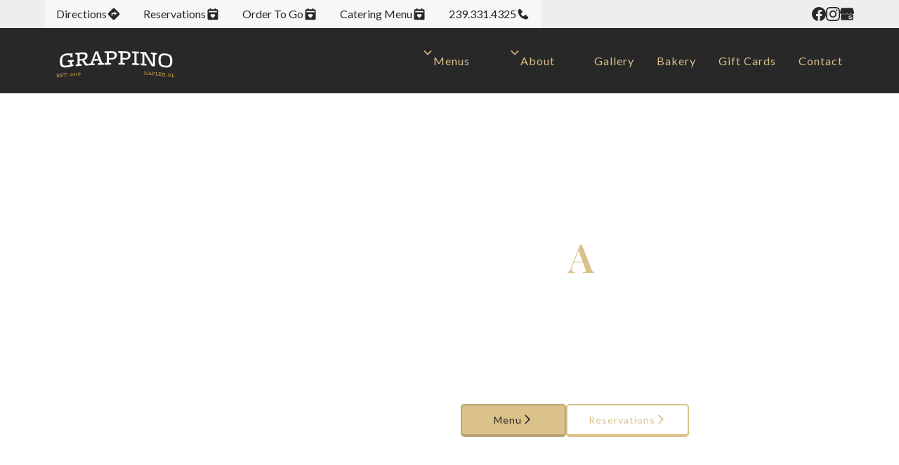

--- FILE ---
content_type: text/html
request_url: https://aielligroup.com/grappino-naples/home
body_size: 19710
content:
<!DOCTYPE html><!-- This site was created in Webflow. https://webflow.com --><!-- Last Published: Tue Jan 20 2026 15:15:44 GMT+0000 (Coordinated Universal Time) --><html data-wf-domain="aielligroup.com" data-wf-page="65807ba668fd2f6c5fa760c3" data-wf-site="637bd0f83d23953025d65a6f" lang="en"><head><meta charset="utf-8"/><title>Home</title><meta content="Experience Venetian-inspired ocean-centric cuisine in a warm, welcoming environment in historic downtown St. Pete, Florida." name="description"/><meta content="Home" property="og:title"/><meta content="Experience Venetian-inspired ocean-centric cuisine in a warm, welcoming environment in historic downtown St. Pete, Florida." property="og:description"/><meta content="Home" property="twitter:title"/><meta content="Experience Venetian-inspired ocean-centric cuisine in a warm, welcoming environment in historic downtown St. Pete, Florida." property="twitter:description"/><meta property="og:type" content="website"/><meta content="summary_large_image" name="twitter:card"/><meta content="width=device-width, initial-scale=1" name="viewport"/><meta content="Webflow" name="generator"/><link href="https://cdn.prod.website-files.com/637bd0f83d23953025d65a6f/css/aielli.webflow.shared.fea0c6fc6.css" rel="stylesheet" type="text/css" integrity="sha384-/qDG/G+H3Qdt4hXFtGEpfhqNRoGUBGDmPFvjEU/RXEvn7+4zyV8aqQcm1vh4g6St" crossorigin="anonymous"/><link href="https://fonts.googleapis.com" rel="preconnect"/><link href="https://fonts.gstatic.com" rel="preconnect" crossorigin="anonymous"/><script src="https://ajax.googleapis.com/ajax/libs/webfont/1.6.26/webfont.js" type="text/javascript"></script><script type="text/javascript">WebFont.load({  google: {    families: ["Lato:100,100italic,300,300italic,400,400italic,700,700italic,900,900italic","Playfair Display:regular,600,600italic"]  }});</script><script type="text/javascript">!function(o,c){var n=c.documentElement,t=" w-mod-";n.className+=t+"js",("ontouchstart"in o||o.DocumentTouch&&c instanceof DocumentTouch)&&(n.className+=t+"touch")}(window,document);</script><link href="https://cdn.prod.website-files.com/637bd0f83d23953025d65a6f/64e606b24bf681bb3279665e_aielli2.png" rel="shortcut icon" type="image/x-icon"/><link href="https://cdn.prod.website-files.com/637bd0f83d23953025d65a6f/64e605fb98ca6314cc4b4150_Artboard%201.png" rel="apple-touch-icon"/><script async="" src="https://www.googletagmanager.com/gtag/js?id=G-YYWJCW1Y3W"></script><script type="text/javascript">window.dataLayer = window.dataLayer || [];function gtag(){dataLayer.push(arguments);}gtag('set', 'developer_id.dZGVlNj', true);gtag('js', new Date());gtag('config', 'G-YYWJCW1Y3W');</script><!-- Please keep this css code to improve the font quality-->
<style>
  * {
  -webkit-font-smoothing: antialiased;
  -moz-osx-font-smoothing: grayscale;
}
</style>

<!-- You can remove this -->
<meta name="facebook-domain-verification" content="mlk59ybu44651lzcbhhxjfl8vfae8q" />


<!--
<script src="https://events.b3.marketing/js/events/widget.js" type="text/javascript"></script>
-->


<!-- [Attributes by Finsweet] Form Submit Actions -->
<script defer src="https://cdn.jsdelivr.net/npm/@finsweet/attributes-formsubmit@1/formsubmit.js"></script>

<!-- [Attributes by Finsweet] CMS Select -->
<script async src="https://cdn.jsdelivr.net/npm/@finsweet/attributes-cmsselect@1/cmsselect.js"></script>

<!-- [Attributes by Finsweet] CMS Filter -->
<script async src="https://cdn.jsdelivr.net/npm/@finsweet/attributes-cmsfilter@1/cmsfilter.js"></script>

<!-- [Attributes by Finsweet] CMS Nest -->
<script async src="https://cdn.jsdelivr.net/npm/@finsweet/attributes-cmsnest@1/cmsnest.js"></script>

<!-- [Attributes by Finsweet] CMS Attribute -->
<script defer src="https://cdn.jsdelivr.net/npm/@finsweet/attributes-cmsattribute@1/cmsattribute.js"></script>
</head><body><div class="page-wrapper"><div class="global-styles w-embed"><style>

/* Get rid of top margin on first element in any rich text element */
.w-richtext > :not(div):first-child, .w-richtext > div:first-child > :first-child {
  margin-top: 0 !important;
}

/* Get rid of bottom margin on last element in any rich text element */
.w-richtext>:last-child, .w-richtext ol li:last-child, .w-richtext ul li:last-child {
	margin-bottom: 0 !important;
}

/* 
Make the following elements inherit typography styles from the parent and not have hardcoded values. 
Important: You will not be able to style for example "All Links" in Designer with this CSS applied.
Uncomment this CSS to use it in the project. Leave this message for future hand-off.
*/
/*
a,
.w-input,
.w-select,
.w-tab-link,
.w-nav-link,
.w-dropdown-btn,
.w-dropdown-toggle,
.w-dropdown-link {
  color: inherit;
  text-decoration: inherit;
  font-size: inherit;
}
*/

/* Prevent all click and hover interaction with an element */
.pointer-events-off {
	pointer-events: none;
}

/* Enables all click and hover interaction with an element */
.pointer-events-on {
  pointer-events: auto;
}

/* Snippet enables you to add class of div-square which creates and maintains a 1:1 dimension of a div.*/
.div-square::after {
  content: "";
  display: block;
  padding-bottom: 100%;
}

/*Hide focus outline for main content element*/
    main:focus-visible {
    outline: -webkit-focus-ring-color auto 0px;
}

/* Make sure containers never lose their center alignment*/
.container-medium, .container-small, .container-large {
  margin-right: auto !important;
  margin-left: auto !important;
}

/*Reset selects, buttons, and links styles*/
.w-input, .w-select, a {
color: inherit;
text-decoration: inherit;
font-size: inherit;
}

/*Apply "..." after 3 lines of text */
.text-style-3lines {
    display: -webkit-box;
    overflow: hidden;
    -webkit-line-clamp: 3;
    -webkit-box-orient: vertical;
}

/* Apply "..." after 2 lines of text */
.text-style-2lines {
    display: -webkit-box;
    overflow: hidden;
    -webkit-line-clamp: 2;
    -webkit-box-orient: vertical;
}
/* Apply "..." at 100% width */
.truncate-width { 
		width: 100%; 
    white-space: nowrap; 
    overflow: hidden; 
    text-overflow: ellipsis; 
}
/* Removes native scrollbar */
.no-scrollbar {
    -ms-overflow-style: none;  // IE 10+
    overflow: -moz-scrollbars-none;  // Firefox
}

.no-scrollbar::-webkit-scrollbar {
    display: none; // Safari and Chrome
}

/* Adds inline flex display */
.display-inlineflex {
  display: inline-flex;
}

/* These classes are never overwritten */
.hide {
  display: none !important;
}

@media screen and (max-width: 991px), 
  @media screen and (max-width: 767px), 
  @media screen and (max-width: 479px){
    .hide, .hide-tablet{
      display: none !important;
    }
  }
  @media screen and (max-width: 767px)
    .hide-mobile-landscape{
      display: none !important;
    }
  }
  @media screen and (max-width: 479px)
    .hide-mobile{
      display: none !important;
    }
  }
 
.margin-0 {
  margin: 0rem !important;
}
  
.padding-0 {
  padding: 0rem !important;
}

.spacing-clean {
padding: 0rem !important;
margin: 0rem !important;
}

.margin-top {
  margin-right: 0rem !important;
  margin-bottom: 0rem !important;
  margin-left: 0rem !important;
}

.padding-top {
  padding-right: 0rem !important;
  padding-bottom: 0rem !important;
  padding-left: 0rem !important;
}
  
.margin-right {
  margin-top: 0rem !important;
  margin-bottom: 0rem !important;
  margin-left: 0rem !important;
}

.padding-right {
  padding-top: 0rem !important;
  padding-bottom: 0rem !important;
  padding-left: 0rem !important;
}

.margin-bottom {
  margin-top: 0rem !important;
  margin-right: 0rem !important;
  margin-left: 0rem !important;
}

.padding-bottom {
  padding-top: 0rem !important;
  padding-right: 0rem !important;
  padding-left: 0rem !important;
}

.margin-left {
  margin-top: 0rem !important;
  margin-right: 0rem !important;
  margin-bottom: 0rem !important;
}
  
.padding-left {
  padding-top: 0rem !important;
  padding-right: 0rem !important;
  padding-bottom: 0rem !important;
}
  
.margin-horizontal {
  margin-top: 0rem !important;
  margin-bottom: 0rem !important;
}

.padding-horizontal {
  padding-top: 0rem !important;
  padding-bottom: 0rem !important;
}

.margin-vertical {
  margin-right: 0rem !important;
  margin-left: 0rem !important;
}
  
.padding-vertical {
  padding-right: 0rem !important;
  padding-left: 0rem !important;
}

</style></div><div class="w-dyn-list"><div role="list" class="w-dyn-items"><div role="listitem" class="w-dyn-item"><div data-animation="default" class="navbar_component w-nav" data-easing2="ease" fs-scrolldisable-element="smart-nav" data-easing="ease" data-collapse="medium" style="background-color:#282828" data-w-id="87765107-0e54-c93b-22bf-f23b0548a15e" role="banner" data-duration="400"><div class="navbar2_container_top"><div class="navbar_feature-buttons"><a style="border-color:#282828;color:#282828" href="https://www.google.com/maps/dir//Grappino,+90+9th+St+N,+Naples,+FL+34102/@26.1483024,-81.7976077,17z/data=!4m9!4m8!1m0!1m5!1m1!1s0x88dae13661a69f27:0x7a5cb5aeb9be3adc!2m2!1d-81.7954137!2d26.1482976!3e0" target="_blank" class="navbar_feature-button w-inline-block"><div class="text-weight-medium">Directions</div><div class="icon-embed-xsmall w-embed"><svg xmlns="http://www.w3.org/2000/svg" xmlns:xlink="http://www.w3.org/1999/xlink" aria-hidden="true" role="img" class="iconify iconify--ic" width="100%" height="100%" preserveAspectRatio="xMidYMid meet" viewBox="0 0 24 24"><path fill="currentColor" d="m21.41 10.59l-7.99-8c-.78-.78-2.05-.78-2.83 0l-8.01 8c-.78.78-.78 2.05 0 2.83l8.01 8c.78.78 2.05.78 2.83 0l7.99-8c.79-.79.79-2.05 0-2.83zM13.5 14.5V12H10v3H8v-4c0-.55.45-1 1-1h4.5V7.5L17 11l-3.5 3.5z"></path></svg></div></a><a style="border-color:#282828;color:#282828" href="https://resy.com/cities/nps/grappino?date=2019-12-04&amp;seats=2" target="_blank" class="navbar_feature-button w-inline-block"><div class="text-weight-medium">Reservations</div><div class="icon-embed-xsmall w-embed"><svg xmlns="http://www.w3.org/2000/svg" xmlns:xlink="http://www.w3.org/1999/xlink" aria-hidden="true" role="img" class="iconify iconify--bx" width="100%" height="100%" preserveAspectRatio="xMidYMid meet" viewBox="0 0 24 24"><path d="M19 4h-2V2h-2v2H9V2H7v2H5c-1.103 0-2 .897-2 2v14c0 1.103.897 2 2 2h14c1.103 0 2-.897 2-2V6c0-1.103-.897-2-2-2zm-3.648 11.711L12.002 19l-3.349-3.289a2.129 2.129 0 0 1 0-3.069a2.224 2.224 0 0 1 3.125 0l.224.219l.224-.219a2.225 2.225 0 0 1 3.126 0a2.129 2.129 0 0 1 0 3.069zM19 9H5V7h14v2z" fill="currentColor"></path></svg></div></a><a style="border-color:#282828;color:#282828" href="https://www.toasttab.com/grappino-new/v3" target="_blank" class="navbar_feature-button hide-mobile-landscape w-inline-block"><div class="text-weight-medium">Order To Go</div><div class="icon-embed-xsmall w-embed"><svg xmlns="http://www.w3.org/2000/svg" xmlns:xlink="http://www.w3.org/1999/xlink" aria-hidden="true" role="img" class="iconify iconify--bx" width="100%" height="100%" preserveAspectRatio="xMidYMid meet" viewBox="0 0 24 24"><path d="M19 4h-2V2h-2v2H9V2H7v2H5c-1.103 0-2 .897-2 2v14c0 1.103.897 2 2 2h14c1.103 0 2-.897 2-2V6c0-1.103-.897-2-2-2zm-3.648 11.711L12.002 19l-3.349-3.289a2.129 2.129 0 0 1 0-3.069a2.224 2.224 0 0 1 3.125 0l.224.219l.224-.219a2.225 2.225 0 0 1 3.126 0a2.129 2.129 0 0 1 0 3.069zM19 9H5V7h14v2z" fill="currentColor"></path></svg></div></a><a style="border-color:#282828;color:#282828" href="https://www.ezcater.com/catering/pvt/bakery-at-grappino-3?" class="navbar_feature-button hide-mobile-landscape w-inline-block"><div class="text-weight-medium">Catering Menu</div><div class="icon-embed-xsmall w-embed"><svg xmlns="http://www.w3.org/2000/svg" xmlns:xlink="http://www.w3.org/1999/xlink" aria-hidden="true" role="img" class="iconify iconify--bx" width="100%" height="100%" preserveAspectRatio="xMidYMid meet" viewBox="0 0 24 24"><path d="M19 4h-2V2h-2v2H9V2H7v2H5c-1.103 0-2 .897-2 2v14c0 1.103.897 2 2 2h14c1.103 0 2-.897 2-2V6c0-1.103-.897-2-2-2zm-3.648 11.711L12.002 19l-3.349-3.289a2.129 2.129 0 0 1 0-3.069a2.224 2.224 0 0 1 3.125 0l.224.219l.224-.219a2.225 2.225 0 0 1 3.126 0a2.129 2.129 0 0 1 0 3.069zM19 9H5V7h14v2z" fill="currentColor"></path></svg></div></a><a style="border-color:#282828;color:#282828" href="tel:239.331.4325" class="navbar_feature-button w-inline-block"><div class="text-weight-medium">239.331.4325</div><div class="icon-embed-xsmall w-embed"><svg xmlns="http://www.w3.org/2000/svg" xmlns:xlink="http://www.w3.org/1999/xlink" aria-hidden="true" role="img" class="iconify iconify--bx" width="100%" height="100%" preserveAspectRatio="xMidYMid meet" viewBox="0 0 24 24"><path d="M20.487 17.14l-4.065-3.696a1.001 1.001 0 0 0-1.391.043l-2.393 2.461c-.576-.11-1.734-.471-2.926-1.66c-1.192-1.193-1.553-2.354-1.66-2.926l2.459-2.394a1 1 0 0 0 .043-1.391L6.859 3.513a1 1 0 0 0-1.391-.087l-2.17 1.861a1 1 0 0 0-.29.649c-.015.25-.301 6.172 4.291 10.766C11.305 20.707 16.323 21 17.705 21c.202 0 .326-.006.359-.008a.992.992 0 0 0 .648-.291l1.86-2.171a.997.997 0 0 0-.085-1.39z" fill="currentColor"></path></svg></div></a></div><div id="w-node-_87765107-0e54-c93b-22bf-f23b0548a170-0548a15b" style="color:#282828" class="footer4_social-list hide-mobile-landscape"><a href="https://www.facebook.com/GrappinoNaples/" class="footer4_social-link w-inline-block"><div class="icon-embed-xsmall w-embed"><svg xmlns="http://www.w3.org/2000/svg" xmlns:xlink="http://www.w3.org/1999/xlink" aria-hidden="true" role="img" class="iconify iconify--simple-icons" width="100%" height="100%" preserveAspectRatio="xMidYMid meet" viewBox="0 0 24 24"><path fill="currentColor" d="M24 12.073c0-6.627-5.373-12-12-12s-12 5.373-12 12c0 5.99 4.388 10.954 10.125 11.854v-8.385H7.078v-3.47h3.047V9.43c0-3.007 1.792-4.669 4.533-4.669c1.312 0 2.686.235 2.686.235v2.953H15.83c-1.491 0-1.956.925-1.956 1.874v2.25h3.328l-.532 3.47h-2.796v8.385C19.612 23.027 24 18.062 24 12.073z"></path></svg></div></a><a href="https://www.instagram.com/grappinonaples/" class="footer4_social-link w-inline-block"><div class="icon-embed-xsmall w-embed"><svg xmlns="http://www.w3.org/2000/svg" xmlns:xlink="http://www.w3.org/1999/xlink" aria-hidden="true" role="img" class="iconify iconify--simple-icons" width="100%" height="100%" preserveAspectRatio="xMidYMid meet" viewBox="0 0 24 24"><path fill="currentColor" d="M12 0C8.74 0 8.333.015 7.053.072C5.775.132 4.905.333 4.14.63c-.789.306-1.459.717-2.126 1.384S.935 3.35.63 4.14C.333 4.905.131 5.775.072 7.053C.012 8.333 0 8.74 0 12s.015 3.667.072 4.947c.06 1.277.261 2.148.558 2.913a5.885 5.885 0 0 0 1.384 2.126A5.868 5.868 0 0 0 4.14 23.37c.766.296 1.636.499 2.913.558C8.333 23.988 8.74 24 12 24s3.667-.015 4.947-.072c1.277-.06 2.148-.262 2.913-.558a5.898 5.898 0 0 0 2.126-1.384a5.86 5.86 0 0 0 1.384-2.126c.296-.765.499-1.636.558-2.913c.06-1.28.072-1.687.072-4.947s-.015-3.667-.072-4.947c-.06-1.277-.262-2.149-.558-2.913a5.89 5.89 0 0 0-1.384-2.126A5.847 5.847 0 0 0 19.86.63c-.765-.297-1.636-.499-2.913-.558C15.667.012 15.26 0 12 0zm0 2.16c3.203 0 3.585.016 4.85.071c1.17.055 1.805.249 2.227.415c.562.217.96.477 1.382.896c.419.42.679.819.896 1.381c.164.422.36 1.057.413 2.227c.057 1.266.07 1.646.07 4.85s-.015 3.585-.074 4.85c-.061 1.17-.256 1.805-.421 2.227a3.81 3.81 0 0 1-.899 1.382a3.744 3.744 0 0 1-1.38.896c-.42.164-1.065.36-2.235.413c-1.274.057-1.649.07-4.859.07c-3.211 0-3.586-.015-4.859-.074c-1.171-.061-1.816-.256-2.236-.421a3.716 3.716 0 0 1-1.379-.899a3.644 3.644 0 0 1-.9-1.38c-.165-.42-.359-1.065-.42-2.235c-.045-1.26-.061-1.649-.061-4.844c0-3.196.016-3.586.061-4.861c.061-1.17.255-1.814.42-2.234c.21-.57.479-.96.9-1.381c.419-.419.81-.689 1.379-.898c.42-.166 1.051-.361 2.221-.421c1.275-.045 1.65-.06 4.859-.06l.045.03zm0 3.678a6.162 6.162 0 1 0 0 12.324a6.162 6.162 0 1 0 0-12.324zM12 16c-2.21 0-4-1.79-4-4s1.79-4 4-4s4 1.79 4 4s-1.79 4-4 4zm7.846-10.405a1.441 1.441 0 0 1-2.88 0a1.44 1.44 0 0 1 2.88 0z"></path></svg></div></a><a href="https://www.google.com/maps/place/Grappino/@26.1482976,-81.7976024,17z/data=!3m1!4b1!4m5!3m4!1s0x88dae13661a69f27:0x7a5cb5aeb9be3adc!8m2!3d26.1483025!4d-81.7953637" class="footer4_social-link w-inline-block"><div class="icon-embed-xsmall w-embed"><svg xmlns="http://www.w3.org/2000/svg" xmlns:xlink="http://www.w3.org/1999/xlink" aria-hidden="true" role="img" class="iconify iconify--simple-icons" width="100%" height="100%" preserveAspectRatio="xMidYMid meet" viewBox="0 0 24 24"><path fill="currentColor" d="M3.273 1.636c-.736 0-1.363.492-1.568 1.16L0 9.272c0 1.664 1.336 3 3 3a3 3 0 0 0 3-3c0 1.664 1.336 3 3 3a3 3 0 0 0 3-3c0 1.65 1.35 3 3 3c1.664 0 3-1.336 3-3c0 1.664 1.336 3 3 3s3-1.336 3-3l-1.705-6.476a1.646 1.646 0 0 0-1.568-1.16zm8.729 9.326c-.604 1.063-1.703 1.81-3.002 1.81c-1.304 0-2.398-.747-3-1.806c-.604 1.06-1.702 1.806-3 1.806c-.484 0-.944-.1-1.363-.277v8.232c0 .9.736 1.637 1.636 1.637h17.454c.9 0 1.636-.737 1.636-1.637v-8.232a3.48 3.48 0 0 1-1.363.277c-1.304 0-2.398-.746-3-1.804c-.602 1.058-1.696 1.804-3 1.804c-1.299 0-2.394-.75-2.998-1.81zm5.725 3.765c.808 0 1.488.298 2.007.782l-.859.859a1.623 1.623 0 0 0-1.148-.447c-.98 0-1.772.827-1.772 1.806c0 .98.792 1.807 1.772 1.807c.882 0 1.485-.501 1.615-1.191h-1.615v-1.16h2.826c.035.196.054.4.054.613c0 1.714-1.147 2.931-2.88 2.931a3 3 0 0 1 0-6z"></path></svg></div></a></div></div><div class="navbar_container"><a href="/grappino-naples/home" aria-current="page" class="navbar2_logo-link w-nav-brand w--current"><img loading="lazy" alt="" src="https://cdn.prod.website-files.com/637cb9800a9b3c1ea1124f13/63cc16e7420df33cfb9fe0cd_Grappino.svg" class="navbar2_logo"/></a><nav role="navigation" id="w-node-_87765107-0e54-c93b-22bf-f23b0548a17a-0548a15b" style="background-color:#282828" class="navbar1_menu is-page-height-tablet w-nav-menu"><div data-hover="true" data-delay="200" data-w-id="87765107-0e54-c93b-22bf-f23b0548a17b" style="color:#282828" class="navbar2_menu-dropdown w-dropdown"><div style="color:#dbc18a" class="navbar2_dropdown-toggle w-dropdown-toggle"><div style="color:#dbc18a" class="dropdown-icon w-embed"><svg width=" 100%" height=" 100%" viewBox="0 0 16 16" fill="none" xmlns="http://www.w3.org/2000/svg">
<path fill-rule="evenodd" clip-rule="evenodd" d="M2.55806 6.29544C2.46043 6.19781 2.46043 6.03952 2.55806 5.94189L3.44195 5.058C3.53958 4.96037 3.69787 4.96037 3.7955 5.058L8.00001 9.26251L12.2045 5.058C12.3021 4.96037 12.4604 4.96037 12.5581 5.058L13.4419 5.94189C13.5396 6.03952 13.5396 6.19781 13.4419 6.29544L8.17678 11.5606C8.07915 11.6582 7.92086 11.6582 7.82323 11.5606L2.55806 6.29544Z" fill="currentColor"/>
</svg></div><div style="color:#dbc18a" class="navbar_link">Menus</div></div><nav class="navbar2_dropdown-list w-dropdown-list"><a href="/grappino-naples/menus/dinner-menu" class="navbar2_dropdown-link w-dropdown-link">Dinner Menu</a><a href="/grappino-naples/menus/pre-sunset-menu" class="navbar2_dropdown-link w-dropdown-link">Chef&#x27;s Menu</a><a href="/grappino-naples/menus/happy-hour" class="navbar2_dropdown-link w-dropdown-link">Happy Hour</a><a href="/grappino-naples/menus/wine-cocktails" class="navbar2_dropdown-link w-dropdown-link">Wine &amp; Cocktails</a><a href="/bakery-at-grappino/menus/breakfast-brunch" class="navbar2_dropdown-link w-dropdown-link">Breakfast &amp; Brunch at the Bakery<br/></a><a href="/grappino-naples/menus/lunch-menu" class="navbar2_dropdown-link w-dropdown-link">Lunch at the Bakery</a><a href="/bakery-at-grappino/menus/sunday-brunch" class="navbar2_dropdown-link w-dropdown-link">Sunday Brunch at the Bakery<br/></a><a href="/bakery-at-grappino/menus/our-drinks-menu" class="navbar2_dropdown-link w-dropdown-link">Beverages at the Bakery</a></nav></div><div data-hover="true" data-delay="200" data-w-id="87765107-0e54-c93b-22bf-f23b0548a195" style="color:#282828" class="navbar2_menu-dropdown w-dropdown"><div class="navbar2_dropdown-toggle w-dropdown-toggle"><div style="color:#dbc18a" class="dropdown-icon w-embed"><svg width=" 100%" height=" 100%" viewBox="0 0 16 16" fill="none" xmlns="http://www.w3.org/2000/svg">
<path fill-rule="evenodd" clip-rule="evenodd" d="M2.55806 6.29544C2.46043 6.19781 2.46043 6.03952 2.55806 5.94189L3.44195 5.058C3.53958 4.96037 3.69787 4.96037 3.7955 5.058L8.00001 9.26251L12.2045 5.058C12.3021 4.96037 12.4604 4.96037 12.5581 5.058L13.4419 5.94189C13.5396 6.03952 13.5396 6.19781 13.4419 6.29544L8.17678 11.5606C8.07915 11.6582 7.92086 11.6582 7.82323 11.5606L2.55806 6.29544Z" fill="currentColor"/>
</svg></div><div style="color:#dbc18a" class="navbar_link">About</div></div><nav class="navbar2_dropdown-list w-dropdown-list"><a href="/grappino-naples/about/events" class="navbar2_dropdown-link w-dropdown-link">Events</a><a href="/grappino-naples/about/news" class="navbar2_dropdown-link w-dropdown-link">News</a><a href="/grappino-naples/about/gallery" class="navbar2_dropdown-link w-dropdown-link">See Inside</a></nav></div><a href="/grappino-naples/about/gallery" style="color:#dbc18a" class="navbar_link w-nav-link">Gallery</a><a href="/bakery-at-grappino/home" style="color:#dbc18a" class="navbar_link w-nav-link">Bakery</a><a href="https://www.toasttab.com/grappino-new/giftcards" style="color:#dbc18a" target="_blank" class="navbar_link w-nav-link">Gift Cards</a><a href="/grappino-naples/about/contact" style="color:#dbc18a" class="navbar_link w-nav-link">Contact</a><div class="margin-top margin-large"><div class="navbar_mobile-menu_footer"><a href="https://www.google.com/maps/dir//Grappino,+90+9th+St+N,+Naples,+FL+34102/@26.1483024,-81.7976077,17z/data=!4m9!4m8!1m0!1m5!1m1!1s0x88dae13661a69f27:0x7a5cb5aeb9be3adc!2m2!1d-81.7954137!2d26.1482976!3e0" style="color:#282828;border-color:#dbc18a" class="button is-alternate w-button">Directions</a><a href="https://resy.com/cities/nps/grappino?date=2019-12-04&amp;seats=2" style="color:#282828;border-color:#dbc18a" class="button is-alternate w-button">Reservations</a><a href="https://www.toasttab.com/grappino-new/v3" style="color:#282828;border-color:#dbc18a" class="button is-alternate w-button">Order To Go</a><a href="https://www.ezcater.com/catering/pvt/bakery-at-grappino-3?" style="color:#282828;border-color:#dbc18a" class="button is-alternate w-button">Catering Menu</a><a href="tel:239.331.4325" style="color:#282828;border-color:#dbc18a" class="button is-alternate w-button">239.331.4325</a></div></div></nav><div class="navbar1_menu-button w-nav-button"><div class="menu-icon1"><div class="menu-icon1_line-top"></div><div class="menu-icon1_line-middle"><div class="menu-icon_line-middle-inner"></div></div><div class="menu-icon1_line-bottom"></div></div></div></div></div></div></div></div><main class="main-wrapper grappino"><header class="section_main-hero"><div class="padding-global"><div class="header-80vh align-right"><div class="padding-section-large"><div class="max-width-medium"><div class="margin-bottom margin-small"><h1 class="grappino-header text-color-white">He<span class="grappino-special-character">a</span>rt of Italian Cuisine<br/></h1></div><p class="text-size-medium text-weight-medium text-color-white">Grappino combines the long tradition of Grappa and Italian cuisine with simple Italian comfort food.<a href="https://resy.com/cities/nps/sea-salt-naples?date=2021-01-28&amp;seats=2" target="_blank"><br/></a></p><div class="margin-top margin-medium"><div class="button-group"><a href="/grappino-naples/menus/dinner-menu" class="button is-icon grappino w-inline-block"><div>Menu</div><div class="icon-embed-xxsmall-2 w-embed"><svg xmlns="http://www.w3.org/2000/svg" xmlns:xlink="http://www.w3.org/1999/xlink" aria-hidden="true" role="img" class="iconify iconify--ic" width="100%" height="100%" preserveAspectRatio="xMidYMid meet" viewBox="0 0 24 24"><path fill="currentColor" d="M6.23 20.23L8 22l10-10L8 2L6.23 3.77L14.46 12z"></path></svg></div></a><div class="w-dyn-list"><div role="list" class="w-dyn-items"><div role="listitem" class="w-dyn-item"><a href="https://resy.com/cities/nps/grappino?date=2019-12-04&amp;seats=2" target="_blank" class="button is-icon grappino-alternate w-inline-block"><div>Reservations</div><div class="icon-embed-xxsmall-2 w-embed"><svg xmlns="http://www.w3.org/2000/svg" xmlns:xlink="http://www.w3.org/1999/xlink" aria-hidden="true" role="img" class="iconify iconify--ic" width="100%" height="100%" preserveAspectRatio="xMidYMid meet" viewBox="0 0 24 24"><path fill="currentColor" d="M6.23 20.23L8 22l10-10L8 2L6.23 3.77L14.46 12z"></path></svg></div></a></div></div></div></div></div></div><div class="w-embed w-script"><!-- Elfsight Popup | grappino specials -->
<script src="https://static.elfsight.com/platform/platform.js" async></script>
<div class="elfsight-app-ff2a9537-6729-4743-aaeb-7f76db764f88" data-elfsight-app-lazy></div></div></div></div></div><div class="header5_background-image-wrapper"><div class="image-overlay-layer dark"></div><img src="https://cdn.prod.website-files.com/637bd0f83d23953025d65a6f/63cc1a735c56b22ab358aa0d__DSC8081-squashed.webp" loading="lazy" sizes="(max-width: 1600px) 100vw, 1600px" srcset="https://cdn.prod.website-files.com/637bd0f83d23953025d65a6f/63cc1a735c56b22ab358aa0d__DSC8081-squashed-p-500.webp 500w, https://cdn.prod.website-files.com/637bd0f83d23953025d65a6f/63cc1a735c56b22ab358aa0d__DSC8081-squashed-p-800.webp 800w, https://cdn.prod.website-files.com/637bd0f83d23953025d65a6f/63cc1a735c56b22ab358aa0d__DSC8081-squashed-p-1080.webp 1080w, https://cdn.prod.website-files.com/637bd0f83d23953025d65a6f/63cc1a735c56b22ab358aa0d__DSC8081-squashed-p-1600.webp 1600w, https://cdn.prod.website-files.com/637bd0f83d23953025d65a6f/63cc1a735c56b22ab358aa0d__DSC8081-squashed.webp 1600w" alt="" class="header5_background-image"/></div></header><section class="section_gallery21"><div class="padding-global"><div class="container-large-2"><div class="padding-section-large-2"><div class="margin-bottom margin-xxlarge"><div class="max-width-large"><div class="margin-bottom margin-small"><h2>Gallery</h2></div><p class="text-size-medium-2">Our menu includes a large charcuterie section, a make-your-own pasta section with about 175 different combination possibilities, a pizza section and entrees including a 48-hour salt-cured free-range chicken.</p></div></div><div class="gallery21_component"><div data-delay="4000" data-animation="slide" class="gallery21_slider w-slider" data-autoplay="false" data-easing="ease" data-hide-arrows="false" data-disable-swipe="false" data-autoplay-limit="0" data-nav-spacing="3" data-duration="500" data-infinite="false" id="gallery13_slider"><div class="gallery21_mask w-slider-mask"><div class="gallery21_slide w-slide"><a href="#" class="gallery21_lightbox-link w-inline-block w-lightbox"><div class="gallery21_image-wrapper"><img src="https://cdn.prod.website-files.com/637bd0f83d23953025d65a6f/637be07b630c52fc42494f51__DSC7582-squashed.webp" loading="lazy" sizes="(max-width: 1000px) 100vw, 1000px" srcset="https://cdn.prod.website-files.com/637bd0f83d23953025d65a6f/637be07b630c52fc42494f51__DSC7582-squashed-p-500.webp 500w, https://cdn.prod.website-files.com/637bd0f83d23953025d65a6f/637be07b630c52fc42494f51__DSC7582-squashed-p-800.webp 800w, https://cdn.prod.website-files.com/637bd0f83d23953025d65a6f/637be07b630c52fc42494f51__DSC7582-squashed.webp 1000w" alt="" class="gallery21_image"/></div><script type="application/json" class="w-json">{
  "items": [
    {
      "_id": "example_img",
      "origFileName": "_DSC7582-squashed.webp",
      "fileName": "_DSC7582-squashed.webp",
      "fileSize": 55368,
      "height": 667,
      "url": "https://cdn.prod.website-files.com/637bd0f83d23953025d65a6f/637be07b630c52fc42494f51__DSC7582-squashed.webp",
      "width": 1000,
      "type": "image"
    }
  ],
  "group": "slider-gallery"
}</script></a></div><div class="gallery21_slide w-slide"><a href="#" class="gallery21_lightbox-link w-inline-block w-lightbox"><div class="gallery21_image-wrapper"><img src="https://cdn.prod.website-files.com/637bd0f83d23953025d65a6f/63cc1a765c439aba918c30fa__DSC8087-squashed.webp" loading="lazy" sizes="(max-width: 1600px) 100vw, 1600px" srcset="https://cdn.prod.website-files.com/637bd0f83d23953025d65a6f/63cc1a765c439aba918c30fa__DSC8087-squashed-p-500.webp 500w, https://cdn.prod.website-files.com/637bd0f83d23953025d65a6f/63cc1a765c439aba918c30fa__DSC8087-squashed-p-800.webp 800w, https://cdn.prod.website-files.com/637bd0f83d23953025d65a6f/63cc1a765c439aba918c30fa__DSC8087-squashed-p-1080.webp 1080w, https://cdn.prod.website-files.com/637bd0f83d23953025d65a6f/63cc1a765c439aba918c30fa__DSC8087-squashed-p-1600.webp 1600w, https://cdn.prod.website-files.com/637bd0f83d23953025d65a6f/63cc1a765c439aba918c30fa__DSC8087-squashed.webp 1600w" alt="" class="gallery21_image"/></div><script type="application/json" class="w-json">{
  "items": [
    {
      "_id": "example_img",
      "origFileName": "_DSC8087-squashed.webp",
      "fileName": "_DSC8087-squashed.webp",
      "fileSize": 89420,
      "height": 150,
      "url": "https://cdn.prod.website-files.com/637bd0f83d23953025d65a6f/63cc1a765c439aba918c30fa__DSC8087-squashed.webp",
      "width": 150,
      "type": "image"
    }
  ],
  "group": "slider-gallery"
}</script></a></div><div class="gallery21_slide w-slide"><a href="#" class="gallery21_lightbox-link w-inline-block w-lightbox"><div class="gallery21_image-wrapper"><img src="https://cdn.prod.website-files.com/637bd0f83d23953025d65a6f/637be0793c76627a0b098402__DSC7076-squashed.jpg" loading="lazy" sizes="(max-width: 1000px) 100vw, 1000px" srcset="https://cdn.prod.website-files.com/637bd0f83d23953025d65a6f/637be0793c76627a0b098402__DSC7076-squashed-p-500.jpg 500w, https://cdn.prod.website-files.com/637bd0f83d23953025d65a6f/637be0793c76627a0b098402__DSC7076-squashed-p-800.jpg 800w, https://cdn.prod.website-files.com/637bd0f83d23953025d65a6f/637be0793c76627a0b098402__DSC7076-squashed.jpg 1000w" alt="" class="gallery21_image"/></div><script type="application/json" class="w-json">{
  "items": [
    {
      "_id": "example_img",
      "origFileName": "_DSC7076-squashed.jpg",
      "fileName": "_DSC7076-squashed.jpg",
      "fileSize": 532688,
      "height": 1500,
      "url": "https://cdn.prod.website-files.com/637bd0f83d23953025d65a6f/637be0793c76627a0b098402__DSC7076-squashed.jpg",
      "width": 1000,
      "type": "image"
    }
  ],
  "group": "slider-gallery"
}</script></a></div><div class="gallery21_slide w-slide"><a href="#" class="gallery21_lightbox-link w-inline-block w-lightbox"><div class="gallery21_image-wrapper"><img src="https://cdn.prod.website-files.com/637bd0f83d23953025d65a6f/63cc1a740760e73dbb3084c8__DSC8037-squashed.webp" loading="lazy" sizes="(max-width: 1600px) 100vw, 1600px" srcset="https://cdn.prod.website-files.com/637bd0f83d23953025d65a6f/63cc1a740760e73dbb3084c8__DSC8037-squashed-p-500.webp 500w, https://cdn.prod.website-files.com/637bd0f83d23953025d65a6f/63cc1a740760e73dbb3084c8__DSC8037-squashed-p-800.webp 800w, https://cdn.prod.website-files.com/637bd0f83d23953025d65a6f/63cc1a740760e73dbb3084c8__DSC8037-squashed-p-1080.webp 1080w, https://cdn.prod.website-files.com/637bd0f83d23953025d65a6f/63cc1a740760e73dbb3084c8__DSC8037-squashed-p-1600.webp 1600w, https://cdn.prod.website-files.com/637bd0f83d23953025d65a6f/63cc1a740760e73dbb3084c8__DSC8037-squashed.webp 1600w" alt="" class="gallery21_image"/></div><script type="application/json" class="w-json">{
  "items": [
    {
      "_id": "example_img",
      "origFileName": "_DSC8037-squashed.webp",
      "fileName": "_DSC8037-squashed.webp",
      "fileSize": 159160,
      "height": 150,
      "url": "https://cdn.prod.website-files.com/637bd0f83d23953025d65a6f/63cc1a740760e73dbb3084c8__DSC8037-squashed.webp",
      "width": 150,
      "type": "image"
    }
  ],
  "group": "slider-gallery"
}</script></a></div><div class="gallery21_slide w-slide"><a href="#" class="gallery21_lightbox-link w-inline-block w-lightbox"><div class="gallery21_image-wrapper"><img src="https://cdn.prod.website-files.com/637bd0f83d23953025d65a6f/637be079b6887b85330a7672__DSC7157-squashed.jpg" loading="lazy" sizes="(max-width: 1000px) 100vw, 1000px" srcset="https://cdn.prod.website-files.com/637bd0f83d23953025d65a6f/637be079b6887b85330a7672__DSC7157-squashed-p-500.jpg 500w, https://cdn.prod.website-files.com/637bd0f83d23953025d65a6f/637be079b6887b85330a7672__DSC7157-squashed-p-800.jpg 800w, https://cdn.prod.website-files.com/637bd0f83d23953025d65a6f/637be079b6887b85330a7672__DSC7157-squashed.jpg 1000w" alt="" class="gallery21_image"/></div><script type="application/json" class="w-json">{
  "items": [
    {
      "_id": "example_img",
      "origFileName": "_DSC7157-squashed.jpg",
      "fileName": "_DSC7157-squashed.jpg",
      "fileSize": 367749,
      "height": 667,
      "url": "https://cdn.prod.website-files.com/637bd0f83d23953025d65a6f/637be079b6887b85330a7672__DSC7157-squashed.jpg",
      "width": 1000,
      "type": "image"
    }
  ],
  "group": "slider-gallery"
}</script></a></div><div class="gallery21_slide w-slide"><a href="#" class="gallery21_lightbox-link w-inline-block w-lightbox"><div class="gallery21_image-wrapper"><img src="https://cdn.prod.website-files.com/637bd0f83d23953025d65a6f/637be07ad174fa5b53ca379d__DSC7522-squashed.webp" loading="lazy" sizes="(max-width: 1000px) 100vw, 1000px" srcset="https://cdn.prod.website-files.com/637bd0f83d23953025d65a6f/637be07ad174fa5b53ca379d__DSC7522-squashed-p-500.webp 500w, https://cdn.prod.website-files.com/637bd0f83d23953025d65a6f/637be07ad174fa5b53ca379d__DSC7522-squashed-p-800.webp 800w, https://cdn.prod.website-files.com/637bd0f83d23953025d65a6f/637be07ad174fa5b53ca379d__DSC7522-squashed.webp 1000w" alt="" class="gallery21_image"/></div><script type="application/json" class="w-json">{
  "items": [
    {
      "_id": "example_img",
      "origFileName": "_DSC7522-squashed.webp",
      "fileName": "_DSC7522-squashed.webp",
      "fileSize": 97412,
      "height": 1493,
      "url": "https://cdn.prod.website-files.com/637bd0f83d23953025d65a6f/637be07ad174fa5b53ca379d__DSC7522-squashed.webp",
      "width": 1000,
      "type": "image"
    }
  ],
  "group": "slider-gallery"
}</script></a></div><div class="gallery21_slide w-slide"><a href="#" class="gallery21_lightbox-link w-inline-block w-lightbox"><div class="gallery21_image-wrapper"><img src="https://cdn.prod.website-files.com/637bd0f83d23953025d65a6f/637be07b3d2395549fd7ae19__DSC8078-squashed.webp" loading="lazy" sizes="(max-width: 1000px) 100vw, 1000px" srcset="https://cdn.prod.website-files.com/637bd0f83d23953025d65a6f/637be07b3d2395549fd7ae19__DSC8078-squashed-p-500.webp 500w, https://cdn.prod.website-files.com/637bd0f83d23953025d65a6f/637be07b3d2395549fd7ae19__DSC8078-squashed-p-800.webp 800w, https://cdn.prod.website-files.com/637bd0f83d23953025d65a6f/637be07b3d2395549fd7ae19__DSC8078-squashed.webp 1000w" alt="" class="gallery21_image"/></div><script type="application/json" class="w-json">{
  "items": [
    {
      "_id": "example_img",
      "origFileName": "_DSC8078-squashed.webp",
      "fileName": "_DSC8078-squashed.webp",
      "fileSize": 67390,
      "height": 667,
      "url": "https://cdn.prod.website-files.com/637bd0f83d23953025d65a6f/637be07b3d2395549fd7ae19__DSC8078-squashed.webp",
      "width": 1000,
      "type": "image"
    }
  ],
  "group": "slider-gallery"
}</script></a></div></div><div class="gallery21_arrow is-left w-slider-arrow-left"><img src="https://cdn.prod.website-files.com/637bd0f83d23953025d65a6f/637bd0f93d2395eecad65ab2_icon_slider-arrow-left.svg" loading="lazy" alt=""/></div><div class="gallery21_arrow w-slider-arrow-right"><img src="https://cdn.prod.website-files.com/637bd0f83d23953025d65a6f/637bd0f93d23951c07d65ad0_icon_slider-arrow-right.svg" loading="lazy" alt=""/></div><div class="gallery21_slide-nav w-slider-nav w-slider-nav-invert w-round"></div></div></div></div></div></div></section><header data-w-id="675d296f-ebc4-f963-556d-9a6e745b7c2e" class="section_seasonal-organic"><div class="padding-global"><div class="container-large"><div class="header-100vh align-right"><div class="padding-section-large"><div class="max-width-medium"><div class="section-content"><div class="margin-bottom margin-small"><h2 class="heading-style-h2 grappino-header">Rooted in Tradition<br/></h2></div><p class="text-size-medium text-weight-medium">Grappino pairs simple Italian comfort food inspired by chef/owner Fabrizio Aielli&#x27;s Venetian roots with a showcase of over 100 Grappa varieties making it one of the largest Grappa bars in the country.<a href="https://resy.com/cities/nps/sea-salt-naples?date=2021-01-28&amp;seats=2" target="_blank"><br/></a></p><div class="margin-top margin-medium"><div class="button-group"><a href="/grappino-naples/menus/dinner-menu" class="button is-icon grappino w-inline-block"><div>Our Menu</div><div class="icon-embed-xxsmall-2 w-embed"><svg xmlns="http://www.w3.org/2000/svg" xmlns:xlink="http://www.w3.org/1999/xlink" aria-hidden="true" role="img" class="iconify iconify--ic" width="100%" height="100%" preserveAspectRatio="xMidYMid meet" viewBox="0 0 24 24"><path fill="currentColor" d="M6.23 20.23L8 22l10-10L8 2L6.23 3.77L14.46 12z"></path></svg></div></a></div></div></div></div></div></div></div></div><div class="header5_background-image-wrapper"><div class="image-overlay-layer right"></div><img src="https://cdn.prod.website-files.com/637bd0f83d23953025d65a6f/63cc1a755c439a13f28c30f1__DSC7872-squashed.webp" loading="lazy" sizes="(max-width: 1600px) 100vw, 1600px" srcset="https://cdn.prod.website-files.com/637bd0f83d23953025d65a6f/63cc1a755c439a13f28c30f1__DSC7872-squashed-p-500.webp 500w, https://cdn.prod.website-files.com/637bd0f83d23953025d65a6f/63cc1a755c439a13f28c30f1__DSC7872-squashed-p-800.webp 800w, https://cdn.prod.website-files.com/637bd0f83d23953025d65a6f/63cc1a755c439a13f28c30f1__DSC7872-squashed-p-1080.webp 1080w, https://cdn.prod.website-files.com/637bd0f83d23953025d65a6f/63cc1a755c439a13f28c30f1__DSC7872-squashed-p-1600.webp 1600w, https://cdn.prod.website-files.com/637bd0f83d23953025d65a6f/63cc1a755c439a13f28c30f1__DSC7872-squashed.webp 1600w" alt="" class="header5_background-image"/></div></header><header class="section_location animate-fade-in"><div class="padding-global"><div class="container-large"><div class="header-100vh align-left"><div class="padding-section-large"><div class="max-width-medium"><div class="section-content"><div class="margin-bottom margin-small"><h2 class="heading-style-h2 grappino-header grappino-gold">Over 100 Grappa Varieties<br/></h2></div><p class="text-size-medium text-weight-medium text-color-white">The name Grappino comes from a classic Italian liquor, grappa. The drink is a type of brandy with origins similar to American moonshine. Grappa started with Italian farmers. The farmers took the leftover seeds, stems and skins from wine grapes and used the pieces to make grappa for themselves. Although typically served chilled or room temperature and after dinner, we utilize our large selection for specialty craft cocktails as well.<a href="https://resy.com/cities/nps/sea-salt-naples?date=2021-01-28&amp;seats=2" target="_blank"><br/></a></p><div class="margin-top margin-medium"><div class="button-group"><a href="/grappino-naples/menus/wine-cocktails" class="button is-icon grappino-alternate w-inline-block"><div>Wine &amp; Cocktail Menu</div><div class="icon-embed-xxsmall-2 w-embed"><svg xmlns="http://www.w3.org/2000/svg" xmlns:xlink="http://www.w3.org/1999/xlink" aria-hidden="true" role="img" class="iconify iconify--ic" width="100%" height="100%" preserveAspectRatio="xMidYMid meet" viewBox="0 0 24 24"><path fill="currentColor" d="M6.23 20.23L8 22l10-10L8 2L6.23 3.77L14.46 12z"></path></svg></div></a></div></div></div></div></div></div></div></div><div class="header5_background-image-wrapper"><div class="image-overlay-layer left dark"></div><img src="https://cdn.prod.website-files.com/637bd0f83d23953025d65a6f/63cc1d7ef1e5b44ccd973db2_AdobeStock_303902944.jpg" loading="lazy" sizes="100vw" srcset="https://cdn.prod.website-files.com/637bd0f83d23953025d65a6f/63cc1d7ef1e5b44ccd973db2_AdobeStock_303902944-p-500.jpg 500w, https://cdn.prod.website-files.com/637bd0f83d23953025d65a6f/63cc1d7ef1e5b44ccd973db2_AdobeStock_303902944-p-800.jpg 800w, https://cdn.prod.website-files.com/637bd0f83d23953025d65a6f/63cc1d7ef1e5b44ccd973db2_AdobeStock_303902944-p-1080.jpg 1080w, https://cdn.prod.website-files.com/637bd0f83d23953025d65a6f/63cc1d7ef1e5b44ccd973db2_AdobeStock_303902944-p-1600.jpg 1600w, https://cdn.prod.website-files.com/637bd0f83d23953025d65a6f/63cc1d7ef1e5b44ccd973db2_AdobeStock_303902944.jpg 1600w" alt="" class="header5_background-image"/></div></header><header data-w-id="a9f5499d-8b19-86a5-2f5b-4e7cd404d39a" class="section_perfect-pairings"><div class="padding-global"><div class="container-large"><div class="header-100vh align-right"><div class="padding-section-large"><div class="max-width-medium"><div class="section-content"><div class="margin-bottom margin-small"><h2 class="heading-style-h2 grappino-header text-color-white">Roman-Style Pizza, Perfected<br/></h2></div><p class="text-size-medium text-weight-medium text-color-white">Our 80% hydration, 24-hour cold-aged dough is designed to be lighter, crispier &amp; easier for digestion. Choose between 21 inspired pizza combinations.<a href="https://resy.com/cities/nps/sea-salt-naples?date=2021-01-28&amp;seats=2" target="_blank"><br/></a></p><div class="margin-top margin-medium"><div class="button-group"><a href="/grappino-naples/menus/lunch-menu" class="button is-icon grappino w-inline-block"><div>Lunch Menu</div><div class="icon-embed-xxsmall-2 w-embed"><svg xmlns="http://www.w3.org/2000/svg" xmlns:xlink="http://www.w3.org/1999/xlink" aria-hidden="true" role="img" class="iconify iconify--ic" width="100%" height="100%" preserveAspectRatio="xMidYMid meet" viewBox="0 0 24 24"><path fill="currentColor" d="M6.23 20.23L8 22l10-10L8 2L6.23 3.77L14.46 12z"></path></svg></div></a></div></div></div></div></div></div></div></div><div class="header5_background-image-wrapper"><div class="image-overlay-layer dark right"></div><img src="https://cdn.prod.website-files.com/637bd0f83d23953025d65a6f/637be07965431177de87b49c__DSC7309-squashed.jpg" loading="lazy" sizes="(max-width: 1000px) 100vw, 1000px" srcset="https://cdn.prod.website-files.com/637bd0f83d23953025d65a6f/637be07965431177de87b49c__DSC7309-squashed-p-500.jpg 500w, https://cdn.prod.website-files.com/637bd0f83d23953025d65a6f/637be07965431177de87b49c__DSC7309-squashed-p-800.jpg 800w, https://cdn.prod.website-files.com/637bd0f83d23953025d65a6f/637be07965431177de87b49c__DSC7309-squashed.jpg 1000w" alt="" class="header5_background-image"/></div></header><section class="section_gallery14"><div class="padding-global"><div class="container-large-2"><div class="padding-section-large-2"><div class="margin-bottom margin-xxlarge"><div class="text-align-center"><div class="max-width-large align-center"><div class="margin-bottom margin-small"><h2 class="heading-style-h2 grappino-header grappino-gold">Our Restaurant<br/></h2></div><p class="text-size-medium-2">Designed by the award-winning Suzanne Costa Interiors, our vibrant and spacious restaurant features a traditional dining area with lofty ceilings decorated with hand-blown glass balloons, an outdoor patio with covered tables, and a supremely comfortable lounge and bar area.</p></div></div></div><div class="gallery14_component"><div data-delay="4000" data-animation="slide" class="gallery14_slider w-slider" data-autoplay="false" data-easing="ease" data-hide-arrows="false" data-disable-swipe="false" data-autoplay-limit="0" data-nav-spacing="3" data-duration="500" data-infinite="false"><div class="gallery14_mask w-slider-mask"><div data-w-id="fe958def-b4b6-543d-95f9-c62aca4edc08" class="gallery14_slide w-slide"><div class="gallery14_image-wrapper"><img src="https://cdn.prod.website-files.com/637bd0f83d23953025d65a6f/63cc23b657b94e9b17cffb85__DSC7091-squashed.jpg" loading="lazy" sizes="(max-width: 1600px) 100vw, 1600px" srcset="https://cdn.prod.website-files.com/637bd0f83d23953025d65a6f/63cc23b657b94e9b17cffb85__DSC7091-squashed-p-500.jpg 500w, https://cdn.prod.website-files.com/637bd0f83d23953025d65a6f/63cc23b657b94e9b17cffb85__DSC7091-squashed-p-800.jpg 800w, https://cdn.prod.website-files.com/637bd0f83d23953025d65a6f/63cc23b657b94e9b17cffb85__DSC7091-squashed-p-1080.jpg 1080w, https://cdn.prod.website-files.com/637bd0f83d23953025d65a6f/63cc23b657b94e9b17cffb85__DSC7091-squashed-p-1600.jpg 1600w, https://cdn.prod.website-files.com/637bd0f83d23953025d65a6f/63cc23b657b94e9b17cffb85__DSC7091-squashed.jpg 1600w" alt="" class="gallery14_image"/></div></div><div data-w-id="fe958def-b4b6-543d-95f9-c62aca4edc0b" class="gallery14_slide w-slide"><div class="gallery14_image-wrapper"><img src="https://cdn.prod.website-files.com/637bd0f83d23953025d65a6f/637be079c07684a55c655f7a__DSC7169-squashed.jpg" loading="lazy" sizes="(max-width: 1000px) 100vw, 1000px" srcset="https://cdn.prod.website-files.com/637bd0f83d23953025d65a6f/637be079c07684a55c655f7a__DSC7169-squashed-p-500.jpg 500w, https://cdn.prod.website-files.com/637bd0f83d23953025d65a6f/637be079c07684a55c655f7a__DSC7169-squashed-p-800.jpg 800w, https://cdn.prod.website-files.com/637bd0f83d23953025d65a6f/637be079c07684a55c655f7a__DSC7169-squashed.jpg 1000w" alt="" class="gallery14_image"/></div></div><div data-w-id="fe958def-b4b6-543d-95f9-c62aca4edc0e" class="gallery14_slide w-slide"><div class="gallery14_image-wrapper"><img src="https://cdn.prod.website-files.com/637bd0f83d23953025d65a6f/63cc1c890949d905a11e833a_HSP_7425.jpg" loading="lazy" sizes="100vw" srcset="https://cdn.prod.website-files.com/637bd0f83d23953025d65a6f/63cc1c890949d905a11e833a_HSP_7425-p-500.jpg 500w, https://cdn.prod.website-files.com/637bd0f83d23953025d65a6f/63cc1c890949d905a11e833a_HSP_7425-p-800.jpg 800w, https://cdn.prod.website-files.com/637bd0f83d23953025d65a6f/63cc1c890949d905a11e833a_HSP_7425-p-1080.jpg 1080w, https://cdn.prod.website-files.com/637bd0f83d23953025d65a6f/63cc1c890949d905a11e833a_HSP_7425-p-1600.jpg 1600w, https://cdn.prod.website-files.com/637bd0f83d23953025d65a6f/63cc1c890949d905a11e833a_HSP_7425.jpg 1600w" alt="" class="gallery14_image"/></div></div><div data-w-id="46ed90d3-8b94-7535-9a03-cdbe57ff6a95" class="gallery14_slide w-slide"><div class="gallery14_image-wrapper"><img src="https://cdn.prod.website-files.com/637bd0f83d23953025d65a6f/637be07979eb71240d9b91f3__DSC7221-squashed.jpg" loading="lazy" sizes="(max-width: 1000px) 100vw, 1000px" srcset="https://cdn.prod.website-files.com/637bd0f83d23953025d65a6f/637be07979eb71240d9b91f3__DSC7221-squashed-p-500.jpg 500w, https://cdn.prod.website-files.com/637bd0f83d23953025d65a6f/637be07979eb71240d9b91f3__DSC7221-squashed-p-800.jpg 800w, https://cdn.prod.website-files.com/637bd0f83d23953025d65a6f/637be07979eb71240d9b91f3__DSC7221-squashed.jpg 1000w" alt="" class="gallery14_image"/></div></div><div data-w-id="0dff2260-6abe-b3a5-c19d-c76fc36738d4" class="gallery14_slide w-slide"><div class="gallery14_image-wrapper"><img src="https://cdn.prod.website-files.com/637bd0f83d23953025d65a6f/63cc246e8de9f272d0383ad4__DSC7251-squashed.jpg" loading="lazy" sizes="(max-width: 1600px) 100vw, 1600px" srcset="https://cdn.prod.website-files.com/637bd0f83d23953025d65a6f/63cc246e8de9f272d0383ad4__DSC7251-squashed-p-500.jpg 500w, https://cdn.prod.website-files.com/637bd0f83d23953025d65a6f/63cc246e8de9f272d0383ad4__DSC7251-squashed-p-800.jpg 800w, https://cdn.prod.website-files.com/637bd0f83d23953025d65a6f/63cc246e8de9f272d0383ad4__DSC7251-squashed-p-1080.jpg 1080w, https://cdn.prod.website-files.com/637bd0f83d23953025d65a6f/63cc246e8de9f272d0383ad4__DSC7251-squashed-p-1600.jpg 1600w, https://cdn.prod.website-files.com/637bd0f83d23953025d65a6f/63cc246e8de9f272d0383ad4__DSC7251-squashed.jpg 1600w" alt="" class="gallery14_image"/></div></div><div data-w-id="3f7c0a4a-3356-5e0b-c9c0-020b482e5f9b" class="gallery14_slide w-slide"><div class="gallery14_image-wrapper"><img src="https://cdn.prod.website-files.com/637bd0f83d23953025d65a6f/63cc2496d802df34b177a889__DSC7273-squashed.jpg" loading="lazy" sizes="(max-width: 1600px) 100vw, 1600px" srcset="https://cdn.prod.website-files.com/637bd0f83d23953025d65a6f/63cc2496d802df34b177a889__DSC7273-squashed-p-500.jpg 500w, https://cdn.prod.website-files.com/637bd0f83d23953025d65a6f/63cc2496d802df34b177a889__DSC7273-squashed-p-800.jpg 800w, https://cdn.prod.website-files.com/637bd0f83d23953025d65a6f/63cc2496d802df34b177a889__DSC7273-squashed-p-1080.jpg 1080w, https://cdn.prod.website-files.com/637bd0f83d23953025d65a6f/63cc2496d802df34b177a889__DSC7273-squashed-p-1600.jpg 1600w, https://cdn.prod.website-files.com/637bd0f83d23953025d65a6f/63cc2496d802df34b177a889__DSC7273-squashed.jpg 1600w" alt="" class="gallery14_image"/></div></div><div data-w-id="fdf26d86-2c0d-2f47-e7cd-311e4f89158b" class="gallery14_slide w-slide"><div class="gallery14_image-wrapper"><img src="https://cdn.prod.website-files.com/637bd0f83d23953025d65a6f/63cc2497993f002e0040964e__DSC7314-squashed.jpg" loading="lazy" sizes="(max-width: 1600px) 100vw, 1600px" srcset="https://cdn.prod.website-files.com/637bd0f83d23953025d65a6f/63cc2497993f002e0040964e__DSC7314-squashed-p-500.jpg 500w, https://cdn.prod.website-files.com/637bd0f83d23953025d65a6f/63cc2497993f002e0040964e__DSC7314-squashed-p-800.jpg 800w, https://cdn.prod.website-files.com/637bd0f83d23953025d65a6f/63cc2497993f002e0040964e__DSC7314-squashed-p-1080.jpg 1080w, https://cdn.prod.website-files.com/637bd0f83d23953025d65a6f/63cc2497993f002e0040964e__DSC7314-squashed-p-1600.jpg 1600w, https://cdn.prod.website-files.com/637bd0f83d23953025d65a6f/63cc2497993f002e0040964e__DSC7314-squashed.jpg 1600w" alt="" class="gallery14_image"/></div></div><div data-w-id="aa9a43ee-7457-4bce-5274-e6ece57bd766" class="gallery14_slide w-slide"><div class="gallery14_image-wrapper"><img src="https://cdn.prod.website-files.com/637bd0f83d23953025d65a6f/63cc2497fbf4f56bf5137c12__DSC8139-squashed.jpg" loading="lazy" sizes="(max-width: 1600px) 100vw, 1600px" srcset="https://cdn.prod.website-files.com/637bd0f83d23953025d65a6f/63cc2497fbf4f56bf5137c12__DSC8139-squashed-p-500.jpg 500w, https://cdn.prod.website-files.com/637bd0f83d23953025d65a6f/63cc2497fbf4f56bf5137c12__DSC8139-squashed-p-800.jpg 800w, https://cdn.prod.website-files.com/637bd0f83d23953025d65a6f/63cc2497fbf4f56bf5137c12__DSC8139-squashed-p-1080.jpg 1080w, https://cdn.prod.website-files.com/637bd0f83d23953025d65a6f/63cc2497fbf4f56bf5137c12__DSC8139-squashed-p-1600.jpg 1600w, https://cdn.prod.website-files.com/637bd0f83d23953025d65a6f/63cc2497fbf4f56bf5137c12__DSC8139-squashed.jpg 1600w" alt="" class="gallery14_image"/></div></div></div><div class="gallery14_arrow hide-mobile-landscape w-slider-arrow-left"><img src="https://cdn.prod.website-files.com/637bd0f83d23953025d65a6f/637bd0f93d2395eecad65ab2_icon_slider-arrow-left.svg" loading="lazy" alt=""/></div><div class="gallery14_arrow hide-mobile-landscape w-slider-arrow-right"><img src="https://cdn.prod.website-files.com/637bd0f83d23953025d65a6f/637bd0f93d23951c07d65ad0_icon_slider-arrow-right.svg" loading="lazy" alt=""/></div><div class="gallery14_slide-nav w-slider-nav w-slider-nav-invert w-round"></div></div></div></div></div></div></section><section class="section_reviews"><div class="padding-global"><div class="container-large"><div class="padding-section-medium"><div class="margin-bottom margin-medium"><h2 class="heading-style-h2 grappino-header grappino-gold text-align-center">Highly Recommended<br/></h2></div><div class="w-embed w-script"><script src="https://apps.elfsight.com/p/platform.js" defer></script>
<div class="elfsight-app-7595cda0-b042-4dda-8272-4c3a3bd7b8e6"></div></div></div></div></div></section><section class="section_awards"><div class="padding-global"><div class="container-small"><div class="padding-section-large"><div class="margin-bottom margin-medium"><h2 class="heading-style-h2 grappino-header grappino-gold text-align-center">Awarded Often<br/></h2></div><div class="gallery23_component"><div class="collection-list-wrapper-2 w-dyn-list"><div role="list" class="collection-list-6 w-dyn-items"><div role="listitem" class="awards w-dyn-item"><div class="awards-item"><div class="div-block-5"><div class="html-embed w-embed"><svg xmlns="http://www.w3.org/2000/svg" xmlns:xlink="http://www.w3.org/1999/xlink" aria-hidden="true" role="img" class="iconify iconify--heroicons" width="100%" height="100%" preserveAspectRatio="xMidYMid meet" viewBox="0 0 24 24"><path fill="none" stroke="currentColor" stroke-linecap="round" stroke-linejoin="round" stroke-width="1.5" d="M16.5 18.75h-9m9 0a3 3 0 0 1 3 3h-15a3 3 0 0 1 3-3m9 0v-3.375c0-.621-.503-1.125-1.125-1.125h-.871M7.5 18.75v-3.375c0-.621.504-1.125 1.125-1.125h.872m5.007 0H9.497m5.007 0a7.454 7.454 0 0 1-.982-3.172M9.497 14.25a7.454 7.454 0 0 0 .981-3.172M5.25 4.236c-.982.143-1.954.317-2.916.52A6.003 6.003 0 0 0 7.73 9.728M5.25 4.236V4.5c0 2.108.966 3.99 2.48 5.228M5.25 4.236V2.721A48.339 48.339 0 0 1 12 2.25c2.291 0 4.545.16 6.75.47v1.516M7.73 9.728a6.726 6.726 0 0 0 2.748 1.35m8.272-6.842V4.5c0 2.108-.966 3.99-2.48 5.228m2.48-5.492a46.32 46.32 0 0 1 2.916.52a6.003 6.003 0 0 1-5.395 4.972m0 0a6.726 6.726 0 0 1-2.749 1.35m0 0a6.772 6.772 0 0 1-3.044 0"></path></svg></div></div><div class="margin-top margin-xxsmall"><div class="awards-list_year">2021</div></div><div class="margin-top margin-xxsmall"><div class="awards-list_title">Best New Restaurant</div></div><div class="margin-top margin-xxsmall"><div class="awards-list_year">Naples Illustrated</div></div></div></div><div role="listitem" class="awards w-dyn-item"><div class="awards-item"><div class="div-block-5"><div class="html-embed w-embed"><svg xmlns="http://www.w3.org/2000/svg" xmlns:xlink="http://www.w3.org/1999/xlink" aria-hidden="true" role="img" class="iconify iconify--heroicons" width="100%" height="100%" preserveAspectRatio="xMidYMid meet" viewBox="0 0 24 24"><path fill="none" stroke="currentColor" stroke-linecap="round" stroke-linejoin="round" stroke-width="1.5" d="M16.5 18.75h-9m9 0a3 3 0 0 1 3 3h-15a3 3 0 0 1 3-3m9 0v-3.375c0-.621-.503-1.125-1.125-1.125h-.871M7.5 18.75v-3.375c0-.621.504-1.125 1.125-1.125h.872m5.007 0H9.497m5.007 0a7.454 7.454 0 0 1-.982-3.172M9.497 14.25a7.454 7.454 0 0 0 .981-3.172M5.25 4.236c-.982.143-1.954.317-2.916.52A6.003 6.003 0 0 0 7.73 9.728M5.25 4.236V4.5c0 2.108.966 3.99 2.48 5.228M5.25 4.236V2.721A48.339 48.339 0 0 1 12 2.25c2.291 0 4.545.16 6.75.47v1.516M7.73 9.728a6.726 6.726 0 0 0 2.748 1.35m8.272-6.842V4.5c0 2.108-.966 3.99-2.48 5.228m2.48-5.492a46.32 46.32 0 0 1 2.916.52a6.003 6.003 0 0 1-5.395 4.972m0 0a6.726 6.726 0 0 1-2.749 1.35m0 0a6.772 6.772 0 0 1-3.044 0"></path></svg></div></div><div class="margin-top margin-xxsmall"><div class="awards-list_year">2020</div></div><div class="margin-top margin-xxsmall"><div class="awards-list_title">Best Chef - Fabrizio Aielli</div></div><div class="margin-top margin-xxsmall"><div class="awards-list_year">Naples Illustrated</div></div></div></div></div></div></div></div></div></div></section><section class="section_register"><div class="padding-global"><div class="container-large"><div class="padding-section-medium"><div class="margin-bottom margin-medium"><h2 class="heading-style-h2 grappino-header grappino-gold text-align-center">Be In the Know<br/></h2></div><div class="w-embed w-script"><script src="https://www.google.com/recaptcha/api.js" async defer></script>
<form class="zenreach-form" action="https://my.zenreach.com/api/widgets/submit_customer/" method="post" enctype="application/x-www-form-urlencoded">
<input type="hidden" name="business_id" value="5e0636933a901c0001dfbb86"/>
<input type="hidden" name="tags" value="website signups"/>
<input type="hidden" name="widget_id" value="9979ca46-081e-4ef1-be8d-c21077b2f335"/>
<label>Email*</label>
<input type="text" name="email" placeholder="hello@email.com"/>
<label>Name</label>
<input type="text" placeholder="Full Name" name="fullname"/>
<label class="birthday-label">Birthday</label>
<input type="number" name="birthday_month" placeholder="MM" min="1" max="12"/>
<input type="number" name="birthday_day" placeholder="DD" min="1" max="31"/>
<div class="g-recaptcha" data-sitekey="6LcC5bsZAAAAAH_0gUxshGHGQECwuvdp1RTJ4oHr"></div>
<div class="zen-button-wrapper"><button class="button is-icon grappino" type="submit"><span class="fl-button-text">Submit</span></button></div>
</form>







<style>



.zenreach-form input[type=text], .zenreach-form input[type=password], .zenreach-form input[type=email], .zenreach-form input[type=tel], .zenreach-form input[type=date], .zenreach-form input[type=month], .zenreach-form input[type=week], .zenreach-form input[type=time], .zenreach-form input[type=number], .zenreach-form input[type=search], .zenreach-form input[type=url], .zenreach-form textarea {
    border-image-width: 0 !important;
    border-left-style: none !important;
    border-right-style: none !important;
    border-top-style: none !important;
    width: 100%;
    padding: 10px;
		background-color: #fcfcfc;
}


.zenreach-form {
    text-align: left;
    max-width: 500px;
    margin: 15px auto;
}

.zenreach-form label {
    margin-top: 20px;
}

.zenreach-form .birthday-label {
    width: 100%;
}

.zenreach-form input[name="birthday_month"] {
    width: 50%;
    float: left;
}

.zenreach-form input[name="birthday_day"] {
    width: 50%;
    float: right;
}

.zenreach-form .g-recaptcha {
    clear:both;
    margin: 50px auto 25px auto;
}

.zenreach-form .g-recaptcha>div {
    margin: 0 auto;
}

.zenreach-form .fl-button {
    font-weight: 400;
    background-clip: border-box;
    border-color: #000;
    border-width: 1px;
    border-radius: 0px;
    background-color: #fff;
    color: #000;
    font-size: 16px;
    text-transform: capitalize !important;
    padding: 12px 24px;
    text-align: center;
    margin: 0 auto;
    width: 150px;
}

.zenreach-form .zen-button-wrapper {
    margin: 0 auto;
    width: 150px;
}
</style></div></div></div></div></section><section class="section_restaurant-cards"><div class="padding-global"><div class="container-large"><div class="padding-section-large"><div class="margin-bottom margin-xxlarge"><div class="text-align-center"><div class="max-width-large align-center"><div class="margin-bottom margin-small"><h2 class="heading-style-h2 grappino-header grappino-gold">Our Restaurants</h2></div><p class="text-size-medium">We believe that Quality, Freshness and Purity paired with genuine hospitality are the foundation of an excellent dining experience. When you dine with us you will taste our love for food and experience that we care for you.</p></div></div></div><div class="w-layout-grid restaurant-cards_component"><div id="w-node-_920018bd-d007-69f9-f32e-7ab450c34231-50c34230" class="w-layout-grid restaurant-cards_row"><div class="collection-list-wrapper w-dyn-list"><div role="list" class="collection-list w-dyn-items"><div id="w-node-_487e6110-2dc9-cdaa-9e8e-7bcf1ea56c51-50c34230" role="listitem" class="collection-item w-dyn-item"><div style="border-color:#005b78" class="restaurant-cards_card shadow-large"><div data-w-id="e7759166-1a89-fef6-c08a-f954f84c68fe" class="restaurant-cards_container"><div id="w-node-_920018bd-d007-69f9-f32e-7ab450c34238-50c34230" class="restaurant-cards_card-image-wrapper"><img loading="lazy" width="Auto" alt="" src="https://cdn.prod.website-files.com/637cb9800a9b3c1ea1124f13/68ef5032d60708750e829df6_PHOTO-2025-10-14-18-37-51.jpg" sizes="100vw" srcset="https://cdn.prod.website-files.com/637cb9800a9b3c1ea1124f13/68ef5032d60708750e829df6_PHOTO-2025-10-14-18-37-51-p-500.jpg 500w, https://cdn.prod.website-files.com/637cb9800a9b3c1ea1124f13/68ef5032d60708750e829df6_PHOTO-2025-10-14-18-37-51-p-800.jpg 800w, https://cdn.prod.website-files.com/637cb9800a9b3c1ea1124f13/68ef5032d60708750e829df6_PHOTO-2025-10-14-18-37-51.jpg 1066w" class="layout400_card-image"/></div><div class="restaurant-cards_card-content"><div class="layout400_card-content-top"><img loading="lazy" alt="" src="https://cdn.prod.website-files.com/637cb9800a9b3c1ea1124f13/63c0e560984e0e5b5d0de115_Sea%20Salt%20Naples%20Dark.svg" class="restaurant-cards_logo"/></div></div></div><div class="overlay_restaurant-detail"><div class="w-layout-grid header37_component center-mobile"><div id="w-node-_6799f283-5585-f3dc-e033-a134c3d80546-50c34230" style="background-color:#005b78" class="overlay_close_restaurant-detail"><div style="color:#bad2b9" class="icon-embed-medium w-embed"><svg xmlns="http://www.w3.org/2000/svg" xmlns:xlink="http://www.w3.org/1999/xlink" aria-hidden="true" role="img" class="iconify iconify--heroicons" width="100%" height="100%" preserveAspectRatio="xMidYMid meet" viewBox="0 0 24 24"><path fill="currentColor" fill-rule="evenodd" d="M7.28 7.72a.75.75 0 0 1 0 1.06l-2.47 2.47H21a.75.75 0 0 1 0 1.5H4.81l2.47 2.47a.75.75 0 1 1-1.06 1.06l-3.75-3.75a.75.75 0 0 1 0-1.06l3.75-3.75a.75.75 0 0 1 1.06 0Z" clip-rule="evenodd"></path></svg></div></div><div class="header37_image-wrapper"><img loading="lazy" alt="" src="https://cdn.prod.website-files.com/637cb9800a9b3c1ea1124f13/68ef5032d60708750e829df6_PHOTO-2025-10-14-18-37-51.jpg" sizes="100vw" srcset="https://cdn.prod.website-files.com/637cb9800a9b3c1ea1124f13/68ef5032d60708750e829df6_PHOTO-2025-10-14-18-37-51-p-500.jpg 500w, https://cdn.prod.website-files.com/637cb9800a9b3c1ea1124f13/68ef5032d60708750e829df6_PHOTO-2025-10-14-18-37-51-p-800.jpg 800w, https://cdn.prod.website-files.com/637cb9800a9b3c1ea1124f13/68ef5032d60708750e829df6_PHOTO-2025-10-14-18-37-51.jpg 1066w" class="header37_image"/></div><div id="w-node-_6799f283-5585-f3dc-e033-a134c3d8054a-50c34230" class="header37_content"><p style="color:#005b78" class="text-size-small center-mobile">239.434.7258</p><div class="padding-bottom padding-tiny"></div><p style="color:#005b78" class="text-size-small center-mobile">1186 3RD ST S
NAPLES, FL 34102</p><div class="margin-bottom margin-small"><h1 style="color:#005b78" class="center-mobile">Sea Salt Naples</h1></div><p style="color:#005b78" class="text-size-medium center-mobile">Experience Venetian-inspired ocean-centric cuisine in a warm, welcoming environment in historic downtown Naples, Florida.</p><div class="padding-bottom padding-small"></div><div style="color:#005b78" class="w-richtext"><p><strong>SEA SALT IS OPEN 7 DAYS A WEEK</strong></p><p>‍<strong>‍</strong>‍<strong>Lunch</strong> 11:30 – 3:00pm<br/>‍<strong>Dinner</strong> 4:00 – 9:30 pm<br/>‍<strong>Happy Hour</strong> 3:00 – 6:00 pm</p><p>‍</p></div><div class="margin-top margin-small"><div class="button-group"><a style="border-color:#005b78;color:#005b78" href="https://www.google.com/maps/dir//Sea+Salt,+1186+3rd+St+S,+Naples,+FL+34102/@26.1305728,-81.8193198,13.98z/data=!4m8!4m7!1m0!1m5!1m1!1s0x88dae10c9977e6a7:0x87861273579f9c2d!2m2!1d-81.8022471!2d26.1324042" class="button is-alternate w-button">Directions</a><a href="https://aielligroup.com/sea-salt-naples/menus/dinner-menu" style="color:#005b78;border-color:#005b78" class="button is-alternate w-button">Menu</a><a href="https://aielligroup.com/sea-salt-naples/home" style="color:#005b78;border-color:#005b78" class="button is-alternate w-button">Website</a></div></div></div></div></div></div></div><div id="w-node-_487e6110-2dc9-cdaa-9e8e-7bcf1ea56c51-50c34230" role="listitem" class="collection-item w-dyn-item"><div style="border-color:#4e814c" class="restaurant-cards_card shadow-large"><div data-w-id="e7759166-1a89-fef6-c08a-f954f84c68fe" class="restaurant-cards_container"><div id="w-node-_920018bd-d007-69f9-f32e-7ab450c34238-50c34230" class="restaurant-cards_card-image-wrapper"><img loading="lazy" width="Auto" alt="" src="https://cdn.prod.website-files.com/637cb9800a9b3c1ea1124f13/637cdaa2e8094c7efb5e9c7e__DSC5409-2.jpg" sizes="100vw" srcset="https://cdn.prod.website-files.com/637cb9800a9b3c1ea1124f13/637cdaa2e8094c7efb5e9c7e__DSC5409-2-p-500.jpg 500w, https://cdn.prod.website-files.com/637cb9800a9b3c1ea1124f13/637cdaa2e8094c7efb5e9c7e__DSC5409-2-p-800.jpg 800w, https://cdn.prod.website-files.com/637cb9800a9b3c1ea1124f13/637cdaa2e8094c7efb5e9c7e__DSC5409-2-p-1080.jpg 1080w, https://cdn.prod.website-files.com/637cb9800a9b3c1ea1124f13/637cdaa2e8094c7efb5e9c7e__DSC5409-2.jpg 1600w" class="layout400_card-image"/></div><div class="restaurant-cards_card-content"><div class="layout400_card-content-top"><img loading="lazy" alt="" src="https://cdn.prod.website-files.com/637cb9800a9b3c1ea1124f13/63cc49ec763a9ee6ee45ed0e_Barbatella%20Dark.svg" class="restaurant-cards_logo"/></div></div></div><div class="overlay_restaurant-detail"><div class="w-layout-grid header37_component center-mobile"><div id="w-node-_6799f283-5585-f3dc-e033-a134c3d80546-50c34230" style="background-color:#4e814c" class="overlay_close_restaurant-detail"><div style="color:hsla(0, 0.00%, 0.00%, 1.00)" class="icon-embed-medium w-embed"><svg xmlns="http://www.w3.org/2000/svg" xmlns:xlink="http://www.w3.org/1999/xlink" aria-hidden="true" role="img" class="iconify iconify--heroicons" width="100%" height="100%" preserveAspectRatio="xMidYMid meet" viewBox="0 0 24 24"><path fill="currentColor" fill-rule="evenodd" d="M7.28 7.72a.75.75 0 0 1 0 1.06l-2.47 2.47H21a.75.75 0 0 1 0 1.5H4.81l2.47 2.47a.75.75 0 1 1-1.06 1.06l-3.75-3.75a.75.75 0 0 1 0-1.06l3.75-3.75a.75.75 0 0 1 1.06 0Z" clip-rule="evenodd"></path></svg></div></div><div class="header37_image-wrapper"><img loading="lazy" alt="" src="https://cdn.prod.website-files.com/637cb9800a9b3c1ea1124f13/637cdaa2e8094c7efb5e9c7e__DSC5409-2.jpg" sizes="100vw" srcset="https://cdn.prod.website-files.com/637cb9800a9b3c1ea1124f13/637cdaa2e8094c7efb5e9c7e__DSC5409-2-p-500.jpg 500w, https://cdn.prod.website-files.com/637cb9800a9b3c1ea1124f13/637cdaa2e8094c7efb5e9c7e__DSC5409-2-p-800.jpg 800w, https://cdn.prod.website-files.com/637cb9800a9b3c1ea1124f13/637cdaa2e8094c7efb5e9c7e__DSC5409-2-p-1080.jpg 1080w, https://cdn.prod.website-files.com/637cb9800a9b3c1ea1124f13/637cdaa2e8094c7efb5e9c7e__DSC5409-2.jpg 1600w" class="header37_image"/></div><div id="w-node-_6799f283-5585-f3dc-e033-a134c3d8054a-50c34230" class="header37_content"><p style="color:#4e814c" class="text-size-small center-mobile">239.263.1955</p><div class="padding-bottom padding-tiny"></div><p style="color:#4e814c" class="text-size-small center-mobile">1290 Third Street South Naples, FL 34102</p><div class="margin-bottom margin-small"><h1 style="color:#4e814c" class="center-mobile">Barbatella</h1></div><p style="color:#4e814c" class="text-size-medium center-mobile">A fresh interpretation of authentic Italian cuisine in the heart of Old Naples.</p><div class="padding-bottom padding-small"></div><div style="color:#4e814c" class="w-richtext"><p><strong>OPEN DAILY</strong></p><p><strong>Lunch </strong>11:30am - 3:00pm<strong><br/>Dinner </strong>4:30pm - 9:00pm<strong>‍</strong></p><p><strong>‍<br/>Happy Hour </strong>3:00pm - 6:00pm at the bar</p><p>‍</p></div><div class="margin-top margin-small"><div class="button-group"><a style="border-color:#4e814c;color:#4e814c" href="https://www.google.com/maps/dir//Barbatella,+1290+3rd+St+S,+Naples,+FL+34102/@26.1312792,-81.8042531,17z/data=!3m1!5s0x88dae10c956ba2e5:0x6b61d15edef9765!4m9!4m8!1m0!1m5!1m1!1s0x88dae10cc1d7cb55:0xe6cbf896e11e168c!2m2!1d-81.8020591!2d26.1312792!3e0" class="button is-alternate w-button">Directions</a><a href="https://aielligroup.com/barbatella-naples/menus/dinner-menu" style="color:#4e814c;border-color:#4e814c" class="button is-alternate w-button">Menu</a><a href="https://aielligroup.com/barbatella-naples/home" style="color:#4e814c;border-color:#4e814c" class="button is-alternate w-button">Website</a></div></div></div></div></div></div></div><div id="w-node-_487e6110-2dc9-cdaa-9e8e-7bcf1ea56c51-50c34230" role="listitem" class="collection-item w-dyn-item"><div style="border-color:#282828" class="restaurant-cards_card shadow-large"><div data-w-id="e7759166-1a89-fef6-c08a-f954f84c68fe" class="restaurant-cards_container"><div id="w-node-_920018bd-d007-69f9-f32e-7ab450c34238-50c34230" class="restaurant-cards_card-image-wrapper"><img loading="lazy" width="Auto" alt="" src="https://cdn.prod.website-files.com/637cb9800a9b3c1ea1124f13/637f8b234e3652632659bd6e__DSC8067-squashed.jpg" sizes="100vw" srcset="https://cdn.prod.website-files.com/637cb9800a9b3c1ea1124f13/637f8b234e3652632659bd6e__DSC8067-squashed-p-500.jpg 500w, https://cdn.prod.website-files.com/637cb9800a9b3c1ea1124f13/637f8b234e3652632659bd6e__DSC8067-squashed-p-800.jpg 800w, https://cdn.prod.website-files.com/637cb9800a9b3c1ea1124f13/637f8b234e3652632659bd6e__DSC8067-squashed-p-1080.jpg 1080w, https://cdn.prod.website-files.com/637cb9800a9b3c1ea1124f13/637f8b234e3652632659bd6e__DSC8067-squashed.jpg 1600w" class="layout400_card-image"/></div><div class="restaurant-cards_card-content"><div class="layout400_card-content-top"><img loading="lazy" alt="" src="https://cdn.prod.website-files.com/637cb9800a9b3c1ea1124f13/63cc16e7420df33cfb9fe0cd_Grappino.svg" class="restaurant-cards_logo"/></div></div></div><div class="overlay_restaurant-detail"><div class="w-layout-grid header37_component center-mobile"><div id="w-node-_6799f283-5585-f3dc-e033-a134c3d80546-50c34230" style="background-color:#282828" class="overlay_close_restaurant-detail"><div style="color:#dbc18a" class="icon-embed-medium w-embed"><svg xmlns="http://www.w3.org/2000/svg" xmlns:xlink="http://www.w3.org/1999/xlink" aria-hidden="true" role="img" class="iconify iconify--heroicons" width="100%" height="100%" preserveAspectRatio="xMidYMid meet" viewBox="0 0 24 24"><path fill="currentColor" fill-rule="evenodd" d="M7.28 7.72a.75.75 0 0 1 0 1.06l-2.47 2.47H21a.75.75 0 0 1 0 1.5H4.81l2.47 2.47a.75.75 0 1 1-1.06 1.06l-3.75-3.75a.75.75 0 0 1 0-1.06l3.75-3.75a.75.75 0 0 1 1.06 0Z" clip-rule="evenodd"></path></svg></div></div><div class="header37_image-wrapper"><img loading="lazy" alt="" src="https://cdn.prod.website-files.com/637cb9800a9b3c1ea1124f13/637f8b234e3652632659bd6e__DSC8067-squashed.jpg" sizes="100vw" srcset="https://cdn.prod.website-files.com/637cb9800a9b3c1ea1124f13/637f8b234e3652632659bd6e__DSC8067-squashed-p-500.jpg 500w, https://cdn.prod.website-files.com/637cb9800a9b3c1ea1124f13/637f8b234e3652632659bd6e__DSC8067-squashed-p-800.jpg 800w, https://cdn.prod.website-files.com/637cb9800a9b3c1ea1124f13/637f8b234e3652632659bd6e__DSC8067-squashed-p-1080.jpg 1080w, https://cdn.prod.website-files.com/637cb9800a9b3c1ea1124f13/637f8b234e3652632659bd6e__DSC8067-squashed.jpg 1600w" class="header37_image"/></div><div id="w-node-_6799f283-5585-f3dc-e033-a134c3d8054a-50c34230" class="header37_content"><p style="color:#282828" class="text-size-small center-mobile">239.331.4325</p><div class="padding-bottom padding-tiny"></div><p style="color:#282828" class="text-size-small center-mobile">90 9th St. N,
Naples, FL 34102</p><div class="margin-bottom margin-small"><h1 style="color:#282828" class="center-mobile">Grappino</h1></div><p style="color:#282828" class="text-size-medium center-mobile">Simple, traditional Italian comfort food paired with over 100 Grappa varieties</p><div class="padding-bottom padding-small"></div><div style="color:#282828" class="w-richtext"><p><strong>MONDAY  - SAT </strong>‍</p><p>8am - 9pm<strong>‍</strong></p><p><strong>Happy Hour </strong>3pm - 6pm<strong><br/>SUNDAY</strong>‍</p><p>8am - 3pm</p></div><div class="margin-top margin-small"><div class="button-group"><a style="border-color:#282828;color:#282828" href="https://www.google.com/maps/dir//Grappino,+90+9th+St+N,+Naples,+FL+34102/@26.1483024,-81.7976077,17z/data=!4m9!4m8!1m0!1m5!1m1!1s0x88dae13661a69f27:0x7a5cb5aeb9be3adc!2m2!1d-81.7954137!2d26.1482976!3e0" class="button is-alternate w-button">Directions</a><a href="https://aielligroup.com/grappino-naples/menus/dinner-menu" style="color:#282828;border-color:#282828" class="button is-alternate w-button">Menu</a><a href="https://aielligroup.com/grappino-naples/home" style="color:#282828;border-color:#282828" class="button is-alternate w-button">Website</a></div></div></div></div></div></div></div><div id="w-node-_487e6110-2dc9-cdaa-9e8e-7bcf1ea56c51-50c34230" role="listitem" class="collection-item w-dyn-item"><div style="border-color:#008e43" class="restaurant-cards_card shadow-large"><div data-w-id="e7759166-1a89-fef6-c08a-f954f84c68fe" class="restaurant-cards_container"><div id="w-node-_920018bd-d007-69f9-f32e-7ab450c34238-50c34230" class="restaurant-cards_card-image-wrapper"><img loading="lazy" width="Auto" alt="" src="https://cdn.prod.website-files.com/637cb9800a9b3c1ea1124f13/67e194bb51a3b717779abd56_Grappino_Bakery_March_2025_NNixon-6057-web.jpg" sizes="100vw" srcset="https://cdn.prod.website-files.com/637cb9800a9b3c1ea1124f13/67e194bb51a3b717779abd56_Grappino_Bakery_March_2025_NNixon-6057-web-p-500.jpg 500w, https://cdn.prod.website-files.com/637cb9800a9b3c1ea1124f13/67e194bb51a3b717779abd56_Grappino_Bakery_March_2025_NNixon-6057-web-p-800.jpg 800w, https://cdn.prod.website-files.com/637cb9800a9b3c1ea1124f13/67e194bb51a3b717779abd56_Grappino_Bakery_March_2025_NNixon-6057-web.jpg 1000w" class="layout400_card-image"/></div><div class="restaurant-cards_card-content"><div class="layout400_card-content-top"><img loading="lazy" alt="" src="https://cdn.prod.website-files.com/637cb9800a9b3c1ea1124f13/68d957f115c47868ca1d523d_bakery-at-grappino-on-light.svg" class="restaurant-cards_logo"/></div></div></div><div class="overlay_restaurant-detail"><div class="w-layout-grid header37_component center-mobile"><div id="w-node-_6799f283-5585-f3dc-e033-a134c3d80546-50c34230" style="background-color:#008e43" class="overlay_close_restaurant-detail"><div class="icon-embed-medium w-embed"><svg xmlns="http://www.w3.org/2000/svg" xmlns:xlink="http://www.w3.org/1999/xlink" aria-hidden="true" role="img" class="iconify iconify--heroicons" width="100%" height="100%" preserveAspectRatio="xMidYMid meet" viewBox="0 0 24 24"><path fill="currentColor" fill-rule="evenodd" d="M7.28 7.72a.75.75 0 0 1 0 1.06l-2.47 2.47H21a.75.75 0 0 1 0 1.5H4.81l2.47 2.47a.75.75 0 1 1-1.06 1.06l-3.75-3.75a.75.75 0 0 1 0-1.06l3.75-3.75a.75.75 0 0 1 1.06 0Z" clip-rule="evenodd"></path></svg></div></div><div class="header37_image-wrapper"><img loading="lazy" alt="" src="https://cdn.prod.website-files.com/637cb9800a9b3c1ea1124f13/67e194bb51a3b717779abd56_Grappino_Bakery_March_2025_NNixon-6057-web.jpg" sizes="100vw" srcset="https://cdn.prod.website-files.com/637cb9800a9b3c1ea1124f13/67e194bb51a3b717779abd56_Grappino_Bakery_March_2025_NNixon-6057-web-p-500.jpg 500w, https://cdn.prod.website-files.com/637cb9800a9b3c1ea1124f13/67e194bb51a3b717779abd56_Grappino_Bakery_March_2025_NNixon-6057-web-p-800.jpg 800w, https://cdn.prod.website-files.com/637cb9800a9b3c1ea1124f13/67e194bb51a3b717779abd56_Grappino_Bakery_March_2025_NNixon-6057-web.jpg 1000w" class="header37_image"/></div><div id="w-node-_6799f283-5585-f3dc-e033-a134c3d8054a-50c34230" class="header37_content"><p style="color:#008e43" class="text-size-small center-mobile">239-331-4325</p><div class="padding-bottom padding-tiny"></div><p style="color:#008e43" class="text-size-small center-mobile">90 9th St. N, Naples, FL 34102</p><div class="margin-bottom margin-small"><h1 style="color:#008e43" class="center-mobile">Bakery at Grappino</h1></div><p style="color:#008e43" class="text-size-medium center-mobile">An authentic European experience with a focus on using high-quality Italian ingredients.</p><div class="padding-bottom padding-small"></div><div style="color:#008e43" class="w-richtext"><p><strong>MONDAY  - SAT<br/>Market</strong> 8am - 9pm<strong><br/>Breakfast</strong> 8am - 3pm<strong><br/>Lunch</strong> 11am - 3pm<strong><br/>SUNDAY </strong>8am - 3pm</p></div><div class="margin-top margin-small"><div class="button-group"><a style="border-color:#008e43;color:#008e43" href="https://www.google.com/maps/dir//Bakery+At+Grappino,+80+Tamiami+Trl+N,+Naples,+FL+34102/@26.9205742,-82.2892685,572943m/data=!3m1!1e3!4m8!4m7!1m0!1m5!1m1!1s0x88dae1004f05a857:0x147882ccc24bd834!2m2!1d-81.7953354!2d26.14817?entry=ttu&amp;g_ep=EgoyMDI1MDkyNC4wIKXMDSoASAFQAw%3D%3D" class="button is-alternate w-button">Directions</a><a href="https://www.aielligroup.com/bakery-at-grappino/menus" style="color:#008e43;border-color:#008e43" class="button is-alternate w-button">Menu</a><a href="https://aielli.webflow.io/bakery-at-grappino/home" style="color:#008e43;border-color:#008e43" class="button is-alternate w-button">Website</a></div></div></div></div></div></div></div></div></div></div></div></div></div></div></section></main><section class="section_cta8"><div class="padding-global"><div class="container-large"><div class="padding-section-large"><div class="cta8_component"><div class="cta8_content"><div class="max-width-large center-tablet"><div class="margin-bottom margin-xsmall"><h3 class="heading-style-h3 alt-heading">Proud member of the Chaîne des Rôtisseurs</h3></div><div class="margin-bottom margin-small"><p class="text-size-medium center-tablet">An International Association of Gastronomy with more than 25,000 members worldwide in more than 80 countries on five continents, The Chaîne de Rôtisseurs bring together enthusiasts who share the same values with elegant to casual fine dining. We encourage the culinary arts and the pleasures of lively table conversation.</p></div><a href="https://napleschaine.chapterpro.com/frontend/napleschaine/index.php" target="_blank" class="button is-link w-button">Learn More</a></div></div><img src="https://cdn.prod.website-files.com/637bd0f83d23953025d65a6f/6584927178815a536c89c9dd_logo%402x.png" loading="lazy" id="w-node-_739f6594-624d-48c9-94e8-8c629510dbdc-9510dbcd" alt="" class="feature-logo"/></div></div></div></div></section><div class="overlay_restaurants_parent"><div class="overlay_restaurants-toggle-button"><img src="https://cdn.prod.website-files.com/637bd0f83d23953025d65a6f/63fc8c99a4a79008930adc18_Aielli%20Group%20Logo%20-%20Icon%20-%20Dark.svg" loading="lazy" alt=""/></div><div class="overlay_restaurants-menu"><div class="overlay_restaurants-animation_flash"><div class="overlay_restaurants-inner"><div data-w-id="b7ac5ba2-6c82-983b-7d38-6eca1f9633ca" class="overlay_restaurant_close"><div class="icon-embed-medium w-embed"><svg xmlns="http://www.w3.org/2000/svg" xmlns:xlink="http://www.w3.org/1999/xlink" aria-hidden="true" role="img" class="iconify iconify--heroicons" width="100%" height="100%" preserveAspectRatio="xMidYMid meet" viewBox="0 0 24 24"><path fill="currentColor" fill-rule="evenodd" d="M7.28 7.72a.75.75 0 0 1 0 1.06l-2.47 2.47H21a.75.75 0 0 1 0 1.5H4.81l2.47 2.47a.75.75 0 1 1-1.06 1.06l-3.75-3.75a.75.75 0 0 1 0-1.06l3.75-3.75a.75.75 0 0 1 1.06 0Z" clip-rule="evenodd"></path></svg></div></div><div class="margin-bottom margin-medium"><div class="text-align-center"><div class="max-width-large align-center"><div class="margin-bottom margin-small"><h2 class="overlay_restaurants_title">Our Restaurants</h2></div><p class="text-size-medium overlay_restaurants_description">We believe that Quality, Freshness and Purity paired with genuine hospitality are the foundation of an excellent dining experience. When you dine with us you will taste our love for food and experience that we care for you.</p></div></div></div><div class="padding-global"><div class="container-large"><div class="w-layout-grid restaurant-cards_component"><div id="w-node-_920018bd-d007-69f9-f32e-7ab450c34231-50c34230" class="w-layout-grid restaurant-cards_row"><div class="collection-list-wrapper w-dyn-list"><div role="list" class="collection-list w-dyn-items"><div id="w-node-_487e6110-2dc9-cdaa-9e8e-7bcf1ea56c51-50c34230" role="listitem" class="collection-item w-dyn-item"><div style="border-color:#005b78" class="restaurant-cards_card shadow-large"><div data-w-id="e7759166-1a89-fef6-c08a-f954f84c68fe" class="restaurant-cards_container"><div id="w-node-_920018bd-d007-69f9-f32e-7ab450c34238-50c34230" class="restaurant-cards_card-image-wrapper"><img loading="lazy" width="Auto" alt="" src="https://cdn.prod.website-files.com/637cb9800a9b3c1ea1124f13/68ef5032d60708750e829df6_PHOTO-2025-10-14-18-37-51.jpg" sizes="100vw" srcset="https://cdn.prod.website-files.com/637cb9800a9b3c1ea1124f13/68ef5032d60708750e829df6_PHOTO-2025-10-14-18-37-51-p-500.jpg 500w, https://cdn.prod.website-files.com/637cb9800a9b3c1ea1124f13/68ef5032d60708750e829df6_PHOTO-2025-10-14-18-37-51-p-800.jpg 800w, https://cdn.prod.website-files.com/637cb9800a9b3c1ea1124f13/68ef5032d60708750e829df6_PHOTO-2025-10-14-18-37-51.jpg 1066w" class="layout400_card-image"/></div><div class="restaurant-cards_card-content"><div class="layout400_card-content-top"><img loading="lazy" alt="" src="https://cdn.prod.website-files.com/637cb9800a9b3c1ea1124f13/63c0e560984e0e5b5d0de115_Sea%20Salt%20Naples%20Dark.svg" class="restaurant-cards_logo"/></div></div></div><div class="overlay_restaurant-detail"><div class="w-layout-grid header37_component center-mobile"><div id="w-node-_6799f283-5585-f3dc-e033-a134c3d80546-50c34230" style="background-color:#005b78" class="overlay_close_restaurant-detail"><div style="color:#bad2b9" class="icon-embed-medium w-embed"><svg xmlns="http://www.w3.org/2000/svg" xmlns:xlink="http://www.w3.org/1999/xlink" aria-hidden="true" role="img" class="iconify iconify--heroicons" width="100%" height="100%" preserveAspectRatio="xMidYMid meet" viewBox="0 0 24 24"><path fill="currentColor" fill-rule="evenodd" d="M7.28 7.72a.75.75 0 0 1 0 1.06l-2.47 2.47H21a.75.75 0 0 1 0 1.5H4.81l2.47 2.47a.75.75 0 1 1-1.06 1.06l-3.75-3.75a.75.75 0 0 1 0-1.06l3.75-3.75a.75.75 0 0 1 1.06 0Z" clip-rule="evenodd"></path></svg></div></div><div class="header37_image-wrapper"><img loading="lazy" alt="" src="https://cdn.prod.website-files.com/637cb9800a9b3c1ea1124f13/68ef5032d60708750e829df6_PHOTO-2025-10-14-18-37-51.jpg" sizes="100vw" srcset="https://cdn.prod.website-files.com/637cb9800a9b3c1ea1124f13/68ef5032d60708750e829df6_PHOTO-2025-10-14-18-37-51-p-500.jpg 500w, https://cdn.prod.website-files.com/637cb9800a9b3c1ea1124f13/68ef5032d60708750e829df6_PHOTO-2025-10-14-18-37-51-p-800.jpg 800w, https://cdn.prod.website-files.com/637cb9800a9b3c1ea1124f13/68ef5032d60708750e829df6_PHOTO-2025-10-14-18-37-51.jpg 1066w" class="header37_image"/></div><div id="w-node-_6799f283-5585-f3dc-e033-a134c3d8054a-50c34230" class="header37_content"><p style="color:#005b78" class="text-size-small center-mobile">239.434.7258</p><div class="padding-bottom padding-tiny"></div><p style="color:#005b78" class="text-size-small center-mobile">1186 3RD ST S
NAPLES, FL 34102</p><div class="margin-bottom margin-small"><h1 style="color:#005b78" class="center-mobile">Sea Salt Naples</h1></div><p style="color:#005b78" class="text-size-medium center-mobile">Experience Venetian-inspired ocean-centric cuisine in a warm, welcoming environment in historic downtown Naples, Florida.</p><div class="padding-bottom padding-small"></div><div style="color:#005b78" class="w-richtext"><p><strong>SEA SALT IS OPEN 7 DAYS A WEEK</strong></p><p>‍<strong>‍</strong>‍<strong>Lunch</strong> 11:30 – 3:00pm<br/>‍<strong>Dinner</strong> 4:00 – 9:30 pm<br/>‍<strong>Happy Hour</strong> 3:00 – 6:00 pm</p><p>‍</p></div><div class="margin-top margin-small"><div class="button-group"><a style="border-color:#005b78;color:#005b78" href="https://www.google.com/maps/dir//Sea+Salt,+1186+3rd+St+S,+Naples,+FL+34102/@26.1305728,-81.8193198,13.98z/data=!4m8!4m7!1m0!1m5!1m1!1s0x88dae10c9977e6a7:0x87861273579f9c2d!2m2!1d-81.8022471!2d26.1324042" class="button is-alternate w-button">Directions</a><a href="https://aielligroup.com/sea-salt-naples/menus/dinner-menu" style="color:#005b78;border-color:#005b78" class="button is-alternate w-button">Menu</a><a href="https://aielligroup.com/sea-salt-naples/home" style="color:#005b78;border-color:#005b78" class="button is-alternate w-button">Website</a></div></div></div></div></div></div></div><div id="w-node-_487e6110-2dc9-cdaa-9e8e-7bcf1ea56c51-50c34230" role="listitem" class="collection-item w-dyn-item"><div style="border-color:#4e814c" class="restaurant-cards_card shadow-large"><div data-w-id="e7759166-1a89-fef6-c08a-f954f84c68fe" class="restaurant-cards_container"><div id="w-node-_920018bd-d007-69f9-f32e-7ab450c34238-50c34230" class="restaurant-cards_card-image-wrapper"><img loading="lazy" width="Auto" alt="" src="https://cdn.prod.website-files.com/637cb9800a9b3c1ea1124f13/637cdaa2e8094c7efb5e9c7e__DSC5409-2.jpg" sizes="100vw" srcset="https://cdn.prod.website-files.com/637cb9800a9b3c1ea1124f13/637cdaa2e8094c7efb5e9c7e__DSC5409-2-p-500.jpg 500w, https://cdn.prod.website-files.com/637cb9800a9b3c1ea1124f13/637cdaa2e8094c7efb5e9c7e__DSC5409-2-p-800.jpg 800w, https://cdn.prod.website-files.com/637cb9800a9b3c1ea1124f13/637cdaa2e8094c7efb5e9c7e__DSC5409-2-p-1080.jpg 1080w, https://cdn.prod.website-files.com/637cb9800a9b3c1ea1124f13/637cdaa2e8094c7efb5e9c7e__DSC5409-2.jpg 1600w" class="layout400_card-image"/></div><div class="restaurant-cards_card-content"><div class="layout400_card-content-top"><img loading="lazy" alt="" src="https://cdn.prod.website-files.com/637cb9800a9b3c1ea1124f13/63cc49ec763a9ee6ee45ed0e_Barbatella%20Dark.svg" class="restaurant-cards_logo"/></div></div></div><div class="overlay_restaurant-detail"><div class="w-layout-grid header37_component center-mobile"><div id="w-node-_6799f283-5585-f3dc-e033-a134c3d80546-50c34230" style="background-color:#4e814c" class="overlay_close_restaurant-detail"><div style="color:hsla(0, 0.00%, 0.00%, 1.00)" class="icon-embed-medium w-embed"><svg xmlns="http://www.w3.org/2000/svg" xmlns:xlink="http://www.w3.org/1999/xlink" aria-hidden="true" role="img" class="iconify iconify--heroicons" width="100%" height="100%" preserveAspectRatio="xMidYMid meet" viewBox="0 0 24 24"><path fill="currentColor" fill-rule="evenodd" d="M7.28 7.72a.75.75 0 0 1 0 1.06l-2.47 2.47H21a.75.75 0 0 1 0 1.5H4.81l2.47 2.47a.75.75 0 1 1-1.06 1.06l-3.75-3.75a.75.75 0 0 1 0-1.06l3.75-3.75a.75.75 0 0 1 1.06 0Z" clip-rule="evenodd"></path></svg></div></div><div class="header37_image-wrapper"><img loading="lazy" alt="" src="https://cdn.prod.website-files.com/637cb9800a9b3c1ea1124f13/637cdaa2e8094c7efb5e9c7e__DSC5409-2.jpg" sizes="100vw" srcset="https://cdn.prod.website-files.com/637cb9800a9b3c1ea1124f13/637cdaa2e8094c7efb5e9c7e__DSC5409-2-p-500.jpg 500w, https://cdn.prod.website-files.com/637cb9800a9b3c1ea1124f13/637cdaa2e8094c7efb5e9c7e__DSC5409-2-p-800.jpg 800w, https://cdn.prod.website-files.com/637cb9800a9b3c1ea1124f13/637cdaa2e8094c7efb5e9c7e__DSC5409-2-p-1080.jpg 1080w, https://cdn.prod.website-files.com/637cb9800a9b3c1ea1124f13/637cdaa2e8094c7efb5e9c7e__DSC5409-2.jpg 1600w" class="header37_image"/></div><div id="w-node-_6799f283-5585-f3dc-e033-a134c3d8054a-50c34230" class="header37_content"><p style="color:#4e814c" class="text-size-small center-mobile">239.263.1955</p><div class="padding-bottom padding-tiny"></div><p style="color:#4e814c" class="text-size-small center-mobile">1290 Third Street South Naples, FL 34102</p><div class="margin-bottom margin-small"><h1 style="color:#4e814c" class="center-mobile">Barbatella</h1></div><p style="color:#4e814c" class="text-size-medium center-mobile">A fresh interpretation of authentic Italian cuisine in the heart of Old Naples.</p><div class="padding-bottom padding-small"></div><div style="color:#4e814c" class="w-richtext"><p><strong>OPEN DAILY</strong></p><p><strong>Lunch </strong>11:30am - 3:00pm<strong><br/>Dinner </strong>4:30pm - 9:00pm<strong>‍</strong></p><p><strong>‍<br/>Happy Hour </strong>3:00pm - 6:00pm at the bar</p><p>‍</p></div><div class="margin-top margin-small"><div class="button-group"><a style="border-color:#4e814c;color:#4e814c" href="https://www.google.com/maps/dir//Barbatella,+1290+3rd+St+S,+Naples,+FL+34102/@26.1312792,-81.8042531,17z/data=!3m1!5s0x88dae10c956ba2e5:0x6b61d15edef9765!4m9!4m8!1m0!1m5!1m1!1s0x88dae10cc1d7cb55:0xe6cbf896e11e168c!2m2!1d-81.8020591!2d26.1312792!3e0" class="button is-alternate w-button">Directions</a><a href="https://aielligroup.com/barbatella-naples/menus/dinner-menu" style="color:#4e814c;border-color:#4e814c" class="button is-alternate w-button">Menu</a><a href="https://aielligroup.com/barbatella-naples/home" style="color:#4e814c;border-color:#4e814c" class="button is-alternate w-button">Website</a></div></div></div></div></div></div></div><div id="w-node-_487e6110-2dc9-cdaa-9e8e-7bcf1ea56c51-50c34230" role="listitem" class="collection-item w-dyn-item"><div style="border-color:#282828" class="restaurant-cards_card shadow-large"><div data-w-id="e7759166-1a89-fef6-c08a-f954f84c68fe" class="restaurant-cards_container"><div id="w-node-_920018bd-d007-69f9-f32e-7ab450c34238-50c34230" class="restaurant-cards_card-image-wrapper"><img loading="lazy" width="Auto" alt="" src="https://cdn.prod.website-files.com/637cb9800a9b3c1ea1124f13/637f8b234e3652632659bd6e__DSC8067-squashed.jpg" sizes="100vw" srcset="https://cdn.prod.website-files.com/637cb9800a9b3c1ea1124f13/637f8b234e3652632659bd6e__DSC8067-squashed-p-500.jpg 500w, https://cdn.prod.website-files.com/637cb9800a9b3c1ea1124f13/637f8b234e3652632659bd6e__DSC8067-squashed-p-800.jpg 800w, https://cdn.prod.website-files.com/637cb9800a9b3c1ea1124f13/637f8b234e3652632659bd6e__DSC8067-squashed-p-1080.jpg 1080w, https://cdn.prod.website-files.com/637cb9800a9b3c1ea1124f13/637f8b234e3652632659bd6e__DSC8067-squashed.jpg 1600w" class="layout400_card-image"/></div><div class="restaurant-cards_card-content"><div class="layout400_card-content-top"><img loading="lazy" alt="" src="https://cdn.prod.website-files.com/637cb9800a9b3c1ea1124f13/63cc16e7420df33cfb9fe0cd_Grappino.svg" class="restaurant-cards_logo"/></div></div></div><div class="overlay_restaurant-detail"><div class="w-layout-grid header37_component center-mobile"><div id="w-node-_6799f283-5585-f3dc-e033-a134c3d80546-50c34230" style="background-color:#282828" class="overlay_close_restaurant-detail"><div style="color:#dbc18a" class="icon-embed-medium w-embed"><svg xmlns="http://www.w3.org/2000/svg" xmlns:xlink="http://www.w3.org/1999/xlink" aria-hidden="true" role="img" class="iconify iconify--heroicons" width="100%" height="100%" preserveAspectRatio="xMidYMid meet" viewBox="0 0 24 24"><path fill="currentColor" fill-rule="evenodd" d="M7.28 7.72a.75.75 0 0 1 0 1.06l-2.47 2.47H21a.75.75 0 0 1 0 1.5H4.81l2.47 2.47a.75.75 0 1 1-1.06 1.06l-3.75-3.75a.75.75 0 0 1 0-1.06l3.75-3.75a.75.75 0 0 1 1.06 0Z" clip-rule="evenodd"></path></svg></div></div><div class="header37_image-wrapper"><img loading="lazy" alt="" src="https://cdn.prod.website-files.com/637cb9800a9b3c1ea1124f13/637f8b234e3652632659bd6e__DSC8067-squashed.jpg" sizes="100vw" srcset="https://cdn.prod.website-files.com/637cb9800a9b3c1ea1124f13/637f8b234e3652632659bd6e__DSC8067-squashed-p-500.jpg 500w, https://cdn.prod.website-files.com/637cb9800a9b3c1ea1124f13/637f8b234e3652632659bd6e__DSC8067-squashed-p-800.jpg 800w, https://cdn.prod.website-files.com/637cb9800a9b3c1ea1124f13/637f8b234e3652632659bd6e__DSC8067-squashed-p-1080.jpg 1080w, https://cdn.prod.website-files.com/637cb9800a9b3c1ea1124f13/637f8b234e3652632659bd6e__DSC8067-squashed.jpg 1600w" class="header37_image"/></div><div id="w-node-_6799f283-5585-f3dc-e033-a134c3d8054a-50c34230" class="header37_content"><p style="color:#282828" class="text-size-small center-mobile">239.331.4325</p><div class="padding-bottom padding-tiny"></div><p style="color:#282828" class="text-size-small center-mobile">90 9th St. N,
Naples, FL 34102</p><div class="margin-bottom margin-small"><h1 style="color:#282828" class="center-mobile">Grappino</h1></div><p style="color:#282828" class="text-size-medium center-mobile">Simple, traditional Italian comfort food paired with over 100 Grappa varieties</p><div class="padding-bottom padding-small"></div><div style="color:#282828" class="w-richtext"><p><strong>MONDAY  - SAT </strong>‍</p><p>8am - 9pm<strong>‍</strong></p><p><strong>Happy Hour </strong>3pm - 6pm<strong><br/>SUNDAY</strong>‍</p><p>8am - 3pm</p></div><div class="margin-top margin-small"><div class="button-group"><a style="border-color:#282828;color:#282828" href="https://www.google.com/maps/dir//Grappino,+90+9th+St+N,+Naples,+FL+34102/@26.1483024,-81.7976077,17z/data=!4m9!4m8!1m0!1m5!1m1!1s0x88dae13661a69f27:0x7a5cb5aeb9be3adc!2m2!1d-81.7954137!2d26.1482976!3e0" class="button is-alternate w-button">Directions</a><a href="https://aielligroup.com/grappino-naples/menus/dinner-menu" style="color:#282828;border-color:#282828" class="button is-alternate w-button">Menu</a><a href="https://aielligroup.com/grappino-naples/home" style="color:#282828;border-color:#282828" class="button is-alternate w-button">Website</a></div></div></div></div></div></div></div><div id="w-node-_487e6110-2dc9-cdaa-9e8e-7bcf1ea56c51-50c34230" role="listitem" class="collection-item w-dyn-item"><div style="border-color:#008e43" class="restaurant-cards_card shadow-large"><div data-w-id="e7759166-1a89-fef6-c08a-f954f84c68fe" class="restaurant-cards_container"><div id="w-node-_920018bd-d007-69f9-f32e-7ab450c34238-50c34230" class="restaurant-cards_card-image-wrapper"><img loading="lazy" width="Auto" alt="" src="https://cdn.prod.website-files.com/637cb9800a9b3c1ea1124f13/67e194bb51a3b717779abd56_Grappino_Bakery_March_2025_NNixon-6057-web.jpg" sizes="100vw" srcset="https://cdn.prod.website-files.com/637cb9800a9b3c1ea1124f13/67e194bb51a3b717779abd56_Grappino_Bakery_March_2025_NNixon-6057-web-p-500.jpg 500w, https://cdn.prod.website-files.com/637cb9800a9b3c1ea1124f13/67e194bb51a3b717779abd56_Grappino_Bakery_March_2025_NNixon-6057-web-p-800.jpg 800w, https://cdn.prod.website-files.com/637cb9800a9b3c1ea1124f13/67e194bb51a3b717779abd56_Grappino_Bakery_March_2025_NNixon-6057-web.jpg 1000w" class="layout400_card-image"/></div><div class="restaurant-cards_card-content"><div class="layout400_card-content-top"><img loading="lazy" alt="" src="https://cdn.prod.website-files.com/637cb9800a9b3c1ea1124f13/68d957f115c47868ca1d523d_bakery-at-grappino-on-light.svg" class="restaurant-cards_logo"/></div></div></div><div class="overlay_restaurant-detail"><div class="w-layout-grid header37_component center-mobile"><div id="w-node-_6799f283-5585-f3dc-e033-a134c3d80546-50c34230" style="background-color:#008e43" class="overlay_close_restaurant-detail"><div class="icon-embed-medium w-embed"><svg xmlns="http://www.w3.org/2000/svg" xmlns:xlink="http://www.w3.org/1999/xlink" aria-hidden="true" role="img" class="iconify iconify--heroicons" width="100%" height="100%" preserveAspectRatio="xMidYMid meet" viewBox="0 0 24 24"><path fill="currentColor" fill-rule="evenodd" d="M7.28 7.72a.75.75 0 0 1 0 1.06l-2.47 2.47H21a.75.75 0 0 1 0 1.5H4.81l2.47 2.47a.75.75 0 1 1-1.06 1.06l-3.75-3.75a.75.75 0 0 1 0-1.06l3.75-3.75a.75.75 0 0 1 1.06 0Z" clip-rule="evenodd"></path></svg></div></div><div class="header37_image-wrapper"><img loading="lazy" alt="" src="https://cdn.prod.website-files.com/637cb9800a9b3c1ea1124f13/67e194bb51a3b717779abd56_Grappino_Bakery_March_2025_NNixon-6057-web.jpg" sizes="100vw" srcset="https://cdn.prod.website-files.com/637cb9800a9b3c1ea1124f13/67e194bb51a3b717779abd56_Grappino_Bakery_March_2025_NNixon-6057-web-p-500.jpg 500w, https://cdn.prod.website-files.com/637cb9800a9b3c1ea1124f13/67e194bb51a3b717779abd56_Grappino_Bakery_March_2025_NNixon-6057-web-p-800.jpg 800w, https://cdn.prod.website-files.com/637cb9800a9b3c1ea1124f13/67e194bb51a3b717779abd56_Grappino_Bakery_March_2025_NNixon-6057-web.jpg 1000w" class="header37_image"/></div><div id="w-node-_6799f283-5585-f3dc-e033-a134c3d8054a-50c34230" class="header37_content"><p style="color:#008e43" class="text-size-small center-mobile">239-331-4325</p><div class="padding-bottom padding-tiny"></div><p style="color:#008e43" class="text-size-small center-mobile">90 9th St. N, Naples, FL 34102</p><div class="margin-bottom margin-small"><h1 style="color:#008e43" class="center-mobile">Bakery at Grappino</h1></div><p style="color:#008e43" class="text-size-medium center-mobile">An authentic European experience with a focus on using high-quality Italian ingredients.</p><div class="padding-bottom padding-small"></div><div style="color:#008e43" class="w-richtext"><p><strong>MONDAY  - SAT<br/>Market</strong> 8am - 9pm<strong><br/>Breakfast</strong> 8am - 3pm<strong><br/>Lunch</strong> 11am - 3pm<strong><br/>SUNDAY </strong>8am - 3pm</p></div><div class="margin-top margin-small"><div class="button-group"><a style="border-color:#008e43;color:#008e43" href="https://www.google.com/maps/dir//Bakery+At+Grappino,+80+Tamiami+Trl+N,+Naples,+FL+34102/@26.9205742,-82.2892685,572943m/data=!3m1!1e3!4m8!4m7!1m0!1m5!1m1!1s0x88dae1004f05a857:0x147882ccc24bd834!2m2!1d-81.7953354!2d26.14817?entry=ttu&amp;g_ep=EgoyMDI1MDkyNC4wIKXMDSoASAFQAw%3D%3D" class="button is-alternate w-button">Directions</a><a href="https://www.aielligroup.com/bakery-at-grappino/menus" style="color:#008e43;border-color:#008e43" class="button is-alternate w-button">Menu</a><a href="https://aielli.webflow.io/bakery-at-grappino/home" style="color:#008e43;border-color:#008e43" class="button is-alternate w-button">Website</a></div></div></div></div></div></div></div></div></div></div></div></div></div></div></div></div></div><div class="w-dyn-list"><div role="list" class="w-dyn-items"><div role="listitem" class="w-dyn-item"><div style="color:#282828" class="footer4_component"><div class="padding-global"><div class="container-large"><div class="padding-vertical padding-xxlarge"><div class="padding-bottom padding-xxlarge"><div class="w-layout-grid footer4_top-wrapper grappino-footer"><div id="w-node-_477e9c82-9cd6-e97c-0be5-11822ac9f763-2ac9f75a"><div id="w-node-_477e9c82-9cd6-e97c-0be5-11822ac9f764-2ac9f75a" class="footer4_logo-social"><a href="#" id="w-node-_477e9c82-9cd6-e97c-0be5-11822ac9f765-2ac9f75a" class="footer4_logo-link w-nav-brand"><img loading="lazy" alt="" src="https://cdn.prod.website-files.com/637cb9800a9b3c1ea1124f13/63cc16e7420df33cfb9fe0cd_Grappino.svg" class="image-3"/></a></div><div id="w-node-_477e9c82-9cd6-e97c-0be5-11822ac9f767-2ac9f75a" class="footer_description">Simple, traditional Italian comfort food paired with over 100 Grappa varieties</div></div><div id="w-node-_477e9c82-9cd6-e97c-0be5-11822ac9f768-2ac9f75a" class="w-layout-grid footer4_link-list"><div class="footer4_link-list"><div class="margin-bottom margin-xsmall"><a href="https://aielligroup.com/grappino-naples/home" class="footer4_link">Home</a></div><div class="margin-bottom margin-xsmall"><a href="https://www.toasttab.com/grappino-new/v3" class="footer4_link">Order Online</a></div><div class="margin-bottom margin-xsmall"><a href="https://resy.com/cities/nps/grappino?date=2019-12-04&amp;seats=2" class="footer4_link">Reservations</a></div><div class="margin-bottom margin-xsmall"><a href="https://www.google.com/maps/dir//Grappino,+90+9th+St+N,+Naples,+FL+34102/@26.1483024,-81.7976077,17z/data=!4m9!4m8!1m0!1m5!1m1!1s0x88dae13661a69f27:0x7a5cb5aeb9be3adc!2m2!1d-81.7954137!2d26.1482976!3e0" class="footer4_link">Directions</a></div><div class="margin-bottom margin-xsmall"><a href="https://aielligroup.com/grappino-naples/about/contact" class="footer4_link">Contact</a></div></div></div><div id="w-node-_477e9c82-9cd6-e97c-0be5-11822ac9f779-2ac9f75a" class="footer4_details-block"><div class="margin-bottom margin-xsmall"><h3 class="text-size-medium">Grappino</h3></div><div class="margin-bottom margin-tiny"><h4 style="background-color:#282828" class="block-title">Address</h4></div><p>90 9th St. N,
Naples, FL 34102</p><div class="margin-top margin-xsmall"><div class="margin-bottom margin-tiny"><h4 style="background-color:#282828" class="block-title">Hours</h4></div><div class="w-richtext"><p><strong>MONDAY  - SAT </strong>‍</p><p>8am - 9pm<strong>‍</strong></p><p><strong>Happy Hour </strong>3pm - 6pm<strong><br/>SUNDAY</strong>‍</p><p>8am - 3pm</p></div></div></div><div id="w-node-_1eb9ad03-1033-0626-2fab-dcdc33abd49b-2ac9f75a" class="footer4_details-block"><div class="margin-bottom margin-tiny"><div class="margin-bottom margin-xsmall"><h3 class="text-size-medium">Bakery At Grappino</h3></div><h4 style="background-color:#282828" class="block-title">Address</h4></div><p>90 9th St. N,
Naples, FL 34102</p><div class="margin-top margin-xsmall"><div class="margin-bottom margin-tiny"><h4 style="background-color:#282828" class="block-title">Hours</h4></div><div class="w-richtext"><p><strong>MONDAY  - SAT </strong></p><p><strong>Market </strong>8am - 9pm</p><p><strong>Breakfast </strong>8am - 3pm</p><p><strong>Lunch </strong>11am - 3pm<strong><br/>SUNDAY</strong></p><p>8am - 3pm</p><p>‍</p><h1>‍</h1></div></div></div></div></div><div style="background-color:#282828" class="line-divider"></div><div class="padding-top padding-medium"><div class="w-layout-grid footer4_bottom-wrapper"><div id="w-node-_477e9c82-9cd6-e97c-0be5-11822ac9f786-2ac9f75a" class="footer4_credit-text">Grappino</div><a href="#" class="footer4_legal-link">Privacy Policy</a><a href="#" class="footer4_legal-link">Terms of Service</a><a href="#" class="footer4_legal-link">Cookies Settings</a><div id="w-node-_477e9c82-9cd6-e97c-0be5-11822ac9f78d-2ac9f75a" class="footer4_social-list"><a href="https://www.facebook.com/GrappinoNaples/" class="footer4_social-link w-inline-block"><div class="icon-embed-xsmall w-embed"><svg xmlns="http://www.w3.org/2000/svg" xmlns:xlink="http://www.w3.org/1999/xlink" aria-hidden="true" role="img" class="iconify iconify--simple-icons" width="100%" height="100%" preserveAspectRatio="xMidYMid meet" viewBox="0 0 24 24"><path fill="currentColor" d="M24 12.073c0-6.627-5.373-12-12-12s-12 5.373-12 12c0 5.99 4.388 10.954 10.125 11.854v-8.385H7.078v-3.47h3.047V9.43c0-3.007 1.792-4.669 4.533-4.669c1.312 0 2.686.235 2.686.235v2.953H15.83c-1.491 0-1.956.925-1.956 1.874v2.25h3.328l-.532 3.47h-2.796v8.385C19.612 23.027 24 18.062 24 12.073z"></path></svg></div></a><a href="https://www.instagram.com/grappinonaples/" class="footer4_social-link w-inline-block"><div class="icon-embed-xsmall w-embed"><svg xmlns="http://www.w3.org/2000/svg" xmlns:xlink="http://www.w3.org/1999/xlink" aria-hidden="true" role="img" class="iconify iconify--simple-icons" width="100%" height="100%" preserveAspectRatio="xMidYMid meet" viewBox="0 0 24 24"><path fill="currentColor" d="M12 0C8.74 0 8.333.015 7.053.072C5.775.132 4.905.333 4.14.63c-.789.306-1.459.717-2.126 1.384S.935 3.35.63 4.14C.333 4.905.131 5.775.072 7.053C.012 8.333 0 8.74 0 12s.015 3.667.072 4.947c.06 1.277.261 2.148.558 2.913a5.885 5.885 0 0 0 1.384 2.126A5.868 5.868 0 0 0 4.14 23.37c.766.296 1.636.499 2.913.558C8.333 23.988 8.74 24 12 24s3.667-.015 4.947-.072c1.277-.06 2.148-.262 2.913-.558a5.898 5.898 0 0 0 2.126-1.384a5.86 5.86 0 0 0 1.384-2.126c.296-.765.499-1.636.558-2.913c.06-1.28.072-1.687.072-4.947s-.015-3.667-.072-4.947c-.06-1.277-.262-2.149-.558-2.913a5.89 5.89 0 0 0-1.384-2.126A5.847 5.847 0 0 0 19.86.63c-.765-.297-1.636-.499-2.913-.558C15.667.012 15.26 0 12 0zm0 2.16c3.203 0 3.585.016 4.85.071c1.17.055 1.805.249 2.227.415c.562.217.96.477 1.382.896c.419.42.679.819.896 1.381c.164.422.36 1.057.413 2.227c.057 1.266.07 1.646.07 4.85s-.015 3.585-.074 4.85c-.061 1.17-.256 1.805-.421 2.227a3.81 3.81 0 0 1-.899 1.382a3.744 3.744 0 0 1-1.38.896c-.42.164-1.065.36-2.235.413c-1.274.057-1.649.07-4.859.07c-3.211 0-3.586-.015-4.859-.074c-1.171-.061-1.816-.256-2.236-.421a3.716 3.716 0 0 1-1.379-.899a3.644 3.644 0 0 1-.9-1.38c-.165-.42-.359-1.065-.42-2.235c-.045-1.26-.061-1.649-.061-4.844c0-3.196.016-3.586.061-4.861c.061-1.17.255-1.814.42-2.234c.21-.57.479-.96.9-1.381c.419-.419.81-.689 1.379-.898c.42-.166 1.051-.361 2.221-.421c1.275-.045 1.65-.06 4.859-.06l.045.03zm0 3.678a6.162 6.162 0 1 0 0 12.324a6.162 6.162 0 1 0 0-12.324zM12 16c-2.21 0-4-1.79-4-4s1.79-4 4-4s4 1.79 4 4s-1.79 4-4 4zm7.846-10.405a1.441 1.441 0 0 1-2.88 0a1.44 1.44 0 0 1 2.88 0z"></path></svg></div></a><a href="https://www.google.com/maps/place/Grappino/@26.1482976,-81.7976024,17z/data=!3m1!4b1!4m5!3m4!1s0x88dae13661a69f27:0x7a5cb5aeb9be3adc!8m2!3d26.1483025!4d-81.7953637" class="footer4_social-link w-inline-block"><div class="icon-embed-xsmall w-embed"><svg xmlns="http://www.w3.org/2000/svg" xmlns:xlink="http://www.w3.org/1999/xlink" aria-hidden="true" role="img" class="iconify iconify--simple-icons" width="100%" height="100%" preserveAspectRatio="xMidYMid meet" viewBox="0 0 24 24"><path fill="currentColor" d="M3.273 1.636c-.736 0-1.363.492-1.568 1.16L0 9.272c0 1.664 1.336 3 3 3a3 3 0 0 0 3-3c0 1.664 1.336 3 3 3a3 3 0 0 0 3-3c0 1.65 1.35 3 3 3c1.664 0 3-1.336 3-3c0 1.664 1.336 3 3 3s3-1.336 3-3l-1.705-6.476a1.646 1.646 0 0 0-1.568-1.16zm8.729 9.326c-.604 1.063-1.703 1.81-3.002 1.81c-1.304 0-2.398-.747-3-1.806c-.604 1.06-1.702 1.806-3 1.806c-.484 0-.944-.1-1.363-.277v8.232c0 .9.736 1.637 1.636 1.637h17.454c.9 0 1.636-.737 1.636-1.637v-8.232a3.48 3.48 0 0 1-1.363.277c-1.304 0-2.398-.746-3-1.804c-.602 1.058-1.696 1.804-3 1.804c-1.299 0-2.394-.75-2.998-1.81zm5.725 3.765c.808 0 1.488.298 2.007.782l-.859.859a1.623 1.623 0 0 0-1.148-.447c-.98 0-1.772.827-1.772 1.806c0 .98.792 1.807 1.772 1.807c.882 0 1.485-.501 1.615-1.191h-1.615v-1.16h2.826c.035.196.054.4.054.613c0 1.714-1.147 2.931-2.88 2.931a3 3 0 0 1 0-6z"></path></svg></div></a></div></div></div></div></div></div></div></div></div></div></div><script src="https://d3e54v103j8qbb.cloudfront.net/js/jquery-3.5.1.min.dc5e7f18c8.js?site=637bd0f83d23953025d65a6f" type="text/javascript" integrity="sha256-9/aliU8dGd2tb6OSsuzixeV4y/faTqgFtohetphbbj0=" crossorigin="anonymous"></script><script src="https://cdn.prod.website-files.com/637bd0f83d23953025d65a6f/js/webflow.schunk.36b8fb49256177c8.js" type="text/javascript" integrity="sha384-4abIlA5/v7XaW1HMXKBgnUuhnjBYJ/Z9C1OSg4OhmVw9O3QeHJ/qJqFBERCDPv7G" crossorigin="anonymous"></script><script src="https://cdn.prod.website-files.com/637bd0f83d23953025d65a6f/js/webflow.schunk.912abf98f996f6eb.js" type="text/javascript" integrity="sha384-tQe9hp3Rry8FYBIiyXhBjAsvNzuKpmkTVaSfN91RET/c3kENRpRT/vRE7pulf7Ub" crossorigin="anonymous"></script><script src="https://cdn.prod.website-files.com/637bd0f83d23953025d65a6f/js/webflow.schunk.f919141e3448519b.js" type="text/javascript" integrity="sha384-0dpL+rRIdWgp7t4mWakP0H+6RU4n3g9xP4SmJZle+xurEqe4cffHHB2MF1N5SqpQ" crossorigin="anonymous"></script><script src="https://cdn.prod.website-files.com/637bd0f83d23953025d65a6f/js/webflow.2eb3a30c.01b0ab0c8959d234.js" type="text/javascript" integrity="sha384-ftqtvgZLL1mK7k6l+y2eXobKNepAlW1qwejAVPu2E66s5JF9r/j+L5LQZUBENT+G" crossorigin="anonymous"></script></body></html>

--- FILE ---
content_type: text/html; charset=utf-8
request_url: https://www.google.com/recaptcha/api2/anchor?ar=1&k=6LcC5bsZAAAAAH_0gUxshGHGQECwuvdp1RTJ4oHr&co=aHR0cHM6Ly9haWVsbGlncm91cC5jb206NDQz&hl=en&v=PoyoqOPhxBO7pBk68S4YbpHZ&size=normal&anchor-ms=20000&execute-ms=30000&cb=sxa9ubel7vbr
body_size: 49274
content:
<!DOCTYPE HTML><html dir="ltr" lang="en"><head><meta http-equiv="Content-Type" content="text/html; charset=UTF-8">
<meta http-equiv="X-UA-Compatible" content="IE=edge">
<title>reCAPTCHA</title>
<style type="text/css">
/* cyrillic-ext */
@font-face {
  font-family: 'Roboto';
  font-style: normal;
  font-weight: 400;
  font-stretch: 100%;
  src: url(//fonts.gstatic.com/s/roboto/v48/KFO7CnqEu92Fr1ME7kSn66aGLdTylUAMa3GUBHMdazTgWw.woff2) format('woff2');
  unicode-range: U+0460-052F, U+1C80-1C8A, U+20B4, U+2DE0-2DFF, U+A640-A69F, U+FE2E-FE2F;
}
/* cyrillic */
@font-face {
  font-family: 'Roboto';
  font-style: normal;
  font-weight: 400;
  font-stretch: 100%;
  src: url(//fonts.gstatic.com/s/roboto/v48/KFO7CnqEu92Fr1ME7kSn66aGLdTylUAMa3iUBHMdazTgWw.woff2) format('woff2');
  unicode-range: U+0301, U+0400-045F, U+0490-0491, U+04B0-04B1, U+2116;
}
/* greek-ext */
@font-face {
  font-family: 'Roboto';
  font-style: normal;
  font-weight: 400;
  font-stretch: 100%;
  src: url(//fonts.gstatic.com/s/roboto/v48/KFO7CnqEu92Fr1ME7kSn66aGLdTylUAMa3CUBHMdazTgWw.woff2) format('woff2');
  unicode-range: U+1F00-1FFF;
}
/* greek */
@font-face {
  font-family: 'Roboto';
  font-style: normal;
  font-weight: 400;
  font-stretch: 100%;
  src: url(//fonts.gstatic.com/s/roboto/v48/KFO7CnqEu92Fr1ME7kSn66aGLdTylUAMa3-UBHMdazTgWw.woff2) format('woff2');
  unicode-range: U+0370-0377, U+037A-037F, U+0384-038A, U+038C, U+038E-03A1, U+03A3-03FF;
}
/* math */
@font-face {
  font-family: 'Roboto';
  font-style: normal;
  font-weight: 400;
  font-stretch: 100%;
  src: url(//fonts.gstatic.com/s/roboto/v48/KFO7CnqEu92Fr1ME7kSn66aGLdTylUAMawCUBHMdazTgWw.woff2) format('woff2');
  unicode-range: U+0302-0303, U+0305, U+0307-0308, U+0310, U+0312, U+0315, U+031A, U+0326-0327, U+032C, U+032F-0330, U+0332-0333, U+0338, U+033A, U+0346, U+034D, U+0391-03A1, U+03A3-03A9, U+03B1-03C9, U+03D1, U+03D5-03D6, U+03F0-03F1, U+03F4-03F5, U+2016-2017, U+2034-2038, U+203C, U+2040, U+2043, U+2047, U+2050, U+2057, U+205F, U+2070-2071, U+2074-208E, U+2090-209C, U+20D0-20DC, U+20E1, U+20E5-20EF, U+2100-2112, U+2114-2115, U+2117-2121, U+2123-214F, U+2190, U+2192, U+2194-21AE, U+21B0-21E5, U+21F1-21F2, U+21F4-2211, U+2213-2214, U+2216-22FF, U+2308-230B, U+2310, U+2319, U+231C-2321, U+2336-237A, U+237C, U+2395, U+239B-23B7, U+23D0, U+23DC-23E1, U+2474-2475, U+25AF, U+25B3, U+25B7, U+25BD, U+25C1, U+25CA, U+25CC, U+25FB, U+266D-266F, U+27C0-27FF, U+2900-2AFF, U+2B0E-2B11, U+2B30-2B4C, U+2BFE, U+3030, U+FF5B, U+FF5D, U+1D400-1D7FF, U+1EE00-1EEFF;
}
/* symbols */
@font-face {
  font-family: 'Roboto';
  font-style: normal;
  font-weight: 400;
  font-stretch: 100%;
  src: url(//fonts.gstatic.com/s/roboto/v48/KFO7CnqEu92Fr1ME7kSn66aGLdTylUAMaxKUBHMdazTgWw.woff2) format('woff2');
  unicode-range: U+0001-000C, U+000E-001F, U+007F-009F, U+20DD-20E0, U+20E2-20E4, U+2150-218F, U+2190, U+2192, U+2194-2199, U+21AF, U+21E6-21F0, U+21F3, U+2218-2219, U+2299, U+22C4-22C6, U+2300-243F, U+2440-244A, U+2460-24FF, U+25A0-27BF, U+2800-28FF, U+2921-2922, U+2981, U+29BF, U+29EB, U+2B00-2BFF, U+4DC0-4DFF, U+FFF9-FFFB, U+10140-1018E, U+10190-1019C, U+101A0, U+101D0-101FD, U+102E0-102FB, U+10E60-10E7E, U+1D2C0-1D2D3, U+1D2E0-1D37F, U+1F000-1F0FF, U+1F100-1F1AD, U+1F1E6-1F1FF, U+1F30D-1F30F, U+1F315, U+1F31C, U+1F31E, U+1F320-1F32C, U+1F336, U+1F378, U+1F37D, U+1F382, U+1F393-1F39F, U+1F3A7-1F3A8, U+1F3AC-1F3AF, U+1F3C2, U+1F3C4-1F3C6, U+1F3CA-1F3CE, U+1F3D4-1F3E0, U+1F3ED, U+1F3F1-1F3F3, U+1F3F5-1F3F7, U+1F408, U+1F415, U+1F41F, U+1F426, U+1F43F, U+1F441-1F442, U+1F444, U+1F446-1F449, U+1F44C-1F44E, U+1F453, U+1F46A, U+1F47D, U+1F4A3, U+1F4B0, U+1F4B3, U+1F4B9, U+1F4BB, U+1F4BF, U+1F4C8-1F4CB, U+1F4D6, U+1F4DA, U+1F4DF, U+1F4E3-1F4E6, U+1F4EA-1F4ED, U+1F4F7, U+1F4F9-1F4FB, U+1F4FD-1F4FE, U+1F503, U+1F507-1F50B, U+1F50D, U+1F512-1F513, U+1F53E-1F54A, U+1F54F-1F5FA, U+1F610, U+1F650-1F67F, U+1F687, U+1F68D, U+1F691, U+1F694, U+1F698, U+1F6AD, U+1F6B2, U+1F6B9-1F6BA, U+1F6BC, U+1F6C6-1F6CF, U+1F6D3-1F6D7, U+1F6E0-1F6EA, U+1F6F0-1F6F3, U+1F6F7-1F6FC, U+1F700-1F7FF, U+1F800-1F80B, U+1F810-1F847, U+1F850-1F859, U+1F860-1F887, U+1F890-1F8AD, U+1F8B0-1F8BB, U+1F8C0-1F8C1, U+1F900-1F90B, U+1F93B, U+1F946, U+1F984, U+1F996, U+1F9E9, U+1FA00-1FA6F, U+1FA70-1FA7C, U+1FA80-1FA89, U+1FA8F-1FAC6, U+1FACE-1FADC, U+1FADF-1FAE9, U+1FAF0-1FAF8, U+1FB00-1FBFF;
}
/* vietnamese */
@font-face {
  font-family: 'Roboto';
  font-style: normal;
  font-weight: 400;
  font-stretch: 100%;
  src: url(//fonts.gstatic.com/s/roboto/v48/KFO7CnqEu92Fr1ME7kSn66aGLdTylUAMa3OUBHMdazTgWw.woff2) format('woff2');
  unicode-range: U+0102-0103, U+0110-0111, U+0128-0129, U+0168-0169, U+01A0-01A1, U+01AF-01B0, U+0300-0301, U+0303-0304, U+0308-0309, U+0323, U+0329, U+1EA0-1EF9, U+20AB;
}
/* latin-ext */
@font-face {
  font-family: 'Roboto';
  font-style: normal;
  font-weight: 400;
  font-stretch: 100%;
  src: url(//fonts.gstatic.com/s/roboto/v48/KFO7CnqEu92Fr1ME7kSn66aGLdTylUAMa3KUBHMdazTgWw.woff2) format('woff2');
  unicode-range: U+0100-02BA, U+02BD-02C5, U+02C7-02CC, U+02CE-02D7, U+02DD-02FF, U+0304, U+0308, U+0329, U+1D00-1DBF, U+1E00-1E9F, U+1EF2-1EFF, U+2020, U+20A0-20AB, U+20AD-20C0, U+2113, U+2C60-2C7F, U+A720-A7FF;
}
/* latin */
@font-face {
  font-family: 'Roboto';
  font-style: normal;
  font-weight: 400;
  font-stretch: 100%;
  src: url(//fonts.gstatic.com/s/roboto/v48/KFO7CnqEu92Fr1ME7kSn66aGLdTylUAMa3yUBHMdazQ.woff2) format('woff2');
  unicode-range: U+0000-00FF, U+0131, U+0152-0153, U+02BB-02BC, U+02C6, U+02DA, U+02DC, U+0304, U+0308, U+0329, U+2000-206F, U+20AC, U+2122, U+2191, U+2193, U+2212, U+2215, U+FEFF, U+FFFD;
}
/* cyrillic-ext */
@font-face {
  font-family: 'Roboto';
  font-style: normal;
  font-weight: 500;
  font-stretch: 100%;
  src: url(//fonts.gstatic.com/s/roboto/v48/KFO7CnqEu92Fr1ME7kSn66aGLdTylUAMa3GUBHMdazTgWw.woff2) format('woff2');
  unicode-range: U+0460-052F, U+1C80-1C8A, U+20B4, U+2DE0-2DFF, U+A640-A69F, U+FE2E-FE2F;
}
/* cyrillic */
@font-face {
  font-family: 'Roboto';
  font-style: normal;
  font-weight: 500;
  font-stretch: 100%;
  src: url(//fonts.gstatic.com/s/roboto/v48/KFO7CnqEu92Fr1ME7kSn66aGLdTylUAMa3iUBHMdazTgWw.woff2) format('woff2');
  unicode-range: U+0301, U+0400-045F, U+0490-0491, U+04B0-04B1, U+2116;
}
/* greek-ext */
@font-face {
  font-family: 'Roboto';
  font-style: normal;
  font-weight: 500;
  font-stretch: 100%;
  src: url(//fonts.gstatic.com/s/roboto/v48/KFO7CnqEu92Fr1ME7kSn66aGLdTylUAMa3CUBHMdazTgWw.woff2) format('woff2');
  unicode-range: U+1F00-1FFF;
}
/* greek */
@font-face {
  font-family: 'Roboto';
  font-style: normal;
  font-weight: 500;
  font-stretch: 100%;
  src: url(//fonts.gstatic.com/s/roboto/v48/KFO7CnqEu92Fr1ME7kSn66aGLdTylUAMa3-UBHMdazTgWw.woff2) format('woff2');
  unicode-range: U+0370-0377, U+037A-037F, U+0384-038A, U+038C, U+038E-03A1, U+03A3-03FF;
}
/* math */
@font-face {
  font-family: 'Roboto';
  font-style: normal;
  font-weight: 500;
  font-stretch: 100%;
  src: url(//fonts.gstatic.com/s/roboto/v48/KFO7CnqEu92Fr1ME7kSn66aGLdTylUAMawCUBHMdazTgWw.woff2) format('woff2');
  unicode-range: U+0302-0303, U+0305, U+0307-0308, U+0310, U+0312, U+0315, U+031A, U+0326-0327, U+032C, U+032F-0330, U+0332-0333, U+0338, U+033A, U+0346, U+034D, U+0391-03A1, U+03A3-03A9, U+03B1-03C9, U+03D1, U+03D5-03D6, U+03F0-03F1, U+03F4-03F5, U+2016-2017, U+2034-2038, U+203C, U+2040, U+2043, U+2047, U+2050, U+2057, U+205F, U+2070-2071, U+2074-208E, U+2090-209C, U+20D0-20DC, U+20E1, U+20E5-20EF, U+2100-2112, U+2114-2115, U+2117-2121, U+2123-214F, U+2190, U+2192, U+2194-21AE, U+21B0-21E5, U+21F1-21F2, U+21F4-2211, U+2213-2214, U+2216-22FF, U+2308-230B, U+2310, U+2319, U+231C-2321, U+2336-237A, U+237C, U+2395, U+239B-23B7, U+23D0, U+23DC-23E1, U+2474-2475, U+25AF, U+25B3, U+25B7, U+25BD, U+25C1, U+25CA, U+25CC, U+25FB, U+266D-266F, U+27C0-27FF, U+2900-2AFF, U+2B0E-2B11, U+2B30-2B4C, U+2BFE, U+3030, U+FF5B, U+FF5D, U+1D400-1D7FF, U+1EE00-1EEFF;
}
/* symbols */
@font-face {
  font-family: 'Roboto';
  font-style: normal;
  font-weight: 500;
  font-stretch: 100%;
  src: url(//fonts.gstatic.com/s/roboto/v48/KFO7CnqEu92Fr1ME7kSn66aGLdTylUAMaxKUBHMdazTgWw.woff2) format('woff2');
  unicode-range: U+0001-000C, U+000E-001F, U+007F-009F, U+20DD-20E0, U+20E2-20E4, U+2150-218F, U+2190, U+2192, U+2194-2199, U+21AF, U+21E6-21F0, U+21F3, U+2218-2219, U+2299, U+22C4-22C6, U+2300-243F, U+2440-244A, U+2460-24FF, U+25A0-27BF, U+2800-28FF, U+2921-2922, U+2981, U+29BF, U+29EB, U+2B00-2BFF, U+4DC0-4DFF, U+FFF9-FFFB, U+10140-1018E, U+10190-1019C, U+101A0, U+101D0-101FD, U+102E0-102FB, U+10E60-10E7E, U+1D2C0-1D2D3, U+1D2E0-1D37F, U+1F000-1F0FF, U+1F100-1F1AD, U+1F1E6-1F1FF, U+1F30D-1F30F, U+1F315, U+1F31C, U+1F31E, U+1F320-1F32C, U+1F336, U+1F378, U+1F37D, U+1F382, U+1F393-1F39F, U+1F3A7-1F3A8, U+1F3AC-1F3AF, U+1F3C2, U+1F3C4-1F3C6, U+1F3CA-1F3CE, U+1F3D4-1F3E0, U+1F3ED, U+1F3F1-1F3F3, U+1F3F5-1F3F7, U+1F408, U+1F415, U+1F41F, U+1F426, U+1F43F, U+1F441-1F442, U+1F444, U+1F446-1F449, U+1F44C-1F44E, U+1F453, U+1F46A, U+1F47D, U+1F4A3, U+1F4B0, U+1F4B3, U+1F4B9, U+1F4BB, U+1F4BF, U+1F4C8-1F4CB, U+1F4D6, U+1F4DA, U+1F4DF, U+1F4E3-1F4E6, U+1F4EA-1F4ED, U+1F4F7, U+1F4F9-1F4FB, U+1F4FD-1F4FE, U+1F503, U+1F507-1F50B, U+1F50D, U+1F512-1F513, U+1F53E-1F54A, U+1F54F-1F5FA, U+1F610, U+1F650-1F67F, U+1F687, U+1F68D, U+1F691, U+1F694, U+1F698, U+1F6AD, U+1F6B2, U+1F6B9-1F6BA, U+1F6BC, U+1F6C6-1F6CF, U+1F6D3-1F6D7, U+1F6E0-1F6EA, U+1F6F0-1F6F3, U+1F6F7-1F6FC, U+1F700-1F7FF, U+1F800-1F80B, U+1F810-1F847, U+1F850-1F859, U+1F860-1F887, U+1F890-1F8AD, U+1F8B0-1F8BB, U+1F8C0-1F8C1, U+1F900-1F90B, U+1F93B, U+1F946, U+1F984, U+1F996, U+1F9E9, U+1FA00-1FA6F, U+1FA70-1FA7C, U+1FA80-1FA89, U+1FA8F-1FAC6, U+1FACE-1FADC, U+1FADF-1FAE9, U+1FAF0-1FAF8, U+1FB00-1FBFF;
}
/* vietnamese */
@font-face {
  font-family: 'Roboto';
  font-style: normal;
  font-weight: 500;
  font-stretch: 100%;
  src: url(//fonts.gstatic.com/s/roboto/v48/KFO7CnqEu92Fr1ME7kSn66aGLdTylUAMa3OUBHMdazTgWw.woff2) format('woff2');
  unicode-range: U+0102-0103, U+0110-0111, U+0128-0129, U+0168-0169, U+01A0-01A1, U+01AF-01B0, U+0300-0301, U+0303-0304, U+0308-0309, U+0323, U+0329, U+1EA0-1EF9, U+20AB;
}
/* latin-ext */
@font-face {
  font-family: 'Roboto';
  font-style: normal;
  font-weight: 500;
  font-stretch: 100%;
  src: url(//fonts.gstatic.com/s/roboto/v48/KFO7CnqEu92Fr1ME7kSn66aGLdTylUAMa3KUBHMdazTgWw.woff2) format('woff2');
  unicode-range: U+0100-02BA, U+02BD-02C5, U+02C7-02CC, U+02CE-02D7, U+02DD-02FF, U+0304, U+0308, U+0329, U+1D00-1DBF, U+1E00-1E9F, U+1EF2-1EFF, U+2020, U+20A0-20AB, U+20AD-20C0, U+2113, U+2C60-2C7F, U+A720-A7FF;
}
/* latin */
@font-face {
  font-family: 'Roboto';
  font-style: normal;
  font-weight: 500;
  font-stretch: 100%;
  src: url(//fonts.gstatic.com/s/roboto/v48/KFO7CnqEu92Fr1ME7kSn66aGLdTylUAMa3yUBHMdazQ.woff2) format('woff2');
  unicode-range: U+0000-00FF, U+0131, U+0152-0153, U+02BB-02BC, U+02C6, U+02DA, U+02DC, U+0304, U+0308, U+0329, U+2000-206F, U+20AC, U+2122, U+2191, U+2193, U+2212, U+2215, U+FEFF, U+FFFD;
}
/* cyrillic-ext */
@font-face {
  font-family: 'Roboto';
  font-style: normal;
  font-weight: 900;
  font-stretch: 100%;
  src: url(//fonts.gstatic.com/s/roboto/v48/KFO7CnqEu92Fr1ME7kSn66aGLdTylUAMa3GUBHMdazTgWw.woff2) format('woff2');
  unicode-range: U+0460-052F, U+1C80-1C8A, U+20B4, U+2DE0-2DFF, U+A640-A69F, U+FE2E-FE2F;
}
/* cyrillic */
@font-face {
  font-family: 'Roboto';
  font-style: normal;
  font-weight: 900;
  font-stretch: 100%;
  src: url(//fonts.gstatic.com/s/roboto/v48/KFO7CnqEu92Fr1ME7kSn66aGLdTylUAMa3iUBHMdazTgWw.woff2) format('woff2');
  unicode-range: U+0301, U+0400-045F, U+0490-0491, U+04B0-04B1, U+2116;
}
/* greek-ext */
@font-face {
  font-family: 'Roboto';
  font-style: normal;
  font-weight: 900;
  font-stretch: 100%;
  src: url(//fonts.gstatic.com/s/roboto/v48/KFO7CnqEu92Fr1ME7kSn66aGLdTylUAMa3CUBHMdazTgWw.woff2) format('woff2');
  unicode-range: U+1F00-1FFF;
}
/* greek */
@font-face {
  font-family: 'Roboto';
  font-style: normal;
  font-weight: 900;
  font-stretch: 100%;
  src: url(//fonts.gstatic.com/s/roboto/v48/KFO7CnqEu92Fr1ME7kSn66aGLdTylUAMa3-UBHMdazTgWw.woff2) format('woff2');
  unicode-range: U+0370-0377, U+037A-037F, U+0384-038A, U+038C, U+038E-03A1, U+03A3-03FF;
}
/* math */
@font-face {
  font-family: 'Roboto';
  font-style: normal;
  font-weight: 900;
  font-stretch: 100%;
  src: url(//fonts.gstatic.com/s/roboto/v48/KFO7CnqEu92Fr1ME7kSn66aGLdTylUAMawCUBHMdazTgWw.woff2) format('woff2');
  unicode-range: U+0302-0303, U+0305, U+0307-0308, U+0310, U+0312, U+0315, U+031A, U+0326-0327, U+032C, U+032F-0330, U+0332-0333, U+0338, U+033A, U+0346, U+034D, U+0391-03A1, U+03A3-03A9, U+03B1-03C9, U+03D1, U+03D5-03D6, U+03F0-03F1, U+03F4-03F5, U+2016-2017, U+2034-2038, U+203C, U+2040, U+2043, U+2047, U+2050, U+2057, U+205F, U+2070-2071, U+2074-208E, U+2090-209C, U+20D0-20DC, U+20E1, U+20E5-20EF, U+2100-2112, U+2114-2115, U+2117-2121, U+2123-214F, U+2190, U+2192, U+2194-21AE, U+21B0-21E5, U+21F1-21F2, U+21F4-2211, U+2213-2214, U+2216-22FF, U+2308-230B, U+2310, U+2319, U+231C-2321, U+2336-237A, U+237C, U+2395, U+239B-23B7, U+23D0, U+23DC-23E1, U+2474-2475, U+25AF, U+25B3, U+25B7, U+25BD, U+25C1, U+25CA, U+25CC, U+25FB, U+266D-266F, U+27C0-27FF, U+2900-2AFF, U+2B0E-2B11, U+2B30-2B4C, U+2BFE, U+3030, U+FF5B, U+FF5D, U+1D400-1D7FF, U+1EE00-1EEFF;
}
/* symbols */
@font-face {
  font-family: 'Roboto';
  font-style: normal;
  font-weight: 900;
  font-stretch: 100%;
  src: url(//fonts.gstatic.com/s/roboto/v48/KFO7CnqEu92Fr1ME7kSn66aGLdTylUAMaxKUBHMdazTgWw.woff2) format('woff2');
  unicode-range: U+0001-000C, U+000E-001F, U+007F-009F, U+20DD-20E0, U+20E2-20E4, U+2150-218F, U+2190, U+2192, U+2194-2199, U+21AF, U+21E6-21F0, U+21F3, U+2218-2219, U+2299, U+22C4-22C6, U+2300-243F, U+2440-244A, U+2460-24FF, U+25A0-27BF, U+2800-28FF, U+2921-2922, U+2981, U+29BF, U+29EB, U+2B00-2BFF, U+4DC0-4DFF, U+FFF9-FFFB, U+10140-1018E, U+10190-1019C, U+101A0, U+101D0-101FD, U+102E0-102FB, U+10E60-10E7E, U+1D2C0-1D2D3, U+1D2E0-1D37F, U+1F000-1F0FF, U+1F100-1F1AD, U+1F1E6-1F1FF, U+1F30D-1F30F, U+1F315, U+1F31C, U+1F31E, U+1F320-1F32C, U+1F336, U+1F378, U+1F37D, U+1F382, U+1F393-1F39F, U+1F3A7-1F3A8, U+1F3AC-1F3AF, U+1F3C2, U+1F3C4-1F3C6, U+1F3CA-1F3CE, U+1F3D4-1F3E0, U+1F3ED, U+1F3F1-1F3F3, U+1F3F5-1F3F7, U+1F408, U+1F415, U+1F41F, U+1F426, U+1F43F, U+1F441-1F442, U+1F444, U+1F446-1F449, U+1F44C-1F44E, U+1F453, U+1F46A, U+1F47D, U+1F4A3, U+1F4B0, U+1F4B3, U+1F4B9, U+1F4BB, U+1F4BF, U+1F4C8-1F4CB, U+1F4D6, U+1F4DA, U+1F4DF, U+1F4E3-1F4E6, U+1F4EA-1F4ED, U+1F4F7, U+1F4F9-1F4FB, U+1F4FD-1F4FE, U+1F503, U+1F507-1F50B, U+1F50D, U+1F512-1F513, U+1F53E-1F54A, U+1F54F-1F5FA, U+1F610, U+1F650-1F67F, U+1F687, U+1F68D, U+1F691, U+1F694, U+1F698, U+1F6AD, U+1F6B2, U+1F6B9-1F6BA, U+1F6BC, U+1F6C6-1F6CF, U+1F6D3-1F6D7, U+1F6E0-1F6EA, U+1F6F0-1F6F3, U+1F6F7-1F6FC, U+1F700-1F7FF, U+1F800-1F80B, U+1F810-1F847, U+1F850-1F859, U+1F860-1F887, U+1F890-1F8AD, U+1F8B0-1F8BB, U+1F8C0-1F8C1, U+1F900-1F90B, U+1F93B, U+1F946, U+1F984, U+1F996, U+1F9E9, U+1FA00-1FA6F, U+1FA70-1FA7C, U+1FA80-1FA89, U+1FA8F-1FAC6, U+1FACE-1FADC, U+1FADF-1FAE9, U+1FAF0-1FAF8, U+1FB00-1FBFF;
}
/* vietnamese */
@font-face {
  font-family: 'Roboto';
  font-style: normal;
  font-weight: 900;
  font-stretch: 100%;
  src: url(//fonts.gstatic.com/s/roboto/v48/KFO7CnqEu92Fr1ME7kSn66aGLdTylUAMa3OUBHMdazTgWw.woff2) format('woff2');
  unicode-range: U+0102-0103, U+0110-0111, U+0128-0129, U+0168-0169, U+01A0-01A1, U+01AF-01B0, U+0300-0301, U+0303-0304, U+0308-0309, U+0323, U+0329, U+1EA0-1EF9, U+20AB;
}
/* latin-ext */
@font-face {
  font-family: 'Roboto';
  font-style: normal;
  font-weight: 900;
  font-stretch: 100%;
  src: url(//fonts.gstatic.com/s/roboto/v48/KFO7CnqEu92Fr1ME7kSn66aGLdTylUAMa3KUBHMdazTgWw.woff2) format('woff2');
  unicode-range: U+0100-02BA, U+02BD-02C5, U+02C7-02CC, U+02CE-02D7, U+02DD-02FF, U+0304, U+0308, U+0329, U+1D00-1DBF, U+1E00-1E9F, U+1EF2-1EFF, U+2020, U+20A0-20AB, U+20AD-20C0, U+2113, U+2C60-2C7F, U+A720-A7FF;
}
/* latin */
@font-face {
  font-family: 'Roboto';
  font-style: normal;
  font-weight: 900;
  font-stretch: 100%;
  src: url(//fonts.gstatic.com/s/roboto/v48/KFO7CnqEu92Fr1ME7kSn66aGLdTylUAMa3yUBHMdazQ.woff2) format('woff2');
  unicode-range: U+0000-00FF, U+0131, U+0152-0153, U+02BB-02BC, U+02C6, U+02DA, U+02DC, U+0304, U+0308, U+0329, U+2000-206F, U+20AC, U+2122, U+2191, U+2193, U+2212, U+2215, U+FEFF, U+FFFD;
}

</style>
<link rel="stylesheet" type="text/css" href="https://www.gstatic.com/recaptcha/releases/PoyoqOPhxBO7pBk68S4YbpHZ/styles__ltr.css">
<script nonce="rqMRUxqSRIfPVzucQhHJ1w" type="text/javascript">window['__recaptcha_api'] = 'https://www.google.com/recaptcha/api2/';</script>
<script type="text/javascript" src="https://www.gstatic.com/recaptcha/releases/PoyoqOPhxBO7pBk68S4YbpHZ/recaptcha__en.js" nonce="rqMRUxqSRIfPVzucQhHJ1w">
      
    </script></head>
<body><div id="rc-anchor-alert" class="rc-anchor-alert"></div>
<input type="hidden" id="recaptcha-token" value="[base64]">
<script type="text/javascript" nonce="rqMRUxqSRIfPVzucQhHJ1w">
      recaptcha.anchor.Main.init("[\x22ainput\x22,[\x22bgdata\x22,\x22\x22,\[base64]/[base64]/[base64]/[base64]/[base64]/UltsKytdPUU6KEU8MjA0OD9SW2wrK109RT4+NnwxOTI6KChFJjY0NTEyKT09NTUyOTYmJk0rMTxjLmxlbmd0aCYmKGMuY2hhckNvZGVBdChNKzEpJjY0NTEyKT09NTYzMjA/[base64]/[base64]/[base64]/[base64]/[base64]/[base64]/[base64]\x22,\[base64]\\u003d\x22,\x22w57Du8K2I8KFw5xcw4UhO8KtwqQgwpXDtxRiHAZlwr4Tw4fDtsKFwr3CrWNLwpFpw4rDmVvDvsOJwqY0UsOBHyjClmEzSG/DrsOuIMKxw4FsXHbChTgUSMOLw7/CiMKbw7vClcKZwr3CoMO4AgzCssKzc8KiwqbCqxhfAcOnw77Cg8KrwpnCllvCh8OhEjZeWcOsC8KqdTBycMOEDh/Cg8KBDBQTw5gBYkVbwpHCmcOGw6XDhsOcTwBBwqIFwpAtw4TDkwovwoAOwrPCtMOLSsKKw5LClFbClMK7IRMqQMKXw5/[base64]/KnF2w4HClC0jTmhDLwTCgnRDw4zDhnjCgTzDp8KuwpjDjk4WwrJAVMOLw5DDs8KQwo3DhEsDw6dAw5/[base64]/ChMOgw4Ixw6fDgcOBwpEcecKMw6cZwp7ChU7CtsOVwqg/[base64]/CiMKlwqhGQ2PDp0Baw7cuw6zDnsKnZmkfwpDCoEcGGDEhw7HDu8KoOcOmw7PDpcOHwp3Dl8O7wqEFwqNrCwRREsO4wo7DvggewpHDscKyPcKyw4rDqcKlwqDDicOewpzDh8Klwr/Cv1LDi1TCk8KSwrh+TMOGwq4dBlDDqyQoFDXDnsOlfMKaesO5wqbCjSwYKMKJJkPDv8KJccOpwoR4woVZwoVeOsKkw513WsOxZgN/woVlw6XDkRTDrXoacFTCkGPDnx1tw6gqwrbCgik/w5vDvcKKwpsoMljDjkXDj8O1ACTDjsONwoY7CcOswqDDniA/w7s5woLCjcOow5Mnw44UCm/CuA44w4NSwrzDvsOKBGXClWFfOgPCqsObwq8aw4/DjS3DssORw5/CucOeH1I5woRTw78GAcODecKpworCr8OVwo3ChsOgwrctWHrCmEEbAl5Mw7hSCsKbw6dtwo9Mwp/Dp8KLUsOYGhDCp3nDo1LCp8Kqf0I1wo3Cs8OhehvDjlVBw6nCr8Kaw53CtXU+wqdnG0jCmMK6woBBwqQvwqY/w7DDnhfDnsOmIxXDqHgTEmrDiMOvw67ChcKYcnBJw5nDosOAwoRuw4kVw4l/J33DnGrDgsOKwprCmMKCwrILw5vChknChitDwr/CtMObUk1Iw5wFw47CuXoMasOucsO/ccOra8Ozwp/DjifCtMO1w5bDgAhPFcKcecOMMWrCiQ9tYMONUMKxwrzCkyMgWnLDhcOowprCn8KMwpsQOCbDlwvCjwIaPldHwolYAcKvw5rDscK9w5/Ch8OMw5vCssKoNcKLw6QPLMK6ETYYThnCl8OFw4EBwrcIwrccYsOuwonCjhxGwrkESHRKwrARwrhPXsKcb8OHw7DCkMODw6hxw6vCgcOrwpfDo8OnUyvDnhPDoBwTXzRwJnfCusOXXMKNfsOAIsK8LcOjRcKqMsO/w7LDlBshZMK0QEUuw5LCtxfCqMO3wpnCgRPDjj0cw6g+wqTCq0Epwr7CtMKVwqbDhVnDs0zDsQTCoEcyw6HCvGE1DcKBch/DqMOGIMKqw7/CrzQ+ZsKOE2jCnknCkTsTw4lDw4LCoQnDiXjDiXjCuFVHdMOiAMKVAcOJf0TDo8Ocwptlw6jDv8Ozwp/[base64]/[base64]/Ck1l/[base64]/[base64]/[base64]/Z8KUC8O+fMK3wrxrH8OEwoZfw5Vrw78Vd07DnMKdH8OZDQvDmcKTw7nCgUkLwokJFVkHwpzDmBjCucK9w4s+wpZ/MlXChcOwf8OSVC8MG8O0w4DDlE/[base64]/w4LDicOzBMO3RnvDknxzNj4UeEpkwqjCicOUTMKCJ8Oaw6LDqSrCqi7ClURPw7pww7TDj3ECGT05ScOgCzw9w4/Csn/[base64]/[base64]/XcOoOcKdw6YlXxMiaCc4woLCgcOeBXYgWm/Dl8KYw5MUw4/DkjJKw547ZzM4aMKiwrgMC8K6PW0SwpjCpMOAwoYww50Bw4VwXsOcwoPCmMKHJMKvIEtywo/CncOKw4DDuELDpgDDosKBUMO0aH0Cw67CiMKdwpElD390w63DtVPCrcOhaMKvwqF+YhLDkTfCsGNLwogSIRZ9w4YCw6/[base64]/[base64]/w7fDlcOUBx4eKsKpWkFHwqMIw4vDlsOawoPCq1HCg2Icw4AxD8KWJMKufMKmwo5qw4rDpzwow51Dwr3Cp8K5w7lFw4oawpPCq8KqaipTwpFPAcOrXMO1QsKGShDDlVIbRMOjw5/CiMOzwok8w5IBwr5lwo1/wpscc3PDjRpVbnzCjMKsw6kMIsKpwoYiw7fDmTTCgXJrwojDrcK/w6QtwpJFOMOowpNaLWhJTcK4ZxLDtyvDo8OpwoNmwrVrwq7DjkjClz0/[base64]/[base64]/wqoYw65RwoEdwqN0KcKgw7DDiB/Dh8KBZ1RELcKhwqPCpzZ5wr4zeMKzPsK0TxDDjidVcVzDqTJxw5tHS8K4ScOQw77Cs1zDhiHDtsK/[base64]/DncKGwojCp2TDs8KWwqUdw6LCosOiecKEBx0Sw4Y/MMKVQMK4QgprdsK0wrHCqknDikxfw7dPKcKlw5vDgcOSw5FMR8Orw7LCkF3ClXoLXW5Ew4B5C3jCtcKtw7lrITZAXXYDwpFTw7A1J8KRMTN2wpc+w6hMWiXDrMOkwr1gw5rDmh9JQ8Okf3JgWMK7w4bDocOmEMKWB8O8WsKvw7IXCm1QwpFQOm/CkBHDrMKUw4gGwrAxwo4PJ2vCiMKtQQg7wp/DrMKdwokgwqrDkMOMw49mfRt4w5cdw5LCr8K/X8OnwpRaaMKcw6p3J8OuwoFoCjXClGnCjgzCvsKYccOZw7/DuTJVw5U5w5cywo1sw6lDw5d+wohUwrTCoznDkWXCvDrCqGJ0wq13fMK2wr5KJjtjEQggw7d5wqQ1wrXClWJsR8KWVMK2ccO3w6HDs3pkCsOUwobCuMO4w6zCvsKxwpfDl11Bwpc/PVXCj8KRw7AaEsKOQTM3wq8maMOIwrzChn8nwr7ComfDlcOnw7cSSQrDhcKxwoIfRznCi8KQBMOMSMOWw5wNw4smKB3Dv8OvC8OGA8OFKUrDhlUQw7jCu8OJEF/CskHCgjIawqvCmi5CL8OgP8OTwojCu3AXwrjDl23DqnjCp03Dq3rCnCvDpsOXwpRWQcK3USTDlHLCo8K8WcOxDyHDtQDCmibDlD7CqsK8FHxNw6trw4vCuMKPw5LDh1vCqsO6w63DnMOeejLCgSjCpcOHOMKhfMKIUMO1ZcKRw6/CqsOZw6kYIXTCtTjDvMOaasK1w7vCuMOSJQcTG8OvwrtfcytZwqBPA03Cn8OHLsOMwqU6RMO8w7knwozCj8Kfw6XDlcKOwpvCn8OSF3HCjwl8worDnEfDqmDDmcKlWsOWw55MCMKQw6NNfMO6w4wqXH0rw5ZVw7DCqsKjw6/DvsOtQA5ydcOiwrjCm0bDjsOZYsKXwpzDrcO1w53CtCvDtcKkwo4eA8OYCEQFIMOkNnjDi1EiDsOLNcKhw6x6PsO/[base64]/wqTDrsK2w5TCncK0wpJSw4bCrcO5ch0KDMKEY8OnGkhHwqLCg8OuMMK2Im80w7vClTnCu01dP8K2XjlRw4HDncKFw6TDoWl0woZYwq3DvX/[base64]/QznCoGRkSsK3woDChizCtW5FSXrDqMKWa1jCoVzCocK2EiUeGn7CvzLDisKKYTjDi1HDj8OaUcOAw5I6wqbDmsO6wqNVw5rDjz9owo7CvUvCqjTCqcOQw6ZZajLCm8OHw6jDminDssK6EMOcwowPMcOHGzLDpsKJwpLDqlHDvUAgwrU8CDMSNksPwqkxwqXCkzp/M8K5w556UsKww4HDk8O3wrbDnShIwqs2w5JTw5RSZ2fDghUfecOywonDhgrDgBRjExXCoMO4D8OlwpvDjWzCtkZNw4cbwr7ClDTDlFnCnsOWTcOgwr8bG27Cr8OHLMKBUcKoXsO9XMOsF8KQw6LCtF9Pw4xWInoewo13wro5KR8KHMKJI8OEw7nDtsKREH/CnDF5fjPDr03CqAnCucOAWMOKXGHDu10ea8K+w4rDgcKbw4ZrTUt5w4gEeRjDmjVtwrQEw7shwqbCuWfDpMOVwp/ChVXDrChhwqbDiMKrW8OhGH3DnsKCw546w7PCiV8UX8KsHsKrwo0+wqolw70bAMK7bBs6wr/[base64]/wobCvsO3esO6wo3Dh8Ovw5XCg3oew6jCnxDDkhbChQ1Rw5IOw7LDgsO5w67DvcOJTcO9w6HDncOtw6HDkXJgNR/CpcKuYsOzwq1EfmZLw7tjM2rDkcKbwqvDusOSakLDgSDCgXXCssOqw70jSiHCgcOTw7IHw47DhXEmNMKAwrEUKUDDkFdoworCl8OIE8K3TcK7w6YRRsOvw6fDicOxw7J3asKXw6XDtz1MQ8KvwoXCkljCusKPVH1SScOYLMK5w55uBMKHwqE+UWY0w5gjwph5wp/CihzDtMKeOG8gwr0cw7wHwoQ0w49gEsKvZsKbTcOhwq4hw6k5wrbCp1dSwoppw5nCsD3CjhoiTQlOw49vLMKpwpnCocKgwrLDoMK+w7UVwqlAw65+w6gXw5bDn3DCvMKONsKaOkclLsOzwpNLTcO1cQ9YYcKRdAXCjwsRwqFMbMKwKnvCtx/CrMKnQsOmw6zDrmTDmgXDnBl5P8KswpXCvVQGdhnCrsK/E8Kiw6EzwrZ4w7/[base64]/Ci29mZMKRM1PCm8KOXwDCsm3Do8K+CcO8w7RxBRDCvjLCoDhrw5TDj33DuMOtwrECMwxxACRuKCYjIcOjw5kJRW/DhcOhw4TDjcOQwrfDmjjDucKnwrHCscOYw5UMPVXDtWtbw4PCjsOWU8Oqw4TDoGTCjUoVw4IHwptrccO6wrDCnMOwUjZhPTfDnDhOwr/[base64]/DscKaZVbCoQlBwqdGTsKCwqnCosKgw53DlsOrw4gHwr06w53Dl8KzEsKkwqbDlVNZRHTCo8O9w4RvwosFwpkQwpfClAIKXDgYAWRjZMOyE8OkasKjwpvCncKiRcO5w7ptwqV5w5M2FiPCmhEQdyPCphLClcKvw4HCmVVnR8O5w7vCv8KPXsK4wq/CnRJuw5TCuTMiw6BLYsK/[base64]/wobDggLCtcOZw63DtFY1w7gYw6HDq8K5EkMJXcOkDsKjV8O9wqh5w5cFOTrDukkaDcKjwqNuwo7DixPCmx3CqibCl8O9wrLCusOITyoxV8Otw6DDvcOnw4vDuMOhIH7CiVjDn8OpW8K+w598wqfCn8Oqwqhlw4N7UwgPw4fCssORBsOJw4VNw5bDu3/ClTvCnMOjw7PDjcOmZMK4wqA0w6vCrcOUw5EzwrrCvS7Cvw/CtzM+wpLCrFLCrCZAXsKBUMObw6UOw6DDssK/E8KPAF8ub8Klw6TCq8ODw5TDk8OFw4vCjsOtOsKmVRTCpnXDpsOQwprCgsO9w7LCqsKHHsO+w4UJS2dsM1nDqcO8FcOjwrNtw5sGw47DtMKrw4QxwozDvMKCeMOkw5xSw6skJcO1UxnDu2LClWBpw4/CocK8MAjCilRJI0HChMOQTsO9wo4ew4/DgsO2OAh0OMOLFlBtbsOEdGfCrWZDwpzCpWFrw4fCtkvCvyI4w6QBwq/CpsO3woPCjy4jdcOOAMKGaj9CZTrDhDLCu8KswoPCpyhFw5zCicKYHMKBK8OmWcKAwp/[base64]/LcOAw5XDphFTwrTDpAvCpz/Dm8K4f8KjS3fCl8ORw4XCsGfDqTMIwp9bwprCtcKsBMKjUsOVU8OvwpdGw5dJwok/woAcw6nDv3LCisKMwoTDqMOyw5rDusO8w7FNPQ3DhHZ1w5YiZsOdwr5NdMOmRjV1w6QMwpBSwrnDm3jDghLCm3vDunE5AwFzaMK/WQjCkcOLwo9jasO3EsOQw7zCvGfClcO+fcOsw4IPwrY+ACEsw6RnwoxiFMOZasK5VmdpwqLDuMOPwpLCusKWDcKmw7/DrsK/ZcKKDEvDnBHDlz/[base64]/DtgHDsMO5E8Kdwq1Rw7zCgWrDtUTDpFYiw7RKScOZOl/[base64]/CvX4mw78Rwopyw5kjw4/Do8OmGcKxw69YRTgHc8Khw693wok2WzVQHwnCk13CqWxXw4jDgSc3MHwnwo95w73Dm8OfBsOAw77CgMKsKsObNcOdwpAMw4DCiXxYwqZxwotpDMOpw6DCn8KhRXrCoMOSwqldI8O1wprCq8KYFcO/[base64]/CvXp+UcKawqcZKMOdwoNgwqB+OnZ4w73CrsOgw61qDsOow4vDijNLRsKxwrYWCcOvwp1rAMKiwp/CsG7DgsOvYsOMAWfDmQYWw5rCpEnDn2QMw5sgFRdhKiIUw4IVQjlOwrPDsw14F8OgbcKBCg9hOjPDgcKUwpwQwq/Cu3BHwoLCgBMoNMK/YMOjbAvCsjDDj8K3D8OYwofDu8OSKcKeZsKJNBUkw6VTwoLCqS8SbMOiwpUhwqDCjsKSEXPDqsOKwrkjIHHChQd5worDmk/DssO9IsOjd8OpL8OwACLCgnIfNcKBUsOvwozDg2JXOsOiwoRIE1/CpsOfwoXCgMOVNGgwwqbCpnnCpQUtwpF3w51pwo/[base64]/DjFUyOxLDn8KAwqNCwq0MMsKzw6F2VVvCtTh9wrIAwpHChC3DsDUVw4LDiTPCs2XCv8KPwrEqaloOw747P8KNf8KAwrDCvEHCvjfCnDLDkcOSw4zDnMKVJ8O+BcOtw5RLwrkdU1Z/eMOIM8O7wpcOX0A/[base64]/DqX4SwqkjU8Kfw7nDkgLCiyBKIsOXw7knJ0EpB8OGCsKaBDbDoQzCnkULw7XChVhQw7PDiCZSw4TDiBgGZgErIkbCkcKWKjNqfMKoUQ0mwqkIM2gNXl07Myc8w4/[base64]/DrsK1w4LDn8KHEyhBNlTCtMOPM0LCrR8awrJdw7VEJnTDucOjw7ZQGmVsB8Kkw5VUAMKqwpstPW5bECzDmwY5VcOwwphcwoLCu2HDuMOSwpt7ZsO7YjxZM1A8wonDicO9e8Kyw6HDrDhfS0HCjUsKwpdIw5/[base64]/[base64]/DoMKJJsKew4lzw7XCocOhwqLCnQ8ww6EOw63Dk8OhEsKpw7rCu8KATsOEOBZ3w7lHwohfw6HDlzzCjcORKj1JwrLDhsKhCTM6w43CrMOLw5omwofCmMO6wp/[base64]/ChD8qw55Kw5XDvTjDnMOoP3FmAk0Ew6AAXcKtw4owXCvDrcOWwqXCilQ7M8KHCsKkw58Ow4hoO8KROwTDqB8UdcOww58Dwoo7GSBDw5kecQ3CmjzDhsKswoFND8KHbmzDjcOXw6fDpC/CtsO2wofCh8OyRsOxJXnCj8Khw7nCoCA0YEPDkX/DmjDDrcKUK0JnAcOKJ8OLHC0gKBV3w78abBzDmGF/GyNML8OPAXvCmcOcwq/[base64]/DoSxZDsO5EXNyRRHDpiRyw73CjTLCqMOmJzUfw48HBUlxw7XCrMOSfUHDjHFycsOjd8OEFcO1Q8KhwqJqwr/DswIDJDTDhj7DjVHCoklwS8Kaw69II8OrHn9XwojDq8KrZFBXdsKELcKtwo7DtXzCrCZyEW1XwrXCo2fDg3PDu1B/IBtuw7HDo2rDmcO1w48Jw7ZtXGVaw7g9D0FSNcOTw70xw4sTw49IwoDDrsK7wovDtQTDkCnDpMKUSGZ/XWzCtMKPwoTCmmnCpnFjejDCj8O+RsOvw6phQMKOw4XDoMKRBsKOU8Oxwpspw4R+w5lDwojCv0zCu18aVMKqw4J4w7YcG1RAw58TwqvDvcKTw6LDnEZvXsKpw6/[base64]/w6l+ECdkw7fChiIfRcOYQsOlAcOzwoISUcKFw7zCgxkqNRwuWMOXJMK5wqcULnfDqUECOsOiwrPDuFbDmyVPw5/DlQLCi8Kfw4PDrCsecVNUEsOEwoETAMKLwqzCqsK/wpLDlDMhw5hudFdxG8KSw6jCtGoWI8K+wrjDl3tnAHjCmjAUGsOcAcKwbC7DhMO/MsKbwpwFw4TDkDPDlD9XPgFYNHrDq8OrIkXDpMKQLsK6B0F1E8Kzw6xPQMK0w49swqHCnlnCqcKDayfCvBvDt0TDkcOxw5oxT8KjwqPDrcOwKsOFw4vDv8KewrN6wovCp8K3Mj8QwpfDnlckOz/CvsOhE8OBBT8bXsKMH8KWSH4QwpgvQADDiUnDrlPCicKhB8O/JMKuw69GXE9vw415EMOLfRJ6DQ/ChMOMw6QEBlREwqdFwrXDrTzDscO4w5/DtEocEzwJb1w1w6JqwrV+w6UJGMO/XsOvWMK3THA7MyDCgmAxUsORbjAFworCsDhIwqnDhUjCsTfDlsKTwr3DosO6OsOPRcK+NHHDj23Cm8O/w6LDv8KlN0PCjcODUcKcwqzDk2LDrsKnZsOoGxV0MSF/KsKTwojDqnzCuMO/EMKlwp/Cm17DqsKJwoh/[base64]/wqzDhsOcMS8yQ3oXw6jCgsKmw4LCtsKHwqgiw5TCksO0wpkHJcKjw7HDg8OGworDkVMgw6TCksK+MsODIcKDwofDosO9ZMK0dAhaG0nDgTFyw58gwpXCnmPDhA/DqsO2wp7DgHDCssOeXVjDhA1Cw7MqasOveUHDpgzDt1dBAsK7KALCsUx2w6TCqVoxw5/CplLDmlUww59UdCd8w4MrwqhhGXDDrmRvYMOew58uwrLDncKqCMOwZ8OSw5/Cj8KCAXc3wrbCkMKzw41Uw5rDsyfCvMO0w5tqwr5cw7fDhsOFw7A0Zg7CujoPwroYw5fDlcKBw6ASGnoXwoxVw7HCuhHCksK5wqEGw6Zow4UNc8OMw6jCtH5nw5g2PkROw57Dq1bDthEow51iw4/Cml7DswDDksOLwq1TLMKUwrXChxE2EMO4w5JXw6R1fcKCZcKLw5lFXjNbwqYcw5ggaTJaw7sfw4xZwpQXw5ksUwEufQN8wo4fABlEEsOdRHvDgWtWA0p1w7NCeMKmVF7Coi/[base64]/Cs8Kbw73CosOcWTzCjxYbFcKhFm7CnsO1w4YAL8KPw65AEcKnOcKuwrLDmMKDwrHCisORwp1NSMKowo45DQQ4wobCjMO/FRRfXhJpwpcvw75pc8KiJMKkw41TAMKBwrEdw7R7wq7CkjICwr9IwpMKGVY0wq/CsGZnZsOYw7p+w6obw7VTQsOFw7TDvsKtw4MMZsOSI2HDowXDisOFwqzDhlPCoEnDs8Krw4zCnTTDuAPDkwbDocOBwo7Dj8OhPcKNw6IpJsOuesKbBcOkOcKYwpoVw6QXw4fDisKxwpVmFMKuw7/DrTpzZ8KUw7d/[base64]/CqVfCscKWOWw3VisEwrPCiFTDiEHCs3DCncKLw5ZHwp89w48NVzN0LxjCkFo7wo0Ow616w6LDtiTDtS/DtcK3MlVpw7/Dp8Omw6DCgAvCvcKOc8OPw7towqUHGBhdfsKQw47Dp8OxwqLCp8KvP8OVSD3Ck1xzwr/CqMKgFsKrwpZkwqUHPcORw7JzWFDCksOZwoNmHMK/PzDDsMORegQDUmc/YkvCv39dKVrDq8KwGk5NT8OqeMKKw4bCjkLDtcOEw6k2w5TCtTPCu8KJP3PCksOca8KfDmfDqWfDhGlPwph0w4h5wp7CiXrDsMK3WFLCmMOCMmvDqwfDvUIcw5DDrhxlw51yw5/Ck351w4U9M8O2DMKUwozCjxkGw5PDmcOgfcOHwpptw5ITwq3CgisjE1LCiWzCn8KJw7rCiQHDoS8MNARhEsOxwqdGwr/[base64]/Og/DtMOKw5zCrTNBw749wpzCoznCrgBtw7LDox/Dg8Kaw6A0VcKowoTDpkzDk1LDo8Ksw6MPf31Aw4oTwqdObcODKMOEw6fCnATCkHzCh8KCSgdLe8K0wqHCgcO2wqTCucKsJDVGRQHDl3fDq8KzWC5TfsKuYcO3w7fDrMOrHcKGw4AIZsKqwoNLS8OHw6PClQR5w43Cr8KTRsO+w6McwqZlw5vCscKfSsKrwqBrw7/DlMOQJ3/Djmlyw7rDkcO1Gj7CkBrChMKZAMOAHgTDnMKmVMOaHC43wrcmNcKLcj0VwpoJUxIFwoYLwrRNVMOSO8OzwoB3GVnCqn/DuzoxwoTDhcKSw5xWT8KGw7LDqiLCqHbCpXRnScKzwr3ChkTDpMOTCcO6H8Knw7Ngwr5lOD9ZHG/[base64]/CkzEEc0LDj3DCtMKPW8O8LMKTwqzCisO/wpoqLMOpwrRpTFrDi8KlPhPCgj8eLULDuMOjw7rDscOPwpdZwofClsKlw49Dw4N9w5gZw7fCmgBNw7g6wpxSw6gFTcOub8OQN8Ojw501NsO7wrdVCMKow4tPwowUwr9FwqDDgcOaLcOKwrHCrC45w71/woRIbDRUw57Cj8Kewp7DthPCg8OUJ8OFw586DsKCwqNfRTvCuMO+wobCpgPCt8KdNsOfw73DoFvCncKwwqwqwoHDvAV7BCUPcMOmwoklwo/[base64]/[base64]/w4EwI8KWTHPCt8KCwq7Cr8OOw7ZoN38CJSs0FTRHUMO8w7JwCBvCqcO6DcKlw6AfJFzDkwnClVXCusKuwo7ChXxgW3AUw5l9MDjDuC1Gwqp8MsK3w6/DkWrCucOmw69sw6fCjsKpTsOzekvCi8Kmw5DDhcOvcMOpw73CkcO8w7gKwrQgwpBvwoPDisOFw5YBw5fDisKnw5HCrAhvNMOTYsOQb27Dumkgw4fCgiAvwqzDhyxxw506w5fCshrDjmZcLsKUwrkZBMOMW8KXJsKnwo4iw7LCuhzCjMOXMm1hCW/[base64]/ChsKfEHTDjGXCm8KCCSrClVrDmsKYw5s9S8KyMEFow53Co2vDvRbDp8KkWcO0w7TDvT8SHUrCnAPDlFjChAcmQRrCosOAwpAXw5XDgsK1JxDCoxsANGrDkMKdwp3DqWnDt8ObBgLCk8OCHk1Uw4tNw7fDnsKTaFrCv8OGKjciAcKqIy/CgB3CrMOMOmHDpyMrUsKXwrvCqMKrf8OHw4DCsg1wwr10w6trOA3Cs8ONFcKDwqBVP2hlBzRqAsK+BjseVS/DuRl6HRZ3w5DCsjfCrMKNw5zDhsOMw60DOQbCucKjw4YPYhbDjMO5GDkpwoUkeEx9GMOPw5PDncOYw5dqw6cNUn/CngFcR8Knw6EHOMKkw6Yyw7NodsKww7MrTEVnw7B8ZMO+w4w7wpXDvMOaOVDCl8OSQyYlw6E/w6JAeT7CscObElrDhwNSPGw2YjY3w5FOTCHDp0zDvMKkECZFIcKfH8K0wppXVA7DjlvCjFILw7QyZHrCgsOmwobDuRrDrcO4R8Okw4UHHBR/FCnDuiFywqPDpcOZPwnCo8O4FBclJcOSw7nCt8Kqw5/[base64]/CscONw47ChcOoNMOnwqbDpcKvbCQZagBpD3Quwo8KSBJBH2cmIMK1McOMbnPDkMOnITI/w6DDtBjCocKPOcOIEsOBwoHClGc3byhKw7BkEMKBw50uKMOxw7nDoWPCnjFLw53DtH1Bw5o1dVlswpXCkMOmCTvDkMKNHMK+ZsKPacKfw7jCsVvCicKNWsK8d0zCsCLDn8Osw6zCqlNxRMObw5lXAS4QZEnCrTMkZcKNwr99woMDPEjDk2/DonQ/wqkWw57DncKXw5/Dg8OKK38Awq4WIcOHQVcVOzHCiWVacQhTwpQ0Sl0LemZwM3JpWWwTw71FAwXCrMOgCMOtwrjDrgbDs8O6AsK6e3B6wrXDjMKZRhMcwrAvS8KQw67ChlHDkcKLcFfCsMKZw6HDn8O6w588wr/CmcOGTDBLw4PCjDXCkQvCvkYMSTwtXwMzwr3CqcOlwqBNw7HCrMKiZXzDrcKIXjDCtFPDnTfDszliw540w6zDryVsw4TCpj9IJmfCnygNGHrDtwcBw6vCt8OMCcOiwojCssKgE8KzJsK/w694w4x/w7bChD7CjhAQwpDCmThqwq3CvQrDj8OyM8OfYm9fRcOlI2UNwoDCpcOkw6RcScKJdEfCugbDujHCs8KAEw9yc8OMw4PClgXCg8O+wrDDuz9MU1HCo8O4w7DCjcO6wpvCujRjwonDkcKswpxtw7Vtw647Hkszw7/[base64]/[base64]/w444QsOkZwvCmxRTw4Q9IE1Hw5XCsW1/X8K9Y8OjfcKqKsKya1vDtSfDosOBB8K0HlbCtEzCgsOqHcOFwqAJAsKOUMKDw6nCn8OywpM3S8OXwrrDrwnCqsOmwrTCicOoPVIoMwLCiGnDrzVRMMKKHxbCsMKhw6sXbjoYwr/ChMK1eHDCmFpaw6fCuh5faMKcWMOcw5Jowr5TQiZOwojChyPCnsOGDnJXIwBbOULCtsOBeTjDhx3Cp0cxXMORwojCjsKGMEFXwrsRwr7CrTU/ZlvCrxcaw514wrN4VX4+LcO7wq7CpsKKwr5Mw7bDqMOcAj/[base64]/CgkPDpMOlIsKOR8O4bcOmwp3Cm2YWwqY5wp/DiC3Ch8OPIMO7w4/DkMO+w59MwrFHw5wxHjTCvMK4GcKeDsKJfmHDmH/DiMKrw4vDrXI8wpQbw7fCvMO/wqRWwrDCvMKOccK3QsKtFcKYVG7ChEUkwoDCqGUSTDbClMO5B2pcOsKdNcKWw6wrbVHDlsKwB8Kdd3PDqXfCkcK0w7bCkTtnwpsgw4cAw4DDpjLDtMKQHRUBwqMbwr3DtsKLwqvCjsK6wpFwwrPDqcKcw43DlcKuw6/[base64]/DkVVIA2TDtcOMIcOQID0easObRk/[base64]/Dr8OBw7gWXsKiw55Tw4QhTRhDL8OsIB/[base64]/Di0vDqcOBw7jDo8OHwovCqAzDqHTDhsOjwoNdPcK5w50qwrTCjE1SwolXOy3CunjDvcKHwqsBEnvCogXDncKcQ2jDkU5aD2Q/[base64]/Dj8OnwrPCqcKZfCtoWcKmZlBhwpbDqcK3wpXCqsKYJcO2PgtWFlAvQmVbTsOLTsKSwqXCucKJwqY7w6LCuMO/w6tKbcOKXMKTccOUwogFw4DCk8OvworDr8O5w6EuO07Ch0nCmsOCTiPCucK4w7DDtDjDuBXCuMKvwoJlAcOTScOZw7vCrSvDszhDwoTDhsOVTMKuw5HDmMO5wqddQcOUwo/CosO9J8Kyw4RxasKXaVvDjMK8w6jCtjgSw6DCsMKNZXXDlHXDocKqw4pqw5wDAcKPw5BgdcOweCbDmMKhGiXCu2nDggh4bsOKW0bDrUvCjxvCt3/ClVbCkWMrZ8K7S8KHwr3DmcO2wrDDmhvCmUfCqnTDg8Kew6INKU3DpD3CnjDCq8KNAsOUw6h5wos0BsKcanZqw4NZS0FawrTDmMOLPcKCIiDDjkfCjsOXwo/[base64]/[base64]/DhsOQw5/DrMOHwoPCl3jCocKcVMOLAMKYwrXCpsKhw4TChMKHw5bDisK/wphcRi0EwpTDimjDsyBvS8KiYMKlw4XCsMKbw6wYwozDgMKbw5ELZBNhN3Vqw65Fw63DiMOjRcKUQ1PCo8KXwr/[base64]/w54iTMKtSDhlw6MGwr7CvVltJsOhAWTDtcKecHDDjsOXD0ZYw6VBw48yesOzw5zDv8O0BMO7USwJw5DDgcOAw5UnaMKQwpwDw7LDqWRfdsOAMQbDkMOofyjDum3Cp3rCg8K5wp/ChcKNF3rCrMKuOgUxwpM7ARQuw6NDZWrCnhPDhhl2LcOZdMKRwqrDvUrDrMOew73DtkXDo1/Ds0DDv8KZw5trwqY2L0EdCMKFworCvQHDsMOJwqPCiz9WA2VtSybDrBVYwpzDnhpmwpFIeUXCm8Kcw6PChsO7ZUTDuxXCusKkTcO5YkZ3woHDtMO/wpLDrCs+G8OUM8O/[base64]/DrhQKwqnCsMKQd19cw5FrOcOGSsOPwqFBG8ORZEphWzBIwpEQSA7CgRTClsOQWHXCusOxw4/DjsKoEx0xw7vCocO+woLDqkHCpjlTZjBTfcKxC8OJcsOWQsKpwrInwo7CqcKsMsKicizDuRU5w60xfMOpw5/DmcKfwrNzwoUEPS3CrDrDmHnCvmXChVx8wq4HKwEZCCVOw7QdZ8K2wrPDlx7CisOSPTnDnTDCmFDClkgJMWQqHGoKw4h7VcKcSsOlw45oLn/CtsOkw6DDgQLDqMO/QR8SJAjDu8KNwrhMw6EswqzDh3hqacKOTsOFdU/Dr290wqnCjcOowrkaw6RCIcKXwo1ew6UFw4IDdcKswqzDoMKJLMKqA2vCuWt/w6rCg0fDn8KYw6kUPMKgw67Cghc4HELDjSlnD23DsmRtwofCjcOww5peYy8/EcOCwp3Dp8OKccKyw50JwpIpecKvwrsITcOoLU06MEtEwoPCgcOawq7CscO3FCQ2wqULQ8KIdQLCpDDCsMK0wo9XDSk0w4g9w7RpSsO/N8K8wqstJ084WRvCu8O8esOiQMOyGMOgw7Ufwokrwo7DjcKnw4ATIUvCssKRw5dJfW/[base64]/Dj2rDv8KZeBEjwrVZVxZna8K/B8K/[base64]/CtsKVwpsDEh3ClsKLShBrw7zClyEfw4/DrSUGeioewpZLwrpaN8OiJ3XCl3PDvMO4wo/Dsx5Lw77DnMKSw7rCpsKdXsKmQkrCt8KfwofCu8Okw7pTwp/CqSIbU2Fpw5rDr8KWewkwTcKtwqNmQEfCrcOlG2HCswZrwq8twq9Ew75WUispw73DtMKQYzPDmjAxwq/DuDFeVcKMw5rDn8KvwoZDw5tzTsOvEmjCsRjDi0wfPsK+wqgfw6TDni5Fw5ZREMO2w7zCs8OUVD/DondDwqrCt0dewq9jbEPCu3zDgMKuw7/[base64]/Dp8OkY8OcCMOyw6/CqMKLwp4gw4XCoA/[base64]/Cqnh4wpMnwq0rwq1mRybCvDLDkGnCtAfCh3PDg8O0UD5XZ2Ykwo/DkjsRw5TCmsKEw7UPwoTCucOEJWZew4l2wqIMdsKlOyfCjBjDsMOmVGhMAFfCksK1eWbCnlcbw50Jw7wHYiExJGjCkMK8ZnXCncOjScKSb8Ocw7VLKMKYDF4/wpfCsnvDultdw50Vb1tQwq5Sw5vDqUnDqmwjKFIow4vDpcKlwrIRwoEjbMKiwqEiw4/Cm8OKw6TChQ3DlMO7wrXCl1wUaTfCncOkwqBzS8O0w71Fw4DCvzEDwrVSTVxcOMOYwq5jwo/CvsKVw6VhdsKXEcOVecKvBXFBw4gKw4/CjsOyw67Cr0DCh1FnfUAHw6vCkDk9w6RVEcKrwotxUMO0CB4eTFkldMKcwqHCjActDsKWwoBTTsOKRcK8wqPDh3ESw4LDrcKGwpFtwo4dR8Oaw4/ChjTDmsOKwojDqsKJAcKEcjfCmgDDmzbCksKDwpTCrcO9w6QSwqUvw7rDg0/CoMO2wq/Ci1bCvsKUJUIMwoYUw4NLXMK2wqczIsKXw6TClSnDknvDlhcpw5VZwrXDoxHCi8KqcMOXwrLCqMKJw6hLExrDkwUCwqBuwo10w5xkwqBbJsKpOznCm8OWwoPCmMK+UUBrw6lWAh9Bw4XCpF/CgX05bsOqCkHDil7DjsOQwr7DjAsrw6DDuMKQw5UiUcOiwoPDqijCn1bDvBQewozDkTHDm3tOUsK4C8Kxwq/CpgbDvhXCnsKHwoc0w5hXKsOJwoE9w48DOcOJwr4uU8OaEHxyQ8OdAMO4dT1Aw4YMwqfChcOqwrRJwp/CiAzDlyFibwjCix3DksKSw6t8w4HDuCnCrSk8w4HDpsKzw6LCsVFOwoDDuyXCo8KlQsO1w5XDvcK5w7zDnQg+w5t7w43CqMO3EMKBwr7CtSUPLg9VYsKmwqZRaiZzwqQfdcK9w5fCksONLxXDmcOJcsKEfcK5RGkIwo7DtMK2aCnDlsKLFls\\u003d\x22],null,[\x22conf\x22,null,\x226LcC5bsZAAAAAH_0gUxshGHGQECwuvdp1RTJ4oHr\x22,0,null,null,null,1,[21,125,63,73,95,87,41,43,42,83,102,105,109,121],[1017145,246],0,null,null,null,null,0,null,0,1,700,1,null,0,\[base64]/76lBhnEnQkZnOKMAhnM8xEZ\x22,0,0,null,null,1,null,0,0,null,null,null,0],\x22https://aielligroup.com:443\x22,null,[1,1,1],null,null,null,0,3600,[\x22https://www.google.com/intl/en/policies/privacy/\x22,\x22https://www.google.com/intl/en/policies/terms/\x22],\x22T6rhXWGD8hIrIumfpXTpkBO4t1yUl2dHzm4m0b9e2hM\\u003d\x22,0,0,null,1,1768978809818,0,0,[33,211,202],null,[68,110,21],\x22RC-LBwS8QGui1-uEw\x22,null,null,null,null,null,\x220dAFcWeA7k8RPedymzPy9QDqB0AFlV1xRbS_FN5oUyWDOXTvELWcx8pwBzTh8-JI9wDwwkeDfecXk8kJYfWZ0xCXggNB-iCywJRw\x22,1769061609759]");
    </script></body></html>

--- FILE ---
content_type: text/css
request_url: https://cdn.prod.website-files.com/637bd0f83d23953025d65a6f/css/aielli.webflow.shared.fea0c6fc6.css
body_size: 40956
content:
html {
  -webkit-text-size-adjust: 100%;
  -ms-text-size-adjust: 100%;
  font-family: sans-serif;
}

body {
  margin: 0;
}

article, aside, details, figcaption, figure, footer, header, hgroup, main, menu, nav, section, summary {
  display: block;
}

audio, canvas, progress, video {
  vertical-align: baseline;
  display: inline-block;
}

audio:not([controls]) {
  height: 0;
  display: none;
}

[hidden], template {
  display: none;
}

a {
  background-color: #0000;
}

a:active, a:hover {
  outline: 0;
}

abbr[title] {
  border-bottom: 1px dotted;
}

b, strong {
  font-weight: bold;
}

dfn {
  font-style: italic;
}

h1 {
  margin: .67em 0;
  font-size: 2em;
}

mark {
  color: #000;
  background: #ff0;
}

small {
  font-size: 80%;
}

sub, sup {
  vertical-align: baseline;
  font-size: 75%;
  line-height: 0;
  position: relative;
}

sup {
  top: -.5em;
}

sub {
  bottom: -.25em;
}

img {
  border: 0;
}

svg:not(:root) {
  overflow: hidden;
}

hr {
  box-sizing: content-box;
  height: 0;
}

pre {
  overflow: auto;
}

code, kbd, pre, samp {
  font-family: monospace;
  font-size: 1em;
}

button, input, optgroup, select, textarea {
  color: inherit;
  font: inherit;
  margin: 0;
}

button {
  overflow: visible;
}

button, select {
  text-transform: none;
}

button, html input[type="button"], input[type="reset"] {
  -webkit-appearance: button;
  cursor: pointer;
}

button[disabled], html input[disabled] {
  cursor: default;
}

button::-moz-focus-inner, input::-moz-focus-inner {
  border: 0;
  padding: 0;
}

input {
  line-height: normal;
}

input[type="checkbox"], input[type="radio"] {
  box-sizing: border-box;
  padding: 0;
}

input[type="number"]::-webkit-inner-spin-button, input[type="number"]::-webkit-outer-spin-button {
  height: auto;
}

input[type="search"] {
  -webkit-appearance: none;
}

input[type="search"]::-webkit-search-cancel-button, input[type="search"]::-webkit-search-decoration {
  -webkit-appearance: none;
}

legend {
  border: 0;
  padding: 0;
}

textarea {
  overflow: auto;
}

optgroup {
  font-weight: bold;
}

table {
  border-collapse: collapse;
  border-spacing: 0;
}

td, th {
  padding: 0;
}

@font-face {
  font-family: webflow-icons;
  src: url("[data-uri]") format("truetype");
  font-weight: normal;
  font-style: normal;
}

[class^="w-icon-"], [class*=" w-icon-"] {
  speak: none;
  font-variant: normal;
  text-transform: none;
  -webkit-font-smoothing: antialiased;
  -moz-osx-font-smoothing: grayscale;
  font-style: normal;
  font-weight: normal;
  line-height: 1;
  font-family: webflow-icons !important;
}

.w-icon-slider-right:before {
  content: "";
}

.w-icon-slider-left:before {
  content: "";
}

.w-icon-nav-menu:before {
  content: "";
}

.w-icon-arrow-down:before, .w-icon-dropdown-toggle:before {
  content: "";
}

.w-icon-file-upload-remove:before {
  content: "";
}

.w-icon-file-upload-icon:before {
  content: "";
}

* {
  box-sizing: border-box;
}

html {
  height: 100%;
}

body {
  color: #333;
  background-color: #fff;
  min-height: 100%;
  margin: 0;
  font-family: Arial, sans-serif;
  font-size: 14px;
  line-height: 20px;
}

img {
  vertical-align: middle;
  max-width: 100%;
  display: inline-block;
}

html.w-mod-touch * {
  background-attachment: scroll !important;
}

.w-block {
  display: block;
}

.w-inline-block {
  max-width: 100%;
  display: inline-block;
}

.w-clearfix:before, .w-clearfix:after {
  content: " ";
  grid-area: 1 / 1 / 2 / 2;
  display: table;
}

.w-clearfix:after {
  clear: both;
}

.w-hidden {
  display: none;
}

.w-button {
  color: #fff;
  line-height: inherit;
  cursor: pointer;
  background-color: #3898ec;
  border: 0;
  border-radius: 0;
  padding: 9px 15px;
  text-decoration: none;
  display: inline-block;
}

input.w-button {
  -webkit-appearance: button;
}

html[data-w-dynpage] [data-w-cloak] {
  color: #0000 !important;
}

.w-code-block {
  margin: unset;
}

pre.w-code-block code {
  all: inherit;
}

.w-optimization {
  display: contents;
}

.w-webflow-badge, .w-webflow-badge > img {
  box-sizing: unset;
  width: unset;
  height: unset;
  max-height: unset;
  max-width: unset;
  min-height: unset;
  min-width: unset;
  margin: unset;
  padding: unset;
  float: unset;
  clear: unset;
  border: unset;
  border-radius: unset;
  background: unset;
  background-image: unset;
  background-position: unset;
  background-size: unset;
  background-repeat: unset;
  background-origin: unset;
  background-clip: unset;
  background-attachment: unset;
  background-color: unset;
  box-shadow: unset;
  transform: unset;
  direction: unset;
  font-family: unset;
  font-weight: unset;
  color: unset;
  font-size: unset;
  line-height: unset;
  font-style: unset;
  font-variant: unset;
  text-align: unset;
  letter-spacing: unset;
  -webkit-text-decoration: unset;
  text-decoration: unset;
  text-indent: unset;
  text-transform: unset;
  list-style-type: unset;
  text-shadow: unset;
  vertical-align: unset;
  cursor: unset;
  white-space: unset;
  word-break: unset;
  word-spacing: unset;
  word-wrap: unset;
  transition: unset;
}

.w-webflow-badge {
  white-space: nowrap;
  cursor: pointer;
  box-shadow: 0 0 0 1px #0000001a, 0 1px 3px #0000001a;
  visibility: visible !important;
  opacity: 1 !important;
  z-index: 2147483647 !important;
  color: #aaadb0 !important;
  overflow: unset !important;
  background-color: #fff !important;
  border-radius: 3px !important;
  width: auto !important;
  height: auto !important;
  margin: 0 !important;
  padding: 6px !important;
  font-size: 12px !important;
  line-height: 14px !important;
  text-decoration: none !important;
  display: inline-block !important;
  position: fixed !important;
  inset: auto 12px 12px auto !important;
  transform: none !important;
}

.w-webflow-badge > img {
  position: unset;
  visibility: unset !important;
  opacity: 1 !important;
  vertical-align: middle !important;
  display: inline-block !important;
}

h1, h2, h3, h4, h5, h6 {
  margin-bottom: 10px;
  font-weight: bold;
}

h1 {
  margin-top: 20px;
  font-size: 38px;
  line-height: 44px;
}

h2 {
  margin-top: 20px;
  font-size: 32px;
  line-height: 36px;
}

h3 {
  margin-top: 20px;
  font-size: 24px;
  line-height: 30px;
}

h4 {
  margin-top: 10px;
  font-size: 18px;
  line-height: 24px;
}

h5 {
  margin-top: 10px;
  font-size: 14px;
  line-height: 20px;
}

h6 {
  margin-top: 10px;
  font-size: 12px;
  line-height: 18px;
}

p {
  margin-top: 0;
  margin-bottom: 10px;
}

blockquote {
  border-left: 5px solid #e2e2e2;
  margin: 0 0 10px;
  padding: 10px 20px;
  font-size: 18px;
  line-height: 22px;
}

figure {
  margin: 0 0 10px;
}

ul, ol {
  margin-top: 0;
  margin-bottom: 10px;
  padding-left: 40px;
}

.w-list-unstyled {
  padding-left: 0;
  list-style: none;
}

.w-embed:before, .w-embed:after {
  content: " ";
  grid-area: 1 / 1 / 2 / 2;
  display: table;
}

.w-embed:after {
  clear: both;
}

.w-video {
  width: 100%;
  padding: 0;
  position: relative;
}

.w-video iframe, .w-video object, .w-video embed {
  border: none;
  width: 100%;
  height: 100%;
  position: absolute;
  top: 0;
  left: 0;
}

fieldset {
  border: 0;
  margin: 0;
  padding: 0;
}

button, [type="button"], [type="reset"] {
  cursor: pointer;
  -webkit-appearance: button;
  border: 0;
}

.w-form {
  margin: 0 0 15px;
}

.w-form-done {
  text-align: center;
  background-color: #ddd;
  padding: 20px;
  display: none;
}

.w-form-fail {
  background-color: #ffdede;
  margin-top: 10px;
  padding: 10px;
  display: none;
}

label {
  margin-bottom: 5px;
  font-weight: bold;
  display: block;
}

.w-input, .w-select {
  color: #333;
  vertical-align: middle;
  background-color: #fff;
  border: 1px solid #ccc;
  width: 100%;
  height: 38px;
  margin-bottom: 10px;
  padding: 8px 12px;
  font-size: 14px;
  line-height: 1.42857;
  display: block;
}

.w-input::placeholder, .w-select::placeholder {
  color: #999;
}

.w-input:focus, .w-select:focus {
  border-color: #3898ec;
  outline: 0;
}

.w-input[disabled], .w-select[disabled], .w-input[readonly], .w-select[readonly], fieldset[disabled] .w-input, fieldset[disabled] .w-select {
  cursor: not-allowed;
}

.w-input[disabled]:not(.w-input-disabled), .w-select[disabled]:not(.w-input-disabled), .w-input[readonly], .w-select[readonly], fieldset[disabled]:not(.w-input-disabled) .w-input, fieldset[disabled]:not(.w-input-disabled) .w-select {
  background-color: #eee;
}

textarea.w-input, textarea.w-select {
  height: auto;
}

.w-select {
  background-color: #f3f3f3;
}

.w-select[multiple] {
  height: auto;
}

.w-form-label {
  cursor: pointer;
  margin-bottom: 0;
  font-weight: normal;
  display: inline-block;
}

.w-radio {
  margin-bottom: 5px;
  padding-left: 20px;
  display: block;
}

.w-radio:before, .w-radio:after {
  content: " ";
  grid-area: 1 / 1 / 2 / 2;
  display: table;
}

.w-radio:after {
  clear: both;
}

.w-radio-input {
  float: left;
  margin: 3px 0 0 -20px;
  line-height: normal;
}

.w-file-upload {
  margin-bottom: 10px;
  display: block;
}

.w-file-upload-input {
  opacity: 0;
  z-index: -100;
  width: .1px;
  height: .1px;
  position: absolute;
  overflow: hidden;
}

.w-file-upload-default, .w-file-upload-uploading, .w-file-upload-success {
  color: #333;
  display: inline-block;
}

.w-file-upload-error {
  margin-top: 10px;
  display: block;
}

.w-file-upload-default.w-hidden, .w-file-upload-uploading.w-hidden, .w-file-upload-error.w-hidden, .w-file-upload-success.w-hidden {
  display: none;
}

.w-file-upload-uploading-btn {
  cursor: pointer;
  background-color: #fafafa;
  border: 1px solid #ccc;
  margin: 0;
  padding: 8px 12px;
  font-size: 14px;
  font-weight: normal;
  display: flex;
}

.w-file-upload-file {
  background-color: #fafafa;
  border: 1px solid #ccc;
  flex-grow: 1;
  justify-content: space-between;
  margin: 0;
  padding: 8px 9px 8px 11px;
  display: flex;
}

.w-file-upload-file-name {
  font-size: 14px;
  font-weight: normal;
  display: block;
}

.w-file-remove-link {
  cursor: pointer;
  width: auto;
  height: auto;
  margin-top: 3px;
  margin-left: 10px;
  padding: 3px;
  display: block;
}

.w-icon-file-upload-remove {
  margin: auto;
  font-size: 10px;
}

.w-file-upload-error-msg {
  color: #ea384c;
  padding: 2px 0;
  display: inline-block;
}

.w-file-upload-info {
  padding: 0 12px;
  line-height: 38px;
  display: inline-block;
}

.w-file-upload-label {
  cursor: pointer;
  background-color: #fafafa;
  border: 1px solid #ccc;
  margin: 0;
  padding: 8px 12px;
  font-size: 14px;
  font-weight: normal;
  display: inline-block;
}

.w-icon-file-upload-icon, .w-icon-file-upload-uploading {
  width: 20px;
  margin-right: 8px;
  display: inline-block;
}

.w-icon-file-upload-uploading {
  height: 20px;
}

.w-container {
  max-width: 940px;
  margin-left: auto;
  margin-right: auto;
}

.w-container:before, .w-container:after {
  content: " ";
  grid-area: 1 / 1 / 2 / 2;
  display: table;
}

.w-container:after {
  clear: both;
}

.w-container .w-row {
  margin-left: -10px;
  margin-right: -10px;
}

.w-row:before, .w-row:after {
  content: " ";
  grid-area: 1 / 1 / 2 / 2;
  display: table;
}

.w-row:after {
  clear: both;
}

.w-row .w-row {
  margin-left: 0;
  margin-right: 0;
}

.w-col {
  float: left;
  width: 100%;
  min-height: 1px;
  padding-left: 10px;
  padding-right: 10px;
  position: relative;
}

.w-col .w-col {
  padding-left: 0;
  padding-right: 0;
}

.w-col-1 {
  width: 8.33333%;
}

.w-col-2 {
  width: 16.6667%;
}

.w-col-3 {
  width: 25%;
}

.w-col-4 {
  width: 33.3333%;
}

.w-col-5 {
  width: 41.6667%;
}

.w-col-6 {
  width: 50%;
}

.w-col-7 {
  width: 58.3333%;
}

.w-col-8 {
  width: 66.6667%;
}

.w-col-9 {
  width: 75%;
}

.w-col-10 {
  width: 83.3333%;
}

.w-col-11 {
  width: 91.6667%;
}

.w-col-12 {
  width: 100%;
}

.w-hidden-main {
  display: none !important;
}

@media screen and (max-width: 991px) {
  .w-container {
    max-width: 728px;
  }

  .w-hidden-main {
    display: inherit !important;
  }

  .w-hidden-medium {
    display: none !important;
  }

  .w-col-medium-1 {
    width: 8.33333%;
  }

  .w-col-medium-2 {
    width: 16.6667%;
  }

  .w-col-medium-3 {
    width: 25%;
  }

  .w-col-medium-4 {
    width: 33.3333%;
  }

  .w-col-medium-5 {
    width: 41.6667%;
  }

  .w-col-medium-6 {
    width: 50%;
  }

  .w-col-medium-7 {
    width: 58.3333%;
  }

  .w-col-medium-8 {
    width: 66.6667%;
  }

  .w-col-medium-9 {
    width: 75%;
  }

  .w-col-medium-10 {
    width: 83.3333%;
  }

  .w-col-medium-11 {
    width: 91.6667%;
  }

  .w-col-medium-12 {
    width: 100%;
  }

  .w-col-stack {
    width: 100%;
    left: auto;
    right: auto;
  }
}

@media screen and (max-width: 767px) {
  .w-hidden-main, .w-hidden-medium {
    display: inherit !important;
  }

  .w-hidden-small {
    display: none !important;
  }

  .w-row, .w-container .w-row {
    margin-left: 0;
    margin-right: 0;
  }

  .w-col {
    width: 100%;
    left: auto;
    right: auto;
  }

  .w-col-small-1 {
    width: 8.33333%;
  }

  .w-col-small-2 {
    width: 16.6667%;
  }

  .w-col-small-3 {
    width: 25%;
  }

  .w-col-small-4 {
    width: 33.3333%;
  }

  .w-col-small-5 {
    width: 41.6667%;
  }

  .w-col-small-6 {
    width: 50%;
  }

  .w-col-small-7 {
    width: 58.3333%;
  }

  .w-col-small-8 {
    width: 66.6667%;
  }

  .w-col-small-9 {
    width: 75%;
  }

  .w-col-small-10 {
    width: 83.3333%;
  }

  .w-col-small-11 {
    width: 91.6667%;
  }

  .w-col-small-12 {
    width: 100%;
  }
}

@media screen and (max-width: 479px) {
  .w-container {
    max-width: none;
  }

  .w-hidden-main, .w-hidden-medium, .w-hidden-small {
    display: inherit !important;
  }

  .w-hidden-tiny {
    display: none !important;
  }

  .w-col {
    width: 100%;
  }

  .w-col-tiny-1 {
    width: 8.33333%;
  }

  .w-col-tiny-2 {
    width: 16.6667%;
  }

  .w-col-tiny-3 {
    width: 25%;
  }

  .w-col-tiny-4 {
    width: 33.3333%;
  }

  .w-col-tiny-5 {
    width: 41.6667%;
  }

  .w-col-tiny-6 {
    width: 50%;
  }

  .w-col-tiny-7 {
    width: 58.3333%;
  }

  .w-col-tiny-8 {
    width: 66.6667%;
  }

  .w-col-tiny-9 {
    width: 75%;
  }

  .w-col-tiny-10 {
    width: 83.3333%;
  }

  .w-col-tiny-11 {
    width: 91.6667%;
  }

  .w-col-tiny-12 {
    width: 100%;
  }
}

.w-widget {
  position: relative;
}

.w-widget-map {
  width: 100%;
  height: 400px;
}

.w-widget-map label {
  width: auto;
  display: inline;
}

.w-widget-map img {
  max-width: inherit;
}

.w-widget-map .gm-style-iw {
  text-align: center;
}

.w-widget-map .gm-style-iw > button {
  display: none !important;
}

.w-widget-twitter {
  overflow: hidden;
}

.w-widget-twitter-count-shim {
  vertical-align: top;
  text-align: center;
  background: #fff;
  border: 1px solid #758696;
  border-radius: 3px;
  width: 28px;
  height: 20px;
  display: inline-block;
  position: relative;
}

.w-widget-twitter-count-shim * {
  pointer-events: none;
  -webkit-user-select: none;
  user-select: none;
}

.w-widget-twitter-count-shim .w-widget-twitter-count-inner {
  text-align: center;
  color: #999;
  font-family: serif;
  font-size: 15px;
  line-height: 12px;
  position: relative;
}

.w-widget-twitter-count-shim .w-widget-twitter-count-clear {
  display: block;
  position: relative;
}

.w-widget-twitter-count-shim.w--large {
  width: 36px;
  height: 28px;
}

.w-widget-twitter-count-shim.w--large .w-widget-twitter-count-inner {
  font-size: 18px;
  line-height: 18px;
}

.w-widget-twitter-count-shim:not(.w--vertical) {
  margin-left: 5px;
  margin-right: 8px;
}

.w-widget-twitter-count-shim:not(.w--vertical).w--large {
  margin-left: 6px;
}

.w-widget-twitter-count-shim:not(.w--vertical):before, .w-widget-twitter-count-shim:not(.w--vertical):after {
  content: " ";
  pointer-events: none;
  border: solid #0000;
  width: 0;
  height: 0;
  position: absolute;
  top: 50%;
  left: 0;
}

.w-widget-twitter-count-shim:not(.w--vertical):before {
  border-width: 4px;
  border-color: #75869600 #5d6c7b #75869600 #75869600;
  margin-top: -4px;
  margin-left: -9px;
}

.w-widget-twitter-count-shim:not(.w--vertical).w--large:before {
  border-width: 5px;
  margin-top: -5px;
  margin-left: -10px;
}

.w-widget-twitter-count-shim:not(.w--vertical):after {
  border-width: 4px;
  border-color: #fff0 #fff #fff0 #fff0;
  margin-top: -4px;
  margin-left: -8px;
}

.w-widget-twitter-count-shim:not(.w--vertical).w--large:after {
  border-width: 5px;
  margin-top: -5px;
  margin-left: -9px;
}

.w-widget-twitter-count-shim.w--vertical {
  width: 61px;
  height: 33px;
  margin-bottom: 8px;
}

.w-widget-twitter-count-shim.w--vertical:before, .w-widget-twitter-count-shim.w--vertical:after {
  content: " ";
  pointer-events: none;
  border: solid #0000;
  width: 0;
  height: 0;
  position: absolute;
  top: 100%;
  left: 50%;
}

.w-widget-twitter-count-shim.w--vertical:before {
  border-width: 5px;
  border-color: #5d6c7b #75869600 #75869600;
  margin-left: -5px;
}

.w-widget-twitter-count-shim.w--vertical:after {
  border-width: 4px;
  border-color: #fff #fff0 #fff0;
  margin-left: -4px;
}

.w-widget-twitter-count-shim.w--vertical .w-widget-twitter-count-inner {
  font-size: 18px;
  line-height: 22px;
}

.w-widget-twitter-count-shim.w--vertical.w--large {
  width: 76px;
}

.w-background-video {
  color: #fff;
  height: 500px;
  position: relative;
  overflow: hidden;
}

.w-background-video > video {
  object-fit: cover;
  z-index: -100;
  background-position: 50%;
  background-size: cover;
  width: 100%;
  height: 100%;
  margin: auto;
  position: absolute;
  inset: -100%;
}

.w-background-video > video::-webkit-media-controls-start-playback-button {
  -webkit-appearance: none;
  display: none !important;
}

.w-background-video--control {
  background-color: #0000;
  padding: 0;
  position: absolute;
  bottom: 1em;
  right: 1em;
}

.w-background-video--control > [hidden] {
  display: none !important;
}

.w-slider {
  text-align: center;
  clear: both;
  -webkit-tap-highlight-color: #0000;
  tap-highlight-color: #0000;
  background: #ddd;
  height: 300px;
  position: relative;
}

.w-slider-mask {
  z-index: 1;
  white-space: nowrap;
  height: 100%;
  display: block;
  position: relative;
  left: 0;
  right: 0;
  overflow: hidden;
}

.w-slide {
  vertical-align: top;
  white-space: normal;
  text-align: left;
  width: 100%;
  height: 100%;
  display: inline-block;
  position: relative;
}

.w-slider-nav {
  z-index: 2;
  text-align: center;
  -webkit-tap-highlight-color: #0000;
  tap-highlight-color: #0000;
  height: 40px;
  margin: auto;
  padding-top: 10px;
  position: absolute;
  inset: auto 0 0;
}

.w-slider-nav.w-round > div {
  border-radius: 100%;
}

.w-slider-nav.w-num > div {
  font-size: inherit;
  line-height: inherit;
  width: auto;
  height: auto;
  padding: .2em .5em;
}

.w-slider-nav.w-shadow > div {
  box-shadow: 0 0 3px #3336;
}

.w-slider-nav-invert {
  color: #fff;
}

.w-slider-nav-invert > div {
  background-color: #2226;
}

.w-slider-nav-invert > div.w-active {
  background-color: #222;
}

.w-slider-dot {
  cursor: pointer;
  background-color: #fff6;
  width: 1em;
  height: 1em;
  margin: 0 3px .5em;
  transition: background-color .1s, color .1s;
  display: inline-block;
  position: relative;
}

.w-slider-dot.w-active {
  background-color: #fff;
}

.w-slider-dot:focus {
  outline: none;
  box-shadow: 0 0 0 2px #fff;
}

.w-slider-dot:focus.w-active {
  box-shadow: none;
}

.w-slider-arrow-left, .w-slider-arrow-right {
  cursor: pointer;
  color: #fff;
  -webkit-tap-highlight-color: #0000;
  tap-highlight-color: #0000;
  -webkit-user-select: none;
  user-select: none;
  width: 80px;
  margin: auto;
  font-size: 40px;
  position: absolute;
  inset: 0;
  overflow: hidden;
}

.w-slider-arrow-left [class^="w-icon-"], .w-slider-arrow-right [class^="w-icon-"], .w-slider-arrow-left [class*=" w-icon-"], .w-slider-arrow-right [class*=" w-icon-"] {
  position: absolute;
}

.w-slider-arrow-left:focus, .w-slider-arrow-right:focus {
  outline: 0;
}

.w-slider-arrow-left {
  z-index: 3;
  right: auto;
}

.w-slider-arrow-right {
  z-index: 4;
  left: auto;
}

.w-icon-slider-left, .w-icon-slider-right {
  width: 1em;
  height: 1em;
  margin: auto;
  inset: 0;
}

.w-slider-aria-label {
  clip: rect(0 0 0 0);
  border: 0;
  width: 1px;
  height: 1px;
  margin: -1px;
  padding: 0;
  position: absolute;
  overflow: hidden;
}

.w-slider-force-show {
  display: block !important;
}

.w-dropdown {
  text-align: left;
  z-index: 900;
  margin-left: auto;
  margin-right: auto;
  display: inline-block;
  position: relative;
}

.w-dropdown-btn, .w-dropdown-toggle, .w-dropdown-link {
  vertical-align: top;
  color: #222;
  text-align: left;
  white-space: nowrap;
  margin-left: auto;
  margin-right: auto;
  padding: 20px;
  text-decoration: none;
  position: relative;
}

.w-dropdown-toggle {
  -webkit-user-select: none;
  user-select: none;
  cursor: pointer;
  padding-right: 40px;
  display: inline-block;
}

.w-dropdown-toggle:focus {
  outline: 0;
}

.w-icon-dropdown-toggle {
  width: 1em;
  height: 1em;
  margin: auto 20px auto auto;
  position: absolute;
  top: 0;
  bottom: 0;
  right: 0;
}

.w-dropdown-list {
  background: #ddd;
  min-width: 100%;
  display: none;
  position: absolute;
}

.w-dropdown-list.w--open {
  display: block;
}

.w-dropdown-link {
  color: #222;
  padding: 10px 20px;
  display: block;
}

.w-dropdown-link.w--current {
  color: #0082f3;
}

.w-dropdown-link:focus {
  outline: 0;
}

@media screen and (max-width: 767px) {
  .w-nav-brand {
    padding-left: 10px;
  }
}

.w-lightbox-backdrop {
  cursor: auto;
  letter-spacing: normal;
  text-indent: 0;
  text-shadow: none;
  text-transform: none;
  visibility: visible;
  white-space: normal;
  word-break: normal;
  word-spacing: normal;
  word-wrap: normal;
  color: #fff;
  text-align: center;
  z-index: 2000;
  opacity: 0;
  -webkit-user-select: none;
  -moz-user-select: none;
  -webkit-tap-highlight-color: transparent;
  background: #000000e6;
  outline: 0;
  font-family: Helvetica Neue, Helvetica, Ubuntu, Segoe UI, Verdana, sans-serif;
  font-size: 17px;
  font-style: normal;
  font-weight: 300;
  line-height: 1.2;
  list-style: disc;
  position: fixed;
  inset: 0;
  -webkit-transform: translate(0);
}

.w-lightbox-backdrop, .w-lightbox-container {
  -webkit-overflow-scrolling: touch;
  height: 100%;
  overflow: auto;
}

.w-lightbox-content {
  height: 100vh;
  position: relative;
  overflow: hidden;
}

.w-lightbox-view {
  opacity: 0;
  width: 100vw;
  height: 100vh;
  position: absolute;
}

.w-lightbox-view:before {
  content: "";
  height: 100vh;
}

.w-lightbox-group, .w-lightbox-group .w-lightbox-view, .w-lightbox-group .w-lightbox-view:before {
  height: 86vh;
}

.w-lightbox-frame, .w-lightbox-view:before {
  vertical-align: middle;
  display: inline-block;
}

.w-lightbox-figure {
  margin: 0;
  position: relative;
}

.w-lightbox-group .w-lightbox-figure {
  cursor: pointer;
}

.w-lightbox-img {
  width: auto;
  max-width: none;
  height: auto;
}

.w-lightbox-image {
  float: none;
  max-width: 100vw;
  max-height: 100vh;
  display: block;
}

.w-lightbox-group .w-lightbox-image {
  max-height: 86vh;
}

.w-lightbox-caption {
  text-align: left;
  text-overflow: ellipsis;
  white-space: nowrap;
  background: #0006;
  padding: .5em 1em;
  position: absolute;
  bottom: 0;
  left: 0;
  right: 0;
  overflow: hidden;
}

.w-lightbox-embed {
  width: 100%;
  height: 100%;
  position: absolute;
  inset: 0;
}

.w-lightbox-control {
  cursor: pointer;
  background-position: center;
  background-repeat: no-repeat;
  background-size: 24px;
  width: 4em;
  transition: all .3s;
  position: absolute;
  top: 0;
}

.w-lightbox-left {
  background-image: url("[data-uri]");
  display: none;
  bottom: 0;
  left: 0;
}

.w-lightbox-right {
  background-image: url("[data-uri]");
  display: none;
  bottom: 0;
  right: 0;
}

.w-lightbox-close {
  background-image: url("[data-uri]");
  background-size: 18px;
  height: 2.6em;
  right: 0;
}

.w-lightbox-strip {
  white-space: nowrap;
  padding: 0 1vh;
  line-height: 0;
  position: absolute;
  bottom: 0;
  left: 0;
  right: 0;
  overflow: auto hidden;
}

.w-lightbox-item {
  box-sizing: content-box;
  cursor: pointer;
  width: 10vh;
  padding: 2vh 1vh;
  display: inline-block;
  -webkit-transform: translate3d(0, 0, 0);
}

.w-lightbox-active {
  opacity: .3;
}

.w-lightbox-thumbnail {
  background: #222;
  height: 10vh;
  position: relative;
  overflow: hidden;
}

.w-lightbox-thumbnail-image {
  position: absolute;
  top: 0;
  left: 0;
}

.w-lightbox-thumbnail .w-lightbox-tall {
  width: 100%;
  top: 50%;
  transform: translate(0, -50%);
}

.w-lightbox-thumbnail .w-lightbox-wide {
  height: 100%;
  left: 50%;
  transform: translate(-50%);
}

.w-lightbox-spinner {
  box-sizing: border-box;
  border: 5px solid #0006;
  border-radius: 50%;
  width: 40px;
  height: 40px;
  margin-top: -20px;
  margin-left: -20px;
  animation: .8s linear infinite spin;
  position: absolute;
  top: 50%;
  left: 50%;
}

.w-lightbox-spinner:after {
  content: "";
  border: 3px solid #0000;
  border-bottom-color: #fff;
  border-radius: 50%;
  position: absolute;
  inset: -4px;
}

.w-lightbox-hide {
  display: none;
}

.w-lightbox-noscroll {
  overflow: hidden;
}

@media (min-width: 768px) {
  .w-lightbox-content {
    height: 96vh;
    margin-top: 2vh;
  }

  .w-lightbox-view, .w-lightbox-view:before {
    height: 96vh;
  }

  .w-lightbox-group, .w-lightbox-group .w-lightbox-view, .w-lightbox-group .w-lightbox-view:before {
    height: 84vh;
  }

  .w-lightbox-image {
    max-width: 96vw;
    max-height: 96vh;
  }

  .w-lightbox-group .w-lightbox-image {
    max-width: 82.3vw;
    max-height: 84vh;
  }

  .w-lightbox-left, .w-lightbox-right {
    opacity: .5;
    display: block;
  }

  .w-lightbox-close {
    opacity: .8;
  }

  .w-lightbox-control:hover {
    opacity: 1;
  }
}

.w-lightbox-inactive, .w-lightbox-inactive:hover {
  opacity: 0;
}

.w-richtext:before, .w-richtext:after {
  content: " ";
  grid-area: 1 / 1 / 2 / 2;
  display: table;
}

.w-richtext:after {
  clear: both;
}

.w-richtext[contenteditable="true"]:before, .w-richtext[contenteditable="true"]:after {
  white-space: initial;
}

.w-richtext ol, .w-richtext ul {
  overflow: hidden;
}

.w-richtext .w-richtext-figure-selected.w-richtext-figure-type-video div:after, .w-richtext .w-richtext-figure-selected[data-rt-type="video"] div:after, .w-richtext .w-richtext-figure-selected.w-richtext-figure-type-image div, .w-richtext .w-richtext-figure-selected[data-rt-type="image"] div {
  outline: 2px solid #2895f7;
}

.w-richtext figure.w-richtext-figure-type-video > div:after, .w-richtext figure[data-rt-type="video"] > div:after {
  content: "";
  display: none;
  position: absolute;
  inset: 0;
}

.w-richtext figure {
  max-width: 60%;
  position: relative;
}

.w-richtext figure > div:before {
  cursor: default !important;
}

.w-richtext figure img {
  width: 100%;
}

.w-richtext figure figcaption.w-richtext-figcaption-placeholder {
  opacity: .6;
}

.w-richtext figure div {
  color: #0000;
  font-size: 0;
}

.w-richtext figure.w-richtext-figure-type-image, .w-richtext figure[data-rt-type="image"] {
  display: table;
}

.w-richtext figure.w-richtext-figure-type-image > div, .w-richtext figure[data-rt-type="image"] > div {
  display: inline-block;
}

.w-richtext figure.w-richtext-figure-type-image > figcaption, .w-richtext figure[data-rt-type="image"] > figcaption {
  caption-side: bottom;
  display: table-caption;
}

.w-richtext figure.w-richtext-figure-type-video, .w-richtext figure[data-rt-type="video"] {
  width: 60%;
  height: 0;
}

.w-richtext figure.w-richtext-figure-type-video iframe, .w-richtext figure[data-rt-type="video"] iframe {
  width: 100%;
  height: 100%;
  position: absolute;
  top: 0;
  left: 0;
}

.w-richtext figure.w-richtext-figure-type-video > div, .w-richtext figure[data-rt-type="video"] > div {
  width: 100%;
}

.w-richtext figure.w-richtext-align-center {
  clear: both;
  margin-left: auto;
  margin-right: auto;
}

.w-richtext figure.w-richtext-align-center.w-richtext-figure-type-image > div, .w-richtext figure.w-richtext-align-center[data-rt-type="image"] > div {
  max-width: 100%;
}

.w-richtext figure.w-richtext-align-normal {
  clear: both;
}

.w-richtext figure.w-richtext-align-fullwidth {
  text-align: center;
  clear: both;
  width: 100%;
  max-width: 100%;
  margin-left: auto;
  margin-right: auto;
  display: block;
}

.w-richtext figure.w-richtext-align-fullwidth > div {
  padding-bottom: inherit;
  display: inline-block;
}

.w-richtext figure.w-richtext-align-fullwidth > figcaption {
  display: block;
}

.w-richtext figure.w-richtext-align-floatleft {
  float: left;
  clear: none;
  margin-right: 15px;
}

.w-richtext figure.w-richtext-align-floatright {
  float: right;
  clear: none;
  margin-left: 15px;
}

.w-nav {
  z-index: 1000;
  background: #ddd;
  position: relative;
}

.w-nav:before, .w-nav:after {
  content: " ";
  grid-area: 1 / 1 / 2 / 2;
  display: table;
}

.w-nav:after {
  clear: both;
}

.w-nav-brand {
  float: left;
  color: #333;
  text-decoration: none;
  position: relative;
}

.w-nav-link {
  vertical-align: top;
  color: #222;
  text-align: left;
  margin-left: auto;
  margin-right: auto;
  padding: 20px;
  text-decoration: none;
  display: inline-block;
  position: relative;
}

.w-nav-link.w--current {
  color: #0082f3;
}

.w-nav-menu {
  float: right;
  position: relative;
}

[data-nav-menu-open] {
  text-align: center;
  background: #c8c8c8;
  min-width: 200px;
  position: absolute;
  top: 100%;
  left: 0;
  right: 0;
  overflow: visible;
  display: block !important;
}

.w--nav-link-open {
  display: block;
  position: relative;
}

.w-nav-overlay {
  width: 100%;
  display: none;
  position: absolute;
  top: 100%;
  left: 0;
  right: 0;
  overflow: hidden;
}

.w-nav-overlay [data-nav-menu-open] {
  top: 0;
}

.w-nav[data-animation="over-left"] .w-nav-overlay {
  width: auto;
}

.w-nav[data-animation="over-left"] .w-nav-overlay, .w-nav[data-animation="over-left"] [data-nav-menu-open] {
  z-index: 1;
  top: 0;
  right: auto;
}

.w-nav[data-animation="over-right"] .w-nav-overlay {
  width: auto;
}

.w-nav[data-animation="over-right"] .w-nav-overlay, .w-nav[data-animation="over-right"] [data-nav-menu-open] {
  z-index: 1;
  top: 0;
  left: auto;
}

.w-nav-button {
  float: right;
  cursor: pointer;
  -webkit-tap-highlight-color: #0000;
  tap-highlight-color: #0000;
  -webkit-user-select: none;
  user-select: none;
  padding: 18px;
  font-size: 24px;
  display: none;
  position: relative;
}

.w-nav-button:focus {
  outline: 0;
}

.w-nav-button.w--open {
  color: #fff;
  background-color: #c8c8c8;
}

.w-nav[data-collapse="all"] .w-nav-menu {
  display: none;
}

.w-nav[data-collapse="all"] .w-nav-button, .w--nav-dropdown-open, .w--nav-dropdown-toggle-open {
  display: block;
}

.w--nav-dropdown-list-open {
  position: static;
}

@media screen and (max-width: 991px) {
  .w-nav[data-collapse="medium"] .w-nav-menu {
    display: none;
  }

  .w-nav[data-collapse="medium"] .w-nav-button {
    display: block;
  }
}

@media screen and (max-width: 767px) {
  .w-nav[data-collapse="small"] .w-nav-menu {
    display: none;
  }

  .w-nav[data-collapse="small"] .w-nav-button {
    display: block;
  }

  .w-nav-brand {
    padding-left: 10px;
  }
}

@media screen and (max-width: 479px) {
  .w-nav[data-collapse="tiny"] .w-nav-menu {
    display: none;
  }

  .w-nav[data-collapse="tiny"] .w-nav-button {
    display: block;
  }
}

.w-tabs {
  position: relative;
}

.w-tabs:before, .w-tabs:after {
  content: " ";
  grid-area: 1 / 1 / 2 / 2;
  display: table;
}

.w-tabs:after {
  clear: both;
}

.w-tab-menu {
  position: relative;
}

.w-tab-link {
  vertical-align: top;
  text-align: left;
  cursor: pointer;
  color: #222;
  background-color: #ddd;
  padding: 9px 30px;
  text-decoration: none;
  display: inline-block;
  position: relative;
}

.w-tab-link.w--current {
  background-color: #c8c8c8;
}

.w-tab-link:focus {
  outline: 0;
}

.w-tab-content {
  display: block;
  position: relative;
  overflow: hidden;
}

.w-tab-pane {
  display: none;
  position: relative;
}

.w--tab-active {
  display: block;
}

@media screen and (max-width: 479px) {
  .w-tab-link {
    display: block;
  }
}

.w-ix-emptyfix:after {
  content: "";
}

@keyframes spin {
  0% {
    transform: rotate(0);
  }

  100% {
    transform: rotate(360deg);
  }
}

.w-dyn-empty {
  background-color: #ddd;
  padding: 10px;
}

.w-dyn-hide, .w-dyn-bind-empty, .w-condition-invisible {
  display: none !important;
}

.wf-layout-layout {
  display: grid;
}

:root {
  --aielli-blue: #507282;
  --black: black;
  --sea-salt-navy: #005b78;
  --grappino-matte-black: #282828;
  --barbatella-dark-green: #4e814c;
  --dorona-orange: #f26722;
  --sea-salt-seafoam: #bad2b9;
  --grappino-gold: #dbc18a;
  --grappino-bakery-green: #008e43;
  --white: white;
  --aielli-yellow: #507282;
  --grappino-dark-gold: #bba474;
  --barbatella-green: #68b465;
  --dorona-dark-orange: #ca5b24;
  --dim-grey: #494949;
  --light-gray: #eee;
  --aielli-blue-dark-tint: #507282;
}

.w-layout-grid {
  grid-row-gap: 16px;
  grid-column-gap: 16px;
  grid-template-rows: auto auto;
  grid-template-columns: 1fr 1fr;
  grid-auto-columns: 1fr;
  display: grid;
}

.w-checkbox {
  margin-bottom: 5px;
  padding-left: 20px;
  display: block;
}

.w-checkbox:before {
  content: " ";
  grid-area: 1 / 1 / 2 / 2;
  display: table;
}

.w-checkbox:after {
  content: " ";
  clear: both;
  grid-area: 1 / 1 / 2 / 2;
  display: table;
}

.w-checkbox-input {
  float: left;
  margin: 4px 0 0 -20px;
  line-height: normal;
}

.w-checkbox-input--inputType-custom {
  border: 1px solid #ccc;
  border-radius: 2px;
  width: 12px;
  height: 12px;
}

.w-checkbox-input--inputType-custom.w--redirected-checked {
  background-color: #3898ec;
  background-image: url("https://d3e54v103j8qbb.cloudfront.net/static/custom-checkbox-checkmark.589d534424.svg");
  background-position: 50%;
  background-repeat: no-repeat;
  background-size: cover;
  border-color: #3898ec;
}

.w-checkbox-input--inputType-custom.w--redirected-focus {
  box-shadow: 0 0 3px 1px #3898ec;
}

.w-layout-blockcontainer {
  max-width: 940px;
  margin-left: auto;
  margin-right: auto;
  display: block;
}

.w-pagination-wrapper {
  flex-wrap: wrap;
  justify-content: center;
  display: flex;
}

.w-pagination-previous {
  color: #333;
  background-color: #fafafa;
  border: 1px solid #ccc;
  border-radius: 2px;
  margin-left: 10px;
  margin-right: 10px;
  padding: 9px 20px;
  font-size: 14px;
  display: block;
}

.w-pagination-previous-icon {
  margin-right: 4px;
}

.w-pagination-next {
  color: #333;
  background-color: #fafafa;
  border: 1px solid #ccc;
  border-radius: 2px;
  margin-left: 10px;
  margin-right: 10px;
  padding: 9px 20px;
  font-size: 14px;
  display: block;
}

.w-pagination-next-icon {
  margin-left: 4px;
}

.w-form-formrecaptcha {
  margin-bottom: 8px;
}

@media screen and (max-width: 991px) {
  .w-layout-blockcontainer {
    max-width: 728px;
  }
}

@media screen and (max-width: 767px) {
  .w-layout-blockcontainer {
    max-width: none;
  }
}

body {
  color: var(--aielli-blue);
  font-family: Lato, sans-serif;
  font-size: 1rem;
  font-weight: 300;
  line-height: 1.5;
}

h1 {
  text-transform: uppercase;
  margin-top: 0;
  margin-bottom: 0;
  font-family: Playfair Display, sans-serif;
  font-size: 3.5rem;
  font-weight: 600;
  line-height: 1.2;
}

h2 {
  text-transform: uppercase;
  margin-top: 0;
  margin-bottom: 0;
  font-family: Playfair Display, sans-serif;
  font-size: 3rem;
  font-weight: 600;
  line-height: 1.2;
}

h3 {
  text-transform: uppercase;
  margin-top: 0;
  margin-bottom: 0;
  font-family: Playfair Display, sans-serif;
  font-size: 2.5rem;
  font-weight: 700;
  line-height: 1.2;
}

h4 {
  margin-top: 0;
  margin-bottom: 0;
  font-size: 2rem;
  font-weight: 700;
  line-height: 1.3;
}

h5 {
  text-transform: uppercase;
  margin-top: 0;
  margin-bottom: 0;
  font-family: Playfair Display, sans-serif;
  font-size: 1.5rem;
  font-weight: 700;
  line-height: 1.4;
}

h6 {
  text-transform: uppercase;
  margin-top: 0;
  margin-bottom: 0;
  font-family: Playfair Display, sans-serif;
  font-size: 1.25rem;
  font-weight: 700;
  line-height: 1.4;
}

p {
  margin-bottom: 0;
}

a {
  border-color: var(--black);
  color: var(--black);
  text-decoration: underline;
}

ul {
  margin-top: 1rem;
  margin-bottom: 1rem;
  padding-left: 1.25rem;
}

ol {
  margin-top: 1rem;
  margin-bottom: 1rem;
  padding-left: 1.5rem;
}

li {
  margin-top: .25rem;
  margin-bottom: .25rem;
  padding-left: .5rem;
}

img {
  max-width: 100%;
  display: inline-block;
}

label {
  margin-bottom: .25rem;
  font-weight: 500;
}

blockquote {
  border-left: .1875rem solid var(--black);
  margin-bottom: 0;
  padding: .75rem 1.25rem;
  font-size: 1.25rem;
  line-height: 1.5;
}

figure {
  margin-top: 3rem;
  margin-bottom: 3rem;
}

figcaption {
  text-align: center;
  margin-top: .25rem;
}

.z-index-2 {
  z-index: 2;
  position: relative;
}

.max-width-full {
  width: 100%;
  max-width: none;
}

.layer {
  justify-content: center;
  align-items: center;
  position: absolute;
  inset: 0%;
}

.overflow-hidden {
  overflow: hidden;
}

.global-styles {
  display: block;
  position: fixed;
  inset: 0% auto auto 0%;
}

.z-index-1 {
  z-index: 1;
  position: relative;
}

.hide {
  display: none;
}

.text-style-link {
  text-decoration: underline;
}

.max-width-xlarge {
  width: 100%;
  max-width: 64rem;
}

.max-width-medium {
  width: 100%;
  max-width: 35rem;
  height: auto;
}

.max-width-xsmall {
  width: 100%;
  max-width: 25rem;
}

.max-width-xxsmall {
  width: 100%;
  max-width: 20rem;
}

.page-wrapper {
  position: relative;
}

.container-large {
  width: 100%;
  max-width: 80rem;
  margin-left: auto;
  margin-right: auto;
  position: relative;
}

.max-width-xxlarge {
  width: 100%;
  max-width: 80rem;
}

.align-center {
  text-align: center;
  margin-left: auto;
  margin-right: auto;
  padding-left: 20px;
  padding-right: 20px;
}

.spacing-clean {
  margin: 0;
  padding: 0;
}

.max-width-large {
  width: 100%;
  max-width: 48rem;
}

.max-width-large.align-center {
  padding-left: 0;
  padding-right: 0;
}

.max-width-small {
  width: 100%;
  max-width: 30rem;
}

.form-message-error {
  margin-top: .75rem;
  padding: .75rem;
}

.utility_component {
  justify-content: center;
  align-items: center;
  width: 100vw;
  max-width: 100%;
  height: 100vh;
  max-height: 100%;
  padding-left: 1.25rem;
  padding-right: 1.25rem;
  display: flex;
}

.utility_form-block {
  text-align: center;
  flex-direction: column;
  max-width: 20rem;
  display: flex;
}

.utility_form {
  flex-direction: column;
  align-items: stretch;
  display: flex;
}

.utility_image {
  margin-bottom: .5rem;
  margin-left: auto;
  margin-right: auto;
}

.main-wrapper.sea-salt {
  color: var(--sea-salt-navy);
}

.main-wrapper.grappino {
  color: var(--grappino-matte-black);
}

.main-wrapper.barbatella {
  color: var(--barbatella-dark-green);
}

.main-wrapper.dorona {
  color: var(--dorona-orange);
}

.container-medium {
  width: 100%;
  max-width: 64rem;
  margin-left: auto;
  margin-right: auto;
}

.container-small {
  width: 100%;
  max-width: 48rem;
  margin-left: auto;
  margin-right: auto;
}

.margin-tiny {
  margin: .25rem;
}

.margin-xxsmall {
  margin: .5rem;
}

.margin-xsmall {
  margin: 1rem;
}

.margin-small {
  margin: 1.5rem;
}

.margin-medium {
  margin: 2rem;
}

.margin-large {
  margin: 3rem;
}

.margin-xlarge {
  margin: 4rem;
}

.margin-xxlarge {
  margin: 5rem;
}

.margin-huge {
  margin: 6rem;
}

.margin-xhuge {
  margin: 7rem;
}

.margin-xxhuge {
  margin: 10rem;
}

.margin-0 {
  margin: 0;
}

.padding-0 {
  padding: 0;
}

.padding-tiny {
  padding: .25rem;
}

.padding-xxsmall {
  padding: .5rem;
}

.padding-xsmall {
  padding: 1rem;
}

.padding-small {
  padding: 1.5rem;
}

.padding-medium {
  padding: 2rem;
}

.padding-large {
  padding: 3rem;
}

.padding-xlarge {
  padding: 4rem;
}

.padding-xxlarge {
  padding: 5rem;
}

.padding-huge {
  padding: 6rem;
}

.padding-xhuge {
  padding: 7rem;
}

.padding-xxhuge {
  padding: 10rem;
}

.margin-top {
  margin-bottom: 0;
  margin-left: 0;
  margin-right: 0;
}

.margin-top.margin-xsmall {
  align-self: flex-start;
  display: block;
}

.margin-top.margin-custom1, .margin-top.margin-huge, .margin-top.margin-small, .margin-top.margin-tiny, .margin-top.margin-custom3 {
  margin-bottom: 0;
  margin-left: 0;
  margin-right: 0;
}

.margin-top.margin-medium {
  grid-column-gap: 1rem;
  grid-row-gap: 1rem;
  justify-content: center;
  margin-bottom: 0;
  margin-left: 0;
  margin-right: 0;
  display: block;
}

.margin-top.margin-xxsmall, .margin-top.margin-xxhuge, .margin-top.margin-custom2, .margin-top.margin-xsmall, .margin-top.margin-large, .margin-top.margin-xxlarge, .margin-top.margin-xlarge, .margin-top.margin-0, .margin-top.margin-xhuge {
  margin-bottom: 0;
  margin-left: 0;
  margin-right: 0;
}

.margin-top.margin-medium {
  justify-content: flex-start;
}

.margin-bottom {
  margin-top: 0;
  margin-left: 0;
  margin-right: 0;
}

.margin-bottom.margin-small {
  align-self: stretch;
}

.margin-bottom.margin-small.position-relative {
  position: relative;
}

.margin-bottom.margin-xxlarge, .margin-bottom.margin-medium, .margin-bottom.margin-custom3, .margin-bottom.margin-custom1, .margin-bottom.margin-tiny, .margin-bottom.margin-small, .margin-bottom.margin-large, .margin-bottom.margin-0, .margin-bottom.margin-xlarge, .margin-bottom.margin-xhuge, .margin-bottom.margin-xxhuge, .margin-bottom.margin-huge, .margin-bottom.margin-xxsmall, .margin-bottom.margin-custom2, .margin-bottom.margin-xsmall, .margin-bottom.margin-xsmall, .margin-bottom.margin-xxlarge, .margin-bottom.margin-xxlarge, .margin-bottom.margin-xxlarge {
  margin-top: 0;
  margin-left: 0;
  margin-right: 0;
}

.margin-left, .margin-left.margin-tiny, .margin-left.margin-xxlarge, .margin-left.margin-0, .margin-left.margin-small, .margin-left.margin-xsmall, .margin-left.margin-large, .margin-left.margin-huge, .margin-left.margin-xlarge, .margin-left.margin-custom3, .margin-left.margin-xxsmall, .margin-left.margin-custom1, .margin-left.margin-custom2, .margin-left.margin-xhuge, .margin-left.margin-xxhuge, .margin-left.margin-medium {
  margin-top: 0;
  margin-bottom: 0;
  margin-right: 0;
}

.margin-right, .margin-right.margin-huge, .margin-right.margin-xsmall, .margin-right.margin-xxhuge, .margin-right.margin-small, .margin-right.margin-medium, .margin-right.margin-xlarge, .margin-right.margin-custom3, .margin-right.margin-custom2, .margin-right.margin-xxsmall, .margin-right.margin-xhuge, .margin-right.margin-custom1, .margin-right.margin-large, .margin-right.margin-0, .margin-right.margin-xxlarge, .margin-right.margin-tiny {
  margin-top: 0;
  margin-bottom: 0;
  margin-left: 0;
}

.margin-vertical, .margin-vertical.margin-medium, .margin-vertical.margin-xlarge, .margin-vertical.margin-xxsmall, .margin-vertical.margin-xxlarge, .margin-vertical.margin-huge, .margin-vertical.margin-0, .margin-vertical.margin-xxhuge, .margin-vertical.margin-tiny, .margin-vertical.margin-xsmall, .margin-vertical.margin-custom1, .margin-vertical.margin-small, .margin-vertical.margin-large, .margin-vertical.margin-xhuge, .margin-vertical.margin-custom2, .margin-vertical.margin-custom3 {
  margin-left: 0;
  margin-right: 0;
}

.margin-horizontal, .margin-horizontal.margin-medium, .margin-horizontal.margin-tiny, .margin-horizontal.margin-custom3, .margin-horizontal.margin-0, .margin-horizontal.margin-xxlarge, .margin-horizontal.margin-xhuge, .margin-horizontal.margin-huge, .margin-horizontal.margin-xlarge, .margin-horizontal.margin-custom1, .margin-horizontal.margin-xxsmall, .margin-horizontal.margin-xsmall, .margin-horizontal.margin-large, .margin-horizontal.margin-custom2, .margin-horizontal.margin-small, .margin-horizontal.margin-xxhuge {
  margin-top: 0;
  margin-bottom: 0;
}

.padding-top, .padding-top.padding-xhuge, .padding-top.padding-xxhuge, .padding-top.padding-0, .padding-top.padding-large, .padding-top.padding-custom2, .padding-top.padding-xlarge, .padding-top.padding-huge, .padding-top.padding-xxsmall, .padding-top.padding-custom3, .padding-top.padding-tiny, .padding-top.padding-medium, .padding-top.padding-xxlarge, .padding-top.padding-small, .padding-top.padding-xsmall, .padding-top.padding-custom1 {
  padding-bottom: 0;
  padding-left: 0;
  padding-right: 0;
}

.padding-bottom, .padding-bottom.padding-xlarge, .padding-bottom.padding-small, .padding-bottom.padding-xxhuge, .padding-bottom.padding-large, .padding-bottom.padding-xhuge, .padding-bottom.padding-custom2, .padding-bottom.padding-xxsmall, .padding-bottom.padding-xxlarge, .padding-bottom.padding-custom3, .padding-bottom.padding-custom1, .padding-bottom.padding-xsmall, .padding-bottom.padding-huge, .padding-bottom.padding-tiny, .padding-bottom.padding-medium, .padding-bottom.padding-0 {
  padding-top: 0;
  padding-left: 0;
  padding-right: 0;
}

.padding-left, .padding-left.padding-xhuge, .padding-left.padding-xlarge, .padding-left.padding-0, .padding-left.padding-small, .padding-left.padding-xsmall, .padding-left.padding-medium, .padding-left.padding-xxhuge, .padding-left.padding-huge, .padding-left.padding-custom1, .padding-left.padding-tiny, .padding-left.padding-xxsmall, .padding-left.padding-custom3, .padding-left.padding-custom2, .padding-left.padding-xxlarge, .padding-left.padding-large {
  padding-top: 0;
  padding-bottom: 0;
  padding-right: 0;
}

.padding-right, .padding-right.padding-xxhuge, .padding-right.padding-custom2, .padding-right.padding-large, .padding-right.padding-xlarge, .padding-right.padding-tiny, .padding-right.padding-custom3, .padding-right.padding-custom1, .padding-right.padding-xsmall, .padding-right.padding-xxlarge, .padding-right.padding-xxsmall, .padding-right.padding-medium, .padding-right.padding-xhuge, .padding-right.padding-huge, .padding-right.padding-0, .padding-right.padding-small {
  padding-top: 0;
  padding-bottom: 0;
  padding-left: 0;
}

.padding-vertical, .padding-vertical.padding-0, .padding-vertical.padding-xxhuge, .padding-vertical.padding-large, .padding-vertical.padding-custom3, .padding-vertical.padding-medium, .padding-vertical.padding-tiny, .padding-vertical.padding-xxlarge, .padding-vertical.padding-custom1, .padding-vertical.padding-xsmall, .padding-vertical.padding-xhuge, .padding-vertical.padding-xlarge, .padding-vertical.padding-custom2, .padding-vertical.padding-xxsmall, .padding-vertical.padding-huge, .padding-vertical.padding-small {
  padding-left: 0;
  padding-right: 0;
}

.padding-horizontal, .padding-horizontal.padding-xxsmall, .padding-horizontal.padding-0, .padding-horizontal.padding-custom3, .padding-horizontal.padding-huge, .padding-horizontal.padding-xsmall, .padding-horizontal.padding-medium, .padding-horizontal.padding-xxlarge, .padding-horizontal.padding-large, .padding-horizontal.padding-xhuge, .padding-horizontal.padding-custom1, .padding-horizontal.padding-tiny, .padding-horizontal.padding-custom2, .padding-horizontal.padding-xxhuge, .padding-horizontal.padding-small, .padding-horizontal.padding-xlarge {
  padding-top: 0;
  padding-bottom: 0;
}

.overflow-scroll {
  overflow: scroll;
}

.overflow-auto {
  overflow: auto;
}

.text-weight-medium {
  font-weight: 500;
}

.text-size-medium {
  text-align: center;
  font-size: 1.125rem;
}

.text-size-medium.text-weight-medium.text-color-white.position-relative {
  position: relative;
}

.text-size-medium.caption {
  padding-right: 179px;
  font-size: 1rem;
}

.text-size-medium.grappino-bakery-header-text {
  line-height: 1.4;
}

.margin-top-auto {
  margin-top: auto;
}

.text-style-quote {
  border-left: .1875rem solid #000;
  margin-bottom: 0;
  padding: .75rem 1.25rem;
  font-size: 1.25rem;
  line-height: 1.5;
}

.icon-embed-small {
  flex-direction: column;
  justify-content: center;
  align-items: center;
  width: 2rem;
  height: 2rem;
  display: flex;
}

.heading-style-h2 {
  font-size: 3rem;
  font-weight: 700;
  line-height: 1.2;
}

.heading-style-h2.sea-salt-alternate {
  color: var(--sea-salt-seafoam);
}

.heading-style-h2.grappino-header.grappino-gold {
  color: var(--grappino-gold);
}

.heading-style-h2.grappino-header.grappino-green {
  color: var(--grappino-bakery-green);
}

.heading-style-h2.dorona-header {
  color: var(--dorona-orange);
}

.heading-style-h2.dorona-header.text-color-white {
  color: var(--white);
}

.rl-styleguide_tutorial-callout {
  grid-column-gap: 2rem;
  background-color: #fff;
  border: 1px solid #000;
  justify-content: space-between;
  align-items: center;
  padding: .75rem .75rem .75rem 1rem;
  display: flex;
}

.rl-styleguide_callout-link-wrapper {
  background-image: linear-gradient(135deg, #ff744826, #ff484826 50%, #6248ff26), linear-gradient(#fff, #fff);
  justify-content: space-between;
  align-items: center;
  width: 100%;
  padding: .75rem 1rem;
  display: flex;
}

.rl-styleguide_heading {
  z-index: 4;
  color: #fff;
  background-color: #000;
  padding: .25rem .5rem;
  position: sticky;
  top: 0;
}

.styleguide_grid-colours {
  grid-column-gap: 1rem;
  grid-row-gap: 1rem;
  grid-template-rows: auto;
  grid-template-columns: 1fr 1fr 1fr;
}

.background-color-gray {
  background-color: #f4f4f4;
}

.heading-style-h6 {
  font-size: 1.25rem;
  font-weight: 700;
  line-height: 1.4;
}

.rl-styleguide_item-row {
  grid-column-gap: 1.5rem;
  grid-row-gap: 0rem;
  grid-template-rows: auto;
  grid-template-columns: 15rem 1fr;
  align-items: center;
}

.icon-1x1-xsmall {
  width: 1.5rem;
  height: 1.5rem;
}

.rl-styleguide_empty-space {
  z-index: -1;
  flex-direction: column;
  justify-content: space-between;
  align-items: flex-start;
  padding: 2rem;
  display: flex;
  position: relative;
}

.shadow-xxlarge {
  box-shadow: 0 32px 64px -12px #00000024;
}

.rl-styleguide_icons-list {
  grid-column-gap: 1rem;
  grid-row-gap: 1rem;
  flex-wrap: wrap;
  grid-template-rows: auto;
  grid-template-columns: 1fr;
  grid-auto-columns: 1fr;
  grid-auto-flow: column;
  display: grid;
}

.icon-embed-medium {
  color: var(--white);
  flex-direction: column;
  justify-content: center;
  align-items: center;
  width: 2rem;
  height: 2rem;
  display: flex;
}

.form-radio {
  align-items: center;
  margin-bottom: 0;
  padding-left: 1.125rem;
  display: flex;
}

.heading-style-h5 {
  font-size: 1rem;
  font-weight: 600;
  line-height: 1.4;
}

.text-style-strikethrough {
  text-decoration: line-through;
}

.heading-style-h1 {
  font-family: Playfair Display, sans-serif;
  font-size: 3.5rem;
  font-weight: 700;
  line-height: 1.2;
}

.heading-style-h1.text-align-left.overlay-menu_link {
  color: var(--aielli-blue);
  text-align: left;
  width: 100%;
  padding: .75rem 0 .7rem;
  font-size: 2.5rem;
}

.heading-style-h1.grappino-header.grappino-gold {
  color: var(--grappino-gold);
  text-align: center;
  padding-top: 20px;
  padding-bottom: 20px;
  font-size: 3.4rem;
}

.heading-style-h1.grappino-header.grappino-green {
  color: var(--grappino-bakery-green);
}

.heading-style-h1.barbatella-header {
  text-transform: none;
  font-size: 4rem;
}

.heading-style-h1.dorona-header {
  color: var(--dorona-orange);
}

.form-checkbox-icon {
  border: 1px solid var(--aielli-blue);
  cursor: pointer;
  border-radius: 0;
  width: 1.125rem;
  min-width: 1.125rem;
  height: 1.125rem;
  min-height: 1.125rem;
  margin-top: 0;
  margin-left: -1.25rem;
  margin-right: .5rem;
  transition: all .2s;
}

.form-checkbox-icon.w--redirected-checked {
  box-shadow: none;
  background-color: #000;
  background-size: 16px 16px;
  border-width: 1px;
  border-color: #000;
}

.form-checkbox-icon.w--redirected-focus {
  box-shadow: none;
  border-color: #000;
}

.form-checkbox-label {
  margin-bottom: 0;
}

.text-size-tiny {
  color: var(--white);
  font-size: .75rem;
  font-weight: 400;
}

.field-label {
  margin-bottom: .5rem;
  font-weight: 400;
}

.button {
  border-style: solid;
  border-width: 2px 2px 4px;
  border-color: var(--aielli-blue);
  background-color: var(--aielli-yellow);
  color: var(--white);
  text-align: center;
  letter-spacing: 1px;
  cursor: cell;
  border-radius: 5px;
  min-width: 150px;
  max-width: 275px;
  padding: .625rem 1.875rem;
  font-size: .875rem;
  font-weight: 400;
  text-decoration: none;
  transition: all .2s cubic-bezier(.55, .055, .675, .19);
  position: relative;
  top: 0;
}

.button:hover {
  background-color: #405e6d;
  top: -4px;
}

.button.is-link {
  color: var(--aielli-blue);
  text-transform: uppercase;
  background-color: #0000;
  border-style: none;
  width: auto;
  padding: .25rem 0;
  line-height: 1;
  text-decoration: none;
}

.button.is-link.is-alternate {
  color: var(--white);
  background-color: #0000;
}

.button.is-link.is-icon {
  grid-column-gap: .5rem;
  grid-row-gap: .5rem;
}

.button.is-link.is-icon.sea-salt {
  color: var(--sea-salt-navy);
}

.button.is-icon {
  grid-column-gap: .75rem;
  grid-row-gap: .75rem;
  justify-content: center;
  align-items: center;
  display: flex;
}

.button.is-icon.sea-salt-alternate {
  border-color: var(--sea-salt-navy);
  color: var(--sea-salt-navy);
  background-color: #0000;
}

.button.is-icon.grappino {
  border-color: var(--grappino-dark-gold);
  background-color: var(--grappino-gold);
  color: var(--grappino-matte-black);
}

.button.is-icon.grappino-alternate {
  border-color: var(--grappino-gold);
  color: var(--grappino-gold);
  background-color: #0000;
}

.button.is-icon.grappino-alternate.dark {
  border-color: var(--grappino-matte-black);
  color: var(--grappino-matte-black);
}

.button.is-icon.barbatella {
  border-width: 2px 2px 4px;
  border-color: var(--barbatella-green);
  background-color: var(--barbatella-dark-green);
}

.button.is-icon.barbatella-alternate {
  border-color: var(--barbatella-dark-green);
  color: var(--barbatella-dark-green);
  background-color: #0000;
}

.button.is-icon.barbatella-alternate.light {
  border-width: 2px 2px 4px;
  border-color: var(--white);
  color: var(--white);
}

.button.is-icon.dorona {
  border-width: 2px 2px 4px;
  border-color: var(--dorona-dark-orange);
  background-color: var(--dorona-orange);
}

.button.is-icon.dorona-alternate {
  border-width: 2px 2px 4px;
  border-color: var(--dorona-orange);
  color: var(--dorona-orange);
  background-color: #0000;
}

.button.is-icon.grappino-bakery {
  border-width: 1px;
  border-color: var(--grappino-bakery-green);
  background-color: var(--grappino-bakery-green);
}

.button.is-icon.is-alternate.grappino-green {
  border-width: 1px;
  border-color: var(--grappino-bakery-green);
  background-color: var(--white);
  color: var(--grappino-bakery-green);
}

.button.is-icon.grappino-green {
  border-width: 1px;
  border-color: var(--grappino-bakery-green);
  background-color: var(--grappino-bakery-green);
  color: var(--white);
}

.button.is-secondary {
  color: var(--aielli-blue);
  background-color: #0000;
}

.button.is-secondary.is-alternate {
  border-color: var(--white);
  color: var(--white);
  background-color: #0000;
}

.button.is-secondary.is-icon.menu-button {
  border-width: 1px;
  border-color: var(--white);
  color: var(--white);
  width: auto;
}

.button.is-secondary.is-icon.sea-salt {
  border-color: var(--sea-salt-navy);
}

.button.is-secondary.is-icon.sea-salt.sea-salt_secondary-color {
  border-color: var(--sea-salt-seafoam);
  color: var(--sea-salt-seafoam);
  background-color: #0000;
}

.button.is-small {
  padding: .5rem 1.25rem;
}

.button.is-alternate {
  background-color: var(--white);
  color: var(--aielli-blue);
}

.button.is-alternate.grappino-bakery {
  color: var(--grappino-bakery-green);
  background-color: #fff;
  border-width: 2px;
}

.button.is-alternate.grappino-bakery.w--current {
  background-color: #008e431a;
  border-width: 2px;
}

.button.shadow-medium {
  box-shadow: 0 12px 16px -4px #0000, 0 4px 6px -2px #00000008;
}

.button.shadow-medium:hover {
  box-shadow: 0 12px 16px -4px #00000036, 0 4px 6px -2px #00000008;
}

.button.is-navbar4-button {
  z-index: 1;
  padding-top: .5rem;
  padding-bottom: .5rem;
}

.button.sea-salt {
  border-color: var(--sea-salt-navy);
  background-color: var(--sea-salt-navy);
}

.button.sea-salt.w--current {
  border-color: var(--sea-salt-seafoam);
  color: var(--sea-salt-seafoam);
}

.button.sea-salt-alternate {
  border-color: var(--sea-salt-navy);
  color: var(--sea-salt-navy);
  background-color: #0000;
}

.button.grappino {
  border-color: var(--grappino-dark-gold);
  background-color: var(--grappino-gold);
  color: var(--grappino-matte-black);
  padding-bottom: .625rem;
}

.button.grappino.w--current {
  border-color: var(--grappino-matte-black);
}

.button.barbatella {
  border-width: 2px 2px 4px;
  border-color: var(--barbatella-dark-green);
  background-color: var(--barbatella-green);
  margin-top: 0;
}

.button.barbatella.w--current {
  background-color: var(--barbatella-dark-green);
}

.button.dorona-alt {
  border-width: 2px 2px 4px;
  border-color: var(--dorona-dark-orange);
  color: var(--dorona-dark-orange);
  background-color: #0000;
}

.button.dorona-alt.w--current {
  background-color: var(--dorona-orange);
  color: var(--white);
}

.button.sizzle-dining {
  justify-content: center;
  display: flex;
}

.button.grappino-bakery, .button.grappino-bakery.w--current {
  border-width: 1px;
  border-color: var(--grappino-bakery-green);
  background-color: var(--grappino-bakery-green);
}

.text-weight-normal {
  font-weight: 400;
}

.heading-style-h4 {
  font-size: 2rem;
  font-weight: 700;
  line-height: 1.3;
}

.text-style-italic {
  font-style: italic;
}

.icon-1x1-xxsmall {
  width: 1rem;
  height: 1rem;
}

.form-radio-label {
  margin-bottom: 0;
}

.rl-styleguide_item {
  grid-column-gap: 1rem;
  grid-row-gap: 1rem;
  flex-direction: column;
  grid-template-rows: auto;
  grid-template-columns: 1fr;
  grid-auto-columns: 1fr;
  place-content: start;
  place-items: start;
  padding-bottom: 1rem;
  display: grid;
}

.rl-styleguide_item.is-stretch {
  grid-row-gap: 1rem;
  justify-items: stretch;
}

.icon-1x1-xlarge {
  width: 6.5rem;
  height: 6.5rem;
}

.shadow-xlarge {
  box-shadow: 0 24px 48px -12px #0000002e;
}

.text-weight-light {
  font-weight: 300;
}

.rl-styleguide_label {
  color: var(--white);
  white-space: nowrap;
  cursor: context-menu;
  background-color: #0073e6;
  padding: .25rem .5rem;
  font-size: .75rem;
  display: inline-block;
}

.rl-styleguide_label.is-html-tag {
  background-color: #be4aa5;
}

.text-size-regular {
  font-size: 1rem;
}

.text-weight-xbold {
  font-weight: 800;
}

.text-align-right {
  text-align: right;
}

.text-weight-bold {
  font-weight: 700;
}

.icon-height-xlarge {
  height: 6.5rem;
}

.heading-style-h3 {
  font-size: 2.5rem;
  font-weight: 700;
  line-height: 1.2;
}

.heading-style-h3.alt-heading {
  text-transform: none;
}

.icon-1x1-large {
  width: 5rem;
  height: 5rem;
}

.form-input {
  border: 1px solid var(--black);
  background-color: var(--white);
  color: var(--black);
  border-radius: 5px;
  height: auto;
  min-height: 2.75rem;
  margin-bottom: 0;
  padding: .5rem .75rem;
  font-size: 1rem;
  line-height: 1.6;
}

.form-input:focus {
  border-color: #000;
}

.form-input::placeholder {
  color: #0009;
}

.form-input.is-text-area {
  border-color: var(--aielli-blue);
  height: auto;
  min-height: 11.25rem;
  padding-top: .75rem;
  padding-bottom: .75rem;
  overflow: auto;
}

.form-input.is-select-input {
  border-color: var(--aielli-blue);
  background-color: #fff;
  background-image: none;
}

.form-input.is-search-input {
  padding-left: 3rem;
}

.form-input.hidden {
  display: none;
}

.rl-styleguide_paste-text {
  color: #00000080;
  text-align: center;
  border: 1px dashed #00000026;
  padding: 1rem;
}

.rl-styleguide_button-list {
  grid-column-gap: 1rem;
  grid-row-gap: 1.5rem;
  white-space: normal;
  grid-template-rows: auto;
  grid-template-columns: auto;
  grid-auto-columns: max-content;
  grid-auto-flow: row;
  place-items: center start;
  padding-top: 1.5rem;
  padding-bottom: 1.5rem;
  display: grid;
}

.rl-styleguide_list {
  grid-column-gap: 1rem;
  grid-row-gap: 1rem;
  grid-template-rows: auto;
  grid-template-columns: 1fr;
  padding-bottom: 4rem;
}

.icon-embed-custom1 {
  flex-direction: column;
  justify-content: center;
  align-items: center;
  width: 1.25rem;
  height: 1.25rem;
  display: flex;
}

.rl-styleguide_color {
  padding-bottom: 8rem;
}

.rl-styleguide_color.is-black {
  background-color: var(--black);
}

.rl-styleguide_color.is-gray {
  background-color: #f4f4f4;
}

.rl-styleguide_color.is-white {
  background-color: var(--white);
}

.button-group {
  grid-column-gap: 1rem;
  grid-row-gap: 1rem;
  color: var(--aielli-blue);
  flex-wrap: wrap;
  justify-content: flex-start;
  align-items: center;
  display: flex;
  position: relative;
}

.button-group.is-center {
  justify-content: center;
}

.button-group.is-center.special {
  margin-top: 43px;
  margin-bottom: 26px;
  padding-top: 25px;
  padding-bottom: 0;
}

.button-group.align-center {
  justify-content: center;
}

.button-group.align-right {
  justify-content: flex-end;
}

.text-color-white {
  color: var(--white);
}

.background-color-white {
  z-index: 6;
  background-color: var(--white);
  position: relative;
}

.text-weight-semibold.text-size-medium.align-center {
  text-align: left;
}

.text-style-muted {
  opacity: .6;
}

.text-style-nowrap {
  white-space: nowrap;
}

.text-align-left {
  text-align: left;
}

.icon-embed-large {
  flex-direction: column;
  justify-content: center;
  align-items: center;
  width: 5rem;
  height: 5rem;
  display: flex;
}

.shadow-xxsmall {
  box-shadow: 0 1px 2px #0000000d;
}

.text-color-black {
  color: var(--black);
}

.icon-embed-xxsmall {
  flex-direction: column;
  justify-content: center;
  align-items: center;
  width: 1rem;
  height: 1rem;
  display: flex;
}

.icon-embed-xsmall {
  flex-direction: column;
  justify-content: center;
  align-items: center;
  width: 1.255rem;
  height: 1.5rem;
  display: flex;
}

.icon-height-xxsmall {
  height: 1rem;
}

.background-color-black {
  background-color: var(--black);
  color: var(--white);
}

.shadow-xsmall {
  box-shadow: 0 1px 3px #0000001a, 0 1px 2px #0000000f;
}

.icon-1x1-custom1 {
  width: 1.25rem;
  height: 1.25rem;
}

.rl-styleguide_header {
  grid-column-gap: 1rem;
  grid-row-gap: 1rem;
  grid-template-rows: auto;
  grid-template-columns: 1fr 1fr 1fr;
  grid-auto-columns: 1fr;
  justify-content: space-between;
  align-items: center;
  padding-top: 3rem;
  padding-bottom: 3rem;
  display: flex;
}

.rl-styleguide_subheading {
  z-index: 3;
  color: #000;
  background-color: #d3d3d3;
  padding: .25rem .5rem;
  position: sticky;
  top: 2rem;
}

.form-radio-icon {
  border: 1px solid var(--aielli-blue);
  cursor: pointer;
  border-radius: 100px;
  width: 1.125rem;
  min-width: 1.125rem;
  height: 1.125rem;
  min-height: 1.125rem;
  margin-top: 0;
  margin-left: -1.125rem;
  margin-right: .5rem;
}

.form-radio-icon.w--redirected-checked {
  background-color: #fff;
  background-image: none;
  border-width: 6px;
  border-color: #000;
}

.form-radio-icon.w--redirected-focus {
  box-shadow: none;
  border-color: #000;
  margin-top: 0;
}

.rl-styleguide_shadows-list {
  grid-column-gap: 1.5rem;
  grid-row-gap: 1.5rem;
  grid-template-rows: auto;
  grid-template-columns: 1fr 1fr 1fr 1fr;
  align-items: start;
}

.form {
  grid-column-gap: 1.5rem;
  grid-row-gap: 1.5rem;
  grid-template-rows: auto;
  grid-template-columns: 1fr;
  grid-auto-columns: 1fr;
  display: grid;
}

.text-style-allcaps {
  text-transform: uppercase;
}

.rl-styleguide_callout-link {
  background-color: #fff;
  background-image: linear-gradient(135deg, #ff7448, #ff4848 50%, #6248ff);
  justify-content: space-between;
  align-items: center;
  padding: 1px;
  display: flex;
}

.icon-height-custom1 {
  height: 1.25rem;
}

.text-align-center {
  text-align: center;
  padding-bottom: 0;
}

.text-size-small {
  align-self: stretch;
}

.text-size-small.text-weight-semibold.text-inline {
  display: inline;
}

.class-label-column {
  grid-column-gap: .75rem;
  grid-row-gap: .75rem;
  grid-template-rows: auto;
  grid-template-columns: 1fr;
  grid-auto-columns: 1fr;
  display: grid;
}

.form-field-wrapper {
  position: relative;
}

.icon-height-small {
  height: 2rem;
}

.icon-height-large {
  height: 5rem;
}

.shadow-large {
  box-shadow: 0 20px 24px -4px #00000014, 0 8px 8px -4px #00000008;
}

.icon-embed-xlarge {
  flex-direction: column;
  justify-content: center;
  align-items: center;
  width: 6.5rem;
  height: 6.5rem;
  display: flex;
}

.icon-1x1-small {
  width: 2rem;
  height: 2rem;
}

.class-label-row {
  grid-column-gap: .25rem;
  grid-row-gap: .25rem;
  flex-wrap: wrap;
  align-items: center;
  display: flex;
}

.text-rich-text {
  font-weight: 400;
}

.text-rich-text h1 {
  margin-top: 2rem;
  margin-bottom: 1rem;
}

.text-rich-text blockquote {
  margin-top: 1.5rem;
  margin-bottom: 1.5rem;
}

.text-rich-text h2, .text-rich-text h3, .text-rich-text h4 {
  margin-top: 1.5rem;
  margin-bottom: 1rem;
}

.text-rich-text h5, .text-rich-text h6 {
  margin-top: 1.25rem;
  margin-bottom: 1rem;
}

.text-rich-text p {
  margin-bottom: 1rem;
}

.text-rich-text a {
  text-decoration: underline;
}

.text-rich-text figcaption {
  border-left: 2px solid var(--black);
  text-align: left;
  margin-top: .5rem;
  padding-left: .5rem;
  font-size: .875rem;
}

.icon-height-medium {
  height: 3rem;
}

.form-checkbox {
  align-items: center;
  margin-bottom: 0;
  padding-left: 1.25rem;
  display: flex;
}

.shadow-small {
  box-shadow: 0 4px 8px -2px #0000001a, 0 2px 4px -2px #0000000f;
}

.icon-1x1-medium {
  color: var(--aielli-blue);
  width: 3rem;
  height: 3rem;
}

.rl-styleguide_button-row {
  grid-column-gap: 1rem;
  display: flex;
}

.shadow-medium {
  box-shadow: 0 12px 16px -4px #00000014, 0 4px 6px -2px #00000008;
}

.text-size-large {
  font-size: 1.25rem;
}

.icon-height-xsmall {
  height: 1.5rem;
}

.rl-styleguide_spacing-all {
  display: none;
}

.page-wrapper-2 {
  z-index: 0;
}

.padding-section-small {
  text-align: center;
  padding-top: 1.5rem;
  padding-bottom: 3rem;
  line-height: 1.8;
}

.rl-styleguide_empty-box {
  z-index: -1;
  background-color: #eee;
  min-width: 3rem;
  height: 3rem;
  position: relative;
}

.rl-styleguide_spacing {
  border: 1px dashed #d3d3d3;
}

.padding-global {
  text-align: center;
  padding: 20px 5% 60px;
}

.padding-global.golf {
  background-image: url("https://cdn.prod.website-files.com/637bd0f83d23953025d65a6f/660ad71110b71ea0ff3fb1f8_golfing%20naples%20fl.jpg");
  background-position: 50%;
  background-size: cover;
}

.padding-section-medium {
  padding-top: 5rem;
  padding-bottom: 5rem;
}

.padding-section-large {
  object-position: 50% 100%;
  padding-top: 7rem;
  padding-bottom: 7rem;
}

.padding-section-large.position-relative {
  object-fit: cover;
  position: relative;
  overflow: hidden;
}

.heading-4 {
  letter-spacing: 5px;
  text-transform: uppercase;
  font-size: .875rem;
  font-weight: 400;
}

.navbar20_logo-link {
  z-index: 2;
  padding-left: 0;
}

.menu-icon4_line-top {
  background-color: var(--aielli-yellow);
  width: 24px;
  height: 2px;
  padding-bottom: 0;
  padding-right: 0;
}

.navbar20_container {
  grid-template-rows: auto;
  grid-template-columns: 1fr max-content 1fr;
  grid-auto-columns: 1fr;
  justify-content: space-between;
  align-items: center;
  width: 100%;
  height: 100%;
  margin-left: auto;
  margin-right: auto;
  display: flex;
}

.menu-icon_line-middle-base {
  background-color: var(--aielli-blue);
  width: 24px;
  height: 2px;
  position: absolute;
}

.navbar_link {
  color: var(--white);
  letter-spacing: 1px;
  text-transform: none;
  padding: .5rem 1rem;
  font-weight: 400;
}

.navbar_link:focus, .navbar_link.w--current {
  color: var(--white);
}

.navbar_link.border-small {
  border-style: solid;
  border-width: 2px 2px 4px;
  border-radius: 5px;
}

.navbar20_link-large {
  margin-left: 0;
  margin-right: 0;
  padding: .5rem 0;
  font-size: 3rem;
  font-weight: 700;
  line-height: 1.2;
  position: static;
}

.navbar20_link-large.w--current {
  color: var(--black);
}

.success-text {
  font-weight: 600;
}

.navbar20_menu-right-bottom {
  flex-direction: column;
  display: flex;
}

.navbar20_logo {
  width: 200px;
  padding: 1rem;
}

.signup-form-wrapper {
  grid-column-gap: 1rem;
  grid-row-gap: 1rem;
  grid-template-rows: auto;
  grid-template-columns: 1fr max-content;
  grid-auto-columns: 1fr;
  margin-bottom: 1rem;
  display: grid;
}

.navbar20_menu-left {
  flex: 1;
}

.navbar20_menu-right {
  text-align: left;
  flex: 1;
}

.menu-icon4_line-middle {
  background-color: var(--black);
  justify-content: center;
  align-items: center;
  width: 24px;
  height: 2px;
  margin-top: 6px;
  margin-bottom: 6px;
  display: flex;
}

.navbar20_menu {
  background-color: var(--white);
  flex-direction: column;
  justify-content: flex-start;
  align-items: center;
  height: 100vh;
  padding-left: 5%;
  padding-right: 5%;
  display: block;
  position: absolute;
  inset: 0% 0% auto;
  overflow: visible;
}

.menu-icon4_wrapper {
  flex-direction: column;
  justify-content: flex-start;
  align-items: center;
  display: flex;
}

.error-message {
  margin-top: 1.5rem;
  padding: .875rem 1rem;
}

.button-2 {
  border: 1px solid var(--barbatella-dark-green);
  background-color: var(--barbatella-dark-green);
  color: var(--white);
  text-align: center;
  margin-top: 0;
  padding: .7rem 1.5rem .75rem;
}

.button-2.is-secondary {
  color: var(--black);
  background-color: #0000;
}

.button-2.is-secondary.is-alternate {
  border-color: var(--white);
  color: var(--white);
  background-color: #0000;
}

.button-2.is-navbar2-button {
  padding-top: .5rem;
  padding-bottom: .5rem;
}

.button-2.is-link {
  color: var(--black);
  background-color: #0000;
  border-style: none;
  padding: .25rem 0;
  line-height: 1;
  text-decoration: none;
}

.button-2.is-link.is-icon {
  grid-column-gap: .5rem;
  grid-row-gap: .5rem;
}

.navbar20_menu-wrapper {
  grid-column-gap: 5rem;
  grid-row-gap: 0rem;
  flex-direction: row;
  grid-template-rows: auto;
  grid-template-columns: 1fr .75fr;
  grid-auto-columns: 1fr;
  justify-content: center;
  align-items: center;
  height: 100%;
  padding-top: 4.5rem;
  padding-bottom: 4.5rem;
  display: grid;
}

.navbar20_link-wrapper {
  z-index: 0;
  display: flex;
}

.form-input-2 {
  border: 1px solid var(--black);
  background-color: var(--white);
  color: var(--black);
  flex: 1;
  height: auto;
  min-height: 2.75rem;
  margin-bottom: 0;
  padding: .5rem .75rem;
  font-size: 1rem;
  line-height: 1.6;
}

.form-input-2:focus {
  border-color: #000;
}

.form-input-2::placeholder {
  color: #0009;
}

.error-text {
  color: #e23939;
}

.navbar20_form-block {
  max-width: 30rem;
  margin-bottom: 0;
}

.menu-icon4_line-bottom {
  background-color: var(--aielli-blue);
  width: 24px;
  height: 2px;
}

.navbar20_component {
  background-color: var(--white);
  border-bottom: 1px solid #000;
  align-items: center;
  width: 100vw;
  min-height: 4.5rem;
  padding-left: 5%;
  padding-right: 5%;
  display: flex;
  position: sticky;
  top: 0;
}

.navbar20_menu-links-wrapper {
  grid-column-gap: 2.5rem;
  grid-row-gap: 1rem;
  flex-wrap: wrap;
  grid-template-rows: auto auto;
  grid-template-columns: 1fr 1fr;
  grid-auto-columns: 1fr;
  place-items: start;
  width: 100%;
  display: grid;
}

.menu-icon4 {
  flex-direction: column;
  justify-content: center;
  align-items: center;
  width: 48px;
  height: 48px;
  display: flex;
  position: relative;
}

.navbar20_wrapper {
  grid-column-gap: 1rem;
  flex-direction: row;
  align-items: center;
  display: flex;
}

.navbar20_menu-button {
  z-index: 1;
  padding: 0;
}

.navbar20_menu-button.w--open {
  background-color: #0000;
}

.success-message {
  background-color: #f4f4f4;
  padding: 1.5rem;
}

.menu-icon_line-middle-top {
  z-index: 2;
  width: 24px;
  height: 2px;
  position: absolute;
  inset: 0;
}

.section_hero {
  border-bottom: 1px solid #000;
}

.header76_image-list-left {
  grid-column-gap: 1rem;
  grid-row-gap: 1rem;
  column-count: 2;
  grid-template-rows: auto;
  grid-template-columns: 1fr;
  grid-auto-columns: 1fr;
  align-self: center;
  column-gap: 1.5rem;
  width: 100%;
  height: 100%;
  margin-top: -60%;
  display: grid;
}

.header76_image-list {
  grid-column-gap: 1rem;
  grid-row-gap: 1rem;
  grid-template-rows: auto;
  grid-template-columns: 1fr;
  grid-auto-columns: 1fr;
  width: 100%;
  height: 100%;
  display: grid;
}

.header76_image-wrapper {
  width: 100%;
  padding-top: 120%;
  position: relative;
}

.header76_content-right {
  grid-column-gap: 1rem;
  align-items: center;
  height: 100vh;
  padding-right: 5vw;
  overflow: hidden;
}

.header76_content-left {
  max-width: 40rem;
  margin-left: 5vw;
  margin-right: 5rem;
}

.header76_image {
  object-fit: cover;
  width: 100%;
  height: 100%;
  position: absolute;
  inset: 0%;
}

.header76_component {
  grid-column-gap: 0rem;
  grid-template-rows: auto;
  grid-template-columns: 1fr 1fr;
  grid-auto-columns: 1fr;
  align-items: center;
  display: grid;
}

.header76_images-layout {
  grid-column-gap: 1rem;
  grid-row-gap: 0px;
  grid-template-rows: auto auto;
  grid-template-columns: 1fr 1fr;
  grid-auto-columns: 1fr;
  width: 100%;
  display: grid;
}

.header76_image-list-right {
  grid-column-gap: 1rem;
  grid-row-gap: 1rem;
  grid-template-rows: auto;
  grid-template-columns: 1fr;
  grid-auto-columns: 1fr;
  width: 100%;
  height: 100%;
  display: grid;
}

.background-holder {
  z-index: -999;
  opacity: 0;
  position: relative;
}

.layout348_component {
  grid-column-gap: 5rem;
  grid-row-gap: 4rem;
  grid-template-rows: auto;
  grid-template-columns: 1fr 1fr;
  grid-auto-columns: 1fr;
  align-items: stretch;
  display: grid;
  position: relative;
}

.layout348_mobile-image-wrapper {
  display: none;
}

.layout348_desktop-image-wrapper {
  flex-direction: column;
  justify-content: center;
  align-items: center;
  height: 100vh;
  display: flex;
  position: sticky;
  top: 0;
}

.layout348_image {
  width: 100%;
  position: absolute;
}

.layout348_image.is-image1 {
  object-fit: cover;
}

.layout348_content {
  flex-direction: column;
  justify-content: center;
  align-items: flex-start;
  height: 100vh;
  display: flex;
}

.background-layer {
  z-index: 5;
  background-image: linear-gradient(#0000005e, #0000005e);
  width: 100vw;
  height: 100vh;
  display: block;
  position: fixed;
  inset: 0%;
}

.background-layer.background-color-3 {
  background-color: #e5e5e5;
}

.background-layer.background-color-2 {
  background-color: var(--white);
}

.background-layer.background-color-1 {
  background-color: #e5e5e5;
}

.layout348_mobile-image {
  width: 100%;
  position: absolute;
}

.layout400_card-image {
  object-fit: cover;
  object-position: 50% 50%;
  width: 100%;
  height: 100%;
  position: absolute;
  inset: 0%;
}

.restaurant-cards_card-image-wrapper {
  z-index: 1;
  object-fit: cover;
  flex-direction: column;
  justify-content: center;
  align-items: center;
  width: 100%;
  height: 100%;
  min-height: 250px;
  display: flex;
  position: relative;
  inset: 0%;
}

.restaurant-cards_row {
  grid-column-gap: 1rem;
  grid-row-gap: 1rem;
  grid-template-rows: auto;
  grid-template-columns: minmax(0, 1fr) minmax(0, 1fr) minmax(0, 1fr) minmax(0, 1fr) minmax(0, 1fr);
  grid-auto-flow: row;
  justify-content: center;
  align-items: center;
  display: flex;
}

.restaurant-cards_card-content {
  z-index: 3;
  flex-direction: column;
  flex: 1;
  justify-content: flex-start;
  display: flex;
  position: relative;
}

.restaurant-cards_card {
  border: 2px solid var(--black);
  flex-direction: column;
  grid-template-rows: auto;
  grid-template-columns: 1fr 1fr;
  grid-auto-columns: 1fr;
  align-items: stretch;
  height: auto;
  display: flex;
  position: relative;
  top: 0;
}

.restaurant-cards_card.shadow-medium {
  transition: all .35s cubic-bezier(.55, .055, .675, .19);
  display: flex;
  position: static;
}

.restaurant-cards_card.shadow-medium:hover {
  top: -4px;
  box-shadow: 0 12px 12px -5px #00000024, 0 4px 15px -1px #0000006b;
}

.restaurant-cards_card.shadow-large {
  border-width: 1px;
  transition: box-shadow .35s cubic-bezier(.165, .84, .44, 1);
  box-shadow: 0 20px 24px -4px #0000, 0 8px 8px -4px #0000;
}

.restaurant-cards_card.shadow-large:hover {
  box-shadow: 0 20px 24px -4px #00000024, 0 8px 8px -4px #0000002e;
}

.layout400_card-content-top {
  justify-content: center;
  align-self: stretch;
  align-items: center;
  display: flex;
}

.restaurant-cards_component {
  grid-column-gap: 2rem;
  grid-row-gap: 2rem;
  grid-template: "Area"
  / 1fr;
}

.radial-overlay_dark {
  z-index: 2;
  background-image: linear-gradient(to bottom, var(--dim-grey), #0000 52%);
  display: block;
  position: fixed;
  inset: 0%;
}

.footer6_column-heading {
  margin-bottom: .5rem;
  font-size: 1rem;
  font-weight: 600;
}

.footer6_link-list {
  flex-direction: column;
  grid-template-rows: auto;
  grid-template-columns: 100%;
  grid-auto-columns: 100%;
  place-items: flex-start start;
  display: flex;
}

.footer6_bottom-wrapper {
  justify-content: space-between;
  align-items: center;
  display: flex;
}

.footer6_newsletter-wrapper {
  flex-direction: column;
  justify-content: space-between;
  align-items: center;
  margin-bottom: 0;
  display: flex;
}

.footer6_logo-link {
  padding-left: 0;
}

.footer6_link {
  padding-top: .5rem;
  padding-bottom: .5rem;
  font-size: .875rem;
  text-decoration: none;
}

.footer6_credit-text {
  font-size: .875rem;
}

.footer6_top-wrapper {
  grid-column-gap: 1rem;
  grid-row-gap: 1rem;
  grid-template-rows: auto;
  grid-template-columns: 1fr 1fr 1fr 1fr;
  grid-auto-columns: 1fr;
  align-items: start;
  display: grid;
}

.line-divider {
  background-color: var(--aielli-blue);
  width: 100%;
  height: 1px;
}

.line-divider.background-color-white {
  background-color: var(--white);
}

.footer6_form {
  grid-column-gap: 16px;
  grid-row-gap: 16px;
  grid-template-rows: auto;
  grid-template-columns: 1fr max-content;
  grid-auto-columns: 1fr;
  margin-bottom: .75rem;
  display: grid;
}

.footer6_form-block {
  min-width: 25rem;
  max-width: 35rem;
  margin-bottom: 0;
}

.gallery23_slide-nav {
  height: 1.75rem;
  font-size: .5rem;
  inset: auto auto 0% 0%;
}

.gallery23_slide {
  padding-right: 2rem;
}

.gallery23_slider {
  background-color: #0000;
  flex-direction: row;
  justify-content: center;
  align-items: center;
  height: 100%;
  padding-bottom: 5rem;
  position: relative;
}

.gallery23_arrow {
  border: 1px solid var(--black);
  background-color: var(--white);
  border-radius: 100%;
  justify-content: center;
  align-items: center;
  width: 3rem;
  height: 3rem;
  display: flex;
  inset: auto 0% 0% auto;
}

.gallery23_arrow.is-left {
  right: 4rem;
}

.section_awards {
  display: block;
  overflow: hidden;
}

.gallery23_image {
  object-fit: cover;
  width: 100%;
  height: 100%;
  position: absolute;
  inset: 0%;
}

.gallery23_mask {
  width: 25%;
  overflow: visible;
}

.gallery23_component {
  grid-column-gap: 2rem;
  grid-row-gap: 2rem;
  grid-template-rows: auto;
  grid-template-columns: 1fr;
  align-items: start;
}

.gallery23_lightbox-link {
  width: 100%;
}

.gallery23_image-wrapper {
  width: 100%;
  padding-top: 100%;
  position: relative;
}

.overlay_restaurants-menu {
  z-index: 9999;
  background-color: var(--aielli-blue);
  flex-direction: column;
  justify-content: center;
  align-items: center;
  height: 100vh;
  display: flex;
  position: fixed;
  inset: 0%;
  transform: translate(0, 100vh);
}

.restaurant-cards_container {
  grid-column-gap: 0rem;
  grid-row-gap: 0rem;
  flex: 1;
  grid-template-rows: 1.5fr .5fr;
  grid-template-columns: 1fr;
  grid-auto-columns: 1fr;
  grid-auto-flow: row;
  display: grid;
  position: relative;
}

.header37_image {
  object-fit: cover;
  width: 100%;
  height: 100vh;
}

.header37_component {
  grid-column-gap: 0rem;
  grid-template-rows: auto;
  grid-template-columns: 1fr 1fr;
  grid-auto-columns: 1fr;
  align-items: center;
  display: grid;
}

.header37_content {
  max-width: 35rem;
  margin-left: 5rem;
  margin-right: 5vw;
}

.overlay_restaurant-detail {
  z-index: 9999;
  background-color: var(--white);
  display: none;
  position: fixed;
  inset: 0%;
}

.overlay_close_restaurant-detail {
  background-color: var(--black);
  cursor: w-resize;
  border-radius: 50px;
  justify-content: center;
  align-items: center;
  width: 75px;
  height: 75px;
  display: flex;
  position: absolute;
  inset: 2rem 2rem auto auto;
}

.collection-list {
  grid-column-gap: 1rem;
  grid-row-gap: 1rem;
  grid-template: "."
  / 1fr 1fr 1fr;
  grid-auto-columns: 1fr;
  justify-content: center;
  place-items: center stretch;
  display: flex;
}

.collection-item, .collection-list-wrapper {
  flex: 1;
}

.icon-embed-xxsmall-2 {
  flex-direction: column;
  justify-content: center;
  align-items: center;
  width: 1rem;
  height: 1rem;
  display: flex;
}

.icon-embed-medium-2 {
  flex-direction: column;
  justify-content: center;
  align-items: center;
  width: 3rem;
  height: 3rem;
  display: flex;
}

.restaurant-cards_logo {
  width: 85%;
  margin-left: auto;
  margin-right: auto;
}

.overlay_restaurants-inner {
  flex-direction: column;
  flex: 1;
  justify-content: center;
  align-self: stretch;
  align-items: stretch;
  padding: 2rem;
  display: flex;
  position: relative;
}

.overlay_restaurants-toggle {
  position: static;
  inset: auto 0% 0% auto;
}

.div-block {
  position: absolute;
  inset: 0% 0% auto auto;
}

.div-block-2 {
  justify-content: center;
  align-self: stretch;
  align-items: center;
  display: flex;
}

.overlay_restaurants-toggle-button {
  z-index: 99;
  justify-content: center;
  align-items: center;
  width: 100px;
  height: 100px;
  padding: 5px;
  display: flex;
  position: fixed;
  inset: auto 0% 0% auto;
}

.overlay_restaurants-toggle-button.shadow-medium {
  z-index: 9999;
  position: fixed;
  inset: auto 2rem 2rem auto;
}

.overlay_restaurants_parent {
  display: block;
}

.overlay_restaurants-animation_flash {
  background-color: var(--white);
  flex: 1;
  justify-content: center;
  align-self: stretch;
  align-items: center;
  display: flex;
  position: relative;
}

.overlay_restaurant_close {
  background-color: var(--aielli-yellow);
  cursor: w-resize;
  border-radius: 50px;
  justify-content: center;
  align-self: center;
  align-items: center;
  width: 75px;
  height: 75px;
  display: flex;
  position: absolute;
  inset: 2rem 2rem auto auto;
}

.preloader {
  z-index: 9999;
  background-color: var(--white);
  justify-content: center;
  align-items: center;
  display: none;
  position: fixed;
  inset: 0%;
}

.preloader-ring {
  width: 200px;
  height: 200px;
  position: absolute;
  inset: 0%;
}

.image-2 {
  width: 75px;
  height: 75px;
  position: static;
  inset: 0%;
}

.div-block-3 {
  flex: none;
  justify-content: center;
  align-self: center;
  align-items: center;
  width: 200px;
  height: 200px;
  display: flex;
  position: relative;
}

.layout197_component {
  grid-column-gap: 5rem;
  grid-row-gap: 4rem;
  grid-template-rows: auto;
  grid-template-columns: 1fr 1fr;
  grid-auto-columns: 1fr;
  align-items: center;
  display: grid;
}

.layout197_item-list {
  grid-column-gap: 1.5rem;
  grid-row-gap: 1.5rem;
  grid-template-rows: auto;
  padding-top: .5rem;
  padding-bottom: .5rem;
}

.people-matter_image {
  object-fit: cover;
  width: 100%;
  max-height: 550px;
}

.career17_list-wrapper {
  overflow: hidden;
}

.career17_list {
  grid-row-gap: 2rem;
  grid-template-rows: auto;
  grid-template-columns: 1fr;
  grid-auto-columns: 1fr;
  display: grid;
}

.career17_item-link {
  border: 1px solid var(--black);
  width: 100%;
  padding: 2rem;
}

.career17_title-wrapper {
  cursor: pointer;
  align-items: center;
  display: flex;
}

.career17_job-details-wrapper {
  display: flex;
}

.career17_detail-wrapper {
  align-items: center;
  margin-right: 1.5rem;
  display: flex;
}

.career17_icon-wrapper {
  flex: none;
  margin-right: .75rem;
}

.career13_list-wrapper {
  overflow: hidden;
}

.career13_list {
  grid-row-gap: 2rem;
  grid-template-rows: auto;
  grid-template-columns: 1fr;
  grid-auto-columns: 1fr;
  display: grid;
}

.career13_item {
  border-style: solid;
  border-width: 1px;
  border-color: var(--black) black black;
  padding: 2rem;
  overflow: hidden;
}

.career13_title-wrapper {
  cursor: pointer;
  justify-content: space-between;
  align-items: flex-start;
  display: flex;
}

.career13_department-label {
  background-color: #0000;
  font-size: .875rem;
  font-weight: 600;
  text-decoration: none;
  display: block;
}

.career13_department-label.w--current {
  border-bottom: 2px solid #000;
}

.career13_job-details-wrapper {
  display: none;
}

.career13_detail-wrapper {
  align-items: center;
  margin-right: 1.5rem;
  display: flex;
}

.career13_icon-wrapper {
  flex: none;
  margin-right: .75rem;
}

.collection-list-2 {
  grid-column-gap: 1rem;
  grid-row-gap: 1rem;
  display: flex;
}

.careers-listing {
  border-left: 1px solid #000;
  padding-left: 1rem;
}

.pill {
  background-color: #f4f4f4;
  border-radius: 20px;
  padding: .5rem 1rem;
}

.contact2_component {
  flex-direction: column;
  align-items: stretch;
  margin-bottom: 0;
}

.contact2_form {
  grid-column-gap: 1.5rem;
  grid-row-gap: 1.5rem;
  grid-template-rows: auto auto;
  grid-template-columns: 1fr;
  grid-auto-columns: 1fr;
  display: grid;
}

.form-field-2col {
  grid-column-gap: 1.5rem;
  grid-row-gap: 1.5rem;
  grid-template-rows: auto;
  grid-template-columns: 1fr 1fr;
  grid-auto-columns: 1fr;
  display: grid;
}

.form-radio-2col {
  grid-column-gap: 1.5rem;
  grid-row-gap: .875rem;
  grid-template-rows: auto;
  grid-template-columns: 1fr 1fr;
  grid-auto-columns: 1fr;
  display: grid;
}

.blogpost4_meta-wrapper {
  margin-bottom: 1rem;
}

.blogpost4_category-link {
  background-color: #f4f4f4;
  margin-right: 1rem;
  padding: .25rem .5rem;
  font-size: .875rem;
  font-weight: 600;
  text-decoration: none;
}

.blogpost4_category-link.w--current {
  border-bottom: 2px solid #000;
}

.blogpost4_title-wrapper {
  flex-direction: column;
  justify-content: flex-start;
  align-items: flex-start;
  margin-left: auto;
  margin-right: auto;
  display: flex;
}

.blogpost4_image-wrapper {
  width: 100%;
  margin-bottom: 2rem;
  margin-left: auto;
  margin-right: auto;
  padding-top: 40%;
  position: relative;
  overflow: hidden;
}

.blogpost4_image {
  object-fit: cover;
  width: 100%;
  height: 100%;
  position: absolute;
  inset: 0%;
}

.blogpost4_content-top {
  justify-content: space-between;
  align-items: flex-start;
  width: 100%;
  margin-bottom: 4rem;
  display: flex;
}

.blogpost4_author-wrapper {
  align-items: center;
  display: flex;
}

.blogpost4_share {
  grid-column-gap: .5rem;
  grid-row-gap: .5rem;
  grid-template-rows: auto;
  grid-template-columns: max-content;
  grid-auto-columns: 1fr;
  grid-auto-flow: column;
  justify-items: start;
  display: grid;
}

.blogpost4_social-link {
  background-color: #f4f4f4;
  border-radius: 20px;
  padding: .25rem;
}

.blogpost4_social-icon {
  width: 1.5rem;
  height: 1.5rem;
}

.blogpost4_content-wrapper {
  grid-column-gap: 1rem;
  grid-row-gap: 1rem;
  grid-template-rows: auto;
  grid-template-columns: 1fr .5fr;
  grid-auto-columns: 1fr;
  align-items: start;
  display: flex;
}

.blogpost4_content {
  grid-column-gap: 1rem;
  grid-row-gap: 1rem;
  flex-direction: column;
  margin-bottom: 4rem;
  display: flex;
}

.blogpost4_newsletter {
  border: 1px solid var(--black);
  padding: 2rem;
  position: sticky;
  top: 5rem;
}

.blogpost4_form {
  margin-bottom: 0;
}

.blogpost4_form-wrapper {
  grid-column-gap: 1rem;
  grid-row-gap: 1rem;
  grid-template-rows: auto;
  grid-template-columns: 1fr;
  grid-auto-columns: 1fr;
  margin-bottom: 1rem;
  display: grid;
}

.text-block {
  display: none;
}

.empty-state {
  background-color: #0000;
  display: none;
}

.job-list_hidden, .empty-state-2 {
  display: none;
}

.blog3_category-menu {
  justify-content: center;
  align-items: center;
  width: 100%;
  margin-bottom: 4rem;
  display: flex;
}

.blog3_menu-link {
  white-space: nowrap;
  border: 1px solid #0000;
  flex: none;
  padding: .5rem 1rem;
  text-decoration: none;
}

.blog3_menu-link.w--current {
  border-color: var(--black);
}

.blog3_list {
  grid-column-gap: 2rem;
  grid-row-gap: 4rem;
  grid-template-rows: auto;
  grid-template-columns: 1fr 1fr 1fr;
  display: grid;
}

.blog3_item {
  border: 1px solid var(--black);
  height: 100%;
  position: relative;
}

.blog3_item-link {
  flex-direction: column;
  justify-content: flex-start;
  height: 100%;
  text-decoration: none;
  display: flex;
}

.blog3_image-wrapper {
  width: 100%;
  padding-top: 66%;
  position: relative;
  overflow: hidden;
}

.blog3_image {
  object-fit: cover;
  width: 100%;
  height: 100%;
  position: absolute;
  inset: 0%;
}

.blog3_item-content {
  flex-direction: column;
  flex: 1;
  justify-content: flex-start;
  padding: 1.5rem;
  display: flex;
}

.blog3_category-wrapper {
  margin-bottom: .5rem;
  display: flex;
}

.blog3_title-wrapper {
  margin-bottom: .5rem;
}

.blog3_author-wrapper {
  align-items: center;
  margin-top: 1.5rem;
  display: flex;
}

.blog3_author-image-wrapper {
  margin-right: 1rem;
}

.blog3_author-image {
  object-fit: cover;
  border-radius: 100%;
  width: 3rem;
  min-width: 3rem;
  height: 3rem;
  min-height: 3rem;
}

.blog3_date-wrapper {
  align-items: center;
  display: flex;
}

.blog3_text-divider {
  margin-left: .5rem;
  margin-right: .5rem;
}

.blog3_collection-item {
  height: 100%;
}

.blog3_collection-item.shadow-large {
  transition: box-shadow .35s cubic-bezier(.165, .84, .44, 1);
  box-shadow: 0 20px 24px -4px #0000, 0 8px 8px -4px #0000;
}

.blog3_collection-item.shadow-large:hover {
  box-shadow: 0 20px 24px -4px #00000017, 0 8px 8px -4px #0000001a;
}

.related-restaurants_item {
  display: block;
}

.collection-list-3 {
  display: flex;
}

.related-restaurants_list {
  grid-column-gap: .5rem;
  grid-row-gap: .5rem;
  flex-wrap: wrap;
  align-items: center;
  display: flex;
}

.filters5_layout {
  flex-direction: column;
  grid-template-rows: auto;
  grid-template-columns: max-content 1fr;
  grid-auto-columns: 1fr;
  display: flex;
}

.filters5_feed-header-top {
  grid-column-gap: 1.5rem;
  grid-row-gap: 2rem;
  grid-template-rows: auto;
  grid-template-columns: 1fr max-content 1fr;
  grid-auto-columns: 1fr;
  justify-content: space-between;
  align-items: center;
  margin-bottom: 2rem;
  display: grid;
}

.filters5_filters-button {
  grid-column-gap: .75rem;
  grid-row-gap: .75rem;
  border: 1px solid var(--black);
  color: var(--black);
  text-align: center;
  background-color: #0000;
  justify-content: center;
  padding: .75rem 1.5rem;
  display: flex;
}

.filters5_category-menu {
  flex: 1;
  justify-content: center;
  align-items: center;
  width: 100%;
  display: flex;
}

.filters5_menu-link {
  white-space: nowrap;
  border: 1px solid #0000;
  flex: none;
  padding: .5rem 1rem;
  text-decoration: none;
}

.filters5_menu-link.w--current {
  border-color: var(--black);
}

.filters5_sort-dropdown {
  margin-left: 0;
  margin-right: 0;
}

.filters5_sort-dropdown-toggle {
  padding: .5rem 1.5rem .5rem 0;
}

.dropdown-icon {
  color: var(--white);
  flex-direction: column;
  justify-content: center;
  align-items: center;
  width: 1rem;
  height: 1rem;
  margin-top: auto;
  margin-bottom: auto;
  margin-right: 1rem;
  display: flex;
  position: absolute;
  inset: 0% 0% 0% auto;
}

.dropdown-icon.no-margin-right {
  margin-right: 0;
}

.dropdown-icon.is-navbar4 {
  width: 1.5rem;
  height: 1.5rem;
}

.filters5_sort-dropdown-list.w--open {
  background-color: var(--white);
  border: 1px solid #000;
  padding: .5rem;
  right: 0%;
}

.filters5_sort-link {
  padding: .5rem;
}

.filters5_sort-link.w--current {
  color: var(--black);
}

.filters5_filters-wrapper {
  width: auto;
  overflow: hidden;
}

.filters5_form-block {
  width: 100%;
  margin-bottom: 0;
}

.filters5_form {
  background-color: #0000;
}

.filters5_filter-group-list {
  grid-column-gap: 2rem;
  grid-row-gap: 1rem;
  border-bottom-color: var(--black);
  grid-template-rows: auto;
  grid-template-columns: 1fr 1fr 1fr 1fr;
  grid-auto-columns: 1fr;
  width: 100%;
  display: grid;
}

.filters5_filter-group {
  flex-direction: column;
  justify-content: flex-start;
  align-items: stretch;
  display: flex;
}

.filters5_list {
  flex-direction: column;
  display: flex;
}

.filters5_item-text-wrapper {
  grid-column-gap: 1rem;
  justify-content: space-between;
  align-items: center;
  margin-bottom: .5rem;
  display: flex;
}

.filters5_keyword-search {
  align-items: center;
  display: flex;
  position: relative;
}

.search-icon {
  width: 1.5rem;
  height: 1.5rem;
  position: absolute;
  inset: auto auto auto 12px;
}

.filters5_dropdown {
  width: 100%;
  margin-left: 0;
  margin-right: 0;
  position: static;
}

.filters5_dropdown-toggle {
  border: 1px solid #000;
  align-items: center;
  min-height: 2.75rem;
  padding: .5rem 2.5rem .5rem 1rem;
  display: flex;
}

.filters5_dropdown-icon {
  width: 1rem;
  height: 1rem;
  margin-top: .75rem;
  margin-bottom: .75rem;
  margin-right: 1rem;
  position: absolute;
  inset: 0% 0% 0% auto;
}

.filters5_filters-dropdown-list.w--open {
  background-color: var(--white);
  border: 1px solid #000;
  min-width: 18.5rem;
  max-height: 15rem;
  margin-top: .5rem;
  padding: .5rem 1rem;
  overflow: auto;
}

.filters5_filter-options {
  flex-direction: row;
}

.filters5_form-checkbox1 {
  align-items: center;
  margin-bottom: 0;
  padding-top: .5rem;
  padding-bottom: .5rem;
  padding-left: 1.25rem;
  display: flex;
}

.filters5_form-checkbox1-icon {
  border: 1px solid var(--black);
  cursor: pointer;
  border-radius: 0;
  width: 1.125rem;
  min-width: 1.125rem;
  height: 1.125rem;
  min-height: 1.125rem;
  margin: auto .75rem auto -1.25rem;
  transition: all .2s;
}

.filters5_form-checkbox1-icon.w--redirected-checked {
  box-shadow: none;
  background-color: #000;
  background-image: none;
  background-size: 16px 16px;
  border-width: 1px;
  border-color: #000;
}

.filters5_form-checkbox1-icon.w--redirected-focus {
  box-shadow: none;
  border-color: #000;
}

.filters5_form-checkbox1-label {
  margin-top: auto;
  margin-bottom: auto;
}

.filters5_tablet-modal-close-button {
  display: none;
  position: absolute;
  top: 1rem;
  right: 1rem;
}

.filters5_feed-header-bottom {
  grid-column-gap: 2rem;
  justify-content: space-between;
  align-items: flex-end;
  margin-bottom: 2rem;
  display: flex;
}

.filters5_tags-wrapper {
  grid-column-gap: .5rem;
  grid-row-gap: .5rem;
  flex-wrap: wrap;
  flex: 1;
  align-items: flex-start;
  display: flex;
}

.filters5_tag {
  background-color: #f4f4f4;
  align-items: center;
  padding: .5rem .75rem .5rem 1rem;
  display: flex;
}

.filters5_close-icon {
  cursor: pointer;
  width: 1.5rem;
  height: 1.5rem;
  margin-left: .5rem;
}

.filters5_results-wrapper {
  justify-content: center;
  display: flex;
}

.filters5_results-text {
  font-size: .875rem;
}

.feed-content-replace-this-div {
  border: 2px dashed #00000026;
  width: 100%;
  min-height: 200vh;
}

.filters5_empty {
  border: 1px solid var(--black);
  text-align: center;
  padding: 2.9rem;
}

.fs-checkbox_field-4 {
  color: #000;
  cursor: pointer;
  background-color: #fff;
  border: 1px solid #000;
  border-radius: 0;
  flex-direction: row;
  justify-content: space-between;
  align-items: center;
  margin-bottom: 0;
  padding: 1rem 1.5rem;
  font-weight: 500;
  display: flex;
  position: relative;
}

.fs-checkbox_field-4:hover {
  color: #696969;
  border-color: #696969;
}

.fs-checkbox_button-4 {
  border: 1px #000;
  border-radius: 0;
  width: 100%;
  height: 100%;
  margin-top: 0;
  margin-left: 0;
  display: block;
  position: absolute;
  inset: 0%;
  box-shadow: 1px 1px 3px #0000;
}

.fs-checkbox_button-4.w--redirected-checked {
  background-color: #0000;
  background-image: none;
  border-style: none;
}

.fs-checkbox_button-4.w--redirected-focus {
  box-shadow: none;
  border-style: none;
  border-radius: 0;
}

.fs-checkbox_button-4.w--redirected-focus-visible {
  box-shadow: none;
  outline-offset: 4px;
  outline: 2px solid #9b9b9b;
}

.fs-checkbox_label-4 {
  z-index: 1;
  margin-bottom: 0;
  font-weight: 500;
  position: relative;
}

.form-2 {
  grid-column-gap: 1rem;
  grid-row-gap: 1rem;
  justify-content: center;
  align-items: center;
  display: flex;
}

.filters-3-instructions-delete {
  text-align: left;
  background-color: #f4f4f4;
  padding: 2rem;
  display: block;
}

.filters3_instructions-callout {
  background-color: #0000001a;
  align-items: center;
  padding: 1.5rem;
  line-height: 1.6;
}

.filters_instructions-list {
  list-style-type: decimal;
}

.filters_instructions-callout-image {
  margin-top: .5rem;
}

.filters3_layout {
  grid-column-gap: 4rem;
  grid-row-gap: 3rem;
  grid-template-rows: auto;
  grid-template-columns: max-content 1fr;
  grid-auto-columns: 1fr;
  align-items: start;
}

.filters3_feed-header-top {
  justify-content: space-between;
  align-items: center;
  margin-bottom: 1.5rem;
  display: flex;
}

.filters3_filters-button {
  grid-column-gap: .75rem;
  grid-row-gap: .75rem;
  border: 1px solid var(--black);
  color: var(--black);
  text-align: center;
  background-color: #0000;
  justify-content: center;
  align-items: center;
  padding: .75rem 1.5rem;
  display: flex;
}

.filters3_modal {
  z-index: 99999;
  justify-content: flex-start;
  align-items: center;
  width: 100vw;
  height: 100vh;
  position: fixed;
  inset: 0%;
  transform: translate(0, 100%);
}

.filters3_modal-content-wrapper {
  background-color: var(--white);
  width: 100%;
  max-width: 35rem;
  height: 100vh;
  padding: 4rem 3rem 0;
  position: absolute;
  overflow: scroll;
}

.filters3_form-block {
  margin-bottom: 0;
}

.filters3_form {
  background-color: #0000;
}

.filters3_form-header {
  justify-content: space-between;
  align-items: center;
  margin-bottom: 1.5rem;
  display: flex;
}

.filters3_heading {
  font-size: 2.25rem;
  font-weight: 700;
  line-height: 1.4;
}

.filters3_filter-group {
  border-bottom: 1px solid #000;
  flex-direction: column;
  justify-content: flex-start;
  align-items: stretch;
}

.filters3_filter-group.last {
  border-bottom-style: none;
}

.filters3_filter-group-heading {
  cursor: pointer;
  justify-content: space-between;
  align-items: center;
  padding-top: 1.25rem;
  padding-bottom: 1.25rem;
  display: flex;
}

.filters3_filter-options {
  overflow: hidden;
}

.filters3_list-wrapper {
  margin-bottom: 1.25rem;
}

.filters3_list.is-checkbox2, .filters3_list.is-radio2 {
  flex-wrap: wrap;
  display: flex;
}

.filters3_form-checkbox1 {
  align-items: center;
  margin-bottom: 0;
  padding-top: .5rem;
  padding-bottom: .5rem;
  padding-left: 1.25rem;
  display: flex;
}

.filters3_form-checkbox1-icon {
  border: 1px solid var(--black);
  cursor: pointer;
  border-radius: 0;
  width: 1.125rem;
  min-width: 1.125rem;
  height: 1.125rem;
  min-height: 1.125rem;
  margin: auto .75rem auto -1.25rem;
  transition: all .2s;
}

.filters3_form-checkbox1-icon.w--redirected-checked {
  box-shadow: none;
  background-color: #000;
  background-image: none;
  background-size: 16px 16px;
  border-width: 1px;
  border-color: #000;
}

.filters3_form-checkbox1-icon.w--redirected-focus {
  box-shadow: none;
  border-color: #000;
}

.filters3_form-checkbox1-label {
  margin-top: auto;
  margin-bottom: auto;
}

.filters3_form-radio1 {
  align-items: center;
  margin-bottom: 0;
  padding-top: .5rem;
  padding-bottom: .5rem;
  padding-left: 1.125rem;
  display: flex;
}

.filters3_form-radio1-icon {
  border: 1px solid var(--black);
  cursor: pointer;
  border-radius: 100px;
  width: 1.125rem;
  min-width: 1.125rem;
  height: 1.125rem;
  min-height: 1.125rem;
  margin-top: 0;
  margin-left: -1.125rem;
  margin-right: .75rem;
}

.filters3_form-radio1-icon.w--redirected-checked {
  border-width: 1px;
  border-color: var(--black);
  background-color: var(--black);
  background-image: none;
  background-position: 50%;
  background-size: 14px 14px;
  width: 1.125rem;
  height: 1.125rem;
}

.filters3_form-radio1-icon.w--redirected-focus {
  box-shadow: none;
  margin-top: 0;
}

.filters3_form-radio1-label {
  margin-bottom: 0;
}

.filters3_form-checkbox2 {
  border: 1px solid #000;
  align-items: center;
  margin-top: .25rem;
  margin-bottom: .25rem;
  margin-right: .5rem;
  padding: .5rem 1rem;
  display: flex;
  position: relative;
}

.filters3_form-checkbox2.is-active {
  background-color: var(--black);
  color: var(--white);
}

.filters3_form-checkbox2-icon {
  border: 1px none var(--black);
  cursor: pointer;
  border-radius: 0;
  width: 100%;
  height: 100%;
  margin: 0;
  transition: all .2s;
  position: absolute;
  inset: 0%;
}

.filters3_form-checkbox2-icon.w--redirected-checked {
  background-color: #0000;
  background-image: none;
  background-repeat: repeat;
  background-size: auto;
  border-color: #0000;
}

.filters3_form-checkbox2-icon.w--redirected-focus {
  box-shadow: none;
  border-color: #000;
}

.filters3_form-checkbox2-label {
  z-index: 1;
  margin-top: auto;
  margin-bottom: auto;
  position: relative;
}

.filters3_form-radio2 {
  border: 1px solid var(--black);
  align-items: center;
  margin-top: .25rem;
  margin-bottom: .25rem;
  margin-right: .5rem;
  padding: .5rem 1rem;
  display: inline-block;
  position: relative;
}

.filters3_form-radio2.is-active {
  background-color: var(--black);
  color: var(--white);
}

.filters3_form-radio2-icon {
  border: 1px none var(--black);
  cursor: pointer;
  border-radius: 0%;
  width: 100%;
  height: 100%;
  margin: 0;
  position: absolute;
  inset: 0%;
}

.filters3_form-radio2-icon.w--redirected-checked {
  border-color: #0000;
}

.filters3_form-radio2-icon.w--redirected-focus {
  box-shadow: none;
  border-color: #000;
  margin-top: 0;
}

.filters3_form-radio2-label {
  z-index: 1;
  margin-bottom: 0;
  position: relative;
}

.filters3_keyword-search {
  align-items: center;
  display: flex;
  position: relative;
}

.filters3_rangeslider1-wrapper {
  align-items: center;
  width: 100%;
  padding: 1rem .75rem 3rem;
  display: block;
  position: relative;
}

.filters3_rangeslider1-track {
  background-color: #f4f4f4;
  width: 100%;
  height: .25rem;
  margin-left: auto;
  margin-right: auto;
  position: relative;
}

.filters3_rangeslider1-handle {
  z-index: 1;
  border: 2px solid var(--black);
  background-color: var(--white);
  cursor: grab;
  border-radius: 100rem;
  flex-direction: column;
  flex: none;
  align-items: center;
  width: 1.25rem;
  height: 1.25rem;
  display: flex;
  position: absolute;
  top: 50%;
  left: .5rem;
  right: .5rem;
  transform: translate(-50%, -50%);
  box-shadow: 1px 1px 10px #0000001a;
}

.filters3_rangeslider1-handle:focus {
  box-shadow: 0 0 0 3px #00000040, 1px 1px 10px #0000001a;
}

.filters3_rangeslider1-handle:focus-visible, .filters3_rangeslider1-handle[data-wf-focus-visible] {
  outline-offset: 0px;
  outline: 0 solid #000;
}

.filters3_rangeslider1-text {
  text-align: center;
  font-size: 1.125rem;
  position: absolute;
  top: 1.5rem;
  left: auto;
  right: auto;
}

.filters3_rangeslider1-fill {
  background-color: var(--black);
  width: 20%;
  height: 100%;
  position: absolute;
}

.filters3_rangeslider1-input {
  display: none;
}

.filters3_rangeslider2-wrapper {
  align-items: center;
  width: 100%;
  padding: 1rem .75rem .5rem;
  position: relative;
}

.filters3_rangeslider2-track {
  background-color: #f4f4f4;
  height: .25rem;
  margin-left: auto;
  margin-right: auto;
  position: relative;
}

.filters3_rangeslider2-handle-left {
  z-index: 1;
  border: 2px solid var(--black);
  background-color: var(--white);
  cursor: grab;
  border-radius: 999rem;
  flex: none;
  width: 1.25rem;
  height: 1.25rem;
  position: absolute;
  top: 50%;
  transform: translate(0%, -50%);
  box-shadow: 0 0 10px #0000001a;
}

.filters3_rangeslider2-handle-left:focus {
  box-shadow: 0 0 0 3px #00000040, 0 0 10px #0000001a;
}

.filters3_rangeslider2-handle-left:focus-visible, .filters3_rangeslider2-handle-left[data-wf-focus-visible] {
  outline-color: var(--black);
  outline-offset: 0px;
  outline-width: 0;
  outline-style: solid;
}

.filters3_rangeslider2-handle-right {
  z-index: 1;
  border: 2px solid var(--black);
  cursor: grab;
  background-color: #fff;
  border-radius: 999rem;
  flex: none;
  width: 1.25rem;
  height: 1.25rem;
  position: absolute;
  top: 50%;
  transform: translate(0%, -50%);
  box-shadow: 0 0 10px #0000001a;
}

.filters3_rangeslider2-handle-right:focus {
  box-shadow: 0 0 0 3px #00000040, 0 0 10px #0000001a;
}

.filters3_rangeslider2-handle-right:focus-visible, .filters3_rangeslider2-handle-right[data-wf-focus-visible] {
  outline-offset: 0px;
  outline: 0 solid #000;
}

.filters3_rangeslider2-fill {
  background-color: var(--black);
  width: 20%;
  height: 100%;
  position: absolute;
}

.filters3_rangeslider2-input {
  display: none;
}

.filters3_rangeslider2-values {
  flex-direction: row;
  justify-content: space-between;
  align-items: center;
  margin-top: 1rem;
  padding-left: 0;
  padding-right: 0;
  display: flex;
  position: relative;
}

.filters3_rangeslider2-text {
  text-align: center;
  font-size: 1.125rem;
  position: relative;
}

.filters3_toggle-button {
  cursor: pointer;
  border-radius: 999rem;
  flex-direction: row;
  justify-content: flex-start;
  align-items: center;
  width: 2.5rem;
  margin-bottom: 0;
  margin-right: 1.5rem;
  padding: .25rem;
  display: flex;
  position: relative;
}

.filters3_toggle-button-circle {
  z-index: 2;
  background-color: var(--white);
  border-radius: 999rem;
  flex: none;
  width: 1rem;
  height: 1rem;
  display: block;
  position: relative;
}

.filters3_toggle-button-checkbox {
  border-style: none;
  border-radius: 999rem;
  width: 100%;
  height: 100%;
  margin-top: 0;
  margin-left: 0;
  display: block;
  position: absolute;
  inset: 0%;
}

.filters3_toggle-button-checkbox:focus-visible, .filters3_toggle-button-checkbox[data-wf-focus-visible] {
  outline-color: var(--black);
  outline-offset: 4px;
  outline-width: 2px;
  outline-style: solid;
}

.filters3_toggle-button-checkbox.w--redirected-checked {
  background-color: #0000;
  background-image: none;
  border-style: none;
}

.filters3_toggle-button-checkbox.w--redirected-focus {
  box-shadow: none;
}

.filters3_toggle-button-label {
  width: auto;
  margin-bottom: 0;
  font-weight: 500;
  display: none;
  position: absolute;
  inset: 0% auto auto 0%;
}

.filters3_toggle-button-mask {
  z-index: 1;
  background-color: #c6c6c6;
  border-radius: 999rem;
  position: absolute;
  inset: 0%;
}

.filters3_modal-menu {
  z-index: 999;
  border-top: 1px solid var(--black);
  background-color: var(--white);
  justify-content: space-between;
  align-items: center;
  width: 35rem;
  margin-top: 3rem;
  margin-left: -3rem;
  padding: .75rem 3rem;
  display: flex;
  position: sticky;
  bottom: 0;
  left: 0%;
  right: 0%;
}

.filters3_modal-close-button {
  position: absolute;
  top: 1rem;
  right: 1rem;
}

.filters3_tablet-modal-close-button {
  display: none;
  position: absolute;
  top: 1rem;
  right: 1rem;
}

.filters3_modal-background-overlay {
  z-index: -1;
  background-color: #00000040;
  width: 100%;
  height: 100%;
  position: absolute;
  inset: 0%;
}

.filters3_sort-dropdown {
  margin-right: 0;
}

.filters3_sort-dropdown-toggle {
  padding: .5rem 1.5rem .5rem 0;
}

.filters3_sort-dropdown-list.w--open {
  background-color: var(--white);
  border: 1px solid #000;
  padding: .5rem;
  right: 0%;
}

.filters3_sort-link {
  padding: .5rem;
}

.filters3_sort-link.w--current {
  color: var(--black);
}

.filters3_feed-header-bottom {
  grid-column-gap: 2rem;
  justify-content: space-between;
  align-items: center;
  margin-bottom: 2rem;
  display: flex;
}

.filters3_tags-wrapper {
  grid-column-gap: .5rem;
  grid-row-gap: .5rem;
  flex-wrap: wrap;
  flex: 1;
  align-items: flex-start;
  display: flex;
}

.filters3_tag {
  background-color: #f4f4f4;
  align-items: center;
  padding: .5rem .75rem .5rem 1rem;
  display: flex;
}

.filters3_close-icon {
  cursor: pointer;
  width: 1.5rem;
  height: 1.5rem;
  margin-left: .5rem;
}

.filters3_results-wrapper {
  display: flex;
}

.filters3_results-text {
  font-size: .875rem;
}

.filters3_empty {
  border: 1px solid var(--black);
  text-align: center;
  padding: 2.9rem;
}

.filters2_layout {
  grid-column-gap: 3rem;
  grid-row-gap: 3rem;
  grid-template-rows: auto;
  grid-template-columns: max-content 1fr;
  grid-auto-columns: 1fr;
  align-items: start;
  display: grid;
}

.filters2_filters-wrapper {
  max-width: 19rem;
  position: sticky;
  top: 10vh;
}

.filters2_form-block {
  margin-bottom: 0;
}

.filters2_form {
  background-color: #0000;
}

.filters2_form-header {
  justify-content: space-between;
  align-items: center;
  margin-bottom: 1.5rem;
  padding-right: 1rem;
  display: flex;
}

.filters2_heading {
  font-size: 1.5rem;
  font-weight: 700;
  line-height: 1.4;
}

.filters2_results-wrapper {
  margin-bottom: 1.5rem;
  display: flex;
}

.filters2_results-text {
  font-size: .875rem;
}

.filters2_scroll-wrapper {
  height: 80vh;
  padding-bottom: 4rem;
  padding-right: 1rem;
  overflow: scroll;
}

.filters2_category-list {
  margin-bottom: 1.5rem;
}

.filters2_category-link {
  padding-top: .5rem;
  padding-bottom: .5rem;
  display: block;
}

.filters2_category-link.w--current {
  text-decoration: underline;
}

.filters2_filter-group-heading {
  border-top: 1px solid var(--black);
  cursor: pointer;
  justify-content: space-between;
  align-items: center;
  padding-top: 1.25rem;
  padding-bottom: 1.25rem;
  display: flex;
}

.filters2_filter-options {
  overflow: hidden;
}

.filters2_list-wrapper {
  margin-bottom: 2rem;
}

.filters2_list.is-checkbox2 {
  flex-wrap: wrap;
  justify-content: center;
  display: flex;
}

.filters2_list.is-radio2 {
  flex-wrap: wrap;
  display: flex;
}

.filters2_form-checkbox1 {
  align-items: center;
  margin-bottom: 0;
  padding-top: .5rem;
  padding-bottom: .5rem;
  padding-left: 1.25rem;
  display: flex;
}

.filters2_form-checkbox1-icon {
  border: 1px solid var(--black);
  cursor: pointer;
  border-radius: 0;
  width: 1.125rem;
  min-width: 1.125rem;
  height: 1.125rem;
  min-height: 1.125rem;
  margin: auto .75rem auto -1.25rem;
  transition: all .2s;
}

.filters2_form-checkbox1-icon.w--redirected-checked {
  box-shadow: none;
  background-color: #000;
  background-image: none;
  background-size: 16px 16px;
  border-width: 1px;
  border-color: #000;
}

.filters2_form-checkbox1-icon.w--redirected-focus {
  box-shadow: none;
  border-color: #000;
}

.filters2_form-checkbox1-label {
  margin-top: auto;
  margin-bottom: auto;
}

.filters2_form-radio1 {
  align-items: center;
  margin-bottom: 0;
  padding-top: .5rem;
  padding-bottom: .5rem;
  padding-left: 1.125rem;
  display: flex;
}

.filters2_form-radio1-icon {
  border: 1px solid var(--black);
  cursor: pointer;
  border-radius: 100px;
  width: 1.125rem;
  min-width: 1.125rem;
  height: 1.125rem;
  min-height: 1.125rem;
  margin-top: 0;
  margin-left: -1.125rem;
  margin-right: .75rem;
}

.filters2_form-radio1-icon.w--redirected-checked {
  border-width: 1px;
  border-color: var(--black);
  background-color: var(--black);
  background-image: none;
  background-position: 50%;
  background-size: 14px 14px;
  width: 1.125rem;
  height: 1.125rem;
}

.filters2_form-radio1-icon.w--redirected-focus {
  box-shadow: none;
  margin-top: 0;
}

.filters2_form-radio1-label {
  margin-bottom: 0;
}

.filters2_form-checkbox2 {
  border: 1px #000;
  align-items: center;
  margin-top: .25rem;
  margin-bottom: .25rem;
  margin-right: .5rem;
  padding: .5rem 1rem;
  display: flex;
  position: relative;
}

.filters2_form-checkbox2.reset-form {
  border-style: solid;
}

.filters2_form-checkbox2-icon {
  border: 1px none var(--black);
  cursor: pointer;
  border-radius: 0;
  width: 100%;
  height: 100%;
  margin: 0;
  transition: all .2s;
  position: absolute;
  inset: 0%;
}

.filters2_form-checkbox2-icon.w--redirected-checked {
  background-color: #f4f4f4;
  background-image: none;
  background-repeat: repeat;
  background-size: auto;
  border-color: #0000;
}

.filters2_form-checkbox2-icon.w--redirected-focus {
  box-shadow: none;
  border-color: #000;
}

.filters2_form-checkbox2-label {
  z-index: 1;
  margin-top: auto;
  margin-bottom: auto;
  position: relative;
}

.filters2_form-radio2 {
  border: 1px solid var(--black);
  align-items: center;
  margin-top: .25rem;
  margin-bottom: .25rem;
  margin-right: .5rem;
  padding: .5rem 1rem;
  display: inline-block;
  position: relative;
}

.filters2_form-radio2.is-active {
  background-color: var(--black);
  color: var(--white);
}

.filters2_form-radio2-icon {
  border: 1px none var(--black);
  cursor: pointer;
  border-radius: 0%;
  width: 100%;
  height: 100%;
  margin: 0;
  position: absolute;
  inset: 0%;
}

.filters2_form-radio2-icon.w--redirected-checked {
  border-color: #0000;
}

.filters2_form-radio2-icon.w--redirected-focus {
  box-shadow: none;
  border-color: #000;
  margin-top: 0;
}

.filters2_form-radio2-label {
  z-index: 1;
  margin-bottom: 0;
  position: relative;
}

.filters2_keyword-search {
  align-items: center;
  display: flex;
  position: relative;
}

.filters2_rangeslider1-wrapper {
  align-items: center;
  width: 100%;
  padding: 1rem .75rem 3rem;
  display: block;
  position: relative;
}

.filters2_rangeslider1-track {
  background-color: #f4f4f4;
  width: 100%;
  height: .25rem;
  margin-left: auto;
  margin-right: auto;
  position: relative;
}

.filters2_rangeslider1-handle {
  z-index: 1;
  border: 2px solid var(--black);
  background-color: var(--white);
  cursor: grab;
  border-radius: 100rem;
  flex-direction: column;
  flex: none;
  align-items: center;
  width: 1.25rem;
  height: 1.25rem;
  display: flex;
  position: absolute;
  top: 50%;
  left: .5rem;
  right: .5rem;
  transform: translate(-50%, -50%);
  box-shadow: 1px 1px 10px #0000001a;
}

.filters2_rangeslider1-handle:focus {
  box-shadow: 0 0 0 3px #00000040, 1px 1px 10px #0000001a;
}

.filters2_rangeslider1-handle:focus-visible, .filters2_rangeslider1-handle[data-wf-focus-visible] {
  outline-offset: 0px;
  outline: 0 solid #000;
}

.filters2_rangeslider1-text {
  text-align: center;
  font-size: 1.125rem;
  position: absolute;
  top: 1.5rem;
  left: auto;
  right: auto;
}

.filters2_rangeslider1-fill {
  background-color: var(--black);
  width: 20%;
  height: 100%;
  position: absolute;
}

.filters2_rangeslider1-input {
  display: none;
}

.filters2_rangeslider2-wrapper {
  align-items: center;
  width: 100%;
  padding: 1rem .75rem .5rem;
  position: relative;
}

.filters2_rangeslider2-track {
  background-color: #f4f4f4;
  height: .25rem;
  margin-left: auto;
  margin-right: auto;
  position: relative;
}

.filters2_rangeslider2-handle-left {
  z-index: 1;
  border: 2px solid var(--black);
  background-color: var(--white);
  cursor: grab;
  border-radius: 999rem;
  flex: none;
  width: 1.25rem;
  height: 1.25rem;
  position: absolute;
  top: 50%;
  transform: translate(0%, -50%);
  box-shadow: 0 0 10px #0000001a;
}

.filters2_rangeslider2-handle-left:focus {
  box-shadow: 0 0 0 3px #00000040, 0 0 10px #0000001a;
}

.filters2_rangeslider2-handle-left:focus-visible, .filters2_rangeslider2-handle-left[data-wf-focus-visible] {
  outline-color: var(--black);
  outline-offset: 0px;
  outline-width: 0;
  outline-style: solid;
}

.filters2_rangeslider2-handle-right {
  z-index: 1;
  border: 2px solid var(--black);
  cursor: grab;
  background-color: #fff;
  border-radius: 999rem;
  flex: none;
  width: 1.25rem;
  height: 1.25rem;
  position: absolute;
  top: 50%;
  transform: translate(0%, -50%);
  box-shadow: 0 0 10px #0000001a;
}

.filters2_rangeslider2-handle-right:focus {
  box-shadow: 0 0 0 3px #00000040, 0 0 10px #0000001a;
}

.filters2_rangeslider2-handle-right:focus-visible, .filters2_rangeslider2-handle-right[data-wf-focus-visible] {
  outline-offset: 0px;
  outline: 0 solid #000;
}

.filters2_rangeslider2-fill {
  background-color: var(--black);
  width: 20%;
  height: 100%;
  position: absolute;
}

.filters2_rangeslider2-input {
  display: none;
}

.filters2_rangeslider2-values {
  flex-direction: row;
  justify-content: space-between;
  align-items: center;
  margin-top: 1rem;
  padding-left: 0;
  padding-right: 0;
  display: flex;
  position: relative;
}

.filters2_rangeslider2-text {
  text-align: center;
  font-size: 1.125rem;
  position: relative;
}

.filters2_toggle-button {
  cursor: pointer;
  border-radius: 999rem;
  flex-direction: row;
  justify-content: flex-start;
  align-items: center;
  width: 2.5rem;
  margin-bottom: 0;
  margin-right: 1.5rem;
  padding: .25rem;
  display: flex;
  position: relative;
}

.filters2_toggle-button-circle {
  z-index: 2;
  background-color: var(--white);
  border-radius: 999rem;
  flex: none;
  width: 1rem;
  height: 1rem;
  display: block;
  position: relative;
}

.filters2_toggle-button-checkbox {
  border-style: none;
  border-radius: 999rem;
  width: 100%;
  height: 100%;
  margin-top: 0;
  margin-left: 0;
  display: block;
  position: absolute;
  inset: 0%;
}

.filters2_toggle-button-checkbox:focus-visible, .filters2_toggle-button-checkbox[data-wf-focus-visible] {
  outline-color: var(--black);
  outline-offset: 4px;
  outline-width: 2px;
  outline-style: solid;
}

.filters2_toggle-button-checkbox.w--redirected-checked {
  background-color: #0000;
  background-image: none;
  border-style: none;
}

.filters2_toggle-button-checkbox.w--redirected-focus {
  box-shadow: none;
}

.filters2_toggle-button-label {
  width: auto;
  margin-bottom: 0;
  font-weight: 500;
  display: none;
  position: absolute;
  inset: 0% auto auto 0%;
}

.filters2_toggle-button-mask {
  z-index: 1;
  background-color: #c6c6c6;
  border-radius: 999rem;
  position: absolute;
  inset: 0%;
}

.filters2_tablet-modal-menu {
  display: none;
}

.button-tertiary {
  color: var(--black);
  text-align: center;
  background-color: #f4f4f4;
  border: 1px solid #0000;
  padding: .75rem 1.5rem;
}

.filters2_tablet-modal-close-button {
  display: none;
  position: absolute;
  top: 1rem;
  right: 1rem;
}

.filters2_tablet-filters-button {
  border: 1px solid var(--black);
  color: var(--black);
  text-align: center;
  background-color: #0000;
  padding: .75rem 1.5rem;
  display: none;
}

.button-icon-left {
  margin-right: .5rem;
}

.filters2_feed-header {
  grid-column-gap: 2rem;
  justify-content: space-between;
  align-items: center;
  margin-bottom: 1.5rem;
  display: flex;
}

.filters2_tags-wrapper {
  grid-column-gap: .5rem;
  grid-row-gap: .5rem;
  flex-wrap: wrap;
  flex: 1;
  align-items: flex-start;
  margin-right: 2rem;
  display: flex;
}

.filters2_tag {
  background-color: #f4f4f4;
  align-items: center;
  padding: .5rem .75rem .5rem 1rem;
  display: flex;
}

.filters2_close-icon {
  cursor: pointer;
  width: 1.5rem;
  height: 1.5rem;
  margin-left: .5rem;
}

.filters2_sort-dropdown-toggle {
  padding: .5rem 1.5rem .5rem 0;
}

.filters2_sort-dropdown-list.w--open {
  background-color: var(--white);
  border: 1px solid #000;
  padding: .5rem;
  right: 0%;
}

.filters2_sort-link {
  padding: .5rem;
}

.filters2_sort-link.w--current {
  color: var(--black);
}

.filters2_empty {
  border: 1px solid var(--black);
  text-align: center;
  padding: 2.9rem;
}

.filters2_group-label {
  align-self: center;
}

.navbar1_component {
  border-bottom: 1px solid var(--black);
  background-color: var(--white);
  align-items: center;
  width: 100vw;
  height: auto;
  min-height: 4.5rem;
  padding-left: 5%;
  padding-right: 5%;
  display: block;
  position: relative;
}

.navbar1_container {
  justify-content: space-between;
  align-items: center;
  width: 100%;
  height: 100%;
  margin-left: auto;
  margin-right: auto;
  display: flex;
}

.navbar1_logo-link {
  padding-left: 0;
}

.navbar1_menu {
  align-items: center;
  display: flex;
  position: static;
}

.navbar1_menu.is-page-height-tablet {
  color: var(--white);
}

.navbar1_link {
  padding: .5rem 1rem;
}

.navbar1_link.w--current {
  color: var(--black);
}

.navbar1_dropdown-toggle {
  padding: .5rem 2.5rem .5rem 1rem;
}

.navbar1_dropdown-list.w--open {
  border: 1px solid var(--black);
  background-color: var(--white);
  padding: .5rem;
}

.navbar1_dropdown-link {
  padding: .5rem 1rem;
}

.navbar1_dropdown-link.w--current {
  color: var(--black);
}

.navbar1_menu-buttons {
  grid-column-gap: 1rem;
  grid-row-gap: 1rem;
  grid-template-rows: auto;
  grid-template-columns: 1fr 1fr;
  grid-auto-columns: 1fr;
  align-items: center;
  margin-left: 1rem;
  display: flex;
}

.navbar1_menu-button {
  padding: 0;
}

.section_blog-post1 {
  position: static;
  inset: 0%;
}

.section_blog-post1.background-color-white {
  display: block;
  overflow: scroll;
}

.blog-post1_title-wrapper {
  flex-direction: column;
  justify-content: flex-start;
  align-items: flex-start;
  margin-bottom: 2rem;
  margin-left: auto;
  margin-right: auto;
  display: flex;
}

.blog-post1_breadcrumb {
  align-items: center;
  width: 100%;
  margin-bottom: 1.5rem;
  display: flex;
}

.breadcrumb-link {
  color: var(--black);
  text-decoration: none;
}

.breadcrumb-link.w--current {
  font-weight: 600;
}

.breadcrumb-divider {
  justify-content: center;
  align-items: center;
  width: 1rem;
  height: 1rem;
  margin-left: .5rem;
  margin-right: .5rem;
  display: flex;
}

.blog-post1_content-top {
  justify-content: space-between;
  align-items: flex-end;
  width: 100%;
  display: flex;
}

.blog-post1_author-wrapper {
  align-items: center;
  display: flex;
}

.blog-post1_author-image-wrapper {
  margin-right: 1rem;
}

.blog-post1_author-image {
  object-fit: cover;
  border-radius: 100%;
  width: 3.5rem;
  min-width: 3.5rem;
  height: 3.5rem;
  min-height: 3.5rem;
}

.blog-post1_date-wrapper {
  margin-top: .25rem;
  display: flex;
}

.blog-post1_text-divider {
  margin-left: .5rem;
  margin-right: .5rem;
}

.blog-post1_share {
  grid-column-gap: .5rem;
  grid-row-gap: .5rem;
  grid-template-rows: auto;
  grid-template-columns: max-content;
  grid-auto-columns: 1fr;
  grid-auto-flow: column;
  justify-items: start;
  margin-top: 1rem;
  display: grid;
}

.blog-post1_social-link {
  background-color: #f4f4f4;
  border-radius: 20px;
  padding: .25rem;
}

.blog-post1_social-icon {
  width: 1.5rem;
  height: 1.5rem;
}

.blog-post1_image-wrapper {
  width: 100%;
  margin-bottom: 4rem;
  margin-left: auto;
  margin-right: auto;
  padding-top: 50%;
  position: relative;
  overflow: hidden;
}

.blog-post1_image {
  object-fit: cover;
  width: 100%;
  height: 100%;
  position: absolute;
  inset: 0%;
}

.blog-post1_content {
  margin-bottom: 4rem;
}

.blog-post1_content-post-header {
  justify-content: space-between;
  align-items: flex-end;
  display: flex;
}

.blog-post1_share-wrapper {
  flex-direction: column;
  align-items: flex-start;
  width: 50%;
  display: flex;
}

.blog-post1_tag-list {
  grid-column-gap: .5rem;
  grid-row-gap: .5rem;
  flex-wrap: wrap;
  justify-content: flex-end;
  display: flex;
}

.blog-post1_tag-item {
  background-color: #f4f4f4;
  padding: .25rem .5rem;
  font-size: .875rem;
  font-weight: 600;
  text-decoration: none;
}

.blog-post1_tag-item.w--current {
  border-bottom: 2px solid #000;
}

.blog-post1_divider {
  background-color: var(--black);
  width: 100%;
  max-width: 48rem;
  height: 1px;
  margin-top: 3rem;
  margin-bottom: 3rem;
}

.section_blog-post1-cta {
  position: relative;
}

.blog-post1-cta_form {
  max-width: 30rem;
  margin-bottom: 0;
  margin-left: auto;
  margin-right: auto;
}

.blog-post1-related_component {
  flex-direction: column;
  align-items: center;
}

.blog-post1-related_list {
  grid-column-gap: 2rem;
  grid-row-gap: 4rem;
  grid-template-rows: auto;
  grid-template-columns: 1fr 1fr 1fr;
}

.blog-post1-related_image-link {
  width: 100%;
  margin-bottom: 1.5rem;
}

.blog-post1-related_image-wrapper {
  width: 100%;
  padding-top: 66%;
  position: relative;
  overflow: hidden;
}

.blog-post1-related_image {
  object-fit: cover;
  width: 100%;
  height: 100%;
  position: absolute;
  inset: 0%;
}

.blog-post1-related_category-link {
  margin-bottom: .5rem;
  margin-right: 1rem;
  font-size: .875rem;
  font-weight: 600;
  text-decoration: none;
}

.blog-post1-related_category-link.w--current {
  border-bottom: 2px solid #000;
}

.blog3_title-link {
  margin-bottom: .5rem;
  text-decoration: none;
  display: block;
}

.blog-post1-related_author-wrapper {
  align-items: center;
  margin-top: 1.5rem;
  display: flex;
}

.blog-post1-related_author-image-wrapper {
  margin-right: 1rem;
}

.blog-post1-related_author-image {
  object-fit: cover;
  border-radius: 100%;
  width: 3rem;
  min-width: 3rem;
  height: 3rem;
  min-height: 3rem;
}

.blog-post1-related_date-wrapper {
  display: flex;
}

.blog-post1-related_text-divider {
  margin-left: .5rem;
  margin-right: .5rem;
}

.footer1_top-wrapper {
  grid-column-gap: 8vw;
  grid-row-gap: 1rem;
  grid-template-rows: auto;
  grid-template-columns: .75fr 1fr;
  align-items: start;
}

.footer1_left-wrapper {
  flex-direction: column;
  display: flex;
}

.footer1_logo-link {
  padding-left: 0;
}

.footer1_form-block {
  max-width: 35rem;
  margin-bottom: 0;
}

.footer1_form {
  grid-column-gap: 16px;
  grid-row-gap: 16px;
  grid-template-rows: auto;
  grid-template-columns: 1fr max-content;
  grid-auto-columns: 1fr;
  margin-bottom: .75rem;
  display: grid;
}

.footer1_menu-wrapper {
  grid-column-gap: 2rem;
  grid-row-gap: 1rem;
  grid-template-rows: auto;
  grid-template-columns: 1fr 1fr 1fr;
  align-items: start;
}

.footer1_link-list {
  flex-direction: column;
  grid-template-rows: auto;
  grid-template-columns: 100%;
  grid-auto-columns: 100%;
  place-items: flex-start start;
  display: flex;
}

.footer1_link {
  padding-top: .5rem;
  padding-bottom: .5rem;
  font-size: .875rem;
  text-decoration: none;
}

.footer1_social-link {
  grid-column-gap: .75rem;
  grid-row-gap: .75rem;
  align-items: center;
  padding-top: .5rem;
  padding-bottom: .5rem;
  font-size: .875rem;
  text-decoration: none;
  display: flex;
}

.footer1_social-icon {
  width: 1.5rem;
  height: 1.5rem;
}

.footer1_bottom-wrapper {
  justify-content: space-between;
  align-items: center;
  display: flex;
}

.footer1_credit-text {
  font-size: .875rem;
}

.footer1_legal-list {
  grid-column-gap: 1.5rem;
  grid-row-gap: 0rem;
  white-space: normal;
  grid-template-rows: auto;
  grid-template-columns: max-content;
  grid-auto-columns: max-content;
  grid-auto-flow: column;
  justify-content: center;
  display: grid;
}

.footer1_legal-link {
  font-size: .875rem;
  text-decoration: underline;
}

.blog-post1_preheader {
  justify-content: space-between;
  align-self: stretch;
  width: 100%;
  display: flex;
}

.link-block {
  position: absolute;
  inset: 0%;
}

.collection-list-4 {
  grid-column-gap: 16px;
  grid-row-gap: 16px;
  grid-template-rows: auto;
  grid-template-columns: 1fr 1fr 1fr;
  grid-auto-columns: 1fr;
  justify-content: center;
  display: grid;
}

.blog-post1_gallery-image {
  object-fit: cover;
  width: 100%;
  height: 100px;
  min-height: 250px;
}

.empty-state-3, .empty-state-4 {
  display: none;
}

.header_button-group {
  grid-column-gap: 1rem;
  grid-row-gap: 1rem;
  justify-content: center;
  align-items: center;
  display: flex;
}

.layout24_component {
  grid-column-gap: 5rem;
  grid-row-gap: 4rem;
  grid-template-rows: auto;
  grid-template-columns: 1fr 1fr;
  grid-auto-columns: 1fr;
  align-items: center;
  display: grid;
}

.blogpost1_title-wrapper {
  flex-direction: column;
  justify-content: flex-start;
  align-items: flex-start;
  margin-bottom: 5rem;
  margin-left: auto;
  margin-right: auto;
  display: flex;
}

.blogpost1_breadcrumb {
  align-items: center;
  width: 100%;
  margin-bottom: 1.5rem;
  display: flex;
}

.blogpost1_content-top {
  justify-content: space-between;
  align-items: flex-end;
  width: 100%;
  display: flex;
}

.blogpost1_author-wrapper {
  align-items: center;
  display: flex;
}

.blogpost1_author-image-wrapper {
  margin-right: 1rem;
}

.blogpost1_author-image {
  object-fit: cover;
  border-radius: 100%;
  width: 3.5rem;
  min-width: 3.5rem;
  height: 3.5rem;
  min-height: 3.5rem;
}

.blogpost1_date-wrapper {
  margin-top: .25rem;
  display: flex;
}

.blogpost1_text-divider {
  margin-left: .5rem;
  margin-right: .5rem;
}

.blogpost1_share {
  grid-column-gap: .5rem;
  grid-row-gap: .5rem;
  grid-template-rows: auto;
  grid-template-columns: max-content;
  grid-auto-columns: 1fr;
  grid-auto-flow: column;
  justify-items: start;
  margin-top: 1rem;
  display: grid;
}

.blogpost1_social-link {
  background-color: #f4f4f4;
  border-radius: 20px;
  padding: .25rem;
}

.blogpost1_social-icon {
  width: 1.5rem;
  height: 1.5rem;
}

.blogpost1_image-wrapper {
  width: 100%;
  margin-bottom: 4rem;
  margin-left: auto;
  margin-right: auto;
  padding-top: 50%;
  position: relative;
  overflow: hidden;
}

.blogpost1_image {
  object-fit: cover;
  width: 100%;
  height: 100%;
  position: absolute;
  inset: 0%;
}

.blogpost1_content {
  margin-bottom: 4rem;
}

.blogpost1_content-bottom {
  justify-content: space-between;
  align-items: flex-end;
  display: flex;
}

.blogpost1_share-wrapper {
  flex-direction: column;
  align-items: flex-start;
  width: 50%;
  display: flex;
}

.blogpost1_tag-list-wrapper {
  width: 50%;
}

.blogpost1_tag-list {
  grid-column-gap: .5rem;
  grid-row-gap: .5rem;
  flex-wrap: wrap;
  justify-content: flex-end;
  align-items: stretch;
  display: flex;
}

.blogpost1_tag-item {
  background-color: #f4f4f4;
  padding: .25rem .5rem;
  font-size: .875rem;
  font-weight: 600;
  text-decoration: none;
}

.blogpost1_tag-item.w--current {
  border-bottom: 2px solid #000;
}

.blogpost1_divider {
  background-color: var(--black);
  width: 100%;
  max-width: 48rem;
  height: 1px;
  margin-top: 3rem;
  margin-bottom: 3rem;
}

.section_team_grid {
  grid-column-gap: 4rem;
  grid-row-gap: 4rem;
  grid-template-rows: auto auto;
  grid-template-columns: 1fr 1fr;
  grid-auto-columns: 1fr;
  display: grid;
}

.section_team_headshot {
  object-fit: cover;
  width: 100%;
  height: 100%;
}

.layout152_component {
  flex-direction: column;
  align-items: center;
  display: flex;
}

.layout152_logo-row {
  grid-column-gap: 2rem;
  grid-row-gap: 1.5rem;
  flex-wrap: wrap;
  justify-content: center;
  align-items: center;
  padding-top: .5rem;
  padding-bottom: .5rem;
  display: flex;
}

.layout152_logo {
  max-height: 3.5rem;
}

.layout152_lightbox {
  justify-content: center;
  align-items: center;
  width: 100%;
  display: flex;
  position: relative;
}

.layout152_lightbox-image {
  object-fit: cover;
  width: 100%;
}

.lightbox-play-icon {
  z-index: 2;
  color: #fff;
  width: 64px;
  height: 64px;
  position: absolute;
}

.video-overlay-layer {
  z-index: 1;
  background-color: #00000080;
  position: absolute;
  inset: 0%;
}

.blog10_heading-wrapper {
  align-items: center;
  width: 100%;
  margin-bottom: 2.5rem;
  display: flex;
}

.blog10_featured-blog {
  grid-column-gap: 2rem;
  grid-row-gap: 0rem;
  grid-template-rows: auto;
  grid-template-columns: 1fr 1fr;
  grid-auto-columns: 1fr;
  align-items: start;
  margin-bottom: 5rem;
  display: grid;
}

.blog10_main-post, .blog10_main-list-wrapper {
  height: 100%;
}

.blog10_main-list {
  height: 100%;
}

.blog10_item {
  border: 1px solid #000;
  flex-direction: column;
  display: flex;
}

.blog10_item.shadow-large {
  height: 100%;
  transition: box-shadow .35s cubic-bezier(.165, .84, .44, 1);
  box-shadow: 0 20px 24px -4px #0000, 0 8px 8px -4px #0000;
}

.blog10_item.shadow-large:hover {
  box-shadow: 0 20px 24px -4px #0000001a, 0 8px 8px -4px #00000017;
}

.blog10_image-link {
  flex: 1;
  width: 100%;
}

.blog10_image-wrapper {
  width: 100%;
  padding-top: 66%;
  position: relative;
  overflow: hidden;
}

.blog10_image {
  object-fit: cover;
  width: 100%;
  height: 100%;
  position: absolute;
  inset: 0%;
}

.blog10_meta-wrapper {
  justify-content: space-between;
  margin-bottom: 1rem;
  display: flex;
}

.blog10_category-link {
  background-color: #f4f4f4;
  margin-right: 1rem;
  padding: .25rem .5rem;
  font-size: .875rem;
  font-weight: 600;
  text-decoration: none;
}

.blog10_category-link.w--current {
  border-bottom: 2px solid #000;
}

.blog10_main-title-link {
  margin-bottom: .25rem;
  text-decoration: none;
  display: block;
}

.blog10_button-wrapper {
  margin-top: 1.5rem;
  display: flex;
}

.blog10_featured-list-wrapper {
  height: 100%;
}

.blog10_featured-list {
  grid-column-gap: 0rem;
  grid-row-gap: 2rem;
  grid-template-rows: auto;
  grid-template-columns: 1fr;
  grid-auto-columns: 1fr;
  height: 100%;
  display: grid;
}

.blog10_featured-item {
  grid-column-gap: 0rem;
  grid-row-gap: 0rem;
  border: 1px solid #000;
  grid-template-rows: auto;
  grid-template-columns: .5fr 1fr;
  grid-auto-columns: 1fr;
  align-items: stretch;
  display: grid;
}

.blog10_featured-item.shadow-large {
  transition: box-shadow .35s cubic-bezier(.165, .84, .44, 1);
  box-shadow: 0 20px 24px -4px #0000, 0 8px 8px -4px #0000;
}

.blog10_featured-item.shadow-large:hover {
  box-shadow: 0 20px 24px -4px #0000001c, 0 8px 8px -4px #00000024;
}

.blog10_featured-image-link {
  width: 100%;
}

.blog10_featured-image-wrapper {
  object-fit: contain;
  width: 100%;
  height: 100%;
  padding-top: 100%;
  position: relative;
  overflow: hidden;
}

.blog10_featured-item-content {
  flex-direction: column;
  justify-content: center;
  align-items: stretch;
  display: flex;
}

.blog10_featured-title-link {
  margin-bottom: .5rem;
  text-decoration: none;
  display: block;
}

.blog10_featured-button-wrapper {
  margin-top: .5rem;
  display: flex;
}

.blog10_list {
  grid-column-gap: 2rem;
  grid-row-gap: 4rem;
  grid-template-rows: auto;
  grid-template-columns: 1fr 1fr 1fr;
  display: grid;
}

.blog10_title-link {
  margin-bottom: .5rem;
  text-decoration: none;
  display: block;
}

.collection-list-5 {
  grid-column-gap: 1rem;
  grid-row-gap: 1rem;
  grid-template-rows: auto;
  grid-template-columns: 1fr 1fr 1fr 1fr 1fr;
  grid-auto-columns: 1fr;
  display: grid;
}

.awards-list_list {
  grid-column-gap: 1rem;
  grid-row-gap: 1rem;
  grid-template-rows: auto;
  grid-template-columns: 1fr 1fr 1fr 1fr;
  grid-auto-columns: 1fr;
  display: grid;
}

.awards-list_title {
  text-align: center;
  font-family: Playfair Display, sans-serif;
  font-size: 1.25rem;
  font-weight: 600;
  line-height: 1;
}

.awards-list_awarded-by {
  color: #818181;
  text-align: center;
  text-transform: uppercase;
  font-style: italic;
  font-weight: 400;
}

.awards-list_icon {
  color: var(--aielli-yellow);
  text-align: center;
  justify-content: center;
  align-items: center;
  width: 100%;
  display: flex;
}

.html-embed {
  justify-content: center;
  align-items: center;
  max-width: 50px;
  display: flex;
}

.awards-list_year {
  text-align: center;
}

.blog64_component {
  grid-column-gap: 5rem;
  grid-row-gap: 4rem;
  grid-template-rows: auto;
  grid-template-columns: 1fr 1fr;
  grid-auto-columns: 1fr;
  align-items: start;
  display: grid;
}

.blog64_content {
  position: sticky;
  top: 100px;
}

.blog64_list {
  grid-column-gap: 1.5rem;
  grid-row-gap: 1.5rem;
  grid-template-rows: auto;
  grid-template-columns: 1fr;
  display: grid;
}

.blog64_item {
  grid-column-gap: 0rem;
  grid-row-gap: 0rem;
  outline-offset: 0px;
  border: 1px solid #000;
  outline: 1rem #000;
  grid-template-rows: auto;
  grid-template-columns: .5fr 1fr;
  grid-auto-columns: 1fr;
  align-items: stretch;
  display: grid;
}

.blog64_item.shadow-large {
  transition: box-shadow .35s cubic-bezier(.165, .84, .44, 1);
  box-shadow: 0 20px 24px -4px #0000, 0 8px 8px -4px #0000;
}

.blog64_item.shadow-large:hover {
  box-shadow: 0 20px 24px -4px #0000000d, 0 8px 8px -4px #0000001c;
}

.blog64_image-link {
  width: 100%;
  height: 100%;
}

.blog64_image-wrapper {
  width: 100%;
  height: 100%;
  padding-top: 100%;
  position: relative;
  overflow: hidden;
}

.blog64_image {
  object-fit: cover;
  width: 100%;
  height: 100%;
  position: absolute;
  inset: 0%;
}

.blog64_item-content {
  flex-direction: column;
  justify-content: center;
  align-items: stretch;
  display: flex;
}

.blog64_meta-wrapper {
  margin-bottom: 1rem;
}

.blog32_category-link {
  background-color: #f4f4f4;
  margin-right: 1rem;
  padding: .25rem .5rem;
  font-size: .875rem;
  font-weight: 600;
  text-decoration: none;
}

.blog32_category-link.w--current {
  border-bottom: 2px solid #000;
}

.blog64_title-link {
  margin-bottom: .5rem;
  text-decoration: none;
  display: block;
}

.blog64_button-wrapper {
  margin-top: 1rem;
  display: flex;
}

.blog33_component {
  flex-direction: column;
  align-items: center;
}

.blog33_list {
  grid-column-gap: 2rem;
  grid-row-gap: 4rem;
  grid-template-rows: auto;
  grid-template-columns: 1fr 1fr 1fr;
  display: grid;
}

.blog33_item {
  border: 1px solid #000;
}

.blog33_item.shadow-large {
  transition: box-shadow .35s;
  box-shadow: 0 20px 24px -4px #0000, 0 8px 8px -4px #0000;
}

.blog33_item.shadow-large:hover {
  box-shadow: 0 20px 24px -4px #0000001f, 0 8px 8px -4px #00000021;
}

.blog33_image-link {
  width: 100%;
}

.blog33_image-wrapper {
  width: 100%;
  padding-top: 66%;
  position: relative;
  overflow: hidden;
}

.blog33_image {
  object-fit: cover;
  width: 100%;
  height: 100%;
  position: absolute;
  inset: 0%;
}

.blog33_category-link {
  margin-bottom: .5rem;
  margin-right: 1rem;
  font-size: .875rem;
  font-weight: 600;
  text-decoration: none;
}

.blog33_category-link.w--current {
  border-bottom: 2px solid #000;
}

.blog33_author-wrapper {
  align-items: center;
  margin-top: 1.5rem;
  display: flex;
}

.blog33_author-image-wrapper {
  margin-right: 1rem;
}

.blog33_author-image {
  object-fit: cover;
  border-radius: 100%;
  width: 3rem;
  min-width: 3rem;
  height: 3rem;
  min-height: 3rem;
}

.blog33_date-wrapper {
  align-items: center;
  display: flex;
}

.blog33_text-divider {
  margin-left: .5rem;
  margin-right: .5rem;
}

.blog33_preheader {
  justify-content: space-between;
  align-items: center;
  display: flex;
}

.contact9_component {
  grid-column-gap: 5rem;
  grid-row-gap: 4rem;
  grid-template-rows: auto;
  grid-template-columns: 1fr 1fr;
  grid-auto-columns: 1fr;
  align-items: stretch;
  display: grid;
}

.contact9_image {
  object-fit: cover;
  height: 100%;
  display: block;
}

.contact9_form-block {
  flex-direction: column;
  align-items: stretch;
  margin-bottom: 0;
}

.contact9_form {
  grid-column-gap: 1.5rem;
  grid-row-gap: 1.5rem;
  grid-template-rows: auto auto;
  grid-template-columns: 1fr;
  grid-auto-columns: 1fr;
  display: grid;
}

.contact20_component {
  grid-column-gap: 3rem;
  grid-row-gap: 4rem;
  grid-template-rows: auto;
  grid-template-columns: 1fr 1fr 1fr;
  grid-auto-columns: 1fr;
  place-items: start center;
  display: grid;
}

.contact20_item {
  text-align: center;
  width: 100%;
}

.layout42_component {
  grid-column-gap: 5rem;
  grid-row-gap: 4rem;
  grid-template-rows: auto;
  grid-template-columns: 1fr 1fr;
  grid-auto-columns: 1fr;
  align-items: start;
  display: grid;
}

.layout153_component {
  flex-direction: column;
  align-items: center;
  display: flex;
}

.supported-orgs_wrapper {
  grid-column-gap: 16px;
  grid-row-gap: 16px;
  grid-template: "Area" 2.25fr
                 "Area-2"
                 / 1fr 1fr;
  grid-auto-rows: 146px;
  grid-auto-columns: 1fr;
  align-items: start;
  display: grid;
  position: relative;
}

.bold-text, .bold-text-2, .bold-text-3, .bold-text-4 {
  font-weight: 400;
}

.supported-orgs_list-item {
  margin-top: 1.2rem;
  margin-bottom: 1.2rem;
}

.supported-orgs_sticky-column {
  position: sticky;
  top: 100px;
}

.footer4_component {
  background-color: var(--light-gray);
}

.footer4_logo-link {
  padding-left: 0;
}

.footer4_credit-text {
  font-size: .875rem;
}

.footer4_bottom-wrapper {
  grid-column-gap: 1.5rem;
  grid-row-gap: 0rem;
  white-space: normal;
  grid-template-rows: auto;
  grid-template-columns: max-content;
  grid-auto-columns: max-content;
  grid-auto-flow: column;
  justify-content: center;
  display: grid;
}

.footer4_link-list {
  grid-column-gap: 1.5rem;
  grid-row-gap: 0px;
  white-space: normal;
  flex-direction: column;
  grid-template-rows: auto;
  grid-template-columns: max-content;
  grid-auto-columns: max-content;
  grid-auto-flow: column;
  justify-content: center;
  justify-items: start;
  display: flex;
}

.footer4_legal-link {
  font-size: .875rem;
  text-decoration: underline;
}

.footer4_social-link {
  align-items: center;
  font-size: 14px;
  text-decoration: none;
  display: flex;
}

.footer4_social-list {
  grid-column-gap: .75rem;
  grid-row-gap: 0rem;
  white-space: normal;
  grid-template-rows: auto;
  grid-template-columns: max-content;
  grid-auto-columns: max-content;
  grid-auto-flow: column;
  justify-content: center;
  align-self: center;
  place-items: start center;
  display: flex;
}

.footer4_social-list.dorona {
  color: var(--white);
}

.social-icon {
  width: 1.5rem;
  height: 1.5rem;
}

.footer4_top-wrapper {
  grid-column-gap: 1rem;
  grid-row-gap: 1rem;
  grid-template-rows: auto;
  grid-template-columns: .5fr .25fr .25fr;
  justify-content: space-between;
  align-items: start;
}

.footer4_top-wrapper.grappino-footer {
  grid-template-columns: .5fr .25fr .25fr;
}

.footer4_link {
  text-align: left;
  font-size: 1rem;
  font-weight: 600;
  text-decoration: none;
  display: block;
}

.container-large-2 {
  width: 100%;
  max-width: 80rem;
  margin-left: auto;
  margin-right: auto;
}

.image-3 {
  width: 200px;
}

.image-3.bakery-at-grappino-footer-logo {
  width: 300px;
}

.footer3_social-list {
  grid-column-gap: .75rem;
  grid-row-gap: 0rem;
  white-space: normal;
  grid-template-rows: auto;
  grid-template-columns: max-content;
  grid-auto-columns: max-content;
  grid-auto-flow: column;
  place-items: start;
  display: grid;
}

.footer3_link {
  padding-top: .5rem;
  padding-bottom: .5rem;
  font-size: .875rem;
  font-weight: 600;
  text-decoration: none;
}

.footer3_legal-link {
  font-size: .875rem;
  text-decoration: underline;
}

.text-size-small-2 {
  font-size: .875rem;
}

.footer3_link-list {
  flex-direction: column;
  grid-template-rows: auto;
  grid-template-columns: 100%;
  grid-auto-columns: 100%;
  place-items: flex-start start;
  display: flex;
}

.footer3_menu-wrapper {
  grid-column-gap: 2rem;
  grid-template-rows: auto;
  grid-template-columns: 1fr 1fr;
  align-items: start;
}

.footer3_details-wrapper {
  text-align: left;
  flex-direction: column;
  justify-content: space-between;
  display: flex;
}

.footer3_social-link {
  align-items: center;
  font-size: 14px;
  text-decoration: none;
  display: flex;
}

.footer3_logo-link {
  float: none;
  padding-left: 0;
}

.footer3_legal-list {
  grid-column-gap: 1.5rem;
  grid-row-gap: 0rem;
  white-space: normal;
  grid-template-rows: auto;
  grid-template-columns: max-content;
  grid-auto-columns: max-content;
  grid-auto-flow: column;
  justify-content: center;
  display: grid;
}

.footer3_top-wrapper {
  grid-column-gap: 4vw;
  grid-template-rows: auto;
  grid-template-columns: 1fr .5fr;
  align-items: start;
}

.footer3_credit-text {
  font-size: .875rem;
}

.footer3_bottom-wrapper {
  justify-content: space-between;
  align-items: center;
  display: flex;
}

.image-4 {
  width: 175px;
}

.footer4_logo-social {
  flex-direction: column;
  align-items: flex-start;
  display: flex;
}

.footer2_logo-link {
  padding-left: 0;
}

.footer2_legal-list {
  grid-column-gap: 1.5rem;
  grid-row-gap: 0rem;
  white-space: normal;
  grid-template-rows: auto;
  grid-template-columns: max-content;
  grid-auto-columns: max-content;
  grid-auto-flow: column;
  justify-content: center;
  display: grid;
}

.footer2_bottom-wrapper {
  justify-content: space-between;
  align-items: center;
  display: flex;
}

.footer2_right-wrapper {
  flex-direction: column;
  display: flex;
}

.footer2_link {
  padding-top: .5rem;
  padding-bottom: .5rem;
  font-size: .875rem;
  text-decoration: none;
}

.footer2_legal-link {
  font-size: .875rem;
  text-decoration: underline;
}

.text-size-tiny-2 {
  font-size: .75rem;
}

.footer2_left-wrapper {
  grid-column-gap: 2rem;
  grid-row-gap: 1rem;
  grid-template-rows: auto;
  grid-template-columns: 1fr 1fr 1fr;
  align-items: start;
}

.footer2_link-list {
  flex-direction: column;
  grid-template-rows: auto;
  grid-template-columns: 100%;
  grid-auto-columns: 100%;
  place-items: flex-start start;
  display: flex;
}

.footer2_social-list {
  grid-column-gap: .75rem;
  grid-row-gap: 0rem;
  white-space: normal;
  grid-template-rows: auto;
  grid-template-columns: max-content;
  grid-auto-columns: max-content;
  grid-auto-flow: column;
  place-items: start;
  display: grid;
}

.form-input-3 {
  border: 1px solid var(--black);
  background-color: var(--white);
  color: var(--black);
  height: auto;
  min-height: 2.75rem;
  margin-bottom: 0;
  padding: .5rem .75rem;
  font-size: 1rem;
  line-height: 1.6;
}

.form-input-3:focus {
  border-color: #000;
}

.form-input-3::placeholder {
  color: #0009;
}

.form-input-3.is-text-area {
  height: auto;
  min-height: 11.25rem;
  padding-top: .75rem;
  padding-bottom: .75rem;
  overflow: auto;
}

.form-input-3.is-select-input {
  background-image: none;
}

.footer2_social-link {
  align-items: center;
  font-size: 14px;
  text-decoration: none;
  display: flex;
}

.footer2_credit-text {
  font-size: .875rem;
}

.footer2_form {
  grid-column-gap: 16px;
  grid-row-gap: 16px;
  grid-template-rows: auto;
  grid-template-columns: 1fr max-content;
  grid-auto-columns: 1fr;
  margin-bottom: .75rem;
  display: grid;
}

.footer2_top-wrapper {
  grid-column-gap: 8vw;
  grid-row-gap: 1rem;
  grid-template-rows: auto;
  grid-template-columns: 1fr .5fr;
  align-items: start;
}

.footer2_form-block {
  max-width: 35rem;
  margin-bottom: 0;
}

.heading-4 {
  font-weight: 700;
}

.navbar2_logo-link {
  min-width: 200px;
  padding-left: 0;
}

.navbar2_menu {
  justify-content: center;
  align-items: center;
  display: flex;
  position: static;
}

.navbar2_dropdown-toggle {
  padding: 0 1.5rem 0 1rem;
}

.navbar2_component {
  border-bottom: 1px solid var(--black);
  background-color: var(--white);
  flex-direction: column;
  align-items: stretch;
  width: 100vw;
  height: auto;
  min-height: 4.5rem;
  padding-left: 5%;
  padding-right: 5%;
  display: flex;
}

.navbar2_menu-button {
  padding: 0;
}

.navbar_container {
  grid-column-gap: 16px;
  grid-row-gap: 16px;
  color: var(--white);
  grid-template-rows: auto;
  grid-template-columns: .25fr 1fr;
  grid-auto-columns: 1fr;
  justify-content: space-between;
  align-self: stretch;
  align-items: center;
  width: auto;
  height: 100%;
  margin-left: 0;
  margin-right: 0;
  padding-left: 5%;
  padding-right: 5%;
  display: grid;
}

.navbar2_button-wrapper {
  grid-column-gap: 1rem;
  margin-left: 1rem;
  display: flex;
}

.navbar2_dropdown-link {
  padding: .5rem 1rem;
}

.navbar2_dropdown-link.w--current {
  color: var(--black);
}

.navbar2_dropdown-list.w--open {
  border: 1px solid var(--black);
  background-color: var(--white);
  padding: .5rem;
  position: absolute;
}

.navbar2_logo {
  max-width: 200px;
}

.navbar2_link {
  padding: .5rem 1rem;
}

.navbar2_link.w--current {
  color: var(--black);
}

.container {
  grid-column-gap: 16px;
  grid-row-gap: 16px;
  flex: 0 auto;
  grid-template-rows: auto;
  grid-template-columns: 1fr 1fr;
  grid-auto-columns: 1fr;
  align-self: stretch;
  display: grid;
}

.navbar_component.barbatella {
  background-color: var(--white);
}

.navbar2_container_top {
  grid-column-gap: 16px;
  grid-row-gap: 16px;
  background-color: var(--light-gray);
  grid-template-rows: auto;
  grid-template-columns: .75fr 1fr 1fr 1fr;
  grid-auto-columns: 1fr;
  justify-content: space-between;
  padding: 0 5%;
  display: flex;
}

.phone-number.text-size-regular.text-weight-medium {
  grid-column-gap: .25rem;
  grid-row-gap: .25rem;
  display: flex;
}

.phone-number_text {
  display: inline;
}

.navbar_feature-buttons {
  grid-column-gap: 1px;
  grid-row-gap: 1px;
  display: flex;
}

.navbar_feature-button {
  grid-column-gap: .25rem;
  grid-row-gap: .25rem;
  background-color: #f7f7f7;
  align-self: center;
  padding: .5rem 1rem;
  display: flex;
}

.navbar_feature-button.dorona-preheader-button {
  color: var(--white);
  background-color: #ffffff1c;
}

.block-title {
  background-color: var(--dim-grey);
  color: var(--white);
  letter-spacing: 1px;
  text-transform: uppercase;
  margin: 0 -.5rem;
  padding: .5rem;
  font-size: .75rem;
  font-weight: 400;
}

.footer4_details-block {
  padding-left: .5rem;
  padding-right: .5rem;
}

.navbar4_component {
  border-bottom: 1px solid var(--black);
  background-color: var(--white);
  align-items: center;
  width: 100vw;
  min-height: 4.5rem;
  padding-left: 5%;
  padding-right: 5%;
  display: flex;
}

.navbar4_container {
  grid-template-rows: auto;
  grid-template-columns: 1fr max-content 1fr;
  grid-auto-columns: 1fr;
  justify-content: space-between;
  align-items: center;
  width: 100%;
  height: 100%;
  margin-left: auto;
  margin-right: auto;
  display: flex;
}

.navbar4_logo-link {
  padding-left: 0;
}

.navbar4_wrapper {
  grid-column-gap: 1rem;
  flex-direction: row;
  align-items: center;
  display: flex;
}

.navbar4_menu {
  background-color: var(--white);
  flex-direction: column;
  justify-content: center;
  align-items: center;
  height: 100vh;
  padding-left: 5%;
  padding-right: 5%;
  display: flex;
  position: absolute;
  overflow: auto;
}

.navbar4_menu-wrapper {
  flex-direction: column;
  justify-content: center;
  align-items: center;
  height: 100%;
  margin-top: -4.5rem;
  display: flex;
}

.navbar4_link {
  margin-top: .5rem;
  margin-bottom: .5rem;
  margin-left: 0;
  padding: .5rem 0;
  font-size: 24px;
  display: inline-block;
  position: static;
}

.navbar4_link.w--current {
  color: var(--black);
}

.navbar4_menu-dropdown {
  margin-left: 0;
  font-size: 24px;
}

.navbar4_dropdown-toggle {
  margin-top: .5rem;
  margin-bottom: .5rem;
  padding: .5rem 4rem .5rem 0;
}

.navbar4_dropdown-list {
  position: static;
  overflow: hidden;
}

.navbar4_dropdown-list.w--open {
  background-color: var(--white);
  position: static;
}

.navbar4_dropdown-link {
  margin-top: .5rem;
  margin-bottom: .5rem;
  margin-left: 1.5rem;
  padding: .5rem 0;
  font-size: 24px;
}

.navbar4_dropdown-link.w--current {
  color: var(--black);
}

.navbar4_menu-button {
  padding: 0;
}

.navbar4_menu-button.w--open {
  background-color: #0000;
}

.navbar_mobile-menu_footer {
  display: none;
}

.section_header7 {
  position: relative;
}

.header-100vh {
  align-items: center;
  min-height: 100vh;
  max-height: 60rem;
  display: flex;
}

.header-100vh.align-right {
  justify-content: flex-end;
}

.header-100vh.align-center {
  justify-content: center;
}

.header7_background-video-wrapper {
  z-index: -1;
  background-image: linear-gradient(#00000080, #00000080);
  position: absolute;
  inset: 0%;
}

.header7_background-video {
  z-index: 0;
  object-fit: cover;
  width: 100%;
  height: 100%;
}

.section_main-hero {
  position: relative;
}

.section_main-hero.sea-salt_secondary-color {
  color: var(--white);
}

.header5_background-image-wrapper {
  z-index: -1;
  background-image: linear-gradient(#00000080, #00000080);
  position: absolute;
  inset: 0%;
}

.image-overlay-layer {
  z-index: 1;
  background-color: #00000003;
  background-image: radial-gradient(circle at 0%, #fff, #0000 71%);
  position: absolute;
  inset: 0%;
}

.image-overlay-layer.dark {
  background-image: radial-gradient(circle at 100%, #00000091, #0000005e 48%, #0000);
}

.image-overlay-layer.dark.right {
  background-image: radial-gradient(circle farthest-corner at 100% 50%, var(--black), transparent 71%);
}

.image-overlay-layer.dark.center {
  background-image: radial-gradient(circle, #00000091 35%, #0000 95%);
}

.image-overlay-layer.right {
  background-image: radial-gradient(circle at 100%, #ffffffc9 43%, #0000 80%);
}

.image-overlay-layer.left {
  background-image: radial-gradient(circle at 0%, #fff 12%, #ffffffb0 46%, #0000 88%);
}

.image-overlay-layer.left.dark {
  background-image: radial-gradient(circle at 0%, #00000096 12%, #00000024 54%, #0000);
}

.header5_background-image {
  object-fit: cover;
  width: 100%;
  height: 100%;
  position: absolute;
  inset: 0%;
}

.image-5 {
  max-width: 200px;
}

.header-80vh {
  flex-direction: row;
  align-items: center;
  min-height: 90vh;
  display: flex;
}

.header-80vh.align-right {
  justify-content: flex-end;
}

.header-80vh.align-center {
  justify-content: center;
}

.padding-section-large-2 {
  padding-top: 7rem;
  padding-bottom: 7rem;
}

.text-size-medium-2 {
  font-size: 1.1rem;
}

.section_gallery23 {
  overflow: hidden;
}

.gallery21_component {
  grid-column-gap: 2rem;
  grid-row-gap: 2rem;
  grid-template-rows: auto;
  grid-template-columns: 1fr;
  align-items: start;
}

.gallery21_lightbox-link {
  width: 100%;
}

.gallery21_image {
  object-fit: cover;
  width: 100%;
  height: 100%;
  position: absolute;
  inset: 0%;
}

.gallery21_image-wrapper {
  width: 100%;
  padding-top: 100%;
  position: relative;
}

.gallery21_arrow {
  border: 1px solid var(--black);
  background-color: var(--white);
  border-radius: 100%;
  justify-content: center;
  align-items: center;
  width: 3rem;
  height: 3rem;
  display: flex;
  inset: auto 0% 0% auto;
}

.gallery21_arrow.is-left {
  right: 4rem;
}

.gallery21_slide-nav {
  height: 1.75rem;
  font-size: .5rem;
  inset: auto auto 0% 0%;
}

.gallery21_slider {
  background-color: #0000;
  flex-direction: row;
  justify-content: center;
  align-items: center;
  height: 100%;
  padding-bottom: 5rem;
  position: relative;
}

.gallery21_slide {
  padding-right: 2rem;
}

.section_gallery21 {
  overflow: hidden;
}

.gallery21_mask {
  width: 33.33%;
  overflow: visible;
}

.gallery24_image-wrapper {
  width: 100%;
  max-width: 100%;
  height: 100%;
  position: relative;
  overflow: hidden;
}

.gallery24_component {
  height: 400vh;
}

.gallery24_horizontal-scroll-wrapper {
  flex-direction: column;
  justify-content: center;
  align-items: flex-start;
  width: 100vw;
  height: 100vh;
  padding-left: 5%;
  padding-right: 5%;
  display: flex;
  position: sticky;
  top: 0;
  overflow: hidden;
}

.gallery24_horizontal-scroll-content {
  grid-column-gap: 2rem;
  align-items: center;
  width: 400vh;
  display: flex;
}

.gallery24_image {
  object-fit: cover;
  width: 80vw;
  height: 80vh;
}

.section_seasonal-organic, .section_location, .section_chefs-table, .section_perfect-pairings, .section_inspired-events {
  position: relative;
}

.footer_description {
  padding-right: 4rem;
  font-weight: 400;
}

.header69_background-image {
  object-fit: cover;
  width: 100%;
  height: 100%;
  position: absolute;
  inset: 0%;
}

.image-overlay-layer-2 {
  z-index: 1;
  background-color: #00000080;
  position: absolute;
  inset: 0%;
}

.image-overlay-layer-2.hide {
  display: none;
}

.section_header69 {
  position: relative;
}

.header69_background-image-wrapper {
  z-index: -1;
  background-image: linear-gradient(#00000080, #00000080);
  position: absolute;
  inset: 0%;
}

.button-group-2 {
  grid-column-gap: 1rem;
  grid-row-gap: 1rem;
  flex-wrap: wrap;
  align-items: center;
  display: flex;
}

.button-group-2.is-center {
  justify-content: center;
}

.layout192_component {
  grid-column-gap: 5rem;
  grid-row-gap: 4rem;
  grid-template-rows: auto;
  grid-template-columns: 1fr 1fr;
  grid-auto-columns: 1fr;
  align-items: center;
  display: grid;
}

.link-block-2 {
  flex: 0 auto;
}

.image-6 {
  object-fit: cover;
  min-width: 100%;
  min-height: 66vh;
  max-height: 50vh;
  overflow: clip;
}

.header9_image-wrapper {
  flex: 1;
  position: relative;
}

.header9_background-image {
  object-fit: cover;
  width: 100%;
  height: 100%;
  position: absolute;
  inset: 0%;
}

.header9_content-wrapper {
  grid-column-gap: 5rem;
  grid-row-gap: 4rem;
  grid-template-rows: auto;
  grid-template-columns: 1fr 1fr;
  grid-auto-columns: 1fr;
  align-items: start;
  display: grid;
}

.header9_component {
  flex-direction: column;
  height: 100vh;
  min-height: 100vh;
  display: flex;
}

.header9_background-image-wrapper {
  z-index: -1;
  background-image: linear-gradient(#00000080, #00000080);
  position: absolute;
  inset: 0%;
}

.header81_content-right {
  flex: none;
  width: 50%;
  position: absolute;
  inset: 0% 0% 0% auto;
}

.header81_image-wrapper {
  width: 100%;
  height: 100%;
  position: relative;
}

.header81_component {
  height: 300vh;
  position: relative;
}

.header81_content-wrapper {
  grid-column-gap: 0px;
  grid-row-gap: 0px;
  grid-template-rows: auto;
  grid-template-columns: 1fr 1fr;
  grid-auto-columns: 1fr;
  align-items: center;
  height: 100vh;
  display: grid;
  position: sticky;
  top: 0;
}

.header81_content-left {
  flex: none;
  max-width: 40rem;
  margin-left: 5vw;
  margin-right: 5rem;
  position: relative;
}

.header81_ix-trigger {
  z-index: -1;
  margin-top: 100vh;
  position: absolute;
  inset: 0%;
}

.header81_image {
  object-fit: cover;
  width: 100%;
  height: 100%;
  position: absolute;
  inset: 0%;
}

.layout72_component, .layout77_component {
  grid-column-gap: 5rem;
  grid-row-gap: 4rem;
  grid-template-rows: auto;
  grid-template-columns: 1fr 1fr;
  grid-auto-columns: 1fr;
  align-items: start;
  display: grid;
}

.contact6_item {
  display: flex;
}

.contact6_form-block {
  flex-direction: column;
  flex: 1;
  align-items: stretch;
  margin-bottom: 0;
}

.contact6_contact-list {
  grid-column-gap: 1rem;
  grid-row-gap: 1rem;
  grid-template-rows: auto;
  grid-template-columns: 1fr;
  grid-auto-columns: 1fr;
  padding-top: .5rem;
  padding-bottom: .5rem;
  display: grid;
}

.on-page-contact {
  grid-column-gap: 5rem;
  grid-row-gap: 4rem;
  grid-template-rows: auto;
  grid-template-columns: 1fr 1fr;
  grid-auto-columns: 1fr;
  justify-content: center;
  align-items: start;
  display: flex;
}

.contact6_form {
  grid-column-gap: 1.5rem;
  grid-row-gap: 1.5rem;
  grid-template-rows: auto auto;
  grid-template-columns: 1fr;
  grid-auto-columns: 1fr;
  display: grid;
}

.contact6_icon-wrapper {
  flex: none;
  align-self: flex-start;
  margin-right: 1rem;
}

.success-message-2 {
  background-color: #0000;
  padding: 1.5rem;
}

.awards {
  flex-direction: column;
  flex: 1;
  justify-content: center;
  align-items: center;
  display: flex;
}

.collection-list-wrapper-2 {
  display: flex;
}

.collection-list-6 {
  grid-column-gap: 1rem;
  grid-row-gap: 1rem;
  flex: 1;
  display: flex;
}

.div-block-4 {
  align-self: center;
}

.div-block-5 {
  justify-content: center;
  display: flex;
}

.header15_content-wrapper {
  grid-column-gap: 5rem;
  grid-row-gap: 4rem;
  grid-template-rows: auto;
  grid-template-columns: 1fr 1fr;
  grid-auto-columns: 1fr;
  align-items: start;
  display: grid;
}

.header15_image-wrapper {
  width: 100%;
}

.heading-style-h5-2 {
  font-size: 1.5rem;
  font-weight: 700;
  line-height: 1.4;
}

.header36_image {
  object-fit: cover;
  width: 100%;
  height: 100vh;
  max-height: 60rem;
}

.header36_component {
  grid-column-gap: 0rem;
  grid-template-rows: auto;
  grid-template-columns: 1fr 1fr;
  grid-auto-columns: 1fr;
  align-items: center;
  display: grid;
}

.header36_content {
  max-width: 35rem;
  margin-left: 5vw;
  margin-right: 5rem;
}

.contact8_component {
  grid-column-gap: 5rem;
  grid-row-gap: 4rem;
  grid-template-rows: auto;
  grid-template-columns: 1fr 1fr;
  grid-auto-columns: 1fr;
  align-items: stretch;
  display: grid;
}

.contact8_map {
  width: 100%;
  height: 100%;
}

.contact8_form {
  grid-column-gap: 1.5rem;
  grid-row-gap: 1.5rem;
  grid-template-rows: auto auto;
  grid-template-columns: 1fr;
  grid-auto-columns: 1fr;
  display: grid;
}

.contact8_form-block {
  flex-direction: column;
  align-items: stretch;
  margin-bottom: 0;
}

.section_menu {
  text-align: center;
}

.blogpost3_image-wrapper {
  width: 100%;
  margin-left: auto;
  margin-right: auto;
  padding-top: 66%;
  position: relative;
  overflow: hidden;
}

.blogpost3_tag-list-wrapper {
  width: 50%;
}

.blogpost3_share-wrapper {
  flex-direction: column;
  align-items: flex-start;
  width: 50%;
  display: flex;
}

.blogpost3_breadcrumb {
  align-items: center;
  width: 100%;
  margin-bottom: 2.5rem;
  display: flex;
}

.blogpost3_share {
  grid-column-gap: .5rem;
  grid-row-gap: .5rem;
  grid-template-rows: auto;
  grid-template-columns: max-content;
  grid-auto-columns: 1fr;
  grid-auto-flow: column;
  justify-items: start;
  margin-top: 1rem;
  display: grid;
}

.blogpost3_date-wrapper {
  margin-top: .25rem;
  display: flex;
}

.blogpost3_content {
  margin-bottom: 4rem;
}

.blogpost3_author-image-wrapper {
  margin-right: 1rem;
}

.blogpost3_social-icon {
  width: 1.5rem;
  height: 1.5rem;
}

.blogpost3_author-wrapper {
  align-items: center;
  margin-bottom: 2rem;
}

.blogpost3_author-wrapper.content-bottom {
  display: flex;
}

.blogpost3_content-top {
  flex-direction: column;
  flex: 1;
  justify-content: space-between;
  align-items: flex-start;
  width: 100%;
  display: flex;
}

.blogpost3_author-image {
  object-fit: cover;
  border-radius: 100%;
  width: 3.5rem;
  min-width: 3.5rem;
  height: 3.5rem;
  min-height: 3.5rem;
}

.blogpost3_content-bottom {
  justify-content: space-between;
  align-items: flex-end;
  display: flex;
}

.blogpost3_tag-list {
  grid-column-gap: .5rem;
  grid-row-gap: .5rem;
  flex-wrap: wrap;
  justify-content: flex-end;
  display: flex;
}

.blogpost3_divider {
  background-color: var(--black);
  width: 100%;
  max-width: 48rem;
  height: 1px;
  margin-top: 3rem;
  margin-bottom: 3rem;
}

.blogpost3_image {
  object-fit: cover;
  width: 100%;
  height: 100%;
  position: absolute;
  inset: 0%;
}

.blogpost3_header {
  grid-column-gap: 5rem;
  grid-row-gap: 4rem;
  grid-template-rows: auto;
  grid-template-columns: .75fr 1fr;
  grid-auto-columns: 1fr;
  align-items: stretch;
  display: grid;
}

.blogpost3_social-link {
  background-color: #0000;
  border-radius: 20px;
  padding: .25rem;
}

.blogpost3_title-wrapper {
  flex-direction: column;
  display: flex;
}

.blogpost3_author-text {
  display: flex;
}

.blogpost3_tag-item {
  background-color: #0000;
  padding: .25rem .5rem;
  font-size: .875rem;
  font-weight: 600;
  text-decoration: none;
}

.blogpost3_tag-item.w--current {
  border-bottom: 2px solid #000;
}

.section_layout43 {
  position: relative;
}

.layout43_background-image-wrapper {
  z-index: -1;
  background-image: linear-gradient(#00000080, #00000080);
  position: absolute;
  inset: 0%;
}

.layout43_background-image {
  object-fit: cover;
  width: 100%;
  height: 100%;
  position: absolute;
  inset: 0%;
}

.layout43_component {
  grid-column-gap: 5rem;
  grid-row-gap: 4rem;
  grid-template-rows: auto;
  grid-template-columns: 1fr 1fr;
  grid-auto-columns: 1fr;
  align-items: start;
  display: grid;
}

.layout37_background-image-wrapper {
  z-index: -1;
  background-image: linear-gradient(#00000080, #00000080);
  position: absolute;
  inset: 0%;
}

.max-width-medium-2 {
  width: 100%;
  max-width: 35rem;
}

.section_layout37 {
  position: relative;
}

.layout37_background-image {
  object-fit: cover;
  width: 100%;
  height: 100%;
  position: absolute;
  inset: 0%;
}

.image-7 {
  text-align: center;
  object-fit: contain;
  width: 100%;
  max-width: 100%;
  margin-top: 0;
  padding-top: 0;
  padding-bottom: 20px;
  position: static;
}

.layout354_component {
  position: sticky;
  top: 0;
}

.layout354_content-item {
  background-image: linear-gradient(#00000080, #00000080), url("https://d3e54v103j8qbb.cloudfront.net/img/background-image.svg");
  background-position: 0 0, 50%;
  background-size: auto, cover;
  background-attachment: scroll, fixed;
  position: sticky;
  top: 0;
}

.layout354_content-item.content-item-1 {
  z-index: 1;
  background-image: url("https://cdn.prod.website-files.com/637bd0f83d23953025d65a6f/63becd3b0d178c5e62ccd1b8__DSC6303.jpg");
  background-position: 50%;
  background-size: cover;
  background-attachment: fixed;
}

.layout354_content-item.content-item-3 {
  z-index: 3;
  background-image: url("https://cdn.prod.website-files.com/637bd0f83d23953025d65a6f/63becd3fc6313b30b24ce026__DSC6394-Edit.jpg");
  background-position: 50%;
  background-size: cover;
  background-attachment: fixed;
  top: 0;
}

.layout354_content-item.content-item-2 {
  z-index: 1;
  background-image: url("https://cdn.prod.website-files.com/637bd0f83d23953025d65a6f/63becd3c482366b03e350262__DSC6323.jpg");
  background-position: 50%;
  background-size: cover;
  background-attachment: fixed;
  top: 0;
}

.layout354_content-item.barbatella-content-item-1 {
  background-image: linear-gradient(#0000, #0000), url("https://cdn.prod.website-files.com/637bd0f83d23953025d65a6f/63cc589f57b94e6368d42956__DSC5515.jpg");
}

.layout354_content-item.barbatella-content-item-2 {
  background-image: linear-gradient(#0000, #0000), url("https://cdn.prod.website-files.com/637bd0f83d23953025d65a6f/63cc4ba6a9ca42538fc8e313__DSC5735.jpg");
}

.layout354_content-item.barbatella-content-item-3 {
  background-image: linear-gradient(#0000, #0000), url("https://cdn.prod.website-files.com/637bd0f83d23953025d65a6f/63cc4b4dd7632e621541182e__DSC5318.jpg");
}

.layout354_content-item.barbatella-content-item-4 {
  background-image: linear-gradient(#0000, #0000), url("https://cdn.prod.website-files.com/637bd0f83d23953025d65a6f/63cc4afe70ce984456483852__DSC4929.jpg");
}

.layout354_content-item.barbatella-content-item-5 {
  background-image: linear-gradient(#0000, #0000), url("https://cdn.prod.website-files.com/637bd0f83d23953025d65a6f/63cc7fb4440ed74b85e8d8af_barbatella_lifestyle-9396.jpg");
}

.team14_item {
  flex-direction: column;
  align-items: stretch;
  display: flex;
}

.team14_list {
  grid-column-gap: 4rem;
  grid-row-gap: 4rem;
  grid-template-rows: auto;
  grid-template-columns: 1fr 1fr 1fr;
  display: grid;
}

.team14_image-wrapper {
  width: 100%;
  padding-top: 126%;
  position: relative;
  overflow: hidden;
}

.team14_image {
  object-fit: cover;
  width: 100%;
  height: 100%;
  position: absolute;
  inset: 0%;
}

.team14_social {
  grid-column-gap: .875rem;
  grid-row-gap: .875rem;
  grid-template-rows: auto;
  grid-template-columns: max-content;
  grid-auto-columns: 1fr;
  grid-auto-flow: column;
  align-self: flex-start;
  margin-top: 1.5rem;
  display: grid;
}

.section_blog-overlay {
  z-index: 9999;
  margin: 4rem;
  display: none;
  position: fixed;
  inset: 0%;
  overflow: scroll;
}

.section_blog-overlay.background-color-white {
  opacity: 0;
}

.section_blog-overlay.container-small.shadow-xlarge {
  display: none;
}

.return-to-news {
  grid-column-gap: .5rem;
  grid-row-gap: .5rem;
  background-color: var(--light-gray);
  cursor: pointer;
  justify-content: center;
  align-items: center;
  padding: 1rem;
  display: flex;
}

.bio-gradient-overlay {
  background-image: linear-gradient(to bottom, #fff0, var(--white));
  position: absolute;
  inset: 0%;
}

.team-bio-short {
  position: relative;
}

.view-full-bio {
  grid-column-gap: .5rem;
  grid-row-gap: .5rem;
  cursor: pointer;
  justify-content: center;
  align-self: stretch;
  align-items: center;
  padding: 1rem;
  display: flex;
}

.bio-modal {
  z-index: 9999;
  margin: 4rem;
  display: none;
  position: fixed;
  inset: 0%;
  overflow: hidden;
}

.header19_component {
  grid-column-gap: 5rem;
  grid-row-gap: 4px;
  grid-template-rows: auto;
  grid-template-columns: 1fr 1fr;
  grid-auto-columns: 1fr;
  align-items: center;
  display: grid;
}

.wrapper_team-detail {
  grid-column-gap: 1rem;
  grid-row-gap: 1rem;
  grid-template-columns: .25fr 1fr;
}

.return-to-team {
  grid-column-gap: .5rem;
  grid-row-gap: .5rem;
  background-color: var(--light-gray);
  cursor: pointer;
  justify-content: center;
  align-items: center;
  padding: 1rem;
  display: flex;
}

.section_bio-modal_container {
  z-index: 5;
  background-color: var(--white);
  position: absolute;
  inset: 0%;
  overflow: scroll;
}

.gallery10_lightbox-link {
  width: 100%;
  margin-bottom: 2rem;
}

.gallery10_component {
  column-count: 3;
  column-gap: 2rem;
}

.layout132_image-wrapper {
  width: 100%;
  position: relative;
}

.layout132_component {
  grid-column-gap: 4rem;
  grid-row-gap: 4rem;
  grid-template-rows: auto;
  grid-template-columns: 1fr 1fr;
  grid-auto-columns: 1fr;
  align-items: start;
  display: grid;
}

.button-3 {
  color: #fff;
  text-align: center;
  letter-spacing: 1px;
  cursor: cell;
  background-color: #494949;
  border: 2px solid #000;
  border-bottom-width: 4px;
  border-radius: 5px;
  min-width: 150px;
  max-width: 275px;
  padding: .625rem 1.875rem;
  font-size: .875rem;
  font-weight: 400;
  text-decoration: none;
  transition: all .2s cubic-bezier(.55, .055, .675, .19);
  position: relative;
  top: 0;
}

.button-3:hover {
  background-color: #000;
  top: -4px;
}

.button-3.is-icon {
  grid-column-gap: .75rem;
  grid-row-gap: .75rem;
  justify-content: center;
  align-items: center;
  display: flex;
}

.grappino-header {
  text-transform: none;
}

.grappino-special-character {
  color: var(--grappino-gold);
  text-transform: uppercase;
}

.gallery14_image {
  object-fit: cover;
  width: 100%;
  height: 100%;
  position: absolute;
  inset: 0%;
}

.gallery14_image-wrapper {
  width: 100%;
  padding-top: 56.25%;
  position: relative;
}

.gallery14_image-wrapper:focus {
  opacity: .5;
}

.gallery14_slider {
  background-color: #0000;
  flex-direction: row;
  justify-content: center;
  align-items: center;
  height: auto;
  padding-bottom: 4rem;
}

.gallery14_mask {
  overflow: visible;
}

.gallery14_arrow {
  border: 1px solid var(--black);
  background-color: var(--white);
  border-radius: 100%;
  justify-content: center;
  align-items: center;
  width: 3.5rem;
  height: 3.5rem;
  display: flex;
}

.gallery14_arrow.hide-mobile-landscape {
  bottom: 4rem;
}

.gallery14_slide-nav {
  height: 1.75rem;
  font-size: .5rem;
}

.section_gallery14 {
  overflow: hidden;
}

.gallery14_slide {
  padding-left: 1rem;
  padding-right: 1rem;
}

.rich-text-block {
  text-align: center;
  font-size: .9rem;
}

.barbatella-header {
  text-transform: none;
}

.section {
  display: block;
}

.section-2 {
  display: none;
}

.image-8 {
  object-fit: fill;
  object-position: 50% 50%;
  width: 100%;
  position: absolute;
  inset: 0% auto auto 0%;
  overflow: visible;
}

.layout47_item-list {
  grid-column-gap: 1.5rem;
  grid-row-gap: 2rem;
  grid-template-rows: auto;
  padding-top: .5rem;
  padding-bottom: .5rem;
}

.layout47_component {
  grid-column-gap: 5rem;
  grid-row-gap: 4rem;
  grid-template-rows: auto;
  grid-template-columns: 1fr 1fr;
  grid-auto-columns: 1fr;
  align-items: start;
  display: grid;
}

.header83_content-wrapper {
  justify-content: center;
  align-items: center;
  height: 100vh;
  position: sticky;
  top: 0;
  overflow: hidden;
}

.header83_image-wrapper {
  position: relative;
}

.header83_images-layout {
  grid-column-gap: 1rem;
  grid-row-gap: 1rem;
  grid-template-rows: auto;
  grid-template-columns: 1fr 1fr 1fr;
  grid-auto-columns: 1fr;
  width: 100%;
  height: 100%;
  display: grid;
  transform: scale(3.2);
}

.header83_image {
  object-fit: cover;
  width: 100%;
  height: 100%;
  position: absolute;
  inset: 0%;
}

.header83_component {
  height: 300vh;
  position: relative;
}

.header83_background-images {
  z-index: -1;
  position: absolute;
  inset: 0%;
}

.header83_content {
  justify-content: center;
  align-items: center;
  height: 100%;
  display: flex;
}

.header83_ix-trigger {
  z-index: -1;
  margin-top: 100vh;
  position: absolute;
  inset: 0%;
}

.layout_47-column-left-background {
  object-fit: cover;
  position: relative;
  overflow: hidden;
}

.image-9 {
  object-fit: fill;
  position: absolute;
  inset: 0%;
  overflow: visible;
}

.relative-content-overlay {
  height: 99.9997%;
  position: relative;
}

.layout75_sticky-column {
  flex-direction: column;
  align-items: flex-start;
  display: flex;
  position: sticky;
  top: 10px;
}

.awards-container {
  grid-column-gap: 1rem;
  grid-row-gap: 2rem;
  flex: 1;
  grid-template-rows: auto auto;
  grid-template-columns: 1fr 1fr 1fr;
  grid-auto-columns: 1fr;
  display: grid;
}

.layout1_component {
  grid-column-gap: 5rem;
  grid-row-gap: 4rem;
  grid-template-rows: auto;
  grid-template-columns: 1fr 1fr;
  grid-auto-columns: 1fr;
  align-items: center;
  display: grid;
}

.empty-aielli {
  background-color: var(--aielli-blue);
  color: var(--white);
}

.pop-up-button {
  color: #fff;
  text-align: center;
  background-color: #9f7bb2;
  border-radius: 3px;
  flex: none;
  margin-bottom: 8px;
  padding: 5px 32px 8px;
  font-size: 18px;
  font-weight: 500;
  line-height: 1.5;
  transition: opacity .2s;
}

.pop-up-button:hover {
  opacity: .8;
}

.pop-up-button:active {
  opacity: 1;
}

.popup-form-error {
  color: #444;
  background-color: #dee5eb;
  border-radius: 6px;
  padding: 16px;
}

.pop-up-paragraph {
  margin-bottom: 10px;
  font-size: 16px;
  line-height: 1.4em;
}

.pop-up-text-input {
  background-color: #f7f9fa;
  border: 1px solid #eff1f3;
  border-radius: 3px;
  height: 44px;
  margin-bottom: 16px;
  padding: 10px 16px;
  font-size: 15px;
  line-height: 1.4px;
}

.pop-up-text-input::placeholder {
  color: #c2cdd8;
}

.pop-up-text-box {
  max-width: 650px;
}

.pop-up-exit-button {
  opacity: .2;
  cursor: pointer;
  transition: opacity .2s;
  position: absolute;
  inset: 20px 20px auto auto;
}

.pop-up-exit-button:hover {
  opacity: .8;
}

.pop-up-back {
  background-color: #20202099;
  position: absolute;
  inset: 0%;
}

.pop-up-header {
  color: #9f7bb2;
}

.pop-up-wrapper {
  z-index: 300;
  justify-content: center;
  align-items: center;
  padding-left: 20px;
  padding-right: 20px;
  display: flex;
  position: fixed;
  inset: 0%;
  overflow: hidden;
}

.form-3 {
  margin-bottom: 8px;
}

.pop-up-box {
  cursor: auto;
  background-color: #fff;
  border-radius: 8px;
  max-width: 460px;
  padding: 40px 40px 32px;
  position: relative;
}

.pop-up-form {
  text-align: left;
  flex-direction: column;
  flex: 1;
  justify-content: center;
  align-items: stretch;
  margin-top: 24px;
  display: flex;
}

.pop-up-form-success {
  color: #33383f;
  background-color: #e9e9e9;
  border-radius: 4px;
  padding: 32px;
  font-size: 16px;
  line-height: 1.4em;
}

.bold-text-5 {
  padding-top: 10px;
  display: inline-block;
}

.image-10 {
  text-align: center;
  object-fit: fill;
  max-width: 80%;
  margin: 43px auto 49px;
  padding-bottom: 60px;
  padding-left: 20px;
  padding-right: 20px;
  display: block;
  overflow: auto;
}

.text-block-2 {
  text-align: center;
  padding-top: 39px;
}

.text-block-3 {
  color: var(--dorona-orange);
  text-align: center;
}

.image-11 {
  text-align: center;
  min-width: 700px;
  min-height: 700px;
  padding: 20px 0 40px;
}

.paragraph {
  text-align: center;
  padding-top: 7px;
  padding-bottom: 25px;
  font-style: normal;
}

.image-12 {
  padding-top: 20px;
  padding-bottom: 20px;
}

.image-13 {
  min-width: 900px;
}

.button-4 {
  border: 1px solid var(--black);
  background-color: var(--black);
  color: var(--white);
  text-align: center;
  padding: .75rem 1.5rem;
}

.cta8_form-block {
  max-width: 30rem;
  margin-bottom: 0;
}

.cta8_content {
  flex: 1;
}

.cta8_component {
  grid-column-gap: 5rem;
  grid-row-gap: 2rem;
  grid-template-rows: auto;
  grid-template-columns: 1fr max-content;
  grid-auto-columns: 1fr;
  justify-content: space-between;
  align-items: start;
  display: grid;
}

.form-input-4 {
  border: 1px solid var(--black);
  background-color: var(--white);
  color: var(--black);
  height: auto;
  min-height: 2.75rem;
  margin-bottom: 0;
  padding: .5rem .75rem;
  font-size: 1rem;
  line-height: 1.6;
}

.form-input-4:focus {
  border-color: #000;
}

.form-input-4::placeholder {
  color: #0009;
}

.padding-global-2 {
  padding-left: 5%;
  padding-right: 5%;
}

.success-message-3 {
  background-color: #0000;
  padding: 1.5rem;
}

.feature-logo {
  max-width: 200px;
}

.image-14 {
  margin-top: 29px;
  margin-bottom: 29px;
}

.heading-5 {
  color: var(--white);
  text-shadow: 0 1px 1px #0003;
}

.section-3 {
  margin-left: 20px;
  margin-right: 20px;
  padding-left: 20px;
  padding-right: 20px;
}

.text-block-4 {
  color: var(--white);
  padding-top: 20px;
  padding-bottom: 10px;
  font-size: 1.3rem;
  font-weight: 700;
}

.image-15 {
  clear: none;
  aspect-ratio: auto;
  text-align: center;
  -webkit-text-fill-color: inherit;
  object-fit: cover;
  object-position: 50% 50%;
  background-clip: border-box;
  width: auto;
  display: block;
  position: static;
}

.image-15.align-center {
  padding-top: 0;
  padding-bottom: 26px;
}

.div-block-6 {
  text-align: center;
  object-fit: fill;
  margin-left: auto;
  margin-right: auto;
  display: inline-block;
}

.text-block-5 {
  text-align: center;
}

.link {
  font-style: italic;
  font-weight: 400;
  text-decoration: none;
}

.image-16 {
  padding: 20px;
}

.heading-6 {
  padding-top: 10px;
  padding-bottom: 10px;
}

.div-block-7 {
  font-size: .5rem;
}

.div-block-8 {
  height: 50px;
  display: block;
}

.heading-7 {
  margin-top: 1.9rem;
}

.container-2 {
  padding-bottom: 21px;
}

.bold-text-6, .bold-text-7, .bold-text-8 {
  font-size: 1.2rem;
}

.heading-8 {
  padding-top: 20px;
}

.button-5 {
  text-align: center;
  background-color: #005b78;
  margin-top: 15px;
  padding: 15px 30px;
}

.heading-9 {
  text-align: center;
  padding-top: 89px;
}

.image-17 {
  padding-top: 20px;
  padding-left: 20px;
  padding-right: 20px;
}

.bold-text-9 {
  color: var(--sea-salt-navy);
}

.container-3 {
  text-align: center;
}

.container-4 {
  padding-bottom: 60px;
}

.image-18 {
  padding: 20px;
}

.container-5 {
  text-align: center;
  padding-bottom: 20px;
}

.text-block-6, .text-block-7 {
  text-align: center;
  font-size: 1.4rem;
}

.text-block-8 {
  text-align: center;
}

.gallery3_image {
  aspect-ratio: 1;
  object-fit: cover;
  width: 100%;
  height: 100%;
}

.text-size-medium-3 {
  font-size: 1.125rem;
}

.gallery3_row {
  grid-column-gap: 2rem;
  grid-row-gap: 2rem;
  grid-template-rows: auto auto;
  grid-template-columns: 1fr 1fr;
}

.gallery3_grid-list {
  grid-column-gap: 2rem;
  grid-row-gap: 2rem;
  grid-template-rows: auto;
  grid-template-columns: 1fr;
}

.gallery3_image-wrapper {
  width: 100%;
}

.text-align-center-2 {
  text-align: center;
}

.gallery3_lightbox-link {
  width: 100%;
  height: 100%;
}

.sizzle-dining-cta {
  justify-content: center;
  margin-bottom: 1rem;
  display: flex;
}

.image-19 {
  text-align: right;
  max-width: 64%;
  display: inline-block;
}

.section-4 {
  text-align: center;
}

.image-20 {
  max-width: 96%;
  padding-left: 20px;
  padding-right: 20px;
}

.header90_card-content {
  z-index: 1;
  position: relative;
}

.header90_background-video-wrapper {
  z-index: 0;
  background-image: linear-gradient(#00000080, #00000080);
  position: absolute;
  inset: 0%;
}

.button-6 {
  border: 1px solid var(--\<unknown\|relume-variable-color-neutral-1\>);
  background-color: var(--\<unknown\|relume-variable-color-neutral-1\>);
  color: var(--\<unknown\|relume-variable-color-neutral-2\>);
  text-align: center;
  padding: .75rem 1.5rem;
  text-decoration: none;
}

.button-6.is-secondary {
  color: var(--\<unknown\|relume-variable-color-neutral-1\>);
  background-color: #0000;
}

.button-6.is-secondary.is-alternate {
  color: var(--\<unknown\|relume-variable-neutral\>) @swatch_1766b841;
  background-color: #0000;
}

.button-6.is-alternate {
  border-color: var(--\<unknown\|relume-variable-neutral\>) @swatch_1766b841;
  background-color: var(--\<unknown\|relume-variable-neutral\>) @swatch_1766b841;
  color: var(--\<unknown\|relume-variable-color-neutral-1\>);
}

.button-6.is-link {
  color: var(--\<unknown\|relume-variable-color-neutral-1\>);
  background-color: #0000;
  border-style: none;
  padding: .25rem 0;
  line-height: 1;
  text-decoration: none;
}

.button-6.is-link.is-icon {
  grid-column-gap: .5rem;
  grid-row-gap: .5rem;
}

.header90_card {
  border-radius: 0;
  flex-direction: column;
  justify-content: center;
  align-items: flex-start;
  min-height: 40rem;
  padding: 4rem;
  display: flex;
  position: relative;
  overflow: hidden;
}

.section_header90 {
  background-color: var(--\<unknown\|relume-variable-background-color-1\>);
  color: var(--\<unknown\|relume-variable-text-color-1\>);
  position: relative;
}

.heading-style-h1-2 {
  font-size: 3.5rem;
  font-weight: 700;
  line-height: 1.2;
}

.header90_background-video {
  z-index: 0;
  object-fit: cover;
  width: 100%;
  height: 100%;
}

.margin-top-2, .margin-top-2.margin-medium {
  margin-bottom: 0;
  margin-left: 0;
  margin-right: 0;
}

.image-overlay-layer-3 {
  z-index: 1;
  background-image: linear-gradient(165deg, #000, #1f1f1fb8 0%, #1f1f1f00 99%);
  position: absolute;
  inset: 0%;
}

.header88_card {
  border-radius: 0;
  flex-direction: column;
  justify-content: center;
  align-items: flex-start;
  min-height: 40rem;
  padding: 4rem;
  display: flex;
  position: relative;
  overflow: hidden;
}

.header88_background-image-wrapper {
  z-index: 0;
  object-position: 50% 100%;
  background-image: linear-gradient(#00000080, #00000080);
  position: absolute;
  inset: 0%;
}

.header88_background-image {
  object-fit: cover;
  width: 100%;
  height: 100%;
  position: absolute;
  inset: 0%;
}

.header88_card-content {
  z-index: 1;
  position: relative;
}

.section_header88 {
  background-color: var(--\<unknown\|relume-variable-background-color-1\>);
  color: var(--\<unknown\|relume-variable-text-color-1\>);
  position: relative;
}

.margin-top-3, .margin-top-3.margin-medium {
  margin-bottom: 0;
  margin-left: 0;
  margin-right: 0;
}

.catering-background-image {
  vertical-align: bottom;
  object-fit: cover;
  object-position: 50% 100%;
  width: 100%;
  height: 100%;
  display: block;
}

.section_layout450 {
  background-color: var(--\<unknown\|relume-variable-background-color-1\>);
  color: var(--\<unknown\|relume-variable-text-color-1\>);
}

.layout450_image1 {
  aspect-ratio: 1;
  object-fit: cover;
  width: 100%;
  height: 100%;
}

.layout450_image-wrapper1 {
  border-radius: 0;
  width: 100%;
  overflow: hidden;
}

.text-style-tagline {
  justify-content: center;
  align-items: center;
  font-weight: 600;
  text-decoration: none;
  display: inline-block;
}

.layout450_image2 {
  aspect-ratio: 1;
  object-fit: cover;
  width: 100%;
  height: 100%;
}

.layout450_image-group {
  grid-column-gap: 4rem;
  grid-row-gap: 4rem;
  grid-template-rows: auto;
  grid-template-columns: 1fr 1fr;
  grid-auto-columns: 1fr;
  align-items: start;
  display: grid;
}

.margin-top-4, .margin-top-4.margin-medium {
  margin-bottom: 0;
  margin-left: 0;
  margin-right: 0;
}

.layout450_image-wrapper2 {
  border-radius: 0;
  width: 100%;
  margin-top: 15%;
  overflow: hidden;
}

.layout1_content-2 {
  grid-column-gap: 5rem;
  grid-row-gap: 4rem;
  grid-template-rows: auto;
  grid-template-columns: 1fr 1fr;
  grid-auto-columns: 1fr;
  align-items: center;
  display: grid;
}

.section_layout1-2 {
  background-color: var(--\<unknown\|relume-variable-background-color-1\>);
  color: var(--\<unknown\|relume-variable-text-color-1\>);
}

.margin-top-5, .margin-top-5.margin-medium {
  margin-bottom: 0;
  margin-left: 0;
  margin-right: 0;
}

.layout1_image-wrapper-2 {
  border-radius: 0;
  overflow: hidden;
}

.layout1_image {
  aspect-ratio: 1;
  object-fit: cover;
  width: 100%;
  height: 100%;
}

.section_layout135 {
  background-color: var(--\<unknown\|relume-variable-background-color-1\>);
  color: var(--\<unknown\|relume-variable-text-color-1\>);
}

.bold-text-10 {
  text-align: center;
}

.text-block-9 {
  color: var(--dim-grey);
  padding-top: 20px;
  padding-bottom: 20px;
  font-size: 1.1rem;
  font-weight: 400;
}

.code-embed {
  padding-top: 20px;
}

.image-21 {
  text-align: center;
  margin-top: 30px;
  padding-top: 30px;
}

.container-6 {
  text-align: center;
  padding-top: 60px;
}

.container-7 {
  padding-top: 20px;
  padding-bottom: 20px;
}

.section-5 {
  padding-bottom: 44px;
}

.image-22 {
  object-fit: fill;
}

.heading-10 {
  padding-top: 37px;
}

.heading-11 {
  text-align: center;
  padding-top: 66px;
}

.heading-12 {
  text-align: left;
}

.heading-13 {
  padding-top: 20px;
  padding-bottom: 20px;
}

.paragraph-2 {
  text-align: center;
  padding-bottom: 60px;
  font-size: 1rem;
  font-weight: 400;
}

.paragraph-3 {
  padding-bottom: 20px;
  font-size: 1.1rem;
  font-weight: 400;
}

.paragraph-4 {
  padding-top: 20px;
  font-weight: 300;
}

.heading-14 {
  font-size: 3rem;
}

.text-block-10 {
  text-align: center;
  padding-top: 20px;
  font-size: 1.1rem;
  font-weight: 400;
  line-height: 1.6;
}

.image-23 {
  margin-top: 20px;
  display: block;
}

.image-24 {
  display: block;
}

.heading-15 {
  color: var(--grappino-gold);
  padding-bottom: 20px;
}

.image-25 {
  padding-top: 0;
  padding-bottom: 10px;
}

.paragraph-5 {
  padding-bottom: 20px;
  font-weight: 400;
}

.paragraph-6 {
  text-align: center;
  padding-top: 20px;
  font-size: 1.2rem;
}

.heading-16 {
  text-align: center;
  padding-top: 20px;
  padding-bottom: 20px;
  font-size: 3.3rem;
}

.heading-16.center-mobile {
  font-size: 3.2rem;
}

.heading-16.center-mobile.subheading {
  padding-top: 28px;
  padding-bottom: 10px;
  font-size: 2.6rem;
}

.button-7 {
  border: 1px solid var(--\<unknown\|relume-variable-neutral-shade-7\>);
  background-color: var(--\<unknown\|relume-variable-neutral-shade-7\>);
  color: var(--\<unknown\|relume-variable-neutral-white\>);
  text-align: center;
  padding: .75rem 1.5rem;
  text-decoration: none;
}

.button-7.is-secondary {
  background-color: var(--\<unknown\|relume-variable-transparent\>);
  color: var(--\<unknown\|relume-variable-neutral-shade-7\>);
}

.button-7.is-secondary.is-alternate {
  background-color: var(--\<unknown\|relume-variable-transparent\>);
  color: var(--\<unknown\|relume-variable-neutral-white\>);
}

.button-7.is-alternate {
  border-color: var(--\<unknown\|relume-variable-neutral-white\>);
  background-color: var(--\<unknown\|relume-variable-neutral-white\>);
  color: var(--\<unknown\|relume-variable-neutral-shade-7\>);
}

.section_header98 {
  position: relative;
}

.header98_background-image {
  object-fit: cover;
  width: 100%;
  height: 100%;
  position: absolute;
  inset: 0%;
}

.image-overlay-layer-4 {
  z-index: 1;
  background-color: #00000080;
  position: absolute;
  inset: 0%;
}

.header98_card-content {
  z-index: 1;
  position: relative;
}

.header98_background-image-wrapper {
  z-index: 0;
  background-image: linear-gradient(#00000080, #00000080);
  position: absolute;
  inset: 0%;
}

.margin-top-6, .margin-top-6.margin-medium {
  margin-bottom: 0;
  margin-left: 0;
  margin-right: 0;
}

.header98_card {
  border-radius: var(--\<unknown\|relume-variable-radius-large\>);
  flex-direction: column;
  justify-content: center;
  align-items: center;
  min-height: 40rem;
  padding: 4rem;
  display: flex;
  position: relative;
  overflow: hidden;
}

.layout520_card-content {
  flex-direction: column;
  flex: 1;
  justify-content: space-between;
  display: flex;
  position: relative;
}

.button-8 {
  border: 1px solid var(--\<unknown\|relume-variable-neutral-shade-7\>);
  background-color: var(--\<unknown\|relume-variable-neutral-shade-7\>);
  color: var(--\<unknown\|relume-variable-neutral-white\>);
  text-align: center;
  padding: .75rem 1.5rem;
  text-decoration: none;
}

.button-8.is-link {
  background-color: var(--\<unknown\|relume-variable-transparent\>);
  color: var(--\<unknown\|relume-variable-neutral-shade-7\>);
  border-style: none;
  padding: .25rem 0;
  line-height: 1;
  text-decoration: none;
}

.button-8.is-link.is-icon {
  grid-column-gap: .5rem;
  grid-row-gap: .5rem;
}

.layout520_item-icon-wrapper {
  display: inline-block;
}

.layout520_card {
  border-radius: var(--\<unknown\|relume-variable-radius-medium\>);
  flex-direction: column;
  grid-template-rows: auto;
  grid-template-columns: 1fr 1fr;
  grid-auto-columns: 1fr;
  align-items: stretch;
  padding: 2rem;
  display: flex;
  position: relative;
  overflow: hidden;
}

.image-overlay-layer-5 {
  z-index: 1;
  background-color: #00000080;
  position: absolute;
  inset: 0%;
}

.layout520_grid-list {
  grid-column-gap: 2rem;
  grid-row-gap: 2rem;
  grid-template-rows: auto;
  grid-template-columns: 1fr;
}

.layout520_row {
  grid-column-gap: 2rem;
  grid-row-gap: 2rem;
  grid-template-rows: auto;
  grid-template-columns: 1fr 1fr 1fr;
}

.icon-1x1-medium-2 {
  width: 3rem;
  height: 3rem;
}

.layout520_background-image-wrapper {
  z-index: 0;
  background-image: linear-gradient(#00000080, #00000080);
  position: absolute;
  inset: 0%;
}

.layout520_background-image {
  object-fit: cover;
  width: 100%;
  height: 100%;
  position: absolute;
  inset: 0%;
}

.margin-top-7, .margin-top-7.margin-small, .margin-top-7.margin-medium, .margin-top-7.margin-xxlarge {
  margin-bottom: 0;
  margin-left: 0;
  margin-right: 0;
}

.layout425_ix-trigger {
  z-index: -1;
  margin-top: 100vh;
  position: absolute;
  inset: 0%;
}

.button-9 {
  border: 1px solid var(--\<unknown\|relume-variable-neutral-shade-7\>);
  background-color: var(--\<unknown\|relume-variable-neutral-shade-7\>);
  color: var(--\<unknown\|relume-variable-neutral-white\>);
  text-align: center;
  padding: .75rem 1.5rem;
  text-decoration: none;
}

.button-9.is-secondary {
  background-color: var(--\<unknown\|relume-variable-transparent\>);
  color: var(--\<unknown\|relume-variable-neutral-shade-7\>);
}

.button-9.is-link {
  background-color: var(--\<unknown\|relume-variable-transparent\>);
  color: var(--\<unknown\|relume-variable-neutral-shade-7\>);
  border-style: none;
  padding: .25rem 0;
  line-height: 1;
  text-decoration: none;
}

.button-9.is-link.is-icon {
  grid-column-gap: .5rem;
  grid-row-gap: .5rem;
}

.layout425_image-wrapper {
  border-radius: var(--\<unknown\|relume-variable-radius-medium\>);
  width: 100%;
  max-width: 25rem;
  position: absolute;
  overflow: hidden;
}

.layout425_image-wrapper.is-image4 {
  bottom: 70%;
  right: 0%;
}

.layout425_image-wrapper.is-image5 {
  align-items: center;
  display: flex;
  bottom: -15%;
  right: 10%;
}

.layout425_image-wrapper.is-image2 {
  top: 65%;
}

.layout425_image-wrapper.is-image3 {
  top: 80%;
  right: -80%;
}

.layout425_image-wrapper.is-image1 {
  bottom: 75%;
  left: 20%;
}

.layout425_images-wrapper {
  z-index: 2;
  pointer-events: none;
  align-items: center;
  width: 30%;
  height: 100%;
  margin-left: 5%;
  display: flex;
  position: absolute;
  inset: 0% auto 0% 0%;
}

.layout425_images-wrapper.images-wrapper-right {
  pointer-events: none;
  justify-content: flex-end;
  margin-right: 5%;
  inset: 0% 0% 0% auto;
}

.layout425_component {
  height: 200vh;
  padding-bottom: 15%;
  position: relative;
}

.layout425_content {
  z-index: 1;
  justify-content: center;
  align-items: center;
  position: relative;
}

.layout425_image {
  aspect-ratio: 1;
  object-fit: cover;
  width: 100%;
  height: 100%;
}

.layout425_inner-wrapper {
  z-index: 1;
  flex-direction: column;
  justify-content: center;
  align-items: center;
  min-height: 100vh;
  display: flex;
  position: sticky;
  top: 0;
}

.button-10 {
  border: 1px solid var(--\<unknown\|relume-variable-neutral-shade-7\>);
  background-color: var(--\<unknown\|relume-variable-neutral-shade-7\>);
  color: var(--\<unknown\|relume-variable-neutral-white\>);
  text-align: center;
  padding: .75rem 1.5rem;
  text-decoration: none;
}

.button-10.is-secondary {
  background-color: var(--\<unknown\|relume-variable-transparent\>);
  color: var(--\<unknown\|relume-variable-neutral-shade-7\>);
}

.faq7_list {
  grid-column-gap: 3rem;
  grid-row-gap: 3rem;
  grid-template-rows: auto;
  grid-template-columns: 1fr;
  grid-auto-columns: 1fr;
  display: grid;
}

.section_gallery22 {
  overflow: hidden;
}

.gallery22_image {
  aspect-ratio: 1;
  object-fit: cover;
  width: 100%;
  height: 100%;
}

.gallery22_slide {
  padding-right: 2rem;
}

.gallery22_image-wrapper {
  border-radius: var(--\<unknown\|relume-variable-radius-medium\>);
  width: 100%;
  overflow: hidden;
}

.gallery22_lightbox-link {
  width: 100%;
}

.gallery22_mask {
  width: 33.33%;
  overflow: visible;
}

.slider-arrow-icon_default {
  flex-direction: column;
  justify-content: center;
  align-items: center;
  width: 1rem;
  height: 1rem;
  display: flex;
}

.slider-arrow {
  border: 1px solid var(--\<unknown\|relume-variable-color-scheme-1-border\>);
  background-color: var(--\<unknown\|relume-variable-color-scheme-1-foreground\>);
  color: var(--\<unknown\|relume-variable-color-scheme-1-text\>);
  border-radius: 100%;
  justify-content: center;
  align-items: center;
  width: 3rem;
  height: 3rem;
  display: flex;
}

.slider-arrow.is-bottom-next {
  inset: auto 0% 0% auto;
}

.slider-arrow.is-bottom-previous {
  inset: auto 4rem 0% auto;
}

.slider-arrow.is-centre-previous, .slider-arrow.is-centre-next {
  bottom: 4rem;
}

.gallery22_slide-nav {
  height: 1.75rem;
  font-size: .5rem;
  inset: auto auto 0% 0%;
}

.gallery22_slider {
  background-color: var(--\<unknown\|relume-variable-transparent\>);
  flex-direction: row;
  justify-content: center;
  align-items: center;
  height: 100%;
  padding-bottom: 5rem;
  position: relative;
}

.gallery22_component {
  grid-column-gap: 2rem;
  grid-row-gap: 2rem;
  grid-template-rows: auto;
  grid-template-columns: 1fr;
  align-items: start;
}

.button-11 {
  border: 1px solid var(--\<unknown\|relume-variable-neutral-shade-7\>);
  background-color: var(--\<unknown\|relume-variable-neutral-shade-7\>);
  color: var(--\<unknown\|relume-variable-neutral-white\>);
  text-align: center;
  padding: .75rem 1.5rem;
  text-decoration: none;
}

.button-11.is-secondary {
  background-color: var(--\<unknown\|relume-variable-transparent\>);
  color: var(--\<unknown\|relume-variable-neutral-shade-7\>);
}

.cta31_image {
  aspect-ratio: 16 / 9;
  object-fit: cover;
  width: 100%;
  height: 100%;
}

.cta31_image-wrapper {
  border-radius: var(--\<unknown\|relume-variable-radius-large\>);
  overflow: hidden;
}

.layout254_image-wrapper {
  border-radius: var(--\<unknown\|relume-variable-radius-large\>);
  width: 100%;
  position: relative;
  overflow: hidden;
}

.button-12 {
  border: 1px solid var(--\<unknown\|relume-variable-neutral-shade-7\>);
  background-color: var(--\<unknown\|relume-variable-neutral-shade-7\>);
  color: var(--\<unknown\|relume-variable-neutral-white\>);
  text-align: center;
  padding: .75rem 1.5rem;
  text-decoration: none;
}

.button-12.is-secondary {
  background-color: var(--\<unknown\|relume-variable-transparent\>);
  color: var(--\<unknown\|relume-variable-neutral-shade-7\>);
}

.button-12.is-link {
  background-color: var(--\<unknown\|relume-variable-transparent\>);
  color: var(--\<unknown\|relume-variable-neutral-shade-7\>);
  border-style: none;
  padding: .25rem 0;
  line-height: 1;
  text-decoration: none;
}

.button-12.is-link.is-icon {
  grid-column-gap: .5rem;
  grid-row-gap: .5rem;
}

.layout254_right {
  grid-column-gap: 5rem;
  grid-row-gap: 4rem;
  grid-template-rows: auto;
  grid-template-columns: 1fr;
  width: 100%;
}

.layout254_item {
  text-align: center;
  flex-direction: column;
  align-items: center;
  width: 100%;
}

.layout254_item-icon-wrapper {
  display: inline-block;
}

.layout254_left {
  grid-column-gap: 5rem;
  grid-row-gap: 4rem;
  grid-template-rows: auto;
  grid-template-columns: 1fr;
  width: 100%;
}

.layout254_image {
  aspect-ratio: 1;
  object-fit: cover;
  width: 100%;
  height: 100%;
}

.layout254_content-bottom {
  grid-column-gap: 3rem;
  grid-row-gap: 4rem;
  grid-template-rows: auto;
  grid-template-columns: 1fr 1.5fr 1fr;
  grid-auto-columns: 1fr;
  place-items: center start;
  display: grid;
}

.button-13 {
  border: 1px solid var(--\<unknown\|relume-variable-neutral-shade-7\>);
  background-color: var(--\<unknown\|relume-variable-neutral-shade-7\>);
  color: var(--\<unknown\|relume-variable-neutral-white\>);
  text-align: center;
  padding: .75rem 1.5rem;
  text-decoration: none;
}

.form_checkbox {
  align-items: center;
  margin-bottom: 0;
  padding-left: 1.25rem;
  display: flex;
}

.form_radio-icon {
  border: 1px solid var(--\<unknown\|relume-variable-neutral-shade-7\>);
  cursor: pointer;
  border-radius: 100px;
  width: 1.125rem;
  min-width: 1.125rem;
  height: 1.125rem;
  min-height: 1.125rem;
  margin-top: 0;
  margin-left: -1.125rem;
  margin-right: .5rem;
}

.form_radio-icon.w--redirected-checked {
  border-width: 6px;
  border-color: var(--\<unknown\|relume-variable-neutral-shade-7\>);
  background-color: var(--\<unknown\|relume-variable-neutral-white\>);
  background-image: none;
}

.form_radio-icon.w--redirected-focus {
  border-color: var(--\<unknown\|relume-variable-neutral-shade-7\>);
  box-shadow: none;
  margin-top: 0;
}

.form_field-2col {
  grid-column-gap: 1.5rem;
  grid-row-gap: 1.5rem;
  grid-template-rows: auto;
  grid-template-columns: 1fr 1fr;
  grid-auto-columns: 1fr;
  display: grid;
}

.form_checkbox-label {
  margin-bottom: 0;
}

.form_message-error-wrapper {
  margin-top: 1rem;
  padding: 0;
}

.form_field-label {
  margin-bottom: .5rem;
  font-weight: 400;
}

.form_message-success {
  color: #027a48;
  background-color: #ecfdf3;
  flex-direction: column;
  justify-content: center;
  align-items: center;
  padding: 2.5rem;
  display: flex;
}

.form_radio-label {
  margin-bottom: 0;
}

.form_radio-2col {
  grid-column-gap: 1.5rem;
  grid-row-gap: .875rem;
  grid-template-rows: auto;
  grid-template-columns: 1fr 1fr;
  grid-auto-columns: 1fr;
  display: grid;
}

.form_message-success-wrapper {
  margin-top: 1rem;
  padding: 0;
}

.form_checkbox-icon {
  border: 1px solid var(--\<unknown\|relume-variable-neutral-shade-7\>);
  cursor: pointer;
  border-radius: 0;
  width: 1.125rem;
  min-width: 1.125rem;
  height: 1.125rem;
  min-height: 1.125rem;
  margin-top: 0;
  margin-left: -1.25rem;
  margin-right: .5rem;
  transition: all .2s;
}

.form_checkbox-icon.w--redirected-checked {
  box-shadow: none;
  background-color: #000;
  background-size: 16px 16px;
  border-width: 1px;
  border-color: #000;
}

.form_checkbox-icon.w--redirected-focus {
  box-shadow: none;
  border-color: #000;
}

.form_radio {
  align-items: center;
  margin-bottom: 0;
  padding-left: 1.125rem;
  display: flex;
}

.form_input {
  border: 1px solid var(--\<unknown\|relume-variable-neutral-shade-7\>);
  background-color: var(--\<unknown\|relume-variable-neutral-white\>);
  color: var(--\<unknown\|relume-variable-neutral-shade-7\>);
  border-radius: 0;
  height: auto;
  min-height: 2.75rem;
  margin-bottom: 0;
  padding: .5rem .75rem;
  font-size: 1rem;
  line-height: 1.6;
}

.form_input:focus {
  border-color: var(--\<unknown\|relume-variable-neutral-shade-7\>);
}

.form_input::placeholder {
  color: var(--\<unknown\|relume-variable-neutral-shade-7-60\>);
}

.form_input.is-select-input {
  background-image: url("https://cdn.prod.website-files.com/637bd0f83d23953025d65a6f/68d451c71e644fad5a6a9cc7_chevron-down.svg");
  background-position: 99%;
  background-repeat: no-repeat;
  background-size: auto;
}

.form_input.is-text-area {
  height: auto;
  min-height: 11.25rem;
  padding-top: .75rem;
  padding-bottom: .75rem;
  overflow: auto;
}

.form_field-wrapper {
  position: relative;
}

.contact2_form-block {
  flex-direction: column;
  align-items: stretch;
  margin-bottom: 0;
}

.form_message-error {
  color: #b42318;
  background-color: #fef3f2;
  flex-direction: column;
  justify-content: center;
  align-items: center;
  padding: 1rem;
  display: flex;
}

.button-14 {
  border: 1px solid var(--\<unknown\|relume-variable-neutral-shade-7\>);
  background-color: var(--\<unknown\|relume-variable-neutral-shade-7\>);
  color: var(--\<unknown\|relume-variable-neutral-white\>);
  text-align: center;
  padding: .75rem 1.5rem;
  text-decoration: none;
}

.button-14.is-secondary {
  background-color: var(--\<unknown\|relume-variable-transparent\>);
  color: var(--\<unknown\|relume-variable-neutral-shade-7\>);
}

.layout3_image-wrapper {
  border-radius: var(--\<unknown\|relume-variable-radius-large\>);
  overflow: hidden;
}

.layout3_image {
  aspect-ratio: 1;
  object-fit: cover;
  width: 100%;
  height: 100%;
}

.layout3_content {
  grid-column-gap: 5rem;
  grid-row-gap: 4rem;
  grid-template-rows: auto;
  grid-template-columns: 1fr 1fr;
  grid-auto-columns: 1fr;
  align-items: center;
  display: grid;
}

.layout194_image {
  aspect-ratio: 2 / 3;
  object-fit: cover;
  width: 100%;
  height: 100%;
}

.layout194_image-wrapper {
  border-radius: var(--\<unknown\|relume-variable-radius-large\>);
  overflow: hidden;
}

.layout194_content {
  grid-column-gap: 5rem;
  grid-row-gap: 4px;
  grid-template-rows: auto;
  grid-template-columns: 1fr 1fr;
  grid-auto-columns: 1fr;
  align-items: center;
  display: grid;
}

.button-15 {
  border: 1px solid var(--\<unknown\|relume-variable-neutral-shade-7\>);
  background-color: var(--\<unknown\|relume-variable-neutral-shade-7\>);
  color: var(--\<unknown\|relume-variable-neutral-white\>);
  text-align: center;
  padding: .75rem 1.5rem;
  text-decoration: none;
}

.button-15.is-link {
  background-color: var(--\<unknown\|relume-variable-transparent\>);
  color: var(--\<unknown\|relume-variable-neutral-shade-7\>);
  border-style: none;
  padding: .25rem 0;
  line-height: 1;
  text-decoration: none;
}

.button-15.is-link.is-icon {
  grid-column-gap: .5rem;
  grid-row-gap: .5rem;
}

.layout399_card-image-wrapper {
  flex-direction: column;
  justify-content: center;
  align-items: center;
  width: 100%;
  display: flex;
}

.layout399_card-content {
  flex-direction: column;
  flex: 1;
  justify-content: space-between;
  padding: 1.5rem;
  display: flex;
}

.layout399_card-image {
  aspect-ratio: 16 / 9;
  object-fit: cover;
  width: 100%;
  height: 100%;
}

.layout399_row {
  grid-column-gap: 2rem;
  grid-row-gap: 2rem;
  grid-template-rows: auto;
  grid-template-columns: 1fr 1fr 1fr 1fr;
}

.layout399_grid-list {
  grid-column-gap: 2rem;
  grid-row-gap: 2rem;
  grid-template-rows: auto;
  grid-template-columns: 1fr;
}

.tag {
  grid-column-gap: .5rem;
  grid-row-gap: .5rem;
  border: 1px solid var(--\<unknown\|relume-variable-neutral-shade-1\>);
  background-color: var(--\<unknown\|relume-variable-neutral-shade-1\>);
  color: var(--\<unknown\|relume-variable-neutral-shade-7\>);
  justify-content: center;
  align-items: center;
  padding: .175rem .5rem;
  font-size: .875rem;
  font-weight: 600;
  text-decoration: none;
  display: inline-flex;
}

.tag.is-text {
  border-style: none;
  border-color: var(--\<unknown\|relume-variable-transparent\>);
  background-color: var(--\<unknown\|relume-variable-transparent\>);
  padding: 0;
  display: inline-block;
}

.layout399_card {
  background-color: var(--\<unknown\|relume-variable-color-scheme-1-foreground\>);
  flex-direction: column;
  grid-template-rows: auto;
  grid-template-columns: 1fr 1fr;
  grid-auto-columns: 1fr;
  align-items: stretch;
  display: flex;
  overflow: hidden;
}

.button-16 {
  border: 1px solid var(--\<unknown\|relume-variable-neutral-shade-7\>);
  background-color: var(--\<unknown\|relume-variable-neutral-shade-7\>);
  color: var(--\<unknown\|relume-variable-neutral-white\>);
  text-align: center;
  padding: .75rem 1.5rem;
  text-decoration: none;
}

.button-16.is-secondary {
  background-color: var(--\<unknown\|relume-variable-transparent\>);
  color: var(--\<unknown\|relume-variable-neutral-shade-7\>);
}

.button-16.is-link {
  background-color: var(--\<unknown\|relume-variable-transparent\>);
  color: var(--\<unknown\|relume-variable-neutral-shade-7\>);
  border-style: none;
  padding: .25rem 0;
  line-height: 1;
  text-decoration: none;
}

.button-16.is-link.is-icon {
  grid-column-gap: .5rem;
  grid-row-gap: .5rem;
}

.layout195_image {
  aspect-ratio: 1;
  object-fit: cover;
  width: 100%;
  height: 100%;
}

.layout195_image-wrapper {
  border-radius: var(--\<unknown\|relume-variable-radius-large\>);
  overflow: hidden;
}

.layout195_content {
  grid-column-gap: 5rem;
  grid-row-gap: 4rem;
  grid-template-rows: auto;
  grid-template-columns: 1fr 1fr;
  grid-auto-columns: 1fr;
  align-items: center;
  display: grid;
}

.layout195_item-list {
  grid-column-gap: 1.5rem;
  grid-row-gap: 1.5rem;
  grid-template-rows: auto;
  padding-top: .5rem;
  padding-bottom: .5rem;
}

.gallery18_slider {
  background-color: var(--\<unknown\|relume-variable-transparent\>);
  flex-direction: row;
  justify-content: center;
  align-items: center;
  height: 100%;
  padding-bottom: 4rem;
  position: relative;
}

.gallery18_image-wrapper {
  border-radius: var(--\<unknown\|relume-variable-radius-medium\>);
  width: 100%;
  overflow: hidden;
}

.gallery18_image {
  aspect-ratio: 1;
  object-fit: cover;
  width: 100%;
  height: 100%;
}

.gallery18_lightbox-link {
  width: 100%;
}

.section_gallery18 {
  overflow: hidden;
}

.gallery18_slide {
  padding-left: 1rem;
  padding-right: 1rem;
}

.gallery18_slide-nav {
  height: 1.75rem;
  font-size: .5rem;
}

.gallery18_component {
  grid-column-gap: 2rem;
  grid-row-gap: 2rem;
  grid-template-rows: auto;
  grid-template-columns: 1fr;
  align-items: start;
}

.gallery18_mask {
  width: 33.33%;
  overflow: visible;
}

.button-17 {
  border: 1px solid var(--\<unknown\|relume-variable-neutral-shade-7\>);
  background-color: var(--\<unknown\|relume-variable-neutral-shade-7\>);
  color: var(--\<unknown\|relume-variable-neutral-white\>);
  text-align: center;
  padding: .75rem 1.5rem;
  text-decoration: none;
}

.button-17.is-secondary {
  background-color: var(--\<unknown\|relume-variable-transparent\>);
  color: var(--\<unknown\|relume-variable-neutral-shade-7\>);
}

.button-17.is-secondary.is-alternate {
  background-color: var(--\<unknown\|relume-variable-transparent\>);
  color: var(--\<unknown\|relume-variable-neutral-white\>);
}

.button-17.is-alternate {
  border-color: var(--\<unknown\|relume-variable-neutral-white\>);
  background-color: var(--\<unknown\|relume-variable-neutral-white\>);
  color: var(--\<unknown\|relume-variable-neutral-shade-7\>);
}

.image-overlay-layer-6 {
  z-index: 1;
  background-color: #00000080;
  position: absolute;
  inset: 0%;
}

.cta53_card {
  border-radius: var(--\<unknown\|relume-variable-radius-large\>);
  flex-direction: column;
  justify-content: center;
  align-items: center;
  padding: 4rem;
  display: flex;
  position: relative;
  overflow: hidden;
}

.cta53_card-content {
  z-index: 1;
  position: relative;
}

.cta53_background-image {
  object-fit: cover;
  width: 100%;
  height: 100%;
  position: absolute;
  inset: 0%;
}

.cta53_background-image-wrapper {
  z-index: 0;
  position: absolute;
  inset: 0%;
}

.layout19_image-wrapper {
  border-radius: var(--\<unknown\|relume-variable-radius-large\>);
  overflow: hidden;
}

.button-18 {
  border: 1px solid var(--\<unknown\|relume-variable-neutral-shade-7\>);
  background-color: var(--\<unknown\|relume-variable-neutral-shade-7\>);
  color: var(--\<unknown\|relume-variable-neutral-white\>);
  text-align: center;
  padding: .75rem 1.5rem;
  text-decoration: none;
}

.button-18.is-secondary {
  background-color: var(--\<unknown\|relume-variable-transparent\>);
  color: var(--\<unknown\|relume-variable-neutral-shade-7\>);
}

.button-18.is-link {
  background-color: var(--\<unknown\|relume-variable-transparent\>);
  color: var(--\<unknown\|relume-variable-neutral-shade-7\>);
  border-style: none;
  padding: .25rem 0;
  line-height: 1;
  text-decoration: none;
}

.button-18.is-link.is-icon {
  grid-column-gap: .5rem;
  grid-row-gap: .5rem;
}

.layout19_image {
  aspect-ratio: 1;
  object-fit: cover;
  width: 100%;
  height: 100%;
}

.layout19_content {
  grid-column-gap: 5rem;
  grid-row-gap: 4rem;
  grid-template-rows: auto;
  grid-template-columns: 1fr 1fr;
  grid-auto-columns: 1fr;
  align-items: center;
  display: grid;
}

.layout406_image-wrapper {
  border-radius: var(--\<unknown\|relume-variable-radius-large\>);
  width: 100%;
  overflow: hidden;
}

.layout406_tab-link {
  grid-column-gap: .25rem;
  grid-row-gap: .25rem;
  border-bottom: 1.5px solid var(--\<unknown\|relume-variable-transparent\>);
  background-color: var(--\<unknown\|relume-variable-transparent\>);
  text-align: center;
  flex-direction: column;
  width: 100%;
  padding: 1rem 1.5rem;
  display: flex;
}

.layout406_tab-link.w--current {
  border-bottom-color: var(--\<unknown\|relume-variable-color-scheme-1-text\>);
  background-color: var(--\<unknown\|relume-variable-transparent\>);
}

.layout406_tabs-menu {
  margin-bottom: 4rem;
  display: flex;
}

.layout406_tab-wrapper {
  grid-column-gap: 3rem;
  grid-row-gap: 3rem;
  flex-direction: column;
  grid-template-rows: auto;
  grid-template-columns: 1fr 1fr;
  grid-auto-columns: 1fr;
  align-items: center;
  width: 100%;
}

.layout406_image {
  aspect-ratio: 16 / 9;
  object-fit: cover;
  width: 100%;
  height: 100%;
}

.button-19 {
  border: 1px solid var(--\<unknown\|relume-variable-neutral-shade-7\>);
  background-color: var(--\<unknown\|relume-variable-neutral-shade-7\>);
  color: var(--\<unknown\|relume-variable-neutral-white\>);
  text-align: center;
  padding: .75rem 1.5rem;
  text-decoration: none;
}

.gallery5_image {
  aspect-ratio: 1;
  object-fit: cover;
  width: 100%;
  height: 100%;
}

.gallery5_grid-list {
  grid-column-gap: 2rem;
  grid-row-gap: 2rem;
  grid-template-rows: auto auto;
  grid-template-columns: 1fr;
}

.gallery5_image-wrapper {
  border-radius: var(--\<unknown\|relume-variable-radius-medium\>);
  width: 100%;
  overflow: hidden;
}

.gallery5_lightbox-link {
  width: 100%;
  height: 100%;
}

.gallery5_row {
  grid-column-gap: 2rem;
  grid-row-gap: 2rem;
  grid-template-rows: auto;
  grid-template-columns: 1fr 1fr 1fr;
}

.button-20 {
  border: 1px solid var(--\<unknown\|relume-variable-neutral-shade-7\>);
  background-color: var(--\<unknown\|relume-variable-neutral-shade-7\>);
  color: var(--\<unknown\|relume-variable-neutral-white\>);
  text-align: center;
  padding: .75rem 1.5rem;
  text-decoration: none;
}

.button-20.is-secondary {
  background-color: var(--\<unknown\|relume-variable-transparent\>);
  color: var(--\<unknown\|relume-variable-neutral-shade-7\>);
}

.button-20.is-secondary.is-alternate {
  background-color: var(--\<unknown\|relume-variable-transparent\>);
  color: var(--\<unknown\|relume-variable-neutral-white\>);
}

.button-20.is-alternate {
  border-color: var(--\<unknown\|relume-variable-neutral-white\>);
  background-color: var(--\<unknown\|relume-variable-neutral-white\>);
  color: var(--\<unknown\|relume-variable-neutral-shade-7\>);
}

.image-overlay-layer-7 {
  z-index: 1;
  background-color: #00000080;
  position: absolute;
  inset: 0%;
}

.text-block-11 {
  text-align: left;
  font-size: 2.1rem;
  font-weight: 700;
  line-height: 1.5;
}

.grappino-green {
  color: var(--grappino-bakery-green);
}

.bold-text-11 {
  text-align: left;
  padding-left: 10px;
}

.text-block-12 {
  font-size: .9rem;
}

.image-26 {
  float: none;
  clear: none;
  outline-offset: 0px;
  text-align: left;
  vertical-align: baseline;
  object-fit: contain;
  outline: 3px #005b78;
  padding-left: 0;
  text-decoration: line-through;
  display: block;
  position: static;
}

.section-6 {
  text-align: center;
  justify-content: center;
  display: flex;
}

.text-block-13 {
  text-align: left;
  padding-top: 20px;
  padding-left: 10px;
  padding-right: 10px;
  font-size: 1.5rem;
}

.bold-text-12 {
  padding-left: 10px;
  padding-right: 10px;
}

.button-21 {
  border: 1px solid var(--\<unknown\|relume-variable-neutral-shade-7\>);
  background-color: var(--\<unknown\|relume-variable-neutral-shade-7\>);
  color: var(--\<unknown\|relume-variable-neutral-white\>);
  text-align: center;
  padding: .75rem 1.5rem;
  text-decoration: none;
}

.button-21.is-small {
  padding: .5rem 1.25rem;
}

.banner7_text-wrapper {
  margin-right: .5rem;
}

.banner7_content {
  grid-column-gap: 1rem;
  grid-row-gap: 1rem;
  flex: 1;
  justify-content: space-between;
  align-items: center;
  margin-left: 3rem;
  display: flex;
}

.banner7_icon-wrapper {
  flex: none;
}

.banner7_component {
  border-bottom: var(--\<unknown\|relume-variable-divider-width\>) solid var(--\<unknown\|relume-variable-color-scheme-1-border\>);
  background-color: var(--\<unknown\|relume-variable-color-scheme-1-foreground\>);
  position: relative;
}

.banner7_component.color-scheme-2, .banner7_component.shadow-medium {
  display: none;
}

.banner7_content-wrapper {
  justify-content: center;
  align-items: center;
  padding-top: .75rem;
  padding-bottom: .75rem;
  display: flex;
}

.banner7_close-button {
  width: 2rem;
  height: 2rem;
  margin-left: 1rem;
}

.text-weight-semibold {
  font-weight: 600;
}

.banner7_icon-wrapper_visible {
  flex: none;
}

.div-block-9 {
  grid-column-gap: 7px;
  grid-row-gap: 7px;
  color: var(--grappino-bakery-green);
  justify-content: space-between;
  align-items: center;
  display: flex;
}

.button-group-2-copy {
  grid-column-gap: 1rem;
  grid-row-gap: 1rem;
  flex-wrap: wrap;
  align-items: center;
  display: flex;
}

.button-group-2-copy.is-center {
  justify-content: center;
}

.button-22 {
  margin-top: 20px;
  padding-top: 9px;
}

.image-27 {
  padding-top: 30px;
  padding-bottom: 20px;
}

.bold-text-13 {
  font-size: 1.3rem;
}

.bold-text-14 {
  font-size: 1.4rem;
}

.heading-17 {
  font-size: 2.7rem;
}

.heading-18 {
  padding-bottom: 5px;
  font-size: 3rem;
}

@media screen and (max-width: 991px) {
  h1 {
    font-size: 3.25rem;
  }

  h2 {
    font-size: 2.75rem;
  }

  h3 {
    font-size: 2.25rem;
  }

  h4 {
    font-size: 1.75rem;
  }

  .hide-tablet {
    display: none;
  }

  .max-width-large.center-tablet {
    text-align: center;
  }

  .max-width-full-tablet {
    width: 100%;
    max-width: none;
  }

  .margin-large {
    margin: 2.5rem;
  }

  .margin-xlarge {
    margin: 3.5rem;
  }

  .margin-xxlarge {
    margin: 4.5rem;
  }

  .margin-huge {
    margin: 5rem;
  }

  .margin-xhuge {
    margin: 6rem;
  }

  .margin-xxhuge {
    margin: 7.5rem;
  }

  .padding-large {
    padding: 2.5rem;
  }

  .padding-xlarge {
    padding: 3.5rem;
  }

  .padding-xxlarge {
    padding: 4.5rem;
  }

  .padding-huge {
    padding: 5rem;
  }

  .padding-xhuge {
    padding: 6rem;
  }

  .padding-xxhuge {
    padding: 7.5rem;
  }

  .margin-top {
    margin-bottom: 0;
    margin-left: 0;
    margin-right: 0;
  }

  .margin-bottom {
    margin-top: 0;
    margin-left: 0;
    margin-right: 0;
  }

  .margin-left {
    margin-top: 0;
    margin-bottom: 0;
    margin-right: 0;
  }

  .margin-right {
    margin-top: 0;
    margin-bottom: 0;
    margin-left: 0;
  }

  .margin-vertical {
    margin-left: 0;
    margin-right: 0;
  }

  .margin-horizontal {
    margin-top: 0;
    margin-bottom: 0;
  }

  .padding-top {
    padding-bottom: 0;
    padding-left: 0;
    padding-right: 0;
  }

  .padding-bottom {
    padding-top: 0;
    padding-left: 0;
    padding-right: 0;
  }

  .padding-left {
    padding-top: 0;
    padding-bottom: 0;
    padding-right: 0;
  }

  .padding-right {
    padding-top: 0;
    padding-bottom: 0;
    padding-left: 0;
  }

  .padding-vertical {
    padding-left: 0;
    padding-right: 0;
  }

  .padding-horizontal {
    padding-top: 0;
    padding-bottom: 0;
  }

  .text-size-medium {
    display: block;
  }

  .text-size-medium.overlay_restaurants_description {
    display: none;
  }

  .text-size-medium.center-tablet {
    text-align: center;
  }

  .heading-style-h2 {
    font-size: 2.75rem;
  }

  .rl-styleguide_icons-list {
    grid-auto-flow: row;
  }

  .heading-style-h1 {
    font-size: 3.25rem;
  }

  .heading-style-h1.barbatella-header {
    font-size: 3rem;
  }

  .button.is-icon.grappino-bakery.nav-button {
    align-self: stretch;
    min-width: 0;
    padding: 0 .5rem;
    overflow: hidden;
  }

  .button.is-small.grappino-bakery.nav-button {
    align-self: stretch;
  }

  .heading-style-h4 {
    font-size: 1.75rem;
  }

  .heading-style-h3 {
    font-size: 2.25rem;
  }

  .heading-style-h3.alt-heading {
    text-align: center;
  }

  .padding-global {
    padding-bottom: 20px;
  }

  .padding-section-medium {
    padding-top: 4rem;
    padding-bottom: 4rem;
  }

  .padding-section-large {
    padding-top: 6rem;
    padding-bottom: 6rem;
  }

  .menu-icon4_line-top {
    background-color: var(--white);
    width: 24px;
    height: 2px;
    padding-bottom: 0;
    padding-right: 0;
  }

  .navbar20_container {
    grid-auto-columns: 1fr;
  }

  .menu-icon_line-middle-base {
    background-color: var(--white);
    justify-content: center;
    align-items: center;
    width: 24px;
    height: 2px;
    padding-bottom: 0;
    padding-right: 0;
    display: flex;
    position: absolute;
  }

  .navbar_link {
    text-align: center;
    padding: 1rem 0;
    font-size: 1.125rem;
  }

  .navbar20_link-large {
    font-size: 2.5rem;
  }

  .navbar20_menu-right-bottom {
    padding-bottom: 8rem;
  }

  .navbar20_menu-left {
    flex: 0 auto;
    width: 100%;
    padding-top: 2rem;
  }

  .navbar20_menu-right {
    flex: 0 auto;
    display: none;
  }

  .menu-icon4_line-middle {
    background-color: #000;
    justify-content: center;
    align-items: center;
    width: 24px;
    height: 2px;
    margin-top: 6px;
    margin-bottom: 6px;
    padding-bottom: 0;
    padding-right: 0;
    display: flex;
    position: static;
  }

  .menu-icon4_wrapper {
    flex-direction: column;
    justify-content: flex-start;
    align-items: center;
    display: flex;
  }

  .navbar20_menu-wrapper {
    grid-row-gap: 4rem;
    flex-direction: column;
    grid-template-columns: 1fr;
    height: auto;
    padding-bottom: 0;
  }

  .navbar20_link-wrapper {
    display: none;
  }

  .menu-icon4_line-bottom {
    border: 1px solid var(--white);
    background-color: #000;
    width: 24px;
    height: 2px;
    padding-bottom: 0;
    padding-right: 0;
  }

  .navbar20_component {
    position: relative;
  }

  .menu-icon4 {
    flex-direction: column;
    justify-content: center;
    align-items: center;
    width: 48px;
    height: 48px;
    margin-right: -.5rem;
    padding-bottom: 0;
    padding-right: 0;
    display: flex;
    position: relative;
  }

  .navbar20_menu-button {
    margin-left: -.5rem;
    padding: 0;
  }

  .navbar20_menu-button.w--open {
    background-color: #0000;
  }

  .menu-icon_line-middle-top {
    z-index: 2;
    width: 24px;
    height: 2px;
    padding-bottom: 0;
    padding-right: 0;
    position: absolute;
    inset: 0;
  }

  .header76_content-right {
    height: 40rem;
    padding-left: 5vw;
  }

  .header76_content-left {
    margin-left: 5%;
    margin-right: 5%;
  }

  .header76_component {
    grid-row-gap: 4rem;
    grid-template-columns: 1fr;
    grid-auto-flow: row;
    min-height: auto;
    padding-top: 6rem;
  }

  .layout348_component {
    grid-column-gap: 3rem;
    grid-template-columns: 1fr 1fr;
    grid-auto-flow: row;
  }

  .restaurant-cards_card-image-wrapper {
    display: none;
  }

  .restaurant-cards_row {
    grid-template-columns: 1fr 1fr;
  }

  .restaurant-cards_card {
    height: auto;
  }

  .footer6_newsletter-wrapper {
    justify-content: flex-start;
    display: block;
  }

  .footer6_top-wrapper {
    grid-row-gap: 3rem;
    grid-template-columns: 1fr 1fr 1fr;
  }

  .footer6_newsletter-text-wrapper {
    margin-bottom: 1.5rem;
  }

  .footer6_form-block {
    min-width: auto;
  }

  .overlay_restaurants-menu {
    justify-content: flex-start;
    bottom: auto;
    transform: translate(0, 100vh);
  }

  .restaurant-cards_container {
    flex-wrap: wrap;
    display: flex;
  }

  .header37_image {
    object-fit: cover;
    height: 100%;
    max-height: none;
  }

  .header37_component {
    grid-row-gap: 2rem;
    flex-direction: column;
    grid-template-columns: 1fr;
    grid-auto-flow: row;
    height: 100vh;
    min-height: auto;
    padding-top: 0;
    display: flex;
  }

  .header37_image-wrapper {
    width: 100%;
    height: 30vh;
  }

  .header37_content {
    margin-left: 5%;
    margin-right: 5%;
  }

  .collection-list {
    grid-column-gap: 1rem;
    grid-row-gap: 1rem;
    flex-wrap: wrap;
    grid-template-rows: auto;
    grid-template-columns: 1fr 1fr 1fr 1fr 1fr;
    grid-auto-columns: 1fr;
    display: flex;
  }

  .collection-item {
    flex: 1;
    order: 1;
    min-width: 200px;
    max-width: 33%;
    overflow: visible;
  }

  .collection-list-wrapper {
    grid-column-gap: 16px;
    grid-row-gap: 16px;
    grid-template-rows: auto auto;
    grid-template-columns: 1fr 1fr 1fr 1fr;
    grid-auto-columns: 1fr;
    display: block;
  }

  .overlay_restaurants-inner {
    height: 100vh;
    padding-top: 0;
    overflow: scroll;
  }

  .overlay_restaurants-toggle-button.shadow-medium {
    display: block;
  }

  .overlay_restaurants-animation_flash {
    flex-direction: column;
    display: block;
  }

  .layout197_component {
    grid-column-gap: 3rem;
    grid-template-columns: 1fr 1fr;
    grid-auto-flow: row;
    min-height: auto;
  }

  .blogpost4_image-wrapper {
    margin-bottom: 3rem;
    padding-top: 56.25%;
  }

  .blogpost4_content-wrapper {
    grid-row-gap: 3rem;
    grid-template-columns: 1fr;
  }

  .blogpost4_content {
    margin-bottom: 3rem;
  }

  .blogpost4_newsletter {
    position: static;
  }

  .blog3_list {
    grid-template-columns: 1fr 1fr;
  }

  .filters5_layout {
    grid-template-columns: 1fr;
  }

  .filters5_feed-header-top {
    grid-column-gap: 1.5rem;
    grid-row-gap: 2rem;
    grid-template-rows: auto auto;
    grid-template-columns: 1fr 1fr;
    grid-auto-columns: 1fr;
    display: grid;
  }

  .filters5_filters-button {
    justify-content: center;
    display: flex;
  }

  .filters5_category-menu {
    justify-content: flex-start;
  }

  .filters5_sort-dropdown-toggle {
    align-items: center;
    display: flex;
  }

  .dropdown-icon {
    margin-top: 0;
    margin-bottom: 0;
    margin-right: 0;
    inset: auto 0% auto auto;
  }

  .dropdown-icon.is-navbar4 {
    width: 1.25rem;
    height: 1.25rem;
  }

  .filters5_sort-dropdown-list {
    overflow: hidden;
  }

  .filters5_sort-dropdown-list.w--open {
    min-width: 12rem;
    overflow: hidden;
  }

  .filters5_sort-link {
    width: auto;
    padding: .75rem 0 .75rem 5%;
  }

  .filters5_filters-wrapper {
    z-index: 9999;
  }

  .filters5_form-block {
    z-index: 999;
    max-width: 100%;
  }

  .filters5_form {
    flex-direction: column;
    justify-content: space-between;
    height: 100%;
    display: flex;
  }

  .filters5_filter-group-list {
    grid-template-columns: 1fr;
  }

  .filters5_dropdown {
    width: 100%;
  }

  .filters5_dropdown-icon {
    margin-top: 0;
    margin-bottom: 0;
    inset: auto 0% auto auto;
  }

  .filters5_filters-dropdown-list {
    position: static;
  }

  .filters5_filters-dropdown-list.w--open {
    width: 100%;
    min-width: auto;
    max-height: none;
  }

  .filters5_tablet-modal-close-button {
    display: block;
  }

  .filters3_layout {
    grid-template-columns: 1fr;
  }

  .filters3_modal-content-wrapper {
    padding: 3rem 5% 0;
  }

  .filters3_form-block {
    z-index: 999;
    max-width: 100%;
  }

  .filters3_form-header {
    flex-direction: column;
    align-items: flex-start;
  }

  .filters3_heading {
    font-size: 2.25rem;
  }

  .filters3_list-wrapper {
    margin-bottom: 1.75rem;
  }

  .filters3_rangeslider1-handle {
    width: 1.75rem;
    height: 1.75rem;
  }

  .filters3_rangeslider1-text {
    top: 2rem;
  }

  .filters3_rangeslider2-handle-left, .filters3_rangeslider2-handle-right {
    width: 1.75rem;
    height: 1.75rem;
  }

  .filters3_modal-menu {
    z-index: 999;
    justify-content: space-between;
    align-items: center;
    width: 100vw;
    margin-top: 3rem;
    margin-left: -5vw;
    padding: .75rem 5%;
    display: flex;
  }

  .filters3_tablet-modal-close-button {
    display: block;
  }

  .filters3_sort-dropdown-toggle {
    align-items: center;
    padding-top: .75rem;
    padding-bottom: .75rem;
    padding-left: 0;
    display: flex;
  }

  .filters3_sort-dropdown-list {
    overflow: hidden;
  }

  .filters3_sort-dropdown-list.w--open {
    min-width: 12rem;
  }

  .filters3_sort-link {
    width: auto;
    padding: .75rem 0 .75rem 5%;
  }

  .filters2_layout {
    grid-template-columns: 1fr;
  }

  .filters2_filters-wrapper {
    z-index: 9999;
    background-color: var(--white);
    width: 100%;
    max-width: none;
    height: auto;
    padding: 3rem 5% 0;
    display: none;
    position: fixed;
    inset: 0%;
    overflow: scroll;
  }

  .filters2_form-block {
    z-index: 999;
    max-width: 100%;
  }

  .filters2_form-header {
    flex-direction: column;
    align-items: flex-start;
  }

  .filters2_heading {
    font-size: 2.25rem;
  }

  .filters2_scroll-wrapper {
    height: auto;
    padding-bottom: 0;
    padding-right: 0;
    overflow: visible;
  }

  .filters2_list-wrapper {
    margin-bottom: 1.75rem;
  }

  .filters2_rangeslider1-handle {
    width: 1.75rem;
    height: 1.75rem;
  }

  .filters2_rangeslider1-text {
    top: 2rem;
  }

  .filters2_rangeslider2-handle-left, .filters2_rangeslider2-handle-right {
    width: 1.75rem;
    height: 1.75rem;
  }

  .filters2_tablet-modal-menu {
    z-index: 999;
    background-color: var(--white);
    border-top: 1px solid #000;
    justify-content: space-between;
    align-items: center;
    width: 100vw;
    margin-top: 3rem;
    margin-left: -5vw;
    padding: .75rem 5%;
    display: flex;
    position: sticky;
    bottom: 0;
    left: 0%;
    right: 0%;
  }

  .filters2_tablet-modal-close-button {
    display: block;
  }

  .filters2_tablet-filters-button {
    justify-content: center;
    display: flex;
  }

  .filters2_sort-dropdown-toggle {
    align-items: center;
    padding-top: .75rem;
    padding-bottom: .75rem;
    padding-left: 0;
    display: flex;
  }

  .filters2_sort-dropdown-list {
    overflow: hidden;
  }

  .filters2_sort-dropdown-list.w--open {
    min-width: 12rem;
  }

  .filters2_sort-link {
    width: auto;
    padding: .75rem 0 .75rem 5%;
  }

  .navbar1_menu {
    background-color: var(--white);
    -webkit-text-fill-color: inherit;
    background-clip: border-box;
    border-bottom: 1px solid #000;
    padding: 1rem 5% 2rem;
    position: absolute;
    overflow: auto;
  }

  .navbar1_menu.is-page-height-tablet {
    height: 100vh;
    padding-bottom: 15rem;
  }

  .navbar1_menu.is-page-height-tablet.dorona {
    background-color: var(--black);
  }

  .navbar1_menu.is-page-height-tablet.barbatella {
    background-color: var(--barbatella-dark-green);
  }

  .navbar1_link {
    width: auto;
    padding: .75rem 0;
    font-size: 1.125rem;
  }

  .navbar1_menu-dropdown {
    width: 100%;
    font-size: 1.125rem;
  }

  .navbar1_dropdown-toggle {
    align-items: center;
    padding-top: .75rem;
    padding-bottom: .75rem;
    padding-left: 0;
    display: flex;
  }

  .navbar1_dropdown-list {
    position: static;
    overflow: hidden;
  }

  .navbar1_dropdown-list.w--open {
    border-style: none;
    padding: 0;
  }

  .navbar1_dropdown-link {
    width: auto;
    padding: .75rem 0 .75rem 5%;
  }

  .navbar1_menu-buttons {
    flex-direction: column;
    grid-template-rows: auto auto;
    grid-template-columns: 1fr;
    align-items: stretch;
    margin-top: 1.5rem;
    margin-left: 0;
  }

  .navbar1_menu-button.w--open {
    background-color: #0000;
  }

  .menu-icon1 {
    flex-direction: column;
    justify-content: center;
    align-items: center;
    width: 48px;
    height: 48px;
    margin-right: -.5rem;
    padding-bottom: 0;
    padding-right: 0;
    display: flex;
  }

  .menu-icon1_line-top {
    background-color: var(--white);
    color: var(--white);
    width: 24px;
    height: 2px;
    padding-bottom: 0;
    padding-right: 0;
  }

  .menu-icon1_line-middle {
    background-color: var(--white);
    justify-content: center;
    align-items: center;
    width: 24px;
    height: 2px;
    margin-top: 6px;
    margin-bottom: 6px;
    padding-bottom: 0;
    padding-right: 0;
    display: flex;
  }

  .menu-icon_line-middle-inner {
    width: 4px;
    height: 0;
    padding-bottom: 0;
    padding-right: 0;
  }

  .menu-icon1_line-bottom {
    background-color: var(--white);
    width: 24px;
    height: 2px;
    padding-bottom: 0;
    padding-right: 0;
  }

  .blog-post1_title-wrapper {
    margin-bottom: 4rem;
  }

  .blog-post1_image-wrapper {
    margin-bottom: 3rem;
    padding-top: 56.25%;
  }

  .blog-post1_content {
    margin-bottom: 3rem;
  }

  .blog-post1-related_list {
    grid-template-columns: 1fr 1fr;
  }

  .footer1_top-wrapper {
    grid-row-gap: 4rem;
    grid-template-columns: 1fr;
  }

  .layout24_component {
    grid-column-gap: 3rem;
    grid-template-columns: 1fr 1fr;
    grid-auto-flow: row;
    min-height: auto;
  }

  .blogpost1_title-wrapper {
    margin-bottom: 4rem;
  }

  .blogpost1_image-wrapper {
    margin-bottom: 3rem;
    padding-top: 56.25%;
  }

  .blogpost1_content {
    margin-bottom: 3rem;
  }

  .layout152_lightbox-image {
    object-fit: cover;
    width: 100%;
    height: 100%;
  }

  .blog10_featured-blog {
    grid-row-gap: 3.5rem;
    grid-template-columns: 1fr;
    margin-bottom: 4rem;
  }

  .blog10_featured-list {
    grid-row-gap: 3.5rem;
  }

  .blog10_list {
    grid-template-columns: 1fr 1fr;
  }

  .awards-list_list {
    grid-template-columns: 1fr 1fr 1fr 1fr;
  }

  .blog64_component {
    grid-column-gap: 1rem;
    grid-row-gap: 1rem;
    grid-template-columns: 1fr;
    grid-auto-flow: row;
    min-height: auto;
  }

  .blog64_content {
    position: static;
  }

  .blog64_list {
    grid-column-gap: 1rem;
    grid-row-gap: 1rem;
    grid-template-columns: 1fr;
  }

  .blog33_list {
    grid-template-columns: 1fr 1fr;
  }

  .contact9_component {
    grid-column-gap: 3rem;
    grid-template-columns: 1fr 1fr;
    grid-auto-flow: row;
    min-height: auto;
  }

  .contact20_component {
    grid-column-gap: 2rem;
  }

  .layout42_component {
    grid-column-gap: 3rem;
    grid-row-gap: 2rem;
  }

  .supported-orgs_wrapper {
    grid-template-columns: 1fr;
  }

  .supported-orgs_sticky-column {
    position: relative;
    top: 0;
  }

  .footer4_link-list {
    text-align: center;
    align-self: center;
  }

  .footer4_top-wrapper {
    grid-row-gap: 3rem;
    grid-template-columns: .5fr .75fr .75fr;
    justify-content: center;
    justify-items: center;
  }

  .footer4_top-wrapper.grappino-footer {
    grid-template-columns: .5fr .5fr;
    align-content: start;
  }

  .footer4_link {
    text-align: center;
  }

  .footer3_top-wrapper {
    grid-row-gap: 4rem;
    grid-template-columns: 1fr;
  }

  .footer4_logo-social {
    justify-content: flex-start;
    align-items: center;
  }

  .footer2_bottom-wrapper {
    flex-direction: column-reverse;
    justify-content: flex-start;
    align-items: flex-start;
  }

  .footer2_left-wrapper {
    grid-row-gap: 3rem;
    grid-template-columns: 1fr 1fr 1fr;
  }

  .footer2_social-list {
    margin-bottom: 2rem;
  }

  .footer2_top-wrapper {
    grid-row-gap: 4rem;
    grid-template-columns: 1fr;
  }

  .navbar2_logo-link {
    width: 175px;
  }

  .navbar2_menu {
    background-color: var(--white);
    -webkit-text-fill-color: inherit;
    background-clip: border-box;
    border-bottom: 1px solid #000;
    justify-content: center;
    padding: 1rem 5% 2.5rem;
    display: flex;
    position: absolute;
    overflow: auto;
  }

  .navbar2_menu.is-page-height-tablet {
    height: 100vh;
    padding-bottom: 15rem;
  }

  .navbar2_dropdown-toggle {
    align-items: center;
    margin-left: 0;
    margin-right: 0;
    padding: 0 2rem 0 0;
    display: flex;
  }

  .menu-icon2 {
    flex-direction: column;
    justify-content: center;
    align-items: center;
    width: 48px;
    height: 48px;
    margin-right: -.5rem;
    padding-bottom: 0;
    padding-right: 0;
    display: flex;
  }

  .menu-icon2_line-middle {
    background-color: var(--white);
    justify-content: center;
    align-items: center;
    width: 24px;
    height: 2px;
    margin-top: 6px;
    margin-bottom: 6px;
    padding-bottom: 0;
    padding-right: 0;
    display: flex;
  }

  .navbar2_menu-dropdown {
    flex-direction: column;
    justify-content: center;
    align-items: center;
    font-size: 1.125rem;
    display: flex;
  }

  .navbar2_menu-button {
    padding: 0;
  }

  .navbar2_menu-button.w--open {
    background-color: #0000;
  }

  .navbar_container {
    grid-column-gap: 16px;
    grid-row-gap: 16px;
    grid-template-rows: auto;
    grid-template-columns: .25fr 1fr;
    grid-auto-columns: 1fr;
    display: flex;
  }

  .navbar2_button-wrapper {
    align-items: center;
  }

  .navbar2_dropdown-link {
    text-align: center;
    width: auto;
    padding: .75rem 0;
    font-size: 16px;
  }

  .navbar2_dropdown-list {
    position: static;
    overflow: hidden;
  }

  .navbar2_dropdown-list.w--open {
    border-style: none;
    padding: 0;
    position: static;
  }

  .menu-icon2_line-bottom {
    background-color: var(--white);
    border: 1px #000;
    width: 24px;
    height: 2px;
    padding-bottom: 0;
    padding-right: 0;
  }

  .menu-icon2_line-top {
    border: 1px solid var(--white);
    background-color: var(--black);
    width: 24px;
    height: 2px;
    padding-bottom: 0;
    padding-right: 0;
  }

  .navbar2_link {
    text-align: center;
    padding: 1rem 0;
    font-size: 1.125rem;
  }

  .navbar2_container_top {
    grid-column-gap: 1rem;
    grid-row-gap: 1rem;
    grid-template-rows: auto;
    grid-template-columns: 1fr 1fr 1fr;
    grid-auto-columns: 1fr;
    padding: 10px 5%;
    display: flex;
  }

  .navbar4_container {
    grid-auto-columns: 1fr;
  }

  .navbar4_menu {
    z-index: 1;
    background-color: var(--white);
    -webkit-text-fill-color: inherit;
    background-clip: border-box;
    flex-direction: column;
    justify-content: center;
    margin-left: 0;
    display: block;
  }

  .navbar4_link {
    margin-top: 0;
    margin-bottom: 0;
    padding: 1rem 0;
    font-size: 1.25rem;
    position: static;
  }

  .navbar4_menu-dropdown {
    flex-direction: column;
    justify-content: center;
    align-items: center;
    font-size: 1.25rem;
    display: block;
    position: relative;
  }

  .navbar4_dropdown-toggle {
    align-items: center;
    width: 100%;
    margin: 0;
    padding: .75rem 2rem .75rem 0;
    display: flex;
    position: relative;
  }

  .navbar4_dropdown-list {
    position: static;
    overflow: hidden;
  }

  .navbar4_dropdown-list.w--open {
    border-style: none;
    padding: 0;
    position: static;
  }

  .navbar4_dropdown-link {
    margin-top: 0;
    margin-bottom: 0;
    padding-top: 1rem;
    padding-bottom: 1rem;
    padding-right: 0;
    font-size: 20px;
  }

  .navbar4_menu-button {
    margin-left: -.5rem;
    padding: 0;
  }

  .navbar4_menu-button.w--open {
    background-color: #0000;
  }

  .navbar_mobile-menu_footer {
    grid-column-gap: 1rem;
    grid-row-gap: 1rem;
    flex-direction: column;
    justify-content: center;
    align-items: center;
    display: flex;
    position: static;
  }

  .header-100vh.align-right {
    justify-content: center;
  }

  .image-overlay-layer {
    background-image: radial-gradient(circle at 0%, #fff, #0000 99%);
  }

  .image-overlay-layer.dark {
    background-image: radial-gradient(circle at 100%, #00000091, #00000042);
  }

  .image-overlay-layer.right {
    background-image: radial-gradient(circle at 100%, #fff 28%, #ffffff87);
  }

  .header-80vh.align-right, .header-80vh.align-left {
    justify-content: center;
  }

  .padding-section-large-2 {
    padding-top: 6rem;
    padding-bottom: 6rem;
  }

  .gallery24_horizontal-scroll-content {
    width: 300vh;
  }

  .gallery24_image {
    max-height: 40rem;
  }

  .footer_description {
    text-align: center;
    padding-right: 0;
  }

  .layout192_component {
    grid-column-gap: 3rem;
    grid-template-columns: 1fr 1fr;
    grid-auto-flow: row;
    min-height: auto;
  }

  .header9_content-wrapper {
    grid-column-gap: 3rem;
    grid-row-gap: 2rem;
  }

  .header81_content-right {
    flex: 0 auto;
    width: 100%;
    position: static;
  }

  .header81_image-wrapper {
    padding-top: 100%;
  }

  .header81_component {
    height: auto;
  }

  .header81_content-wrapper {
    grid-row-gap: 4rem;
    flex-direction: column;
    grid-template-columns: 1fr;
    height: auto;
    padding-top: 6rem;
    position: static;
  }

  .header81_content-left {
    flex: 0 auto;
    margin-left: 5%;
    margin-right: 5%;
  }

  .layout72_component, .layout77_component {
    grid-column-gap: 3rem;
    grid-row-gap: 2rem;
  }

  .on-page-contact {
    grid-column-gap: 3rem;
    grid-auto-flow: row;
    min-height: auto;
  }

  .header15_content-wrapper {
    grid-column-gap: 3rem;
    grid-row-gap: 2rem;
  }

  .header36_image {
    height: auto;
    max-height: none;
  }

  .header36_component {
    grid-row-gap: 4rem;
    grid-template-columns: 1fr;
    grid-auto-flow: row;
    min-height: auto;
    padding-top: 6rem;
  }

  .header36_content {
    margin-left: 5%;
    margin-right: 5%;
  }

  .contact8_component {
    grid-column-gap: 3rem;
    grid-template-columns: 1fr 1fr;
    grid-auto-flow: row;
    min-height: auto;
  }

  .blogpost3_content {
    margin-bottom: 3rem;
  }

  .blogpost3_header {
    grid-row-gap: 4rem;
    grid-template-columns: 1fr;
    grid-auto-flow: row;
    min-height: auto;
  }

  .layout43_component {
    grid-column-gap: 3rem;
    grid-row-gap: 2rem;
  }

  .team14_list {
    grid-column-gap: 2rem;
    grid-template-columns: 1fr 1fr;
  }

  .bio-modal {
    margin: 2.5rem;
  }

  .header19_component {
    grid-row-gap: 4rem;
    grid-template-columns: 1fr;
    grid-auto-flow: row;
    min-height: auto;
  }

  .wrapper_team-detail {
    grid-template-columns: .5fr 1fr;
  }

  .layout132_component {
    grid-column-gap: 2rem;
    grid-row-gap: 4rem;
  }

  .gallery14_image-wrapper {
    padding-top: 66.66%;
  }

  .gallery14_arrow.hide-mobile-landscape {
    width: 3rem;
    height: 3rem;
  }

  .layout47_component {
    grid-column-gap: 3rem;
    grid-row-gap: 2rem;
  }

  .layout1_component {
    grid-column-gap: 3rem;
    grid-template-columns: 1fr 1fr;
    grid-auto-flow: row;
    min-height: auto;
  }

  .pop-up-button {
    position: relative;
  }

  .cta8_content {
    margin-right: 0;
  }

  .cta8_component {
    grid-column-gap: 3rem;
    grid-row-gap: 2rem;
    flex-direction: column-reverse;
    grid-template-columns: 1fr;
    align-items: center;
    display: flex;
  }

  .heading-style-h1-2 {
    font-size: 3.25rem;
  }

  .margin-top-2 {
    margin-bottom: 0;
    margin-left: 0;
    margin-right: 0;
  }

  .header88_background-image-wrapper {
    object-fit: cover;
  }

  .margin-top-3, .margin-top-4 {
    margin-bottom: 0;
    margin-left: 0;
    margin-right: 0;
  }

  .layout1_content-2 {
    grid-column-gap: 3rem;
    grid-template-columns: 1fr 1fr;
    grid-auto-flow: row;
    min-height: auto;
  }

  .margin-top-5, .margin-top-6 {
    margin-bottom: 0;
    margin-left: 0;
    margin-right: 0;
  }

  .layout520_row {
    grid-template-columns: 1fr;
  }

  .margin-top-7 {
    margin-bottom: 0;
    margin-left: 0;
    margin-right: 0;
  }

  .layout425_image-wrapper {
    max-width: 15rem;
  }

  .layout425_image-wrapper.is-image5 {
    bottom: -5%;
  }

  .layout425_component {
    padding-bottom: 12%;
  }

  .layout425_inner-wrapper {
    justify-content: center;
  }

  .faq7_list {
    grid-row-gap: 3rem;
  }

  .layout254_content-bottom {
    grid-column-gap: 2rem;
    grid-template-columns: 1fr 1fr;
  }

  .layout3_content {
    grid-column-gap: 3rem;
    grid-template-columns: 1fr 1fr;
    grid-auto-flow: row;
    min-height: auto;
  }

  .layout194_image {
    aspect-ratio: 1;
  }

  .layout194_content {
    grid-column-gap: 3rem;
    grid-template-columns: 1fr 1fr;
    grid-auto-flow: row;
    min-height: auto;
  }

  .layout399_row {
    grid-template-columns: 1fr 1fr;
  }

  .layout195_content {
    grid-column-gap: 3rem;
    grid-template-columns: 1fr 1fr;
    grid-auto-flow: row;
    min-height: auto;
  }

  .cta53_card {
    padding: 3rem;
  }

  .layout19_content {
    grid-column-gap: 3rem;
    grid-template-columns: 1fr 1fr;
    grid-auto-flow: row;
    min-height: auto;
  }

  .layout406_tab-wrapper {
    grid-column-gap: 3rem;
    grid-row-gap: 3rem;
    grid-template-columns: 1fr;
  }

  .banner7_content {
    margin-left: 0;
  }

  .banner7_icon-wrapper {
    display: none;
  }

  .banner7_component {
    border: 1px #000;
  }

  .banner7_component.color-scheme-2, .banner7_component.shadow-medium {
    display: block;
  }

  .banner7_content-wrapper {
    justify-content: space-between;
  }

  .text-block-14 {
    position: absolute;
    left: 5000px;
  }
}

@media screen and (max-width: 767px) {
  h1 {
    font-size: 2.5rem;
  }

  h2 {
    font-size: 2.25rem;
  }

  h3 {
    font-size: 2rem;
  }

  h4 {
    font-size: 1.5rem;
    line-height: 1.4;
  }

  h5 {
    font-size: 1.25rem;
  }

  h6 {
    font-size: 1.125rem;
  }

  .hide-mobile-landscape {
    display: none;
  }

  .max-width-full-mobile-landscape {
    width: 100%;
    max-width: none;
  }

  .margin-xsmall {
    margin: .75rem;
  }

  .margin-small {
    margin: 1.25rem;
  }

  .margin-medium {
    margin: 1.5rem;
  }

  .margin-large {
    margin: 2rem;
  }

  .margin-xlarge {
    margin: 2.5rem;
  }

  .margin-xxlarge {
    margin: 3rem;
  }

  .margin-huge {
    margin: 3.5rem;
  }

  .margin-xhuge {
    margin: 4rem;
  }

  .margin-xxhuge {
    margin: 5rem;
  }

  .padding-xsmall {
    padding: .75rem;
  }

  .padding-small {
    padding: 1.25rem;
  }

  .padding-medium {
    padding: 1.5rem;
  }

  .padding-large {
    padding: 2rem;
  }

  .padding-xlarge {
    padding: 2.5rem;
  }

  .padding-xxlarge {
    padding: 3rem;
  }

  .padding-huge {
    padding: 3.5rem;
  }

  .padding-xhuge {
    padding: 4rem;
  }

  .padding-xxhuge {
    padding: 5rem;
  }

  .margin-top {
    margin-bottom: 0;
    margin-left: 0;
    margin-right: 0;
  }

  .margin-bottom {
    margin-top: 0;
    margin-left: 0;
    margin-right: 0;
  }

  .margin-bottom.margin-xsmall.is-small-mobile {
    margin-bottom: 1rem;
  }

  .margin-left {
    margin-top: 0;
    margin-bottom: 0;
    margin-right: 0;
  }

  .margin-right {
    margin-top: 0;
    margin-bottom: 0;
    margin-left: 0;
  }

  .margin-vertical {
    margin-left: 0;
    margin-right: 0;
  }

  .margin-horizontal {
    margin-top: 0;
    margin-bottom: 0;
  }

  .padding-top {
    padding-bottom: 0;
    padding-left: 0;
    padding-right: 0;
  }

  .padding-bottom {
    padding-top: 0;
    padding-left: 0;
    padding-right: 0;
  }

  .padding-left {
    padding-top: 0;
    padding-bottom: 0;
    padding-right: 0;
  }

  .padding-right {
    padding-top: 0;
    padding-bottom: 0;
    padding-left: 0;
  }

  .padding-vertical {
    padding-left: 0;
    padding-right: 0;
  }

  .padding-horizontal {
    padding-top: 0;
    padding-bottom: 0;
  }

  .text-size-medium {
    font-size: 1rem;
  }

  .text-style-quote {
    font-size: 1.125rem;
  }

  .heading-style-h2 {
    font-size: 2.25rem;
  }

  .heading-style-h6 {
    font-size: 1.125rem;
  }

  .heading-style-h5 {
    font-size: 1.25rem;
  }

  .heading-style-h1 {
    font-size: 2.5rem;
  }

  .heading-style-h1.text-align-left.overlay-menu_link {
    padding-top: .5rem;
    padding-bottom: .5rem;
  }

  .button.is-navbar4-button {
    padding: .25rem 1rem;
  }

  .heading-style-h4 {
    font-size: 1.5rem;
    line-height: 1.4;
  }

  .heading-style-h3 {
    font-size: 2rem;
  }

  .button-group.center-mobile {
    justify-content: center;
  }

  .text-style-nowrap {
    white-space: normal;
  }

  .text-size-large {
    font-size: 1.125rem;
  }

  .padding-section-small {
    padding-top: 2rem;
    padding-bottom: 2rem;
  }

  .padding-section-medium {
    padding-top: 3rem;
    padding-bottom: 3rem;
  }

  .padding-section-large {
    padding-top: 4rem;
    padding-bottom: 4rem;
  }

  .menu-icon4_line-top, .menu-icon_line-middle-base {
    background-color: var(--white);
  }

  .navbar20_link-large {
    font-size: 1.5rem;
  }

  .navbar20_menu-left {
    padding-top: 1rem;
  }

  .menu-icon4_line-middle {
    border: 1px solid var(--white);
    background-color: var(--white);
  }

  .button-2.is-navbar2-button {
    padding: .25rem 1rem;
  }

  .navbar20_menu-wrapper {
    grid-row-gap: 3rem;
    height: 100%;
    padding-top: 4rem;
  }

  .menu-icon4_line-bottom {
    background-color: var(--white);
  }

  .navbar20_component {
    min-height: 4rem;
  }

  .navbar20_menu-links-wrapper {
    flex-direction: column;
  }

  .header76_content-right {
    height: 30rem;
  }

  .header76_component {
    padding-top: 4rem;
  }

  .layout348_component {
    grid-row-gap: 3rem;
    grid-template-columns: 1fr;
  }

  .layout348_mobile-image-wrapper {
    width: 100%;
    margin-top: 2.5rem;
    display: block;
  }

  .layout348_desktop-image-wrapper {
    display: none;
  }

  .layout348_content {
    height: auto;
    padding-top: 2rem;
    padding-bottom: 2rem;
  }

  .layout348_mobile-image {
    position: static;
  }

  .restaurant-cards_row {
    grid-column-gap: 1.5rem;
    grid-row-gap: 1.5rem;
    grid-template-columns: 1fr 1fr;
  }

  .restaurant-cards_card {
    height: auto;
  }

  .layout400_card-content-top {
    object-fit: contain;
    width: 100%;
    height: 100%;
  }

  .restaurant-cards_component {
    grid-column-gap: 1.5rem;
    grid-row-gap: 1.5rem;
  }

  .footer6_newsletter-wrapper {
    flex-direction: column;
    align-items: flex-start;
  }

  .footer6_top-wrapper {
    grid-row-gap: 2.5rem;
  }

  .gallery23_slide {
    padding-right: 1.5rem;
  }

  .gallery23_arrow.is-left {
    right: 3.5rem;
  }

  .gallery23_mask {
    width: 50%;
  }

  .header37_image-wrapper {
    height: 25vh;
  }

  .overlay_restaurant-detail {
    overflow: scroll;
  }

  .collection-list {
    grid-column-gap: 1rem;
    grid-row-gap: 1rem;
    grid-template-rows: auto;
    grid-template-columns: 1fr 1fr 1fr;
    grid-auto-columns: 1fr;
    max-width: 100%;
    display: grid;
  }

  .collection-item {
    min-width: auto;
    max-width: 100%;
  }

  .restaurant-cards_logo {
    object-fit: contain;
    width: auto;
  }

  .overlay_restaurants-inner {
    justify-content: center;
    padding-top: 8.5rem;
  }

  .overlay_restaurants-animation_flash {
    justify-content: flex-start;
  }

  .layout197_component {
    grid-row-gap: 3rem;
    grid-template-columns: 1fr;
  }

  .career17_list {
    grid-row-gap: 1.5rem;
    grid-auto-columns: 1fr;
    display: grid;
  }

  .career17_item-link {
    padding: 1.5rem;
  }

  .career13_list {
    grid-row-gap: 1.5rem;
  }

  .career13_item {
    padding: 1.5rem;
  }

  .career13_job-details-wrapper {
    flex-wrap: wrap;
  }

  .form-field-2col.is-mobile-1col {
    grid-template-columns: 1fr;
  }

  .blogpost4_image-wrapper {
    margin-bottom: 2rem;
  }

  .blogpost4_content-top {
    flex-direction: column;
    margin-bottom: 3rem;
  }

  .blogpost4_author-wrapper, .blogpost4_content {
    margin-bottom: 2rem;
  }

  .blog3_category-menu {
    width: 100vw;
    margin-left: -5vw;
    padding-left: 5vw;
    overflow: scroll;
  }

  .blog3_category-menu.no-scrollbar {
    justify-content: flex-start;
    margin-bottom: 3rem;
  }

  .blog3_menu-link.last-link {
    margin-right: 2rem;
  }

  .blog3_list {
    grid-row-gap: 3rem;
    grid-template-columns: 1fr;
  }

  .filters5_category-menu {
    overflow: scroll;
  }

  .filters5_category-menu.no-scrollbar {
    justify-content: flex-start;
    margin-bottom: 3rem;
  }

  .filters5_menu-link.last-link {
    margin-right: 2rem;
  }

  .filters3_layout {
    grid-column-gap: 2.5rem;
    grid-row-gap: 2.5rem;
  }

  .filters3_modal-content-wrapper {
    max-width: none;
    padding-bottom: 0;
  }

  .filters3_filter-group-heading {
    padding-top: 1rem;
    padding-bottom: 1rem;
  }

  .filters3_modal-menu {
    margin-left: -5vw;
    padding-top: .5rem;
    padding-bottom: .5rem;
  }

  .filters2_layout {
    grid-column-gap: 2.5rem;
    grid-row-gap: 2.5rem;
  }

  .filters2_filter-group-heading {
    padding-top: 1rem;
    padding-bottom: 1rem;
  }

  .filters2_tablet-modal-menu {
    padding-top: .5rem;
    padding-bottom: .5rem;
  }

  .navbar1_component {
    height: auto;
    min-height: 4rem;
  }

  .navbar1_logo-link {
    padding-left: 0;
  }

  .blog-post1_title-wrapper {
    margin-bottom: 3rem;
  }

  .blog-post1_content {
    margin-bottom: 2rem;
  }

  .blog-post1_divider {
    margin-top: 2rem;
    margin-bottom: 2rem;
  }

  .blog-post1-related_list {
    grid-row-gap: 3rem;
    grid-template-columns: 1fr;
  }

  .footer1_top-wrapper {
    grid-row-gap: 3rem;
  }

  .footer1_menu-wrapper {
    grid-column-gap: 1.5rem;
  }

  .footer1_bottom-wrapper {
    flex-direction: column-reverse;
    align-items: flex-start;
    padding-bottom: 1rem;
  }

  .footer1_credit-text {
    margin-top: 1.5rem;
  }

  .footer1_legal-list {
    grid-column-gap: 0rem;
    grid-row-gap: 1rem;
    grid-auto-flow: row;
  }

  .collection-list-4 {
    grid-template-columns: 1fr 1fr;
  }

  .layout24_component {
    grid-row-gap: 3rem;
    grid-template-columns: 1fr;
  }

  .blogpost1_title-wrapper {
    margin-bottom: 3rem;
  }

  .blogpost1_content {
    margin-bottom: 2rem;
  }

  .blogpost1_divider {
    margin-top: 2rem;
    margin-bottom: 2rem;
  }

  .blog10_heading-wrapper {
    margin-bottom: 1.5rem;
  }

  .blog10_featured-blog {
    grid-template-columns: 1fr;
    margin-bottom: 3rem;
  }

  .blog10_image-wrapper {
    padding-top: 66%;
  }

  .blog10_featured-list {
    grid-row-gap: 2rem;
  }

  .blog10_featured-image-wrapper {
    height: 100%;
  }

  .blog10_list {
    grid-row-gap: 3rem;
    grid-template-columns: 1fr;
  }

  .awards-list_list {
    grid-template-columns: 1fr 1fr 1fr 1fr;
  }

  .awards-list_awarded-by {
    line-height: 1;
  }

  .blog64_component, .blog64_list {
    grid-row-gap: 3rem;
    grid-template-columns: 1fr;
  }

  .blog64_item {
    grid-template-columns: 1fr;
  }

  .blog64_image-wrapper {
    height: 100%;
  }

  .center-mobile {
    text-align: center;
  }

  .blog33_list, .contact9_component, .contact20_component {
    grid-row-gap: 3rem;
    grid-template-columns: 1fr;
  }

  .layout42_component {
    grid-template-columns: 1fr;
  }

  .footer4_credit-text {
    margin-top: 1rem;
  }

  .footer4_bottom-wrapper {
    grid-column-gap: 0rem;
    grid-row-gap: 1rem;
    grid-auto-flow: row;
    justify-items: center;
  }

  .footer4_link-list {
    grid-column-gap: 0px;
    grid-row-gap: 1.5rem;
    grid-auto-flow: row;
    justify-items: center;
  }

  .footer4_social-list.hide-mobile-landscape {
    display: none;
  }

  .footer4_top-wrapper {
    grid-column-gap: 1rem;
    grid-row-gap: 3rem;
    flex-direction: row;
    grid-template-rows: auto;
    grid-template-columns: 1fr;
    grid-auto-columns: 1fr;
    justify-items: center;
    display: grid;
  }

  .footer4_top-wrapper.grappino-footer {
    grid-template-columns: .5fr;
  }

  .footer3_menu-wrapper {
    grid-column-gap: 1.5rem;
  }

  .footer3_legal-list {
    grid-column-gap: 0rem;
    grid-row-gap: 1rem;
    grid-auto-flow: row;
  }

  .footer3_top-wrapper {
    grid-row-gap: 3rem;
  }

  .footer3_credit-text {
    margin-top: 2rem;
  }

  .footer3_bottom-wrapper {
    flex-direction: column-reverse;
    align-items: flex-start;
    padding-bottom: 1rem;
  }

  .footer4_logo-social {
    flex: 2 auto;
    align-items: center;
  }

  .footer2_legal-list {
    grid-column-gap: 0rem;
    grid-row-gap: 1rem;
    grid-auto-flow: row;
  }

  .footer2_bottom-wrapper {
    flex-direction: column-reverse;
    align-items: flex-start;
    padding-bottom: 1rem;
  }

  .footer2_left-wrapper {
    grid-column-gap: 1.5rem;
  }

  .footer2_credit-text {
    margin-top: 1rem;
  }

  .footer2_top-wrapper {
    grid-row-gap: 3rem;
  }

  .navbar2_component {
    min-height: 4rem;
  }

  .navbar2_container_top {
    display: block;
  }

  .navbar_feature-buttons {
    justify-content: center;
  }

  .navbar4_component {
    min-height: 4rem;
  }

  .navbar_mobile-menu_footer {
    flex-direction: column;
    align-items: center;
  }

  .padding-section-large-2 {
    padding-top: 4rem;
    padding-bottom: 4rem;
  }

  .text-size-medium-2 {
    font-size: 1rem;
  }

  .gallery21_arrow.is-left {
    right: 3.5rem;
  }

  .gallery21_slide {
    padding-right: 1.5rem;
  }

  .gallery21_mask {
    width: 100%;
  }

  .gallery24_horizontal-scroll-wrapper {
    margin-top: -10vh;
  }

  .gallery24_horizontal-scroll-content {
    grid-column-gap: 1.5rem;
    width: 200vh;
  }

  .gallery24_image {
    width: 90vw;
    max-height: 30rem;
  }

  .button-group-2.is-center {
    flex-direction: column;
  }

  .layout192_component {
    grid-row-gap: 3rem;
    grid-template-columns: 1fr;
  }

  .header9_content-wrapper {
    grid-template-columns: 1fr;
  }

  .header9_component {
    height: auto;
    max-height: none;
  }

  .layout72_component, .layout77_component {
    grid-template-columns: 1fr;
  }

  .on-page-contact {
    grid-row-gap: 3rem;
    grid-template-columns: 1fr;
  }

  .collection-list-6 {
    flex-direction: column;
  }

  .header15_content-wrapper {
    grid-template-columns: 1fr;
  }

  .heading-style-h5-2 {
    font-size: 1.25rem;
  }

  .header36_component {
    padding-top: 4rem;
  }

  .contact8_component {
    grid-row-gap: 3rem;
    grid-template-columns: 1fr;
  }

  .blogpost3_content {
    margin-bottom: 2rem;
  }

  .blogpost3_divider {
    margin-top: 2rem;
    margin-bottom: 2rem;
  }

  .blogpost3_header {
    grid-row-gap: 3rem;
  }

  .layout43_component {
    grid-template-columns: 1fr;
  }

  .team14_list {
    grid-row-gap: 3rem;
    grid-template-columns: 1fr;
  }

  .team14_image-wrapper {
    height: 100%;
  }

  .section_blog-overlay {
    margin: 2.5rem;
  }

  .return-to-news {
    grid-column-gap: .5rem;
    grid-row-gap: .5rem;
    background-color: var(--light-gray);
    flex-direction: row;
    justify-content: center;
    align-items: center;
    padding: 1rem;
    display: flex;
  }

  .header19_component {
    grid-row-gap: 3rem;
  }

  .wrapper_team-detail {
    grid-template-columns: 1fr;
  }

  .gallery10_component {
    column-count: 1;
    column-gap: 1.5rem;
  }

  .layout132_component {
    grid-row-gap: 3rem;
    grid-template-columns: 1fr;
  }

  .gallery14_slider {
    padding-bottom: 3rem;
  }

  .gallery14_slide {
    padding-left: .75rem;
    padding-right: .75rem;
  }

  .layout47_component {
    grid-template-columns: 1fr;
  }

  .awards-container {
    grid-template-columns: 1fr 1fr;
  }

  .layout1_component {
    grid-row-gap: 3rem;
    grid-template-columns: 1fr;
  }

  .pop-up-form {
    flex-direction: column;
  }

  .cta8_content {
    margin-right: 0;
  }

  .cta8_component {
    grid-column-gap: 1.5rem;
    grid-row-gap: 1.5rem;
    flex-direction: column-reverse;
    grid-template-columns: 1fr;
    justify-content: flex-start;
    align-items: center;
  }

  .text-size-medium-3 {
    font-size: 1rem;
  }

  .gallery3_row {
    grid-column-gap: 1.5rem;
    grid-row-gap: 1.5rem;
    grid-template-rows: auto auto auto;
    grid-template-columns: 1fr;
  }

  .gallery3_grid-list {
    grid-column-gap: 1.5rem;
    grid-row-gap: 1.5rem;
  }

  .header90_card {
    min-height: 32rem;
    padding: 2rem;
  }

  .heading-style-h1-2 {
    font-size: 2.5rem;
  }

  .margin-top-2 {
    margin-bottom: 0;
    margin-left: 0;
    margin-right: 0;
  }

  .header88_card {
    min-height: 32rem;
    padding: 2rem;
  }

  .margin-top-3 {
    margin-bottom: 0;
    margin-left: 0;
    margin-right: 0;
  }

  .layout450_image-group {
    grid-column-gap: 2rem;
    grid-row-gap: 2rem;
  }

  .margin-top-4 {
    margin-bottom: 0;
    margin-left: 0;
    margin-right: 0;
  }

  .layout1_content-2 {
    grid-row-gap: 3rem;
    grid-template-columns: 1fr;
  }

  .margin-top-5 {
    margin-bottom: 0;
    margin-left: 0;
    margin-right: 0;
  }

  .paragraph-6 {
    line-height: 1.6;
  }

  .margin-top-6 {
    margin-bottom: 0;
    margin-left: 0;
    margin-right: 0;
  }

  .header98_card {
    min-height: 32rem;
    padding: 2rem;
  }

  .layout520_card {
    padding: 1.5rem;
  }

  .layout520_grid-list {
    grid-column-gap: 1.5rem;
    grid-row-gap: 1.5rem;
  }

  .layout520_row {
    grid-column-gap: 1.5rem;
    grid-row-gap: 1.5rem;
    grid-template-columns: 1fr;
  }

  .margin-top-7 {
    margin-bottom: 0;
    margin-left: 0;
    margin-right: 0;
  }

  .layout425_image-wrapper.is-image4 {
    bottom: 72%;
    right: -6rem;
  }

  .layout425_image-wrapper.is-image5 {
    bottom: 12%;
    right: -3rem;
  }

  .layout425_image-wrapper.is-image2 {
    top: 60%;
    left: -6rem;
  }

  .layout425_image-wrapper.is-image3 {
    top: 65%;
    right: auto;
  }

  .layout425_image-wrapper.is-image1 {
    left: -2rem;
  }

  .layout425_images-wrapper {
    justify-content: center;
    width: 100%;
    margin-left: 0%;
    inset: 0%;
  }

  .layout425_images-wrapper.images-wrapper-right {
    justify-content: center;
    margin-right: 0%;
  }

  .layout425_component {
    padding-bottom: 0;
  }

  .layout425_content {
    margin-top: -20%;
  }

  .layout425_inner-wrapper {
    min-height: 120vh;
    overflow: hidden;
  }

  .faq7_list {
    grid-row-gap: 2.5rem;
  }

  .gallery22_slide {
    padding-right: 1.5rem;
  }

  .gallery22_mask {
    width: 50%;
  }

  .layout254_right, .layout254_left {
    grid-row-gap: 3rem;
  }

  .layout254_content-bottom {
    grid-row-gap: 3rem;
    grid-template-columns: 1fr;
  }

  .form_field-2col.is-mobile-1col {
    grid-template-columns: 1fr;
  }

  .layout3_content, .layout194_content {
    grid-row-gap: 3rem;
    grid-template-columns: 1fr;
  }

  .layout399_row {
    grid-column-gap: 1.5rem;
    grid-row-gap: 1.5rem;
    grid-template-columns: 1fr 1fr;
  }

  .layout399_grid-list {
    grid-column-gap: 1.5rem;
    grid-row-gap: 1.5rem;
  }

  .layout195_content {
    grid-row-gap: 3rem;
    grid-template-columns: 1fr;
  }

  .gallery18_slider {
    padding-bottom: 3rem;
  }

  .gallery18_slide {
    padding-left: .75rem;
    padding-right: .75rem;
  }

  .gallery18_mask {
    width: 50%;
  }

  .cta53_card {
    padding: 2rem;
  }

  .layout19_content {
    grid-row-gap: 3rem;
    grid-template-columns: 1fr;
  }

  .layout406_tabs-menu {
    flex-wrap: wrap;
    margin-bottom: 3rem;
  }

  .gallery5_grid-list {
    grid-column-gap: 1.5rem;
    grid-row-gap: 1.5rem;
    grid-template-rows: auto;
    grid-template-columns: 1fr 1fr;
  }

  .gallery5_row {
    grid-column-gap: 1.5rem;
    grid-row-gap: 1.5rem;
    grid-template-rows: auto auto auto;
    grid-template-columns: 1fr;
  }

  .banner7_text-wrapper {
    align-self: stretch;
    margin-bottom: 1rem;
    margin-right: 0;
  }

  .banner7_content {
    flex-flow: row;
    justify-content: space-between;
    align-items: center;
    margin-left: 0;
  }

  .banner7_component.color-scheme-2 {
    display: block;
  }

  .banner7_content-wrapper {
    flex-direction: column;
    align-items: stretch;
    padding-top: 1rem;
    padding-bottom: 1rem;
  }

  .banner7_close-button {
    margin-left: 0;
    position: absolute;
    inset: .5rem .5rem auto auto;
  }

  .banner7_icon-wrapper_visible {
    display: block;
  }

  .div-block-9 {
    grid-column-gap: 5px;
    grid-row-gap: 5px;
    color: var(--grappino-bakery-green);
    justify-content: space-between;
    align-items: center;
    display: flex;
  }

  .button-group-2-copy.is-center {
    flex-direction: column;
  }
}

@media screen and (max-width: 479px) {
  h1 {
    font-size: 2.5rem;
  }

  .hide-mobile-portrait {
    display: none;
  }

  .align-center {
    padding-left: 0;
    padding-right: 0;
  }

  .margin-top {
    margin-bottom: 0;
    margin-left: 0;
    margin-right: 0;
  }

  .margin-bottom {
    margin-top: 0;
    margin-left: 0;
    margin-right: 0;
  }

  .margin-left {
    margin-top: 0;
    margin-bottom: 0;
    margin-right: 0;
  }

  .margin-right {
    margin-top: 0;
    margin-bottom: 0;
    margin-left: 0;
  }

  .margin-vertical {
    margin-left: 0;
    margin-right: 0;
  }

  .margin-horizontal {
    margin-top: 0;
    margin-bottom: 0;
  }

  .padding-top {
    padding-bottom: 0;
    padding-left: 0;
    padding-right: 0;
  }

  .padding-bottom {
    padding-top: 0;
    padding-left: 0;
    padding-right: 0;
  }

  .padding-left {
    padding-top: 0;
    padding-bottom: 0;
    padding-right: 0;
  }

  .padding-right {
    padding-top: 0;
    padding-bottom: 0;
    padding-left: 0;
  }

  .padding-vertical {
    padding-left: 0;
    padding-right: 0;
  }

  .padding-horizontal {
    padding-top: 0;
    padding-bottom: 0;
  }

  .max-width-full-mobile-portrait {
    width: 100%;
    max-width: none;
  }

  .heading-style-h1.text-align-left.overlay-menu_link {
    padding-top: .125rem;
    padding-bottom: .125rem;
    font-size: 1.75rem;
  }

  .heading-style-h1.barbatella-header {
    font-size: 2.5rem;
  }

  .text-size-small.text-weight-medium {
    align-self: center;
  }

  .padding-section-small {
    padding-top: 0;
    padding-bottom: 0;
  }

  .padding-global {
    padding-bottom: 27px;
  }

  .signup-form-wrapper {
    grid-row-gap: .75rem;
    flex-direction: column;
    grid-template-columns: 1fr;
  }

  .navbar20_menu-links-wrapper {
    grid-column-gap: 1rem;
    grid-row-gap: .75rem;
    grid-template-columns: 1fr;
  }

  .header76_component, .layout348_component {
    grid-template-columns: 1fr;
  }

  .layout348_content {
    height: auto;
  }

  .restaurant-cards_card-image-wrapper {
    display: none;
  }

  .restaurant-cards_row {
    grid-template-columns: 1fr;
  }

  .restaurant-cards_card-content {
    padding: 5px;
  }

  .footer6_column-heading.center-mobile {
    align-self: center;
  }

  .footer6_bottom-wrapper {
    flex-direction: column;
    align-items: flex-start;
  }

  .footer6_logo-link {
    margin-bottom: 1.5rem;
  }

  .footer6_link.center-mobile {
    align-self: center;
  }

  .footer6_top-wrapper {
    grid-row-gap: 40px;
    grid-template-columns: 1fr;
  }

  .footer6_form {
    grid-row-gap: 12px;
    flex-direction: column;
    grid-template-columns: 1fr;
  }

  .overlay_restaurants-menu {
    justify-content: flex-start;
    display: flex;
    overflow: hidden;
  }

  .restaurant-cards_container {
    grid-column-gap: 0rem;
    grid-row-gap: 0rem;
    flex-direction: row;
    grid-template-rows: 40px auto;
    grid-template-columns: 1.5fr;
    grid-auto-columns: 1fr;
    justify-content: space-between;
    display: flex;
  }

  .header37_component {
    grid-template-columns: 1fr;
  }

  .header37_image-wrapper {
    height: 20vh;
  }

  .header37_content {
    text-align: center;
  }

  .collection-list {
    grid-template-columns: 1fr;
    width: 100%;
  }

  .collection-item {
    max-width: 100%;
  }

  .restaurant-cards_logo {
    max-width: 125px;
  }

  .overlay_restaurants-inner {
    overflow: hidden;
  }

  .overlay_restaurant_close {
    inset: 1rem 0% auto 50%;
    transform: translate(-50%);
  }

  .layout197_component, .layout197_item-list {
    grid-template-columns: 1fr;
  }

  .career13_job-details-wrapper {
    grid-column-gap: .5rem;
    grid-row-gap: .5rem;
  }

  .blogpost4_content-top {
    flex-direction: column;
    align-items: flex-start;
  }

  .blogpost4_author-wrapper {
    margin-bottom: 1rem;
  }

  .blogpost4_form-wrapper {
    grid-row-gap: 12px;
    flex-direction: column;
    grid-template-columns: 1fr;
  }

  .blog3_item-content {
    padding-left: 1.25rem;
    padding-right: 1.25rem;
  }

  .filters2_list.is-checkbox2 {
    flex-direction: column;
    align-items: center;
  }

  .filters2_item {
    flex: 1;
  }

  .blog-post1_content-top {
    flex-direction: column;
    align-items: flex-start;
  }

  .blog-post1_author-wrapper {
    margin-bottom: 1rem;
  }

  .blog-post1_content-post-header {
    flex-direction: column;
    align-items: flex-start;
  }

  .blog-post1_share-wrapper {
    width: 100%;
    margin-bottom: 2rem;
  }

  .blog-post1_tag-list-wrapper {
    width: 100%;
  }

  .blog-post1_tag-list {
    justify-content: flex-start;
  }

  .footer1_top-wrapper {
    grid-row-gap: 48px;
  }

  .footer1_form {
    grid-row-gap: 12px;
    flex-direction: column;
    grid-template-columns: 1fr;
  }

  .footer1_menu-wrapper {
    grid-row-gap: 2.5rem;
    grid-template-columns: 1fr;
  }

  .collection-list-4, .layout24_component {
    grid-template-columns: 1fr;
  }

  .blogpost1_content-top {
    flex-direction: column;
    align-items: flex-start;
  }

  .blogpost1_author-wrapper {
    margin-bottom: 1rem;
  }

  .blogpost1_content-bottom {
    flex-direction: column;
    align-items: flex-start;
  }

  .blogpost1_share-wrapper {
    width: 100%;
    margin-bottom: 2rem;
  }

  .blogpost1_tag-list-wrapper {
    width: 100%;
  }

  .blogpost1_tag-list {
    justify-content: flex-start;
  }

  .blog10_meta-wrapper {
    grid-column-gap: .5rem;
    grid-row-gap: .5rem;
    flex-direction: column;
  }

  .blog10_category-link {
    flex: 1;
    align-self: center;
    margin-right: 0;
  }

  .blog10_featured-item {
    grid-template-rows: auto auto;
    grid-template-columns: 1fr;
  }

  .blog10_featured-image-wrapper {
    padding-top: 66%;
  }

  .blog10_featured-button-wrapper.center-mobile {
    align-self: center;
  }

  .awards-list_list {
    grid-template-columns: 1fr 1fr;
  }

  .blog64_component {
    grid-template-columns: 1fr;
  }

  .blog64_item {
    grid-template-rows: auto auto;
    grid-template-columns: 1fr;
  }

  .blog64_image-wrapper {
    padding-top: 66%;
  }

  .blog64_button-wrapper.center-mobile {
    align-self: center;
  }

  .blog33_item.shadow-large {
    transition: box-shadow .35s cubic-bezier(.165, .84, .44, 1);
    box-shadow: 0 20px 24px -4px #0000, 0 8px 8px -4px #0000;
  }

  .blog33_item.shadow-large:hover {
    box-shadow: 0 20px 24px -4px #00000012, 0 8px 8px -4px #0000001c;
  }

  .blog33_preheader {
    flex-direction: column;
    align-items: flex-start;
  }

  .contact9_component, .contact20_component, .layout42_component {
    grid-template-columns: 1fr;
  }

  .supported-orgs_list-item {
    margin-top: .5rem;
    margin-bottom: .5rem;
  }

  .overlay_restaurants_title {
    font-size: 1.5rem;
  }

  .footer4_link-list {
    grid-column-gap: .25rem;
    grid-row-gap: .25rem;
    text-align: center;
  }

  .footer4_top-wrapper {
    grid-template-columns: 1fr;
  }

  .footer4_link {
    text-align: center;
  }

  .footer3_menu-wrapper, .footer2_left-wrapper {
    grid-row-gap: 40px;
    grid-template-columns: 1fr;
  }

  .footer2_form {
    grid-row-gap: 12px;
    flex-direction: column;
    grid-template-columns: 1fr;
  }

  .footer2_top-wrapper {
    grid-row-gap: 48px;
  }

  .navbar2_container_top {
    display: none;
  }

  .navbar_mobile-menu_footer {
    flex-direction: column;
    align-items: center;
  }

  .text-size-medium-2 {
    padding-bottom: 0;
  }

  .gallery24_horizontal-scroll-content {
    width: 150vh;
  }

  .gallery24_image {
    max-height: 25rem;
  }

  .button-group-2 {
    flex-flow: row;
  }

  .layout192_component, .header9_content-wrapper, .layout72_component, .layout77_component, .on-page-contact, .header15_content-wrapper, .header36_component, .contact8_component {
    grid-template-columns: 1fr;
  }

  .blogpost3_tag-list-wrapper {
    width: 100%;
  }

  .blogpost3_share-wrapper {
    width: 100%;
    margin-bottom: 2rem;
  }

  .blogpost3_content-bottom {
    flex-direction: column;
    align-items: flex-start;
  }

  .blogpost3_tag-list {
    justify-content: flex-start;
  }

  .blogpost3_header, .layout43_component {
    grid-template-columns: 1fr;
  }

  .team14_image-wrapper {
    padding-top: 124%;
  }

  .section_blog-overlay {
    margin: 1.5rem;
  }

  .bio-modal {
    margin: 0;
  }

  .header19_component, .layout132_component, .layout47_item-list, .layout47_component {
    grid-template-columns: 1fr;
  }

  .header83_content-wrapper {
    height: 100vh;
  }

  .header83_images-layout {
    transform: scale(3.4);
  }

  .awards-container {
    grid-template-columns: 1fr 1fr;
  }

  .layout1_component {
    grid-template-columns: 1fr;
  }

  .pop-up-button {
    width: 100%;
    font-size: 16px;
  }

  .pop-up-text-input {
    width: 100%;
  }

  .pop-up-box {
    padding: 48px 24px 16px;
  }

  .feature-logo {
    max-width: 100px;
  }

  .dropdown-link {
    text-align: center;
  }

  .heading-8 {
    padding-top: 20px;
  }

  .button-5 {
    margin-top: 33px;
    margin-bottom: 33px;
    padding-top: 9px;
  }

  .heading-9 {
    padding-top: 20px;
  }

  .image-17 {
    padding-left: 0;
    padding-right: 0;
  }

  .sizzle-dining-cta {
    margin-bottom: .5rem;
  }

  .image-19 {
    max-width: 98%;
  }

  .margin-top-2, .margin-top-3 {
    margin-bottom: 0;
    margin-left: 0;
    margin-right: 0;
  }

  .layout450_image-group {
    grid-column-gap: 1.5rem;
    grid-row-gap: 1.5rem;
  }

  .margin-top-4 {
    margin-bottom: 0;
    margin-left: 0;
    margin-right: 0;
  }

  .layout1_content-2 {
    grid-template-columns: 1fr;
  }

  .margin-top-5 {
    margin-bottom: 0;
    margin-left: 0;
    margin-right: 0;
  }

  .heading-14 {
    padding-top: 10px;
  }

  .heading-16.center-mobile {
    font-size: 2rem;
  }

  .margin-top-6, .margin-top-7 {
    margin-bottom: 0;
    margin-left: 0;
    margin-right: 0;
  }

  .layout425_image-wrapper {
    max-width: 9rem;
  }

  .layout425_image-wrapper.is-image4 {
    bottom: 78%;
    right: -2rem;
  }

  .layout425_image-wrapper.is-image5 {
    bottom: 15%;
    right: -4rem;
  }

  .layout425_image-wrapper.is-image2 {
    top: 72%;
    left: -2rem;
  }

  .layout425_image-wrapper.is-image3 {
    top: 75%;
    right: auto;
  }

  .layout425_image-wrapper.is-image1 {
    bottom: 80%;
    left: -4rem;
  }

  .faq7_list {
    grid-row-gap: 2.5rem;
  }

  .layout254_content-bottom, .layout3_content, .layout194_content, .layout399_row, .layout195_content, .layout195_item-list, .layout19_content {
    grid-template-columns: 1fr;
  }

  .button-group-2-copy {
    grid-column-gap: .5rem;
    grid-row-gap: .5rem;
    flex-flow: row;
  }
}

#w-node-_3e5af50f-c4ea-7f47-488d-ac8d3cbd47e8-5fa75fcd {
  justify-self: end;
}

#w-node-_3e5af50f-c4ea-7f47-488d-ac8d3cbd47f7-5fa75fcd, #w-node-_3e5af50f-c4ea-7f47-488d-ac8d3cbd47f8-5fa75fcd, #w-node-_3e5af50f-c4ea-7f47-488d-ac8d3cbd47f9-5fa75fcd, #w-node-_3e5af50f-c4ea-7f47-488d-ac8d3cbd47fa-5fa75fcd, #w-node-_3e5af50f-c4ea-7f47-488d-ac8d3cbd47fb-5fa75fcd, #w-node-_3e5af50f-c4ea-7f47-488d-ac8d3cbd47fc-5fa75fcd, #w-node-_3e5af50f-c4ea-7f47-488d-ac8d3cbd47fd-5fa75fcd, #w-node-_3e5af50f-c4ea-7f47-488d-ac8d3cbd47fe-5fa75fcd, #w-node-_3e5af50f-c4ea-7f47-488d-ac8d3cbd47ff-5fa75fcd, #w-node-_3e5af50f-c4ea-7f47-488d-ac8d3cbd4800-5fa75fcd, #w-node-_3e5af50f-c4ea-7f47-488d-ac8d3cbd4801-5fa75fcd, #w-node-_3e5af50f-c4ea-7f47-488d-ac8d3cbd4802-5fa75fcd, #w-node-_3e5af50f-c4ea-7f47-488d-ac8d3cbd4803-5fa75fcd, #w-node-_3e5af50f-c4ea-7f47-488d-ac8d3cbd4804-5fa75fcd, #w-node-_3e5af50f-c4ea-7f47-488d-ac8d3cbd4806-5fa75fcd, #w-node-_3e5af50f-c4ea-7f47-488d-ac8d3cbd4807-5fa75fcd, #w-node-_3e5af50f-c4ea-7f47-488d-ac8d3cbd4808-5fa75fcd, #w-node-_3e5af50f-c4ea-7f47-488d-ac8d3cbd4809-5fa75fcd, #w-node-_3e5af50f-c4ea-7f47-488d-ac8d3cbd480a-5fa75fcd, #w-node-_3e5af50f-c4ea-7f47-488d-ac8d3cbd480b-5fa75fcd, #w-node-_3e5af50f-c4ea-7f47-488d-ac8d3cbd480c-5fa75fcd, #w-node-_3e5af50f-c4ea-7f47-488d-ac8d3cbd480d-5fa75fcd, #w-node-_3e5af50f-c4ea-7f47-488d-ac8d3cbd480e-5fa75fcd, #w-node-_3e5af50f-c4ea-7f47-488d-ac8d3cbd480f-5fa75fcd, #w-node-_3e5af50f-c4ea-7f47-488d-ac8d3cbd4810-5fa75fcd, #w-node-_3e5af50f-c4ea-7f47-488d-ac8d3cbd4811-5fa75fcd, #w-node-_3e5af50f-c4ea-7f47-488d-ac8d3cbd4812-5fa75fcd, #w-node-_3e5af50f-c4ea-7f47-488d-ac8d3cbd4813-5fa75fcd, #w-node-a16f388d-692a-06fb-b441-ad144a058421-5fa75fcd {
  grid-area: span 1 / span 1 / span 1 / span 1;
}

#w-node-ee9c89f0-9437-647d-8239-f9170de42c1f-5fa75fcd {
  align-self: center;
}

#w-node-_498db330-b680-ebea-76ff-b95b08e9de8c-5fa75fcd, #w-node-_498db330-b680-ebea-76ff-b95b08e9dea3-5fa75fcd {
  align-self: stretch;
}

#w-node-b618af8e-88e1-5a67-a972-ff00e84450cf-5fa75fcd {
  grid-area: span 1 / span 1 / span 1 / span 1;
}

#w-node-b618af8e-88e1-5a67-a972-ff00e84450d1-5fa75fcd {
  align-self: stretch;
}

#w-node-_739f6594-624d-48c9-94e8-8c629510dbdc-9510dbcd {
  grid-area: span 1 / span 1 / span 1 / span 1;
}

#w-node-_920018bd-d007-69f9-f32e-7ab450c34231-50c34230 {
  grid-area: span 1 / span 1 / span 1 / span 1;
  justify-self: stretch;
}

#w-node-_920018bd-d007-69f9-f32e-7ab450c34238-50c34230 {
  align-self: start;
}

#w-node-_6799f283-5585-f3dc-e033-a134c3d80546-50c34230 {
  place-self: center;
}

#w-node-_6799f283-5585-f3dc-e033-a134c3d8054a-50c34230 {
  justify-self: start;
}

#w-node-_3edabc82-ad4b-bcac-ed96-4280b40290c2-b40290b2 {
  place-self: center start;
}

#w-node-_163bf0b9-ed43-1897-4d7e-b00dee66bb85-5fa76059 {
  justify-self: end;
}

#w-node-_2168cccb-508a-1d59-2819-6d5947821413-5fa76059, #w-node-_2168cccb-508a-1d59-2819-6d5947821418-5fa76059 {
  align-self: start;
}

#w-node-_82208c7c-273e-c2dc-aeac-0318f59fc9b8-5fa76059, #w-node-_532e5d05-dd86-d973-7f04-d849df5c373e-df5c3735, #w-node-_532e5d05-dd86-d973-7f04-d849df5c373f-df5c3735 {
  grid-area: span 1 / span 1 / span 1 / span 1;
}

#w-node-_532e5d05-dd86-d973-7f04-d849df5c3740-df5c3735 {
  justify-self: start;
}

#w-node-_532e5d05-dd86-d973-7f04-d849df5c3742-df5c3735, #w-node-_532e5d05-dd86-d973-7f04-d849df5c3754-df5c3735, #w-node-_532e5d05-dd86-d973-7f04-d849df5c3768-df5c3735, #w-node-ecaa870a-1ebf-bcf6-59ed-b165a48d616a-a48d6155 {
  grid-area: span 1 / span 1 / span 1 / span 1;
}

#w-node-ecaa870a-1ebf-bcf6-59ed-b165a48d6174-a48d6155, #w-node-_163bf0b9-ed43-1897-4d7e-b00dee66bb85-5fa7605a {
  justify-self: end;
}

#w-node-_2168cccb-508a-1d59-2819-6d5947821413-5fa7605a, #w-node-_2168cccb-508a-1d59-2819-6d5947821418-5fa7605a {
  align-self: start;
}

#w-node-c8b192c0-be21-c553-9fd5-914c11474d8c-11474d83, #w-node-c8b192c0-be21-c553-9fd5-914c11474d8d-11474d83 {
  grid-area: span 1 / span 1 / span 1 / span 1;
}

#w-node-c8b192c0-be21-c553-9fd5-914c11474d8e-11474d83 {
  justify-self: start;
}

#w-node-c8b192c0-be21-c553-9fd5-914c11474d90-11474d83, #w-node-c8b192c0-be21-c553-9fd5-914c11474da2-11474d83, #w-node-c8b192c0-be21-c553-9fd5-914c11474db6-11474d83, #w-node-_6574a57a-1b76-77fe-36ef-c67e87855231-8785521c {
  grid-area: span 1 / span 1 / span 1 / span 1;
}

#w-node-_6574a57a-1b76-77fe-36ef-c67e8785523b-8785521c {
  justify-self: end;
}

#w-node-_698842c1-1d1d-1595-3b78-35a9617d2e61-617d2e58, #w-node-_698842c1-1d1d-1595-3b78-35a9617d2e62-617d2e58 {
  grid-area: span 1 / span 1 / span 1 / span 1;
}

#w-node-_698842c1-1d1d-1595-3b78-35a9617d2e63-617d2e58 {
  justify-self: start;
}

#w-node-_698842c1-1d1d-1595-3b78-35a9617d2e65-617d2e58, #w-node-_698842c1-1d1d-1595-3b78-35a9617d2e77-617d2e58, #w-node-_698842c1-1d1d-1595-3b78-35a9617d2e8b-617d2e58, #w-node-_1556e068-5c0a-f38c-95df-14aa1b88c095-1b88c080 {
  grid-area: span 1 / span 1 / span 1 / span 1;
}

#w-node-_1556e068-5c0a-f38c-95df-14aa1b88c09f-1b88c080 {
  justify-self: end;
}

#w-node-_062d9fd8-61ae-da3e-da80-a906c65146e8-5fa7605c {
  grid-area: Area;
}

#w-node-_465a2845-f0a2-4216-09d5-668662c7b554-5fa76060, #w-node-_496f75a8-8991-04f6-c665-c89f6e60b2c6-5fa76060, #w-node-d149a13f-8ab0-99fe-2f9e-30a24fa26791-4fa26788, #w-node-d149a13f-8ab0-99fe-2f9e-30a24fa26792-4fa26788 {
  grid-area: span 1 / span 1 / span 1 / span 1;
}

#w-node-d149a13f-8ab0-99fe-2f9e-30a24fa26793-4fa26788 {
  justify-self: start;
}

#w-node-d149a13f-8ab0-99fe-2f9e-30a24fa26795-4fa26788, #w-node-d149a13f-8ab0-99fe-2f9e-30a24fa267a7-4fa26788, #w-node-d149a13f-8ab0-99fe-2f9e-30a24fa267bb-4fa26788, #w-node-_65241334-b910-584c-9b65-bb947b23c570-7b23c55b {
  grid-area: span 1 / span 1 / span 1 / span 1;
}

#w-node-_65241334-b910-584c-9b65-bb947b23c57a-7b23c55b {
  justify-self: end;
}

#w-node-_465a2845-f0a2-4216-09d5-668662c7b554-5fa7605f, #w-node-_496f75a8-8991-04f6-c665-c89f6e60b2c6-5fa7605f {
  grid-area: span 1 / span 1 / span 1 / span 1;
}

#w-node-a959c74e-5dc0-7fa6-51e8-1c834aa4f613-5fa7605f {
  justify-self: start;
}

#w-node-_465a2845-f0a2-4216-09d5-668662c7b554-5fa7605d, #w-node-_496f75a8-8991-04f6-c665-c89f6e60b2c6-5fa7605d, #w-node-_477e9c82-9cd6-e97c-0be5-11822ac9f763-2ac9f75a, #w-node-_477e9c82-9cd6-e97c-0be5-11822ac9f764-2ac9f75a {
  grid-area: span 1 / span 1 / span 1 / span 1;
}

#w-node-_477e9c82-9cd6-e97c-0be5-11822ac9f765-2ac9f75a {
  justify-self: start;
}

#w-node-_477e9c82-9cd6-e97c-0be5-11822ac9f767-2ac9f75a, #w-node-_477e9c82-9cd6-e97c-0be5-11822ac9f779-2ac9f75a, #w-node-_1eb9ad03-1033-0626-2fab-dcdc33abd49b-2ac9f75a, #w-node-_477e9c82-9cd6-e97c-0be5-11822ac9f78d-2ac9f75a, #w-node-_87765107-0e54-c93b-22bf-f23b0548a170-0548a15b {
  grid-area: span 1 / span 1 / span 1 / span 1;
}

#w-node-_87765107-0e54-c93b-22bf-f23b0548a17a-0548a15b {
  justify-self: end;
}

#w-node-_465a2845-f0a2-4216-09d5-668662c7b554-5fa7605e, #w-node-_496f75a8-8991-04f6-c665-c89f6e60b2c6-5fa7605e {
  grid-area: span 1 / span 1 / span 1 / span 1;
}

#w-node-a959c74e-5dc0-7fa6-51e8-1c834aa4f613-5fa7605e {
  justify-self: start;
}

#w-node-_465a2845-f0a2-4216-09d5-668662c7b554-5fa76062, #w-node-_496f75a8-8991-04f6-c665-c89f6e60b2c6-5fa76062 {
  grid-area: span 1 / span 1 / span 1 / span 1;
}

#w-node-c3688a07-3a73-6c58-cae0-0272aee90f24-5fa76078, #w-node-c3688a07-3a73-6c58-cae0-0272aee90f24-5fa76079 {
  justify-self: end;
}

#w-node-_4301fc34-6267-3425-e5b1-7d3a03bf1702-5fa76081, #w-node-f7463b57-c1b6-6ccb-3d06-05a1ea2c1e80-5fa76082, #w-node-a66a65c5-d4a7-18d9-eaa4-5ce39e33b266-5fa76082, #w-node-de6c63d1-d7a0-27d8-d8d9-8749427fe1d2-5fa760a4, #w-node-_898f7a77-0987-c34e-4ea7-3588028602ca-5fa760a3, #w-node-e09f98dc-2127-f781-9892-87073b77dcb0-5fa760a0, #w-node-_4ad2079e-e318-18e4-98ba-e3d979c9d56f-5fa760a1, #w-node-_2c709953-aada-baa0-1db4-39f89081f91f-5fa760a2, #w-node-_7aee5408-f935-baea-51c5-cc856c86a73c-5fa760a5 {
  place-self: stretch stretch;
}

#w-node-_24fb9f62-78bc-f564-6806-0a7302851df9-02851dd6 {
  grid-area: span 1 / span 2 / span 1 / span 2;
}

#w-node-_24fb9f62-78bc-f564-6806-0a7302851e0e-02851dd6, #w-node-_24fb9f62-78bc-f564-6806-0a7302851e12-02851dd6, #w-node-f4d50b35-af7e-c250-2991-b03fdeb01bb9-02851dd6 {
  grid-area: span 1 / span 1 / span 1 / span 1;
}

#w-node-_24fb9f62-78bc-f564-6806-0a7302851e1d-02851dd6 {
  justify-self: center;
}

#w-node-_32a26434-c735-d06b-5940-401bbdf6fd60-5fa760f2, #w-node-_8537f628-1e62-2874-452e-4ca5c2b0340c-5fa760f2, #w-node-_32a26434-c735-d06b-5940-401bbdf6fd60-5fa760f1, #w-node-_8537f628-1e62-2874-452e-4ca5c2b0340c-5fa760f1, #w-node-_32a26434-c735-d06b-5940-401bbdf6fd60-5fa760db, #w-node-_8537f628-1e62-2874-452e-4ca5c2b0340c-5fa760db, #w-node-_32a26434-c735-d06b-5940-401bbdf6fd60-5fa760dc, #w-node-_8537f628-1e62-2874-452e-4ca5c2b0340c-5fa760dc, #w-node-_32a26434-c735-d06b-5940-401bbdf6fd60-5fa760f0, #w-node-_8537f628-1e62-2874-452e-4ca5c2b0340c-5fa760f0, #w-node-_1c37123d-af71-843b-0bb6-a455e3fb10cf-5fa760f3 {
  place-self: stretch stretch;
}

#w-node-_163bf0b9-ed43-1897-4d7e-b00dee66bb85-5fa76104 {
  justify-self: end;
}

#w-node-c6a1269a-63f1-8027-a0b9-737d25f958a9-5fa76104 {
  grid-area: span 1 / span 1 / span 1 / span 1;
}

#w-node-_2168cccb-508a-1d59-2819-6d5947821413-5fa76104, #w-node-_2168cccb-508a-1d59-2819-6d5947821418-5fa76104 {
  align-self: start;
}

#w-node-bd22d118-4cce-a48b-0cf9-97690ae1edee-5fa76104 {
  grid-area: span 1 / span 1 / span 1 / span 1;
}

#w-node-_163bf0b9-ed43-1897-4d7e-b00dee66bb85-5fa76105 {
  justify-self: end;
}

#w-node-c6a1269a-63f1-8027-a0b9-737d25f958a9-5fa76105 {
  grid-area: span 1 / span 1 / span 1 / span 1;
}

#w-node-_2168cccb-508a-1d59-2819-6d5947821413-5fa76105, #w-node-_2168cccb-508a-1d59-2819-6d5947821418-5fa76105 {
  align-self: start;
}

#w-node-bd22d118-4cce-a48b-0cf9-97690ae1edee-5fa76105, #w-node-_590cc0cd-dcd1-f033-6d6f-fe0a358ad856-358ad832 {
  grid-area: span 1 / span 1 / span 1 / span 1;
}

#w-node-_590cc0cd-dcd1-f033-6d6f-fe0a358ad857-358ad832 {
  justify-self: start;
}

#w-node-_163bf0b9-ed43-1897-4d7e-b00dee66bb85-5fa76108 {
  justify-self: end;
}

#w-node-c6a1269a-63f1-8027-a0b9-737d25f958a9-5fa76108 {
  grid-area: span 1 / span 1 / span 1 / span 1;
}

#w-node-_2168cccb-508a-1d59-2819-6d5947821413-5fa76108, #w-node-_2168cccb-508a-1d59-2819-6d5947821418-5fa76108 {
  align-self: start;
}

#w-node-_163bf0b9-ed43-1897-4d7e-b00dee66bb85-5fa7611c {
  justify-self: end;
}

#w-node-c6a1269a-63f1-8027-a0b9-737d25f958a9-5fa7611c {
  grid-area: span 1 / span 1 / span 1 / span 1;
}

#w-node-_2168cccb-508a-1d59-2819-6d5947821413-5fa7611c, #w-node-_2168cccb-508a-1d59-2819-6d5947821418-5fa7611c {
  align-self: start;
}

#w-node-_20f0bf7e-2387-5cf5-c791-cf3a0c88a8f6-5fa7614a, #w-node-_20f0bf7e-2387-5cf5-c791-cf3a0c88a8f7-5fa7614a, #w-node-_20f0bf7e-2387-5cf5-c791-cf3a0c88a8f8-5fa7614a, #w-node-_20f0bf7e-2387-5cf5-c791-cf3a0c88a8f9-5fa7614a, #w-node-_20f0bf7e-2387-5cf5-c791-cf3a0c88a8fa-5fa7614a, #w-node-_20f0bf7e-2387-5cf5-c791-cf3a0c88a8fb-5fa7614a, #w-node-_20f0bf7e-2387-5cf5-c791-cf3a0c88a8fc-5fa7614a, #w-node-_20f0bf7e-2387-5cf5-c791-cf3a0c88a8fd-5fa7614a, #w-node-_20f0bf7e-2387-5cf5-c791-cf3a0c88a8fe-5fa7614a, #w-node-_20f0bf7e-2387-5cf5-c791-cf3a0c88a8ff-5fa7614a, #w-node-_20f0bf7e-2387-5cf5-c791-cf3a0c88a900-5fa7614a, #w-node-_20f0bf7e-2387-5cf5-c791-cf3a0c88a901-5fa7614a, #w-node-_20f0bf7e-2387-5cf5-c791-cf3a0c88a902-5fa7614a, #w-node-_20f0bf7e-2387-5cf5-c791-cf3a0c88a903-5fa7614a, #w-node-_20f0bf7e-2387-5cf5-c791-cf3a0c88a904-5fa7614a, #w-node-_20f0bf7e-2387-5cf5-c791-cf3a0c88a905-5fa7614a, #w-node-_20f0bf7e-2387-5cf5-c791-cf3a0c88a906-5fa7614a, #w-node-_20f0bf7e-2387-5cf5-c791-cf3a0c88a907-5fa7614a {
  grid-area: span 1 / span 1 / span 1 / span 1;
}

#w-node-d44843b0-e3fb-45ab-5e7d-558576f7b954-5fa7614a {
  align-self: start;
}

#w-node-f086f002-3e3d-ec96-16f3-c3c8e9a37b92-fd0e9153 {
  grid-area: 1 / 1 / 2 / 3;
}

#w-node-e85d69c0-a448-7cce-7cde-a3353589ad16-1b1b807b, #w-node-e85d69c0-a448-7cce-7cde-a3353589ad17-1b1b807b, #w-node-e85d69c0-a448-7cce-7cde-a3353589ad2b-1b1b807b, #w-node-e85d69c0-a448-7cce-7cde-a3353589ad3f-1b1b807b, #w-node-_7019dea7-e561-691b-8cea-84b02953209d-29532094, #w-node-_7019dea7-e561-691b-8cea-84b02953209e-29532094 {
  grid-area: span 1 / span 1 / span 1 / span 1;
}

#w-node-_7019dea7-e561-691b-8cea-84b02953209f-29532094 {
  justify-self: start;
}

#w-node-_7019dea7-e561-691b-8cea-84b0295320b3-29532094, #w-node-_7019dea7-e561-691b-8cea-84b0295320cb-29532094, #w-node-b27da973-ddb6-0091-b897-eba21ba49795-1ba49780 {
  grid-area: span 1 / span 1 / span 1 / span 1;
}

#w-node-b27da973-ddb6-0091-b897-eba21ba4979f-1ba49780 {
  justify-self: end;
}

#w-node-_80b30146-7c12-aafa-ed21-a05a0825e533-6ddfdce4, #w-node-_80b30146-7c12-aafa-ed21-a05a0825e546-6ddfdce4, #w-node-_80b30146-7c12-aafa-ed21-a05a0825e559-6ddfdce4, #w-node-_80b30146-7c12-aafa-ed21-a05a0825e56c-6ddfdce4 {
  align-self: start;
}

#w-node-_465a2845-f0a2-4216-09d5-668662c7b554-0668c92f, #w-node-_496f75a8-8991-04f6-c665-c89f6e60b2c6-0668c92f {
  grid-area: span 1 / span 1 / span 1 / span 1;
}

@media screen and (max-width: 991px) {
  #w-node-_3e5af50f-c4ea-7f47-488d-ac8d3cbd47e8-5fa75fcd {
    justify-self: start;
  }

  #w-node-_487e6110-2dc9-cdaa-9e8e-7bcf1ea56c51-50c34230 {
    place-self: stretch stretch;
  }

  #w-node-_6799f283-5585-f3dc-e033-a134c3d8054a-50c34230 {
    grid-area: 1 / 1 / 2 / 2;
    justify-self: start;
  }

  #w-node-_163bf0b9-ed43-1897-4d7e-b00dee66bb85-5fa76059 {
    justify-self: auto;
  }

  #w-node-_532e5d05-dd86-d973-7f04-d849df5c3740-df5c3735 {
    justify-self: center;
  }

  #w-node-_532e5d05-dd86-d973-7f04-d849df5c3743-df5c3735 {
    grid-area: span 1 / span 1 / span 1 / span 1;
    justify-self: center;
  }

  #w-node-_532e5d05-dd86-d973-7f04-d849df5c3754-df5c3735 {
    grid-area: span 1 / span 1 / span 1 / span 1;
  }

  #w-node-ecaa870a-1ebf-bcf6-59ed-b165a48d616a-a48d6155 {
    justify-self: start;
  }

  #w-node-_163bf0b9-ed43-1897-4d7e-b00dee66bb85-5fa7605a {
    justify-self: auto;
  }

  #w-node-c8b192c0-be21-c553-9fd5-914c11474d8e-11474d83 {
    justify-self: center;
  }

  #w-node-c8b192c0-be21-c553-9fd5-914c11474d91-11474d83 {
    grid-area: span 1 / span 1 / span 1 / span 1;
    justify-self: center;
  }

  #w-node-c8b192c0-be21-c553-9fd5-914c11474da2-11474d83 {
    grid-area: span 1 / span 1 / span 1 / span 1;
  }

  #w-node-_6574a57a-1b76-77fe-36ef-c67e87855231-8785521c {
    justify-self: start;
  }

  #w-node-_698842c1-1d1d-1595-3b78-35a9617d2e63-617d2e58 {
    justify-self: center;
  }

  #w-node-_698842c1-1d1d-1595-3b78-35a9617d2e66-617d2e58 {
    grid-area: span 1 / span 1 / span 1 / span 1;
    justify-self: center;
  }

  #w-node-_698842c1-1d1d-1595-3b78-35a9617d2e77-617d2e58 {
    grid-area: span 1 / span 1 / span 1 / span 1;
  }

  #w-node-_1556e068-5c0a-f38c-95df-14aa1b88c095-1b88c080 {
    justify-self: start;
  }

  #w-node-d149a13f-8ab0-99fe-2f9e-30a24fa26793-4fa26788 {
    justify-self: center;
  }

  #w-node-d149a13f-8ab0-99fe-2f9e-30a24fa26796-4fa26788 {
    grid-area: span 1 / span 1 / span 1 / span 1;
    justify-self: center;
  }

  #w-node-d149a13f-8ab0-99fe-2f9e-30a24fa267a7-4fa26788 {
    grid-area: span 1 / span 1 / span 1 / span 1;
  }

  #w-node-_65241334-b910-584c-9b65-bb947b23c570-7b23c55b {
    justify-self: start;
  }

  #w-node-_477e9c82-9cd6-e97c-0be5-11822ac9f765-2ac9f75a {
    justify-self: center;
  }

  #w-node-_477e9c82-9cd6-e97c-0be5-11822ac9f768-2ac9f75a {
    grid-area: span 1 / span 1 / span 1 / span 1;
    justify-self: center;
  }

  #w-node-_477e9c82-9cd6-e97c-0be5-11822ac9f779-2ac9f75a, #w-node-_1eb9ad03-1033-0626-2fab-dcdc33abd49b-2ac9f75a {
    grid-area: span 1 / span 1 / span 1 / span 1;
  }

  #w-node-_87765107-0e54-c93b-22bf-f23b0548a170-0548a15b, #w-node-c3688a07-3a73-6c58-cae0-0272aee90f24-5fa76078, #w-node-c3688a07-3a73-6c58-cae0-0272aee90f24-5fa76079 {
    justify-self: start;
  }

  #w-node-_163bf0b9-ed43-1897-4d7e-b00dee66bb85-5fa76104, #w-node-_163bf0b9-ed43-1897-4d7e-b00dee66bb85-5fa76105, #w-node-_163bf0b9-ed43-1897-4d7e-b00dee66bb85-5fa76108, #w-node-_163bf0b9-ed43-1897-4d7e-b00dee66bb85-5fa7611c {
    justify-self: auto;
  }

  #w-node-_20f0bf7e-2387-5cf5-c791-cf3a0c88a8f8-5fa7614a, #w-node-_20f0bf7e-2387-5cf5-c791-cf3a0c88a8fa-5fa7614a, #w-node-_20f0bf7e-2387-5cf5-c791-cf3a0c88a8fc-5fa7614a, #w-node-_20f0bf7e-2387-5cf5-c791-cf3a0c88a8fe-5fa7614a, #w-node-_20f0bf7e-2387-5cf5-c791-cf3a0c88a900-5fa7614a, #w-node-_20f0bf7e-2387-5cf5-c791-cf3a0c88a902-5fa7614a, #w-node-_20f0bf7e-2387-5cf5-c791-cf3a0c88a904-5fa7614a, #w-node-_20f0bf7e-2387-5cf5-c791-cf3a0c88a906-5fa7614a {
    grid-area: span 1 / span 1 / span 1 / span 1;
  }

  #w-node-_7019dea7-e561-691b-8cea-84b02953209f-29532094 {
    justify-self: center;
  }

  #w-node-_7019dea7-e561-691b-8cea-84b0295320a2-29532094 {
    grid-area: span 1 / span 1 / span 1 / span 1;
    justify-self: center;
  }

  #w-node-_7019dea7-e561-691b-8cea-84b0295320b3-29532094 {
    grid-area: span 1 / span 1 / span 1 / span 1;
  }

  #w-node-b27da973-ddb6-0091-b897-eba21ba49795-1ba49780 {
    justify-self: start;
  }

  #w-node-c30b314a-501c-4e95-21d3-156db8804bab-7651c52a {
    order: 9999;
    grid-area: span 1 / span 2 / span 1 / span 2;
  }
}

@media screen and (max-width: 767px) {
  #w-node-_0e2fbb36-2a04-9f9d-e07b-cae6f2af0447-f2af03e2 {
    grid-area: 4 / 1 / 5 / 2;
  }

  #w-node-be1249c4-8674-5842-5728-c5ded5da6ff5-5fa76056 {
    order: -9999;
  }

  #w-node-_532e5d05-dd86-d973-7f04-d849df5c373f-df5c3735 {
    grid-column: span 3 / span 3;
  }

  #w-node-_532e5d05-dd86-d973-7f04-d849df5c3743-df5c3735 {
    grid-area: span 1 / span 1 / span 1 / span 1;
  }

  #w-node-_532e5d05-dd86-d973-7f04-d849df5c3754-df5c3735 {
    grid-area: span 1 / span 1 / span 1 / span 1;
    justify-self: stretch;
  }

  #w-node-_532e5d05-dd86-d973-7f04-d849df5c3761-df5c3735 {
    grid-area: 4 / 1 / 5 / 2;
  }

  #w-node-c8b192c0-be21-c553-9fd5-914c11474d8d-11474d83 {
    grid-column: span 3 / span 3;
  }

  #w-node-c8b192c0-be21-c553-9fd5-914c11474d91-11474d83 {
    grid-area: span 1 / span 1 / span 1 / span 1;
  }

  #w-node-c8b192c0-be21-c553-9fd5-914c11474da2-11474d83 {
    grid-area: span 1 / span 1 / span 1 / span 1;
    justify-self: stretch;
  }

  #w-node-c8b192c0-be21-c553-9fd5-914c11474daf-11474d83 {
    grid-area: 4 / 1 / 5 / 2;
  }

  #w-node-_698842c1-1d1d-1595-3b78-35a9617d2e62-617d2e58 {
    grid-column: span 3 / span 3;
  }

  #w-node-_698842c1-1d1d-1595-3b78-35a9617d2e66-617d2e58 {
    grid-area: span 1 / span 1 / span 1 / span 1;
  }

  #w-node-_698842c1-1d1d-1595-3b78-35a9617d2e77-617d2e58 {
    grid-area: span 1 / span 1 / span 1 / span 1;
    justify-self: stretch;
  }

  #w-node-_698842c1-1d1d-1595-3b78-35a9617d2e84-617d2e58 {
    grid-area: 4 / 1 / 5 / 2;
  }

  #w-node-d149a13f-8ab0-99fe-2f9e-30a24fa26792-4fa26788 {
    grid-column: span 3 / span 3;
  }

  #w-node-d149a13f-8ab0-99fe-2f9e-30a24fa26796-4fa26788 {
    grid-area: span 1 / span 1 / span 1 / span 1;
  }

  #w-node-d149a13f-8ab0-99fe-2f9e-30a24fa267a7-4fa26788 {
    grid-area: span 1 / span 1 / span 1 / span 1;
    justify-self: stretch;
  }

  #w-node-d149a13f-8ab0-99fe-2f9e-30a24fa267b4-4fa26788 {
    grid-area: 4 / 1 / 5 / 2;
  }

  #w-node-_477e9c82-9cd6-e97c-0be5-11822ac9f764-2ac9f75a {
    grid-column: span 3 / span 3;
  }

  #w-node-_477e9c82-9cd6-e97c-0be5-11822ac9f768-2ac9f75a {
    grid-area: span 1 / span 1 / span 1 / span 1;
  }

  #w-node-_477e9c82-9cd6-e97c-0be5-11822ac9f779-2ac9f75a, #w-node-_1eb9ad03-1033-0626-2fab-dcdc33abd49b-2ac9f75a {
    grid-area: span 1 / span 1 / span 1 / span 1;
    justify-self: stretch;
  }

  #w-node-_477e9c82-9cd6-e97c-0be5-11822ac9f786-2ac9f75a {
    grid-area: 4 / 1 / 5 / 2;
  }

  #w-node-_64b1ad0b-e7ed-ad1e-9e62-fc08fd6100ab-5fa76078, #w-node-_577a7702-89e8-3828-a298-e840e10cea57-5fa76078, #w-node-ea2cd05a-011e-e6a6-d9aa-77a61045a8d8-5fa76078, #w-node-_64b1ad0b-e7ed-ad1e-9e62-fc08fd6100ab-5fa76079, #w-node-_577a7702-89e8-3828-a298-e840e10cea57-5fa76079, #w-node-ea2cd05a-011e-e6a6-d9aa-77a61045a8d8-5fa76079, #w-node-be1249c4-8674-5842-5728-c5ded5da6ff5-5fa760b6, #w-node-_9d1a9fd4-2de7-9341-9bac-2f46346d83f1-5fa76103 {
    order: -9999;
  }

  #w-node-_7019dea7-e561-691b-8cea-84b02953209e-29532094 {
    grid-column: span 3 / span 3;
  }

  #w-node-_7019dea7-e561-691b-8cea-84b0295320a2-29532094 {
    grid-area: span 1 / span 1 / span 1 / span 1;
  }

  #w-node-_7019dea7-e561-691b-8cea-84b0295320b3-29532094 {
    grid-area: span 1 / span 1 / span 1 / span 1;
    justify-self: stretch;
  }

  #w-node-_7019dea7-e561-691b-8cea-84b0295320c3-29532094 {
    grid-area: 4 / 1 / 5 / 2;
  }

  #w-node-e2153db1-fb74-fde1-196e-ecb641336314-6ddfdce4, #w-node-_344706c2-0a7d-4150-17ca-388ac578285e-569bb1dc {
    order: -9999;
  }
}

@media screen and (max-width: 479px) {
  #w-node-_532e5d05-dd86-d973-7f04-d849df5c373f-df5c3735 {
    grid-column: span 1 / span 1;
  }

  #w-node-_532e5d05-dd86-d973-7f04-d849df5c3740-df5c3735 {
    grid-area: span 1 / span 1 / span 1 / span 1;
  }

  #w-node-_532e5d05-dd86-d973-7f04-d849df5c3743-df5c3735 {
    justify-self: center;
  }

  #w-node-_532e5d05-dd86-d973-7f04-d849df5c3754-df5c3735, #w-node-c8b192c0-be21-c553-9fd5-914c11474d8d-11474d83 {
    grid-column: span 1 / span 1;
  }

  #w-node-c8b192c0-be21-c553-9fd5-914c11474d8e-11474d83 {
    grid-area: span 1 / span 1 / span 1 / span 1;
  }

  #w-node-c8b192c0-be21-c553-9fd5-914c11474d91-11474d83 {
    justify-self: center;
  }

  #w-node-c8b192c0-be21-c553-9fd5-914c11474da2-11474d83, #w-node-_698842c1-1d1d-1595-3b78-35a9617d2e62-617d2e58 {
    grid-column: span 1 / span 1;
  }

  #w-node-_698842c1-1d1d-1595-3b78-35a9617d2e63-617d2e58 {
    grid-area: span 1 / span 1 / span 1 / span 1;
  }

  #w-node-_698842c1-1d1d-1595-3b78-35a9617d2e66-617d2e58 {
    justify-self: center;
  }

  #w-node-_698842c1-1d1d-1595-3b78-35a9617d2e77-617d2e58, #w-node-d149a13f-8ab0-99fe-2f9e-30a24fa26792-4fa26788 {
    grid-column: span 1 / span 1;
  }

  #w-node-d149a13f-8ab0-99fe-2f9e-30a24fa26793-4fa26788 {
    grid-area: span 1 / span 1 / span 1 / span 1;
  }

  #w-node-d149a13f-8ab0-99fe-2f9e-30a24fa26796-4fa26788 {
    justify-self: center;
  }

  #w-node-d149a13f-8ab0-99fe-2f9e-30a24fa267a7-4fa26788, #w-node-_477e9c82-9cd6-e97c-0be5-11822ac9f764-2ac9f75a {
    grid-column: span 1 / span 1;
  }

  #w-node-_477e9c82-9cd6-e97c-0be5-11822ac9f765-2ac9f75a {
    grid-area: span 1 / span 1 / span 1 / span 1;
  }

  #w-node-_477e9c82-9cd6-e97c-0be5-11822ac9f768-2ac9f75a {
    justify-self: center;
  }

  #w-node-_477e9c82-9cd6-e97c-0be5-11822ac9f779-2ac9f75a, #w-node-_1eb9ad03-1033-0626-2fab-dcdc33abd49b-2ac9f75a, #w-node-_7019dea7-e561-691b-8cea-84b02953209e-29532094 {
    grid-column: span 1 / span 1;
  }

  #w-node-_7019dea7-e561-691b-8cea-84b02953209f-29532094 {
    grid-area: span 1 / span 1 / span 1 / span 1;
  }

  #w-node-_7019dea7-e561-691b-8cea-84b0295320a2-29532094 {
    justify-self: center;
  }

  #w-node-_7019dea7-e561-691b-8cea-84b0295320b3-29532094, #w-node-c30b314a-501c-4e95-21d3-156db8804bab-7651c52a {
    grid-column: span 1 / span 1;
  }
}


--- FILE ---
content_type: image/svg+xml
request_url: https://cdn.prod.website-files.com/637cb9800a9b3c1ea1124f13/63cc16e7420df33cfb9fe0cd_Grappino.svg
body_size: 7721
content:
<?xml version="1.0" encoding="UTF-8"?><svg id="Layer_2" xmlns="http://www.w3.org/2000/svg" viewBox="0 0 375 175"><defs><style>.cls-1{fill:none;}.cls-2{fill:#fff;}.cls-3{fill:#d3a645;}.cls-4{fill:#282929;}</style></defs><g id="Layer_1-2"><g><rect class="cls-1" width="375" height="175"/><g><g><path class="cls-3" d="M38.91,131.9c-2.58,.31-5.17,.63-7.75,.95v-1.01c.41-.05,.81-.1,1.22-.15,.01-.02,.02-.04,.03-.06,0-2.17,0-4.34,0-6.52-.01-.02-.02-.04-.03-.05-.46-.06-.93-.13-1.39-.19v-.76c2.68-.34,5.35-.66,8.03-.98v2.61c-.3,.04-.59,.07-.89,.11-.13-.42-.26-.84-.39-1.26-.09-.27-.17-.27-2.16-.03-.63,.08-1.26,.15-1.89,.23v2.93c.29-.04,.57-.07,.86-.11,1.02-.13,1.05-.16,1.21-.43,.14-.33,.28-.65,.42-.98,.26-.03,.51-.06,.77-.09-.11,1.03-.23,2.06-.34,3.1-.26,.03-.51,.06-.77,.09-.06-.31-.13-.61-.19-.92-.02-.1-.06-.12-1.1,0-.29,.04-.57,.07-.86,.11v3.03c.62-.08,1.23-.15,1.85-.23,1.83-.22,2.07-.29,2.32-.77,.16-.37,.32-.75,.49-1.12,.3-.04,.59-.07,.89-.11-.1,.87-.21,1.73-.31,2.6Z"/><path class="cls-3" d="M43.98,131.48c-.96,.11-2.19,.07-3.05-.11-.08-.78-.17-1.55-.25-2.33,.33-.04,.67-.08,1-.12,.16,.48,.32,.95,.49,1.43,.55,.08,1.27,.13,1.96,.05,1.68-.19,2.38-.68,2.38-1.7,0-1.07-.64-1.22-2.58-1.36-1.82-.13-3.26-.35-3.26-2.06,0-1.58,1.14-2.69,3.6-2.97,.81-.09,1.6-.03,2.33,.08,.33-.16,.66-.33,.99-.49v2.71c-.32,.04-.65,.07-.97,.11-.14-.41-.27-.83-.41-1.24-.47-.14-1.16-.19-1.94-.1-1.66,.19-2.27,.7-2.27,1.64,0,.98,.77,1.11,2.66,1.23,1.91,.12,3.2,.41,3.2,2.19,0,1.6-1.11,2.72-3.87,3.03Z"/><path class="cls-3" d="M57.01,123.94c-.13-.5-.25-.99-.38-1.49-.08-.26-.17-.36-1.57-.21-.29,.03-.59,.06-.88,.09v6.66s.01,.04,.02,.05c.53,.06,1.07,.13,1.6,.19v.76c-1.45,.15-2.9,.31-4.36,.47v-1.01c.48-.05,.96-.1,1.44-.16,.01-.02,.02-.04,.03-.06v-6.77c-.31,.03-.63,.07-.94,.1-1.49,.16-1.61,.32-1.69,.65-.13,.5-.26,.99-.39,1.49-.31,.03-.62,.07-.92,.1,.1-.95,.2-1.91,.3-2.86,2.87-.32,5.75-.63,8.62-.93v2.83c-.29,.03-.58,.06-.88,.09Z"/><path class="cls-3" d="M59.57,129.84c-.85,.09-1.08-.17-1.08-.86,0-.67,.24-.96,1.08-1.05,.83-.09,1.02,.16,1.02,.83,0,.69-.19,.99-1.02,1.07Z"/><path class="cls-3" d="M72.24,128.36c-2.01,.19-4.03,.38-6.04,.57-.05-.39-.1-.77-.16-1.16,2.29-1.81,4.27-2.79,4.27-4.07,0-.59-.49-.88-1.55-.78-.85,.08-1.79,.49-2.65,1.12-.02-.11-.04-.21-.06-.32,.47-.93,1.54-1.75,3.01-1.89,1.74-.17,2.57,.43,2.57,1.47,0,1.58-1.29,2.25-4.46,4.47v.11c.58-.06,1.15-.11,1.73-.17,2.15-.2,2.38-.32,2.43-.44,.17-.42,.35-.84,.52-1.25,.22-.02,.45-.04,.67-.06-.09,.79-.19,1.59-.28,2.38Z"/><path class="cls-3" d="M77.01,128.11c-2.32,.21-3.34-.99-3.34-3.06,0-2.8,2.15-3.78,3.86-3.94,2.32-.2,3.34,.97,3.34,3.04,0,2.79-2.15,3.8-3.86,3.95Zm.13-5.94c-1.52,.14-2.21,.86-2.21,2.58,0,1.79,.42,2.48,2.45,2.3,1.52-.13,2.23-.88,2.23-2.62,0-1.78-.44-2.44-2.46-2.26Z"/><path class="cls-3" d="M82.45,127.46v-1.01c.54-.05,1.09-.09,1.63-.14,.02,0,.03-.04,.03-.06v-4.34c-.68,.04-1.36,.08-2.04,.12v-.59c1.05-.33,2.1-.66,3.15-.99v5.7s.02,.03,.05,.05c.48,.12,.95,.23,1.43,.35v.56c-1.42,.12-2.84,.23-4.25,.35Z"/><path class="cls-3" d="M88.5,129.58c-.08-.21-.17-.43-.25-.64,2.98-1.11,4.69-2.72,5.24-4.47-.06,0-.12-.02-.17-.03-.85,.85-1.52,1.27-2.62,1.35-1.98,.15-2.81-.76-2.81-2.45,0-1.96,1.07-3.18,3.36-3.36,2.43-.19,3.57,1.05,3.57,3.11,0,2.93-2.51,5.48-6.31,6.5Zm2.56-8.55c-1.65,.13-1.98,.83-1.98,1.99,0,1.29,.46,1.92,2.01,1.8,.85-.07,1.68-.4,2.37-.99,.06-.16,.09-.41,.09-.65,0-1.53-.64-2.29-2.5-2.15Z"/></g><g><path class="cls-3" d="M275.14,118.27c-.42-.03-.85-.06-1.27-.09-.01,.02-.02,.04-.03,.05v7.86c-.64-.04-1.29-.09-1.93-.13-1.57-2.66-3.14-5.32-4.71-7.98-.09,0-.18-.01-.27-.02v6.34s.02,.04,.03,.06c.45,.15,.9,.3,1.35,.45,0,.25,0,.5,0,.76-1.26-.08-2.53-.16-3.79-.23v-1.01c.41,.02,.82,.05,1.23,.07,.01-.02,.02-.04,.03-.05v-6.52s-.02-.04-.03-.06c-.47-.15-.94-.3-1.41-.45v-.76c1.17,.07,2.35,.14,3.52,.22,1.52,2.6,3.05,5.2,4.57,7.81,.09,0,.18,.01,.27,.02,0-2.11,0-4.22,0-6.33-.01-.02-.02-.04-.03-.06-.45-.15-.9-.3-1.35-.45,0-.25,0-.5,0-.76,1.28,.08,2.56,.17,3.83,.26v1.01Z"/><path class="cls-3" d="M281.54,126.47v-1.01c.37,.03,.74,.05,1.11,.08,.01-.02,.02-.04,.03-.05-.23-.62-.45-1.25-.68-1.87-1.19-.09-2.39-.17-3.58-.26-.2,.56-.41,1.11-.61,1.67,.01,.02,.02,.04,.03,.06,.4,.15,.8,.3,1.19,.45v.76c-1.18-.08-2.36-.17-3.53-.25,0-.34,0-.67,0-1.01,.36,.02,.72,.05,1.08,.07,0-.02,.01-.04,.02-.06,.91-2.29,1.81-4.58,2.72-6.87,0-.16,0-.33,0-.49,.59-.08,1.17-.17,1.76-.25,.97,2.68,1.95,5.36,2.92,8.04,.02,.02,.04,.05,.06,.07,.42,.15,.84,.3,1.26,.45v.76c-1.26-.1-2.52-.19-3.78-.28Zm-1.16-7.71c-.08,0-.16-.01-.24-.02-.46,1.25-.91,2.49-1.37,3.74,.97,.07,1.94,.14,2.91,.21-.43-1.31-.87-2.62-1.3-3.94Z"/><path class="cls-3" d="M290.14,123.78c-.63-.05-1.19-.14-1.71-.28v2.31s.02,.04,.03,.06c.5,.16,.99,.32,1.49,.48v.76c-1.35-.11-2.7-.21-4.05-.32v-1.01c.41,.03,.82,.06,1.23,.09,.01-.02,.02-.04,.03-.05v-6.52s-.02-.04-.03-.06c-.47-.16-.93-.32-1.4-.47v-.76c1.41,.11,2.83,.22,4.24,.33,2.62,.21,3.72,1.08,3.72,2.77,0,1.98-1.35,2.83-3.55,2.65Zm-.39-4.43c-.44-.04-.88-.07-1.32-.1v3.35c.39,.12,.97,.22,1.41,.25,1.79,.14,2.48-.35,2.48-1.66,0-1.22-.61-1.68-2.58-1.83Z"/><path class="cls-3" d="M302.24,128.16c-2.44-.22-4.89-.43-7.33-.64v-1.01c.41,.03,.82,.07,1.22,.1,.01-.02,.02-.04,.03-.05v-6.52s-.02-.04-.03-.06c-.47-.16-.93-.32-1.4-.48v-.76c1.42,.12,2.84,.24,4.25,.36,0,.34,0,.67,0,1.01-.51-.04-1.01-.09-1.52-.13-.01,.02-.02,.04-.03,.05v6.69c.53,.05,1.06,.09,1.58,.14,1.87,.16,1.95,.07,2.04-.11,.2-.47,.4-.94,.6-1.4,.3,.03,.6,.05,.89,.08-.1,.91-.21,1.82-.31,2.73Z"/><path class="cls-3" d="M311.42,129.02c-2.59-.25-5.18-.5-7.77-.73v-1.01c.41,.04,.82,.07,1.22,.11,.01-.02,.02-.04,.03-.05v-6.52s-.02-.04-.03-.06c-.47-.16-.93-.33-1.4-.49v-.76c2.68,.24,5.37,.5,8.05,.76,0,.87,0,1.74,0,2.61-.3-.03-.6-.06-.89-.09-.13-.45-.26-.89-.39-1.34-.09-.29-.17-.31-2.17-.5-.63-.06-1.26-.12-1.9-.18v2.93c.29,.03,.58,.05,.86,.08,1.02,.1,1.05,.07,1.21-.17,.14-.29,.28-.59,.42-.88,.26,.02,.51,.05,.77,.07-.12,1.01-.23,2.01-.35,3.02-.26-.02-.51-.05-.77-.07-.06-.32-.13-.64-.19-.96-.01-.1-.06-.13-1.1-.23-.29-.03-.58-.05-.86-.08v3.03c.62,.06,1.23,.12,1.85,.17,1.84,.17,2.07,.16,2.32-.27,.16-.34,.32-.68,.49-1.02,.3,.03,.6,.06,.89,.09-.1,.84-.21,1.69-.31,2.53Z"/><path class="cls-3" d="M316.5,129.71c-.96-.1-2.19-.4-3.06-.77-.08-.79-.17-1.59-.25-2.38,.33,.03,.67,.07,1,.1,.16,.51,.32,1.02,.49,1.53,.55,.2,1.27,.41,1.96,.48,1.68,.17,2.38-.16,2.38-1.19,0-1.07-.64-1.36-2.59-1.92-1.82-.52-3.26-1.06-3.26-2.76,0-1.58,1.14-2.44,3.61-2.19,.82,.08,1.6,.32,2.34,.59,.33-.09,.66-.18,.99-.28v2.71c-.32-.03-.65-.07-.97-.1-.14-.44-.27-.89-.41-1.33-.47-.24-1.16-.44-1.94-.52-1.66-.17-2.27,.21-2.27,1.14,0,.98,.77,1.28,2.67,1.81,1.91,.53,3.2,1.1,3.2,2.88,0,1.6-1.11,2.47-3.87,2.19Z"/><path class="cls-3" d="M321.64,132.37c-.09-.08-.18-.17-.27-.25,.85-.82,1.39-1.45,1.39-1.98,0-.48-.41-.8-1.29-1.06,0-.66,.33-.95,1.08-.87,.82,.09,1.54,.57,1.54,1.57,0,1.04-.8,1.71-2.46,2.6Z"/><path class="cls-3" d="M336.16,125.52c-.13-.42-.25-.84-.38-1.26-.11-.35-.22-.4-2.16-.63-.55-.06-1.11-.13-1.66-.19v3.13c.25,.03,.5,.06,.75,.09,1.03,.12,1.08,.1,1.22-.13,.15-.29,.3-.58,.45-.87,.26,.03,.51,.06,.77,.09-.11,1.01-.22,2.01-.33,3.02-.26-.03-.51-.06-.77-.09-.07-.32-.15-.64-.22-.96-.03-.12-.13-.16-1.13-.27-.25-.03-.5-.06-.75-.09v2.66s.02,.04,.03,.06c.5,.18,.99,.36,1.49,.53v.76c-1.35-.16-2.69-.31-4.04-.46v-1.01c.41,.05,.81,.09,1.22,.14,.01-.02,.02-.04,.03-.05v-6.52s-.02-.04-.03-.06c-.47-.17-.93-.35-1.4-.52v-.76c2.59,.29,5.18,.59,7.77,.89v2.61c-.29-.03-.58-.07-.88-.1Z"/><path class="cls-3" d="M345.64,132.83c-2.44-.3-4.87-.6-7.31-.89v-1.01c.41,.05,.81,.1,1.22,.15,.01-.02,.02-.04,.03-.05,0-2.17,0-4.34,0-6.52-.01-.02-.02-.04-.03-.06-.46-.18-.93-.35-1.39-.53v-.76c1.41,.17,2.83,.34,4.24,.51v1.01c-.51-.06-1.01-.12-1.52-.18-.01,.02-.02,.03-.03,.05v6.69c.53,.06,1.05,.13,1.58,.19,1.86,.23,1.94,.14,2.04-.04,.2-.46,.4-.92,.59-1.38,.3,.04,.59,.07,.89,.11-.1,.91-.21,1.81-.31,2.72Z"/></g><path class="cls-4" d="M347.34,118.1c-105.22-13.29-211.7-13.29-316.92,0V63.27c105.22-13.29,211.7-13.29,316.92,0v54.83Z"/><g><g><path class="cls-2" d="M58.33,105.67c-7.11,.74-11.54,.04-14.35-2.36-2.79-2.38-4.03-6.46-4.03-13.26,0-13.68,5.72-20.25,19.14-21.65,5.21-.54,8.24,.07,10.07,.58,1.38-.7,2.76-1.4,4.15-2.09v11.37c-1.4,.13-2.79,.26-4.19,.39-.53-1.64-1.06-3.29-1.6-4.93-2.16-.72-4.59-1.1-9.38-.61-9.15,.96-12.38,4.79-12.38,14.46,0,6.52,.68,9.79,2.44,11.67,1.79,1.92,4.86,2.43,10.58,1.84,3.64-.38,6.36-1.19,8.34-1.88v-7.61s-.05-.09-.08-.13c-2.02-.32-4.05-.63-6.07-.94v-3.27c5.29-.54,10.59-1.04,15.89-1.51,0,1.46,0,2.92,0,4.38-1.5,.13-3,.27-4.5,.41-.02,.04-.04,.08-.06,.12v7.43c1.2,.08,2.41,.16,3.61,.24v3.25s-.08,.03-.11,.04c-3.56,1.21-10.56,3.35-17.46,4.07Z"/><path class="cls-2" d="M73.16,67.13v10.99c-1.31,.12-2.62,.24-3.93,.37-.53-1.63-1.06-3.26-1.58-4.89-2.34-.79-4.88-1.11-9.5-.64-9.75,1.03-12.53,5.34-12.53,14.63,0,12.02,2.21,14.79,13.17,13.64,3.74-.39,6.46-1.22,8.49-1.93v-7.76c-.04-.07-.08-.14-.13-.21-2.01-.32-4.01-.63-6.02-.93v-3c5.19-.53,10.39-1.02,15.59-1.49v4.08c-1.48,.13-2.96,.27-4.44,.4-.04,.08-.08,.16-.13,.24v7.59c1.2,.08,2.41,.16,3.61,.24v3c-4.75,1.62-11.28,3.43-17.42,4.07-13.68,1.44-18.23-2.49-18.23-15.48,0-13.7,5.69-20.1,18.99-21.48,5.07-.52,8.11,.04,10.07,.59,1.33-.67,2.66-1.35,3.99-2.02m.3-.48c-.14,.07-.28,.14-.42,.21-1.29,.65-2.59,1.31-3.88,1.96-1.85-.51-4.89-1.1-10.07-.57-13.53,1.41-19.29,8.04-19.29,21.82,0,6.84,1.26,10.96,4.08,13.36,2.84,2.42,7.29,3.13,14.45,2.39,6.92-.72,13.93-2.87,17.5-4.08,.08-.03,.15-.05,.23-.08v-3.5c-.08,0-.17-.01-.25-.02-1.12-.08-2.24-.15-3.36-.22v-7.26s0,0,0,0c1.42-.13,2.84-.26,4.26-.39,.1,0,.2-.02,.3-.03v-4.68c-.1,0-.2,.02-.3,.03-5.2,.46-10.39,.96-15.59,1.49-.1,.01-.2,.02-.3,.03v3.54c.08,.01,.15,.02,.23,.03,1.96,.3,3.93,.6,5.89,.91,0,.01,.02,.03,.03,.04v7.45c-1.96,.67-4.63,1.46-8.19,1.83-5.67,.59-8.7,.08-10.46-1.8-2-2.13-2.4-6.17-2.4-11.57,0-4.89,.78-8.03,2.53-10.2,1.85-2.28,4.93-3.59,9.7-4.09,4.71-.49,7.13-.12,9.26,.58,.51,1.59,1.03,3.18,1.54,4.76,.02,.07,.04,.14,.07,.2,.07,0,.15-.01,.22-.02,1.31-.12,2.62-.25,3.93-.37,.1,0,.2-.02,.3-.03v-11.74h0Z"/></g><g><path class="cls-2" d="M107.32,100.81c-.84-1.56-1.68-3.12-2.52-4.68-1.87-3.1-3.73-6.19-5.6-9.27-2.23,.29-4.46,.58-6.68,.88v9.17s.05,.09,.08,.13c1.88,.35,3.76,.71,5.63,1.07v3.33c-5.41,.39-10.82,.81-16.22,1.27,0-1.46,0-2.92,0-4.38,1.67-.14,3.34-.28,5.01-.41,.02-.04,.04-.08,.06-.12v-26.17c-.03-.08-.06-.16-.09-.23-1.89-.34-3.79-.68-5.68-1.01v-3.33c5.86-.5,11.73-.96,17.6-1.38,10.29-.73,14.69,1.94,14.69,8.71,0,6.05-2.85,9.64-9.24,11.67,2.2,3.17,4.4,6.34,6.6,9.52,.09,.06,.18,.12,.27,.18,1.78,.39,3.57,.78,5.35,1.18v3.32c-3.09,.18-6.17,.36-9.26,.56Zm-8.97-17.25c6.42-1.16,9.42-3.62,9.42-7.8,0-5.4-2.75-6.14-8.93-5.7-2.11,.15-4.22,.31-6.32,.47v12.97c1.94,.02,3.88,.04,5.83,.07Z"/><path class="cls-2" d="M98.91,65.82c11.23-.79,14.54,2.68,14.54,8.57,0,6.24-3.05,9.64-9.33,11.59,2.24,3.23,4.49,6.47,6.73,9.71,.11,.07,.21,.14,.32,.21,1.76,.38,3.51,.77,5.27,1.16v3.06c-3.01,.17-6.01,.36-9.02,.55-.83-1.53-1.65-3.07-2.48-4.6-1.88-3.12-3.77-6.24-5.65-9.36-2.31,.3-4.61,.6-6.92,.91v9.35c.04,.07,.08,.14,.13,.22,1.86,.35,3.72,.7,5.58,1.06,0,1.02,0,2.04,0,3.06-5.31,.38-10.62,.8-15.92,1.25v-4.08c1.65-.14,3.3-.28,4.95-.41,.04-.08,.08-.16,.13-.24v-26.24c-.04-.11-.08-.22-.13-.33-1.88-.34-3.76-.67-5.64-1v-3.06c5.81-.5,11.63-.95,17.45-1.37m-.57,17.89c6.22-1.12,9.58-3.48,9.58-7.96,0-4.64-1.65-6.37-9.08-5.84-2.16,.15-4.32,.31-6.47,.48v13.26c1.99,.02,3.98,.04,5.96,.07m.57-18.19c-5.82,.42-11.63,.87-17.45,1.37-.1,0-.2,.02-.3,.03v3.59c.08,.01,.15,.03,.23,.04,1.83,.32,3.66,.65,5.49,.98,.02,.05,.04,.09,.05,.14v26.1s0,0,0,0c-1.59,.13-3.18,.26-4.77,.4-.1,0-.2,.02-.3,.03v4.68c.1,0,.2-.02,.3-.03,5.31-.45,10.61-.87,15.92-1.25,.1,0,.2-.01,.3-.02,0-.1,0-.2,0-.3,0-1.02,0-2.04,0-3.06,0-.08,0-.15,0-.23-.07-.01-.15-.03-.22-.04-1.82-.35-3.64-.69-5.46-1.04,0-.01-.02-.03-.03-.04v-8.99c2.15-.29,4.3-.57,6.45-.85,1.85,3.06,3.7,6.13,5.56,9.2,.82,1.53,1.65,3.06,2.47,4.59,.03,.05,.06,.1,.08,.16,.06,0,.12,0,.18-.01,3-.19,6.01-.38,9.02-.55,.1,0,.2-.01,.3-.02,0-.1,0-.2,0-.3,0-1.02,0-2.04,0-3.06,0-.08,0-.15,0-.23-.07-.02-.15-.03-.22-.05-1.74-.39-3.48-.77-5.22-1.15-.08-.05-.15-.1-.23-.15-2.15-3.11-4.31-6.22-6.46-9.33,6.32-2.07,9.15-5.69,9.15-11.76,0-3.28-1.04-5.58-3.18-7.02-2.38-1.61-6.2-2.22-11.66-1.83h0Zm-6.23,5.14c2.06-.16,4.11-.31,6.17-.46,7.51-.53,8.78,1.31,8.78,5.56,0,4.08-2.95,6.49-9.29,7.64-1.89-.03-3.77-.05-5.66-.06v-12.68h0Z"/></g><g><path class="cls-2" d="M142.26,99.04v-4.38c1.52-.06,3.05-.11,4.57-.16,.02-.03,.03-.06,.05-.09-.89-2.37-1.78-4.74-2.67-7.11-4.76,.17-9.52,.36-14.28,.59-.81,2.29-1.61,4.58-2.42,6.86,.02,.04,.04,.07,.06,.11,1.63,.42,3.25,.84,4.88,1.26v3.32c-4.87,.22-9.73,.46-14.59,.74v-4.38c1.47-.08,2.95-.16,4.42-.24,.01-.04,.02-.08,.03-.12,3.66-9.71,7.32-19.4,10.98-29.08v-2.08c2.45-.64,4.91-1.26,7.36-1.89,3.95,10.42,7.9,20.86,11.86,31.32,.07,.07,.14,.15,.21,.22,1.72,.43,3.44,.86,5.15,1.3v3.32c-5.21,.13-10.41,.29-15.62,.48Zm.51-15.62c-1.72-5.01-3.45-10.02-5.17-15.03-.25,.01-.49,.02-.74,.03-1.81,5.15-3.61,10.3-5.42,15.46,3.78-.17,7.55-.33,11.33-.46Z"/><path class="cls-2" d="M140.57,62.57c3.94,10.39,7.88,20.8,11.82,31.22,.08,.09,.17,.18,.25,.28,1.7,.42,3.39,.85,5.09,1.28v3.06c-5.11,.13-10.21,.28-15.32,.47v-4.08c1.5-.06,3.01-.11,4.51-.16,.04-.08,.08-.15,.13-.23-.91-2.43-1.82-4.85-2.73-7.27-4.83,.17-9.66,.37-14.49,.59-.83,2.34-1.65,4.69-2.48,7.03,.04,.07,.08,.15,.13,.22,1.61,.41,3.22,.83,4.83,1.25v3.06c-4.77,.21-9.53,.45-14.29,.72,0-1.36,0-2.72,0-4.08,1.46-.08,2.92-.16,4.38-.24,.02-.08,.04-.15,.06-.23,3.66-9.71,7.33-19.41,10.99-29.09v-1.98c2.37-.61,4.74-1.22,7.12-1.82m-9.34,21.47c3.92-.18,7.84-.34,11.76-.48-1.76-5.11-3.52-10.22-5.27-15.32-.32,.01-.64,.03-.95,.04-1.84,5.25-3.69,10.51-5.53,15.77m9.53-21.83c-.08,.02-.17,.04-.25,.06-2.37,.6-4.74,1.21-7.12,1.82-.08,.02-.16,.04-.24,.06v2.17c-3.66,9.66-7.31,19.34-10.97,29.04,0,0,0,0,0,.01,0,0,0,0,0,.01,0,0,0,0,0,0-1.38,.07-2.77,.15-4.15,.23-.1,0-.2,.01-.3,.02v4.68c.1,0,.2-.01,.3-.02,4.76-.27,9.53-.51,14.29-.72,.1,0,.2,0,.3-.01v-3.58c-.07-.02-.14-.04-.21-.06-1.57-.41-3.14-.82-4.71-1.22,0,0,0,0,0,0,.79-2.23,1.57-4.47,2.36-6.7,4.69-.22,9.38-.41,14.07-.58,.86,2.3,1.73,4.6,2.59,6.9-1.43,.05-2.86,.1-4.29,.15-.1,0-.2,0-.3,.01v4.68c.1,0,.2,0,.3-.01,5.11-.19,10.21-.34,15.32-.47,.1,0,.2,0,.3,0v-3.59c-.07-.02-.15-.04-.22-.06-1.67-.42-3.33-.84-5-1.26-.05-.06-.1-.11-.16-.17-3.93-10.41-7.87-20.8-11.8-31.17-.03-.08-.06-.16-.09-.24h0Zm-3.79,6.35c.17,0,.35-.01,.52-.02,1.69,4.91,3.38,9.82,5.07,14.73-3.64,.13-7.27,.28-10.91,.45,1.77-5.05,3.54-10.11,5.31-15.15h0Z"/></g><g><path class="cls-2" d="M159.93,98.51v-4.38c1.67-.04,3.35-.07,5.02-.11,.02-.04,.04-.08,.06-.12v-26.27s-.05-.09-.08-.13c-1.9-.46-3.81-.91-5.71-1.37v-3.33c5.77-.14,11.54-.23,17.32-.29,10.53-.09,15.22,3.07,15.22,10.07,0,7.78-5.16,12.02-14.52,12.1-2.58,.02-4.8-.12-6.78-.46v9.13s.05,.09,.08,.13c2.03,.47,4.06,.94,6.09,1.41v3.33c-5.57,.05-11.14,.14-16.7,.27Zm10.54-18.26c1.55,.3,3.82,.49,5.57,.47,7.12-.07,9.9-2.13,9.9-7.45,0-4.86-2.5-6.43-10.28-6.36-1.73,.02-3.46,.04-5.19,.06v13.27Z"/><path class="cls-2" d="M176.55,62.67c10.62-.09,15.07,3.07,15.07,9.92,0,7.99-5.47,11.87-14.37,11.95-2.54,.02-4.83-.12-6.93-.48v9.35c.04,.07,.09,.15,.13,.22,2.01,.46,4.03,.93,6.04,1.4v3.06c-5.47,.05-10.94,.14-16.4,.27v-4.08c1.65-.04,3.31-.07,4.96-.1,.04-.08,.09-.15,.13-.23v-26.35c-.04-.07-.09-.15-.13-.22-1.89-.46-3.77-.91-5.66-1.35v-3.06c5.72-.13,11.44-.23,17.17-.28m-.51,18.19c7.25-.07,10.05-2.27,10.05-7.6,0-4.92-2.48-6.58-10.43-6.51-1.78,.02-3.56,.04-5.34,.07v13.54c1.59,.32,3.94,.51,5.72,.5m.51-18.5c-5.72,.06-11.44,.15-17.17,.28-.1,0-.2,0-.3,0v3.59c.08,.02,.15,.04,.23,.05,1.84,.44,3.69,.88,5.53,1.32,0,.02,.02,.03,.03,.05v26.19s0,0,0,0c-1.59,.03-3.19,.06-4.78,.1-.1,0-.2,0-.3,0v4.68c.1,0,.2,0,.3,0,5.47-.12,10.94-.21,16.4-.27,.1,0,.2,0,.3,0v-3.6c-.08-.02-.15-.04-.23-.05-1.97-.46-3.94-.92-5.91-1.37,0-.01-.02-.03-.02-.04,0-2.97,0-5.94,0-8.91,1.95,.31,4.12,.45,6.63,.43,9.46-.08,14.67-4.38,14.67-12.25,0-7.1-4.74-10.31-15.37-10.22h0Zm-5.93,4.75c1.68-.02,3.36-.05,5.04-.06,4.04-.04,6.52,.38,8.03,1.33,1.45,.92,2.09,2.42,2.09,4.87,0,5.21-2.73,7.23-9.74,7.3-1.7,.02-3.88-.16-5.42-.44,0-4.33,0-8.66,0-13t0,0Z"/></g><g><path class="cls-2" d="M196.43,98.2v-4.38c1.67,.01,3.35,.02,5.02,.04,.02-.04,.04-.08,.06-.11v-26.27s-.05-.09-.08-.14c-1.9-.51-3.81-1.02-5.71-1.53v-3.33c5.77,.03,11.55,.1,17.32,.21,10.52,.21,15.22,3.51,15.22,10.51,0,7.78-5.15,11.87-14.52,11.68-2.58-.05-4.8-.26-6.78-.65v9.13s.05,.09,.08,.14c2.03,.52,4.06,1.05,6.09,1.59v3.33c-5.57-.11-11.14-.18-16.7-.21Zm10.54-17.96c1.55,.34,3.82,.6,5.57,.63,7.12,.14,9.89-1.84,9.89-7.16,0-4.86-2.5-6.5-10.27-6.65-1.73-.03-3.46-.06-5.19-.08v13.27Z"/><path class="cls-2" d="M213.05,62.84c10.62,.21,15.07,3.5,15.07,10.35,0,7.99-5.47,11.71-14.37,11.53-2.54-.05-4.83-.26-6.93-.68v9.35c.04,.08,.08,.15,.13,.23,2.01,.52,4.03,1.04,6.04,1.57v3.06c-5.47-.1-10.94-.17-16.4-.21v-4.08c1.65,.01,3.31,.02,4.96,.04,.04-.08,.08-.15,.13-.23v-26.35c-.04-.08-.08-.15-.13-.23-1.89-.51-3.77-1.02-5.66-1.52v-3.06c5.72,.03,11.44,.1,17.17,.21m-.51,18.18c7.25,.14,10.04-1.98,10.04-7.31,0-4.92-2.48-6.65-10.43-6.81-1.78-.03-3.56-.06-5.34-.09v13.54c1.59,.36,3.94,.63,5.72,.66m.51-18.48c-5.72-.11-11.44-.18-17.17-.21-.1,0-.2,0-.3,0v3.59c.08,.02,.15,.04,.23,.06,1.84,.49,3.69,.98,5.53,1.48,0,.02,.02,.03,.03,.05v26.19s0,0,0,0c-1.59-.02-3.19-.03-4.78-.04-.1,0-.2,0-.3,0v4.68c.1,0,.2,0,.3,0,5.47,.03,10.94,.1,16.4,.21,.1,0,.2,0,.3,0v-3.6c-.08-.02-.15-.04-.23-.06-1.97-.52-3.94-1.03-5.91-1.54,0-.01-.02-.03-.02-.04v-8.91c1.94,.37,4.12,.57,6.63,.62,9.46,.19,14.67-3.95,14.67-11.83,0-7.1-4.74-10.45-15.37-10.66h0Zm-5.93,4.58c1.68,.02,3.36,.05,5.04,.08,4.04,.08,6.52,.57,8.03,1.56,1.45,.96,2.09,2.48,2.09,4.93,0,5.21-2.73,7.15-9.74,7.02-1.7-.03-3.89-.28-5.42-.6v-13h0Z"/></g><g><path class="cls-2" d="M233.05,98.95v-4.38c1.93,.07,3.85,.14,5.78,.22,.02-.04,.04-.08,.06-.11v-26.27s-.05-.09-.08-.14c-2.16-.58-4.31-1.15-6.47-1.72,0-1.11,0-2.22,0-3.33,5.95,.2,11.89,.45,17.84,.74v4.38c-1.93-.09-3.85-.18-5.78-.27-.02,.04-.04,.08-.06,.11,0,8.76,0,17.51,0,26.27,.03,.05,.05,.09,.08,.14,2.16,.59,4.31,1.19,6.47,1.79,0,1.11,0,2.22,0,3.33-5.94-.29-11.89-.54-17.84-.75Z"/><path class="cls-2" d="M250.04,64.09c0,1.36,0,2.72,0,4.08-1.91-.09-3.81-.18-5.72-.26-.04,.07-.08,.15-.13,.22,0,8.78,0,17.57,0,26.35,.04,.08,.08,.15,.13,.23,2.14,.58,4.28,1.18,6.42,1.77v3.06c-5.84-.29-11.69-.53-17.54-.74,0-1.36,0-2.72,0-4.08,1.91,.07,3.81,.14,5.72,.21,.04-.07,.08-.15,.13-.22v-26.35c-.04-.08-.08-.15-.13-.23-2.14-.58-4.28-1.15-6.42-1.71,0-1.02,0-2.04,0-3.06,5.85,.2,11.69,.44,17.54,.73m.3-.29c-.1,0-.2,0-.3-.01-5.84-.28-11.69-.53-17.54-.73-.1,0-.2,0-.3-.01v3.6c.08,.02,.16,.04,.23,.06,2.1,.55,4.19,1.11,6.29,1.68,0,.01,.02,.03,.02,.04v26.19s0,0,0,0c-1.85-.07-3.69-.14-5.54-.21-.1,0-.2,0-.3-.01v4.68c.1,0,.2,0,.3,.01,5.85,.21,11.69,.45,17.54,.74,.1,0,.2,0,.3,.01,0-.1,0-.2,0-.3,0-1.02,0-2.04,0-3.06,0-.08,0-.16,0-.24-.08-.02-.16-.04-.23-.07-2.1-.58-4.19-1.16-6.29-1.74,0-.01-.02-.03-.02-.04v-26.19s0,0,0,0c1.85,.08,3.69,.17,5.54,.26,.1,0,.2,0,.3,.01v-4.68h0Z"/></g><g><path class="cls-2" d="M285.25,102.54c-6.34-10.84-12.69-21.62-19.04-32.36-.28-.02-.56-.03-.84-.05v25.42s.05,.09,.08,.14c1.84,.61,3.67,1.22,5.51,1.83v3.33c-5.2-.34-10.4-.64-15.61-.92v-4.38c1.67,.09,3.34,.18,5.02,.27,.02-.04,.04-.07,.06-.11v-26.27s-.05-.09-.08-.14c-1.92-.6-3.84-1.2-5.77-1.8v-3.33c4.82,.25,9.64,.53,14.46,.84,6.16,10.52,12.31,21.08,18.47,31.68,.28,.02,.56,.04,.84,.07v-25.42s-.05-.1-.08-.14c-1.84-.64-3.67-1.28-5.51-1.91v-3.33c5.26,.39,10.52,.82,15.78,1.27v4.38c-1.73-.15-3.47-.3-5.2-.44-.02,.04-.04,.07-.06,.11v31.9c-2.68-.22-5.36-.44-8.04-.64Z"/><path class="cls-2" d="M298.4,67.37v4.08c-1.71-.15-3.42-.29-5.14-.44-.04,.07-.08,.14-.13,.22v31.79c-2.6-.22-5.2-.42-7.8-.62-6.34-10.84-12.69-21.62-19.04-32.37-.36-.02-.72-.04-1.08-.07v25.61c.04,.08,.08,.16,.13,.23,1.82,.6,3.64,1.21,5.46,1.82,0,1.02,0,2.04,0,3.06-5.1-.33-10.2-.63-15.3-.9,0-1.36,0-2.72,0-4.08,1.65,.09,3.3,.18,4.95,.27,.04-.07,.08-.15,.13-.22,0-8.78,0-17.57,0-26.35-.04-.08-.08-.16-.13-.23-1.91-.6-3.81-1.19-5.72-1.78,0-1.02,0-2.04,0-3.06,4.74,.25,9.48,.52,14.23,.82,6.16,10.51,12.31,21.07,18.47,31.68,.36,.03,.72,.06,1.08,.08v-25.61c-.04-.08-.08-.16-.13-.24-1.82-.63-3.64-1.27-5.46-1.89v-3.06c5.16,.38,10.32,.8,15.48,1.25m.3-.28c-.1,0-.2-.02-.3-.03-5.16-.45-10.32-.87-15.48-1.25-.1,0-.2-.01-.3-.02v3.59c.07,.03,.15,.05,.22,.08,1.78,.61,3.56,1.23,5.33,1.85,0,.02,.02,.03,.03,.05v25.23c-.2-.02-.4-.03-.61-.05-6.12-10.56-12.25-21.07-18.38-31.53-.03-.05-.06-.1-.09-.15-.06,0-.11,0-.17-.01-4.74-.3-9.48-.58-14.23-.82-.1,0-.2-.01-.3-.02,0,.1,0,.2,0,.3,0,1.02,0,2.04,0,3.06,0,.08,0,.16,0,.23,.08,.02,.15,.05,.23,.07,1.86,.58,3.73,1.16,5.59,1.74,0,.02,.02,.03,.03,.05v26.19s0,0,0,0c-1.59-.09-3.18-.18-4.78-.26-.1,0-.2-.01-.3-.02,0,.1,0,.2,0,.3,0,1.36,0,2.72,0,4.08,0,.1,0,.2,0,.3,.1,0,.2,.01,.3,.02,5.1,.27,10.2,.57,15.3,.9,.1,0,.2,.01,.3,.02,0-.1,0-.2,0-.3,0-1.02,0-2.04,0-3.06,0-.08,0-.15,0-.23-.07-.02-.15-.05-.22-.07-1.78-.6-3.56-1.19-5.34-1.78,0-.02-.02-.03-.03-.05v-25.23c.2,.01,.41,.02,.61,.04,6.32,10.69,12.64,21.43,18.95,32.21,.03,.05,.06,.1,.09,.15,.06,0,.11,0,.17,.01,2.6,.2,5.2,.41,7.8,.62,.1,0,.2,.02,.3,.02v-32.01s0,0,0,0c1.65,.14,3.31,.28,4.96,.42,.1,0,.2,.02,.3,.03v-4.68h0Z"/></g><g><path class="cls-2" d="M320.52,105.79c-6.54-.68-10.83-2.36-13.5-5.34-2.65-2.96-3.89-7.41-3.89-14.02,0-13.86,5.57-19.07,19.22-17.64,12.8,1.38,17.55,6.79,17.55,19.65,0,13.89-5.61,18.81-19.39,17.35Zm.76-32.5c-4.71-.49-7.63,.06-9.48,1.75-1.97,1.81-2.85,4.97-2.85,10.24,0,12.33,2.15,14.99,12.77,16.09,9.26,.99,12.38-1.97,12.38-11.91,0-12.26-2.15-15.03-12.83-16.17Z"/><path class="cls-2" d="M322.35,68.94c12.73,1.37,17.4,6.69,17.4,19.48,0,13.5-5.31,18.69-19.24,17.22-12.73-1.32-17.23-6.37-17.23-19.19,0-13.47,5.14-18.96,19.07-17.5m-.63,32.57c8.93,.95,12.53-1.55,12.53-12.04,0-12.51-2.4-15.21-12.98-16.34-8.93-.93-12.48,1.64-12.48,12.12,0,12.53,2.41,15.16,12.92,16.26m.63-32.87c-13.75-1.44-19.37,3.81-19.37,17.77,0,6.65,1.25,11.14,3.93,14.13,2.7,3.01,7.02,4.71,13.61,5.39,7.14,.75,11.93-.2,15.06-3.06,3.06-2.79,4.48-7.37,4.48-14.43,0-12.97-4.79-18.43-17.7-19.82h0Zm-.63,32.57c-10.5-1.09-12.62-3.73-12.62-15.93,0-5.23,.86-8.36,2.8-10.13,1.82-1.66,4.71-2.2,9.37-1.71,5.66,.6,8.53,1.67,10.23,3.77,1.76,2.18,2.45,5.61,2.45,12.23,0,5.16-.9,8.37-2.83,10.11-1.84,1.66-4.73,2.16-9.4,1.67h0Z"/></g></g></g></g></g></svg>